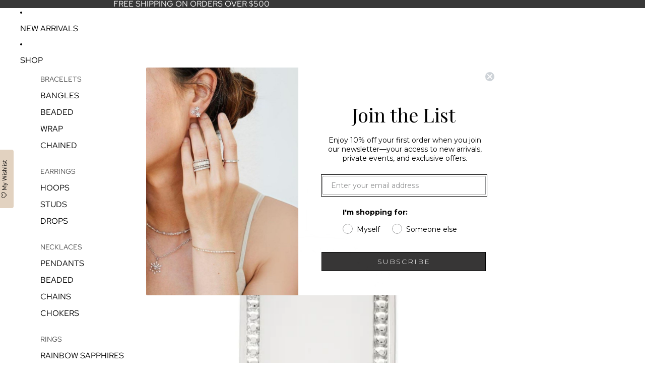

--- FILE ---
content_type: text/html; charset=utf-8
request_url: https://shopsethi.com/products/ps-tag-charm-large-white
body_size: 48353
content:
<!doctype html>
<html
  class="no-js"
  lang="en"
>
  <head><link href="//shopsethi.com/cdn/shop/t/15/assets/overflow-list.css?v=168694168152117541881755129448" as="style" rel="preload">
<link href="//shopsethi.com/cdn/shop/t/15/assets/base.css?v=19295334643480327241757587455" rel="stylesheet" type="text/css" media="all" />
<link
        rel="icon"
        type="image/png"
        href="//shopsethi.com/cdn/shop/files/Untitled_design_16.jpg?crop=center&height=32&v=1755131604&width=32"
      >
    <link
      rel="expect"
      href="#MainContent"
      blocking="render"
      id="view-transition-render-blocker"
    ><meta charset="utf-8">
<meta
  http-equiv="X-UA-Compatible"
  content="IE=edge"
>
<meta
  name="viewport"
  content="width=device-width,initial-scale=1"
>
<meta
  name="view-transition"
  content="same-origin"
>
<meta
  name="theme-color"
  content=""
>

<meta
  property="og:site_name"
  content="Sethi"
>
<meta
  property="og:url"
  content="https://shopsethi.com/products/ps-tag-charm-large-white"
>
<meta
  property="og:title"
  content="P.S. Large Tag Charm in White Gold"
>
<meta
  property="og:type"
  content="product"
>
<meta
  property="og:description"
  content="The P.S. Collection is a nod to those we cherish and keep close to our heart. Celebrate with this tag charm and adding an engraved letter that captures your special moment in time. 18K white gold Size 15mm Style No. P1497-WG To request additional engraving on the back of the pendant, please add text (no more than 8 cha"
><meta
    property="og:image"
    content="http://shopsethi.com/cdn/shop/products/P1497-WG.jpg?v=1603920661"
  >
  <meta
    property="og:image:secure_url"
    content="https://shopsethi.com/cdn/shop/products/P1497-WG.jpg?v=1603920661"
  >
  <meta
    property="og:image:width"
    content="2048"
  >
  <meta
    property="og:image:height"
    content="2048"
  ><meta
    property="og:price:amount"
    content="1,320.00"
  >
  <meta
    property="og:price:currency"
    content="USD"
  ><meta
  name="twitter:card"
  content="summary_large_image"
>
<meta
  name="twitter:title"
  content="P.S. Large Tag Charm in White Gold"
>
<meta
  name="twitter:description"
  content="The P.S. Collection is a nod to those we cherish and keep close to our heart. Celebrate with this tag charm and adding an engraved letter that captures your special moment in time. 18K white gold Size 15mm Style No. P1497-WG To request additional engraving on the back of the pendant, please add text (no more than 8 cha"
>

<title>
  P.S. Large Tag Charm in White Gold
 &ndash; Sethi</title>

<link
  rel="canonical"
  href="https://shopsethi.com/products/ps-tag-charm-large-white"
>


  <meta
    name="description"
    content="The P.S. Collection is a nod to those we cherish and keep close to our heart. Celebrate with this tag charm and adding an engraved letter that captures your special moment in time. 18K white gold Size 15mm Style No. P1497-WG To request additional engraving on the back of the pendant, please add text (no more than 8 cha"
  >

<link
    rel="preconnect"
    href="https://fonts.shopifycdn.com"
    crossorigin
  >
<link
    rel="preload"
    as="font"
    href="//shopsethi.com/cdn/fonts/red_hat_text/redhattext_n4.f45549d853e5e3e2907f21be9aecf95e1eaa7516.woff2"
    type="font/woff2"
    crossorigin
  ><link
    rel="preload"
    as="font"
    href="//shopsethi.com/cdn/fonts/newsreader/newsreader_n2.5960e0b0697503210b916625dc75038e9a2edf1e.woff2"
    type="font/woff2"
    crossorigin
  ><link
    rel="preload"
    as="font"
    href="//shopsethi.com/cdn/fonts/newsreader/newsreader_n2.5960e0b0697503210b916625dc75038e9a2edf1e.woff2"
    type="font/woff2"
    crossorigin
  ><link
    rel="preload"
    as="font"
    href="//shopsethi.com/cdn/fonts/red_hat_text/redhattext_n4.f45549d853e5e3e2907f21be9aecf95e1eaa7516.woff2"
    type="font/woff2"
    crossorigin
  >
<script async crossorigin fetchpriority="high" src="/cdn/shopifycloud/importmap-polyfill/es-modules-shim.2.4.0.js"></script>
<script type="importmap">
  {
    "imports": {
      "@theme/critical": "//shopsethi.com/cdn/shop/t/15/assets/critical.js?v=169402557219780209121756968614",
      "@theme/product-title": "//shopsethi.com/cdn/shop/t/15/assets/product-title-truncation.js?v=81744426891537421781755129448",
      "@theme/component": "//shopsethi.com/cdn/shop/t/15/assets/component.js?v=74239122572524296041755129447",
      "@theme/dialog": "//shopsethi.com/cdn/shop/t/15/assets/dialog.js?v=94382931671780430451755129448",
      "@theme/events": "//shopsethi.com/cdn/shop/t/15/assets/events.js?v=59172389608566392641755129448",
      "@theme/focus": "//shopsethi.com/cdn/shop/t/15/assets/focus.js?v=60436577539430446401755129447",
      "@theme/morph": "//shopsethi.com/cdn/shop/t/15/assets/morph.js?v=175376767362814376631756149286",
      "@theme/paginated-list": "//shopsethi.com/cdn/shop/t/15/assets/paginated-list.js?v=95298315036233333871755129447",
      "@theme/performance": "//shopsethi.com/cdn/shop/t/15/assets/performance.js?v=160961134082498414901756968617",
      "@theme/product-form": "//shopsethi.com/cdn/shop/t/15/assets/product-form.js?v=127515301325557712001756149289",
      "@theme/recently-viewed-products": "//shopsethi.com/cdn/shop/t/15/assets/recently-viewed-products.js?v=94729125001750262651755129447",
      "@theme/scrolling": "//shopsethi.com/cdn/shop/t/15/assets/scrolling.js?v=10957690925586738441755129447",
      "@theme/section-renderer": "//shopsethi.com/cdn/shop/t/15/assets/section-renderer.js?v=117273408521114569061757587454",
      "@theme/section-hydration": "//shopsethi.com/cdn/shop/t/15/assets/section-hydration.js?v=177651605160027701221757587455",
      "@theme/utilities": "//shopsethi.com/cdn/shop/t/15/assets/utilities.js?v=20543301071820501481756968616",
      "@theme/variant-picker": "//shopsethi.com/cdn/shop/t/15/assets/variant-picker.js?v=113536721324242252251755129448",
      "@theme/media-gallery": "//shopsethi.com/cdn/shop/t/15/assets/media-gallery.js?v=111441960308641931071755129448",
      "@theme/quick-add": "//shopsethi.com/cdn/shop/t/15/assets/quick-add.js?v=74531385036627369001755129448",
      "@theme/paginated-list-aspect-ratio": "//shopsethi.com/cdn/shop/t/15/assets/paginated-list-aspect-ratio.js?v=25254270272143792451755129448",
      "@theme/popover-polyfill": "//shopsethi.com/cdn/shop/t/15/assets/popover-polyfill.js?v=119029313658895111201756350151"
    }
  }
</script>


  
  <script
    src="//shopsethi.com/cdn/shop/t/15/assets/view-transitions.js?v=84877080446900032951755129448"
    async
    blocking="render"
  ></script>
  


<link
  rel="modulepreload"
  href="//shopsethi.com/cdn/shop/t/15/assets/critical.js?v=169402557219780209121756968614"
>

<link
  rel="modulepreload"
  href="//shopsethi.com/cdn/shop/t/15/assets/utilities.js?v=20543301071820501481756968616"
  fetchpriority="low"
>
<link
  rel="modulepreload"
  href="//shopsethi.com/cdn/shop/t/15/assets/component.js?v=74239122572524296041755129447"
  fetchpriority="low"
>
<link
  rel="modulepreload"
  href="//shopsethi.com/cdn/shop/t/15/assets/section-renderer.js?v=117273408521114569061757587454"
  fetchpriority="low"
>
<link
  rel="modulepreload"
  href="//shopsethi.com/cdn/shop/t/15/assets/section-hydration.js?v=177651605160027701221757587455"
  fetchpriority="low"
>
<link
  rel="modulepreload"
  href="//shopsethi.com/cdn/shop/t/15/assets/morph.js?v=175376767362814376631756149286"
  fetchpriority="low"
>



<link
  rel="modulepreload"
  href="//shopsethi.com/cdn/shop/t/15/assets/focus.js?v=60436577539430446401755129447"
  fetchpriority="low"
>
<link
  rel="modulepreload"
  href="//shopsethi.com/cdn/shop/t/15/assets/recently-viewed-products.js?v=94729125001750262651755129447"
  fetchpriority="low"
>
<link
  rel="modulepreload"
  href="//shopsethi.com/cdn/shop/t/15/assets/scrolling.js?v=10957690925586738441755129447"
  fetchpriority="low"
>
<link
  rel="modulepreload"
  href="//shopsethi.com/cdn/shop/t/15/assets/events.js?v=59172389608566392641755129448"
  fetchpriority="low"
>
<script
  src="//shopsethi.com/cdn/shop/t/15/assets/popover-polyfill.js?v=119029313658895111201756350151"
  type="module"
  fetchpriority="low"
></script>
<script
  src="//shopsethi.com/cdn/shop/t/15/assets/quick-add.js?v=74531385036627369001755129448"
  type="module"
  fetchpriority="low"
></script>

<script
  src="//shopsethi.com/cdn/shop/t/15/assets/dialog.js?v=94382931671780430451755129448"
  type="module"
  fetchpriority="low"
></script>
<script
  src="//shopsethi.com/cdn/shop/t/15/assets/variant-picker.js?v=113536721324242252251755129448"
  type="module"
  fetchpriority="low"
></script>
<script
  src="//shopsethi.com/cdn/shop/t/15/assets/product-card.js?v=174129639976667491711755129448"
  type="module"
  fetchpriority="low"
></script>
<script
  src="//shopsethi.com/cdn/shop/t/15/assets/product-form.js?v=127515301325557712001756149289"
  type="module"
  fetchpriority="low"
></script>
<script
  src="//shopsethi.com/cdn/shop/t/15/assets/accordion-custom.js?v=99000499017714805851755129448"
  type="module"
  fetchpriority="low"
></script>
<script
  src="//shopsethi.com/cdn/shop/t/15/assets/disclosure-custom.js?v=168050880623268140331757587454"
  type="module"
  fetchpriority="low"
></script>
<script
  src="//shopsethi.com/cdn/shop/t/15/assets/media.js?v=37825095869491791421755129448"
  type="module"
  fetchpriority="low"
></script>
<script
  src="//shopsethi.com/cdn/shop/t/15/assets/product-price.js?v=30079423257668675401755129448"
  type="module"
  fetchpriority="low"
></script>
<script
  src="//shopsethi.com/cdn/shop/t/15/assets/product-title-truncation.js?v=81744426891537421781755129448"
  type="module"
  fetchpriority="low"
></script>
<script
  src="//shopsethi.com/cdn/shop/t/15/assets/product-inventory.js?v=16343734458933704981755129448"
  type="module"
  fetchpriority="low"
></script>
<script
  src="//shopsethi.com/cdn/shop/t/15/assets/show-more.js?v=94563802205717136101755129448"
  type="module"
  fetchpriority="low"
></script>
<script
  src="//shopsethi.com/cdn/shop/t/15/assets/slideshow.js?v=63092151078244317761755129448"
  type="module"
  fetchpriority="low"
></script>
<script
  src="//shopsethi.com/cdn/shop/t/15/assets/anchored-popover.js?v=95953304814728754461757587453"
  type="module"
  fetchpriority="low"
></script>
<script
  src="//shopsethi.com/cdn/shop/t/15/assets/floating-panel.js?v=128677600744947036551755129448"
  type="module"
  fetchpriority="low"
></script>
<script
  src="//shopsethi.com/cdn/shop/t/15/assets/video-background.js?v=25237992823806706551755129447"
  type="module"
  fetchpriority="low"
></script>
<script
  src="//shopsethi.com/cdn/shop/t/15/assets/component-quantity-selector.js?v=56330027151833116691755129448"
  type="module"
  fetchpriority="low"
></script>
<script
  src="//shopsethi.com/cdn/shop/t/15/assets/media-gallery.js?v=111441960308641931071755129448"
  type="module"
  fetchpriority="low"
></script>
<script
  src="//shopsethi.com/cdn/shop/t/15/assets/rte-formatter.js?v=101420294193111439321755129447"
  type="module"
  fetchpriority="low"
></script>
<script
  src="//shopsethi.com/cdn/shop/t/15/assets/gift-card-recipient-form.js?v=129634859299628245901755129448"
  type="module"
  fetchpriority="low"
></script>




  <script type="module">
    import { RecentlyViewed } from '@theme/recently-viewed-products';
    RecentlyViewed.addProduct('5870554251426');
  </script>



  <script
    src="//shopsethi.com/cdn/shop/t/15/assets/product-card-link.js?v=97122579314620396511755129447"
    type="module"
    fetchpriority="low"
  ></script>


<script
  src="//shopsethi.com/cdn/shop/t/15/assets/auto-close-details.js?v=58350291535404441581755129447"
  defer="defer"
></script>

<script>
  const basePath = 'https://cdn.shopify.com/static/themes/horizon/placeholders';
  const Theme = {
    placeholders: {
      general: [
        `${basePath}/general-1.png`,
        `${basePath}/general-2.png`,
        `${basePath}/general-3.png`,
        `${basePath}/general-4.png`,
        `${basePath}/general-5.png`,
        `${basePath}/general-6.png`,
        `${basePath}/general-7.png`,
      ],
      product: [`${basePath}/product-ball.png`, `${basePath}/product-cone.png`, `${basePath}/product-cube.png`],
    },
    translations: {
      placeholder_image: `Placeholder image`,
      added: `Added`,
      recipient_form_fields_visible: `Recipient form fields are now visible`,
      recipient_form_fields_hidden: `Recipient form fields are now hidden`,
      recipient_form_error: `There was an error with the form submission`,
    },
    routes: {
      cart_add_url: '/cart/add.js',
      cart_change_url: '/cart/change',
      cart_update_url: '/cart/update',
      cart_url: '/cart',
      predictive_search_url: '/search/suggest',
      search_url: '/search',
    },
    template: {
      name: 'product',
    },
  };
</script>
<style data-shopify>


  @font-face {
  font-family: "Red Hat Text";
  font-weight: 400;
  font-style: normal;
  font-display: swap;
  src: url("//shopsethi.com/cdn/fonts/red_hat_text/redhattext_n4.f45549d853e5e3e2907f21be9aecf95e1eaa7516.woff2") format("woff2"),
       url("//shopsethi.com/cdn/fonts/red_hat_text/redhattext_n4.966c83ef0ccfa6512b0ef1e376b376dfb286bd73.woff") format("woff");
}

  @font-face {
  font-family: "Red Hat Text";
  font-weight: 700;
  font-style: normal;
  font-display: swap;
  src: url("//shopsethi.com/cdn/fonts/red_hat_text/redhattext_n7.01cb725162eb34b374670b9c1bc513ac241650e6.woff2") format("woff2"),
       url("//shopsethi.com/cdn/fonts/red_hat_text/redhattext_n7.b6189975b2592601f17bfdc64fb3d7ee0b51916e.woff") format("woff");
}

  @font-face {
  font-family: "Red Hat Text";
  font-weight: 400;
  font-style: italic;
  font-display: swap;
  src: url("//shopsethi.com/cdn/fonts/red_hat_text/redhattext_i4.6cfaffd6c72cc494343813ed221ebfae57335fcc.woff2") format("woff2"),
       url("//shopsethi.com/cdn/fonts/red_hat_text/redhattext_i4.f23bcdc86836a2cc4ccc8466c927d1089852c8c8.woff") format("woff");
}

  @font-face {
  font-family: "Red Hat Text";
  font-weight: 700;
  font-style: italic;
  font-display: swap;
  src: url("//shopsethi.com/cdn/fonts/red_hat_text/redhattext_i7.97ab5b705c1e57acd40bd16c6fd71567cb89284f.woff2") format("woff2"),
       url("//shopsethi.com/cdn/fonts/red_hat_text/redhattext_i7.f3393410cce0aafadc5ec698e5a40558f9a5b199.woff") format("woff");
}


  


    @font-face {
  font-family: Newsreader;
  font-weight: 200;
  font-style: normal;
  font-display: swap;
  src: url("//shopsethi.com/cdn/fonts/newsreader/newsreader_n2.5960e0b0697503210b916625dc75038e9a2edf1e.woff2") format("woff2"),
       url("//shopsethi.com/cdn/fonts/newsreader/newsreader_n2.cd4250115263c9c39d6eddb8b526847dc36a8619.woff") format("woff");
}

    @font-face {
  font-family: Newsreader;
  font-weight: 700;
  font-style: normal;
  font-display: swap;
  src: url("//shopsethi.com/cdn/fonts/newsreader/newsreader_n7.23ab8134dd970213aaed7699491a8a2cb47dae45.woff2") format("woff2"),
       url("//shopsethi.com/cdn/fonts/newsreader/newsreader_n7.d508f4855ca4dedbd83fa582e42d6513c7e89b8a.woff") format("woff");
}

    @font-face {
  font-family: Newsreader;
  font-weight: 200;
  font-style: italic;
  font-display: swap;
  src: url("//shopsethi.com/cdn/fonts/newsreader/newsreader_i2.6fa7e79ada3d3472b0bbef072304661e3c47c233.woff2") format("woff2"),
       url("//shopsethi.com/cdn/fonts/newsreader/newsreader_i2.7e0d274f114d8e9bd0867a8a4b89e37c9e7b0562.woff") format("woff");
}

    @font-face {
  font-family: Newsreader;
  font-weight: 700;
  font-style: italic;
  font-display: swap;
  src: url("//shopsethi.com/cdn/fonts/newsreader/newsreader_i7.c957ba3bc7bb44bfca68314e689a88a6cb340dbe.woff2") format("woff2"),
       url("//shopsethi.com/cdn/fonts/newsreader/newsreader_i7.600beb959cc55275297418e02b7b341685f85101.woff") format("woff");
}

  

  

  

  :root {
    /* Page Layout */
    --sidebar-width: 25rem;
    --narrow-content-width: 36rem;
    --normal-content-width: 42rem;
    --wide-content-width: 46rem;
    --narrow-page-width: 90rem;
    --normal-page-width: 120rem;
    --wide-page-width: 150rem;

    /* Section Heights */
    --section-height-small: 15rem;
    --section-height-medium: 25rem;
    --section-height-large: 35rem;

    @media screen and (min-width: 40em) {
      --section-height-small: 40svh;
      --section-height-medium: 55svh;
      --section-height-large: 70svh;
    }

    @media screen and (min-width: 60em) {
      --section-height-small: 50svh;
      --section-height-medium: 65svh;
      --section-height-large: 80svh;
    }

    /* Letter spacing */
    --letter-spacing-sm: 0.06em;
    --letter-spacing-md: 0.13em;

    /* Font families */
    --font-body--family: "Red Hat Text", sans-serif;
    --font-body--style: normal;
    --font-body--weight: 400;
    --font-subheading--family: Newsreader, serif;
    --font-subheading--style: normal;
    --font-subheading--weight: 200;
    --font-heading--family: Newsreader, serif;
    --font-heading--style: normal;
    --font-heading--weight: 200;
    --font-accent--family: "Red Hat Text", sans-serif;
    --font-accent--style: normal;
    --font-accent--weight: 400;

    /* Margin sizes */
    --font-h1--spacing: 0.25em;
    --font-h2--spacing: 0.25em;
    --font-h3--spacing: 0.25em;
    --font-h4--spacing: 0.25em;
    --font-h5--spacing: 0.25em;
    --font-h6--spacing: 0.25em;
    --font-paragraph--spacing: 0.5em;

    /* Heading colors */
    --font-h1--color: var(--color-foreground-heading);
    --font-h2--color: var(--color-foreground-heading);
    --font-h3--color: var(--color-foreground-heading);
    --font-h4--color: var(--color-foreground-heading);
    --font-h5--color: var(--color-foreground-heading);
    --font-h6--color: var(--color-foreground-heading);

    /** Z-Index / Layering */
    --layer-section-background: -2;
    --layer-lowest: -1;
    --layer-base: 0;
    --layer-flat: 1;
    --layer-raised: 2;
    --layer-heightened: 4;
    --layer-sticky: 8;
    --layer-window-overlay: 10;
    --layer-header-menu: 12;
    --layer-overlay: 16;
    --layer-menu-drawer: 18;
    --layer-temporary: 20;

    /* Max-width / Measure */
    --max-width--body-normal: 50ch;
    --max-width--body-narrow: 35ch;

    --max-width--heading-normal: 50ch;
    --max-width--heading-narrow: 30ch;

    --max-width--display-normal: 20ch;
    --max-width--display-narrow: 15ch;
    --max-width--display-tight: 5ch;

    /* Letter-spacing / Tracking */
    --letter-spacing--display-tight: -0.03em;
    --letter-spacing--display-normal: 0em;
    --letter-spacing--display-loose: 0.03em;

    --letter-spacing--heading-tight: -0.03em;
    --letter-spacing--heading-normal: 0em;
    --letter-spacing--heading-loose: 0.03em;

    --letter-spacing--body-tight: -0.03em;
    --letter-spacing--body-normal: 0em;
    --letter-spacing--body-loose: 0.03em;

    /* Line height / Leading */
    --line-height: 1;

    --line-height--display-tight: 1;
    --line-height--display-normal: 1.1;
    --line-height--display-loose: 1.2;

    --line-height--heading-tight: 1.15;
    --line-height--heading-normal: 1.25;
    --line-height--heading-loose: 1.35;

    --line-height--body-tight: 1.2;
    --line-height--body-normal: 1.4;
    --line-height--body-loose: 1.6;

    /* Typography presets */
    --font-size--paragraph: 0.75rem;--font-size--h1: clamp(4.5rem, 12.0vw, 7.5rem);--font-size--h2: clamp(3.0rem, 7.2vw, 4.5rem);--font-size--h3: clamp(1.75rem, 4.8vw, 3.0rem);--font-size--h4: 1.5rem;--font-size--h5: 0.75rem;--font-size--h6: 0.75rem;--font-paragraph--weight: 400;--font-paragraph--letter-spacing: var(--letter-spacing--body-normal);--font-paragraph--size: var(--font-size--paragraph);--font-paragraph--family: var(--font-body--family);--font-paragraph--style: var(--font-body--style);--font-paragraph--case: ;--font-paragraph--line-height: var(--line-height--body-loose);--font-h1--weight: var(--font-heading--weight);--font-h1--letter-spacing: var(--letter-spacing--heading-normal);--font-h1--size: var(--font-size--h1);--font-h1--family: var(--font-heading--family);--font-h1--style: var(--font-heading--style);--font-h1--case: none;--font-h1--line-height: var(--line-height--display-tight);--font-h2--weight: var(--font-heading--weight);--font-h2--letter-spacing: var(--letter-spacing--heading-normal);--font-h2--size: var(--font-size--h2);--font-h2--family: var(--font-heading--family);--font-h2--style: var(--font-heading--style);--font-h2--case: none;--font-h2--line-height: var(--line-height--display-normal);--font-h3--weight: var(--font-heading--weight);--font-h3--letter-spacing: var(--letter-spacing--heading-normal);--font-h3--size: var(--font-size--h3);--font-h3--family: var(--font-heading--family);--font-h3--style: var(--font-heading--style);--font-h3--case: none;--font-h3--line-height: var(--line-height--display-normal);--font-h4--weight: var(--font-subheading--weight);--font-h4--letter-spacing: var(--letter-spacing--heading-normal);--font-h4--size: var(--font-size--h4);--font-h4--family: var(--font-subheading--family);--font-h4--style: var(--font-subheading--style);--font-h4--case: none;--font-h4--line-height: var(--line-height--display-normal);--font-h5--weight: var(--font-body--weight);--font-h5--letter-spacing: var(--letter-spacing--heading-normal);--font-h5--size: var(--font-size--h5);--font-h5--family: var(--font-body--family);--font-h5--style: var(--font-body--style);--font-h5--case: uppercase;--font-h5--line-height: var(--line-height--display-loose);--font-h6--weight: var(--font-body--weight);--font-h6--letter-spacing: var(--letter-spacing--heading-normal);--font-h6--size: var(--font-size--h6);--font-h6--family: var(--font-body--family);--font-h6--style: var(--font-body--style);--font-h6--case: uppercase;--font-h6--line-height: var(--line-height--display-loose);

    /* Hardcoded font sizes */
    --font-size--2xs: 0.625rem;
    --font-size--xs: 0.8125rem;
    --font-size--sm: 0.875rem;
    --font-size--md: 1rem;
    --font-size--lg: 1.125rem;
    --font-size--xl: 1.25rem;
    --font-size--2xl: 1.5rem;
    --font-size--3xl: 2rem;
    --font-size--4xl: 2.5rem;
    --font-size--5xl: 3rem;
    --font-size--6xl: 3.5rem;

    /* Menu font sizes */
    --menu-font-sm--size: 0.875rem;
    --menu-font-sm--line-height: calc(1.1 + 0.5 * min(16 / 14));
    --menu-font-md--size: 1rem;
    --menu-font-md--line-height: calc(1.1 + 0.5 * min(16 / 16));
    --menu-font-lg--size: 1.125rem;
    --menu-font-lg--line-height: calc(1.1 + 0.5 * min(16 / 18));
    --menu-font-xl--size: 1.25rem;
    --menu-font-xl--line-height: calc(1.1 + 0.5 * min(16 / 20));
    --menu-font-2xl--size: 1.75rem;
    --menu-font-2xl--line-height: calc(1.1 + 0.5 * min(16 / 28));

    /* Colors */
    --color-error: #8B0000;
    --color-success: #006400;
    --color-white: #FFFFFF;
    --color-white-rgb: 255 255 255;
    --color-black: #000000;
    --color-instock: #3ED660;
    --color-lowstock: #EE9441;
    --color-outofstock: #C8C8C8;

    /* Opacity */
    --opacity-5: 0.05;
    --opacity-8: 0.08;
    --opacity-10: 0.1;
    --opacity-15: 0.15;
    --opacity-20: 0.2;
    --opacity-25: 0.25;
    --opacity-30: 0.3;
    --opacity-40: 0.4;
    --opacity-50: 0.5;
    --opacity-60: 0.6;
    --opacity-70: 0.7;
    --opacity-80: 0.8;
    --opacity-85: 0.85;
    --opacity-90: 0.9;
    --opacity-subdued-text: var(--opacity-70);

    --shadow-button: 0 2px 3px rgb(0 0 0 / 20%);
    --gradient-image-overlay: linear-gradient(to top, rgb(0 0 0 / 0.5), transparent);

    /* Spacing */
    --margin-3xs: 0.125rem;
    --margin-2xs: 0.3rem;
    --margin-xs: 0.5rem;
    --margin-sm: 0.7rem;
    --margin-md: 0.8rem;
    --margin-lg: 1rem;
    --margin-xl: 1.25rem;
    --margin-2xl: 1.5rem;
    --margin-3xl: 1.75rem;
    --margin-4xl: 2rem;
    --margin-5xl: 3rem;
    --margin-6xl: 5rem;

    --scroll-margin: 50px;

    --padding-3xs: 0.125rem;
    --padding-2xs: 0.25rem;
    --padding-xs: 0.5rem;
    --padding-sm: 0.7rem;
    --padding-md: 0.8rem;
    --padding-lg: 1rem;
    --padding-xl: 1.25rem;
    --padding-2xl: 1.5rem;
    --padding-3xl: 1.75rem;
    --padding-4xl: 2rem;
    --padding-5xl: 3rem;
    --padding-6xl: 4rem;

    --gap-3xs: 0.125rem;
    --gap-2xs: 0.3rem;
    --gap-xs: 0.5rem;
    --gap-sm: 0.7rem;
    --gap-md: 0.9rem;
    --gap-lg: 1rem;
    --gap-xl: 1.25rem;
    --gap-2xl: 2rem;
    --gap-3xl: 3rem;

    --spacing-scale-sm: 0.6;
    --spacing-scale-md: 0.7;
    --spacing-scale-default: 1.0;

    /* Checkout buttons gap */
    --checkout-button-gap: 8px;

    /* Borders */
    --style-border-width: 1px;
    --style-border-radius-xs: 0.2rem;
    --style-border-radius-sm: 0.6rem;
    --style-border-radius-md: 0.8rem;
    --style-border-radius-50: 50%;
    --style-border-radius-lg: 1rem;
    --style-border-radius-pills: 40px;
    --style-border-radius-inputs: 0px;
    --style-border-radius-buttons-primary: 0px;
    --style-border-radius-buttons-secondary: 0px;
    --style-border-width-primary: 0px;
    --style-border-width-secondary: 1px;
    --style-border-width-inputs: 1px;
    --style-border-radius-popover: 0px;
    --style-border-popover: 1px none rgb(var(--color-border-rgb) / 50%);
    --style-border-drawer: 1px none rgb(var(--color-border-rgb) / 50%);
    --style-border-swatch-opacity: 10%;
    --style-border-swatch-width: 1px;
    --style-border-swatch-style: solid;

    /* Animation */
    --ease-out-cubic: cubic-bezier(0.33, 1, 0.68, 1);
    --ease-out-quad: cubic-bezier(0.32, 0.72, 0, 1);
    --animation-speed-fast: 0.0625s;
    --animation-speed: 0.125s;
    --animation-speed-slow: 0.2s;
    --animation-speed-medium: 0.15s;
    --animation-easing: ease-in-out;
    --animation-slideshow-easing: cubic-bezier(0.4, 0, 0.2, 1);
    --drawer-animation-speed: 0.2s;
    --animation-values-slow: var(--animation-speed-slow) var(--animation-easing);
    --animation-values: var(--animation-speed) var(--animation-easing);
    --animation-values-fast: var(--animation-speed-fast) var(--animation-easing);
    --animation-values-allow-discrete: var(--animation-speed) var(--animation-easing) allow-discrete;
    --animation-timing-hover: cubic-bezier(0.25, 0.46, 0.45, 0.94);
    --animation-timing-active: cubic-bezier(0.5, 0, 0.75, 0);
    --animation-timing-bounce: cubic-bezier(0.34, 1.56, 0.64, 1);
    --animation-timing-default: cubic-bezier(0, 0, 0.2, 1);
    --animation-timing-fade-in: cubic-bezier(0.16, 1, 0.3, 1);
    --animation-timing-fade-out: cubic-bezier(0.4, 0, 0.2, 1);

    /* View transitions */
    /* View transition old */
    --view-transition-old-main-content: var(--animation-speed) var(--animation-easing) both fadeOut;

    /* View transition new */
    --view-transition-new-main-content: var(--animation-speed) var(--animation-easing) both fadeIn, var(--animation-speed) var(--animation-easing) both slideInTopViewTransition;

    /* Focus */
    --focus-outline-width: 0.09375rem;
    --focus-outline-offset: 0.2em;

    /* Badges */
    --badge-blob-padding-block: 1px;
    --badge-blob-padding-inline: 12px 8px;
    --badge-rectangle-padding-block: 1px;
    --badge-rectangle-padding-inline: 6px;
    @media screen and (min-width: 750px) {
      --badge-blob-padding-block: 4px;
      --badge-blob-padding-inline: 16px 12px;
      --badge-rectangle-padding-block: 4px;
      --badge-rectangle-padding-inline: 10px;
    }

    /* Icons */
    --icon-size-2xs: 0.6rem;
    --icon-size-xs: 0.85rem;
    --icon-size-sm: 1.25rem;
    --icon-size-md: 1.375rem;
    --icon-size-lg: 1.5rem;
    --icon-stroke-width: 1px;

    /* Input */
    --input-email-min-width: 200px;
    --input-search-max-width: 650px;
    --input-padding-y: 0.8rem;
    --input-padding-x: 0.8rem;
    --input-padding: var(--input-padding-y) var(--input-padding-x);
    --input-box-shadow-width: var(--style-border-width-inputs);
    --input-box-shadow: 0 0 0 var(--input-box-shadow-width) var(--color-input-border);
    --input-box-shadow-focus: 0 0 0 calc(var(--input-box-shadow-width) + 0.5px) var(--color-input-border);
    --input-disabled-background-color: rgb(var(--color-foreground-rgb) / var(--opacity-10));
    --input-disabled-border-color: rgb(var(--color-foreground-rgb) / var(--opacity-5));
    --input-disabled-text-color: rgb(var(--color-foreground-rgb) / var(--opacity-50));
    --input-textarea-min-height: 55px;

    /* Button size */
    --button-size-sm: 30px;
    --button-size-md: 36px;
    --button-size: var(--minimum-touch-target);
    --button-padding-inline: 24px;
    --button-padding-block: 16px;

    /* Button font-family */
    --button-font-family-primary: var(--font-body--family);
    --button-font-family-secondary: var(--font-body--family);

    /* Button font-weight */
    --button-font-weight-primary: default;
    --button-font-weight-secondary: default;

    /* Button text case */
    --button-text-case: ;
    --button-text-case-primary: uppercase;
    --button-text-case-secondary: uppercase;

    /* Borders */
    --border-color: rgb(var(--color-border-rgb) / var(--opacity-50));
    --border-width-sm: 1px;
    --border-width-md: 2px;
    --border-width-lg: 5px;

    /* Drawers */
    --drawer-inline-padding: 25px;
    --drawer-menu-inline-padding: 2.5rem;
    --drawer-header-block-padding: 20px;
    --drawer-content-block-padding: 10px;
    --drawer-header-desktop-top: 0rem;
    --drawer-padding: calc(var(--padding-sm) + 7px);
    --drawer-height: 100dvh;
    --drawer-width: 95vw;
    --drawer-max-width: 500px;

    /* Variant Picker Swatches */
    --variant-picker-swatch-width-unitless: 18;
    --variant-picker-swatch-height-unitless: 18;
    --variant-picker-swatch-width: 18px;
    --variant-picker-swatch-height: 18px;
    --variant-picker-swatch-radius: 0px;
    --variant-picker-border-width: 1px;
    --variant-picker-border-style: solid;
    --variant-picker-border-opacity: 10%;

    /* Variant Picker Buttons */
    --variant-picker-button-radius: 0px;
    --variant-picker-button-border-width: 1px;

    /* Slideshow */
    --slideshow-controls-size: 3.5rem;
    --slideshow-controls-icon: 2rem;
    --peek-next-slide-size: 3rem;

    /* Utilities */
    --backdrop-opacity: 0.15;
    --backdrop-color-rgb: var(--color-shadow-rgb);
    --minimum-touch-target: 44px;
    --disabled-opacity: 0.5;
    --skeleton-opacity: 0.025;

    /* Shapes */
    --shape--circle: circle(50% at center);
    --shape--sunburst: polygon(100% 50%,94.62% 55.87%,98.3% 62.94%,91.57% 67.22%,93.3% 75%,85.7% 77.39%,85.36% 85.36%,77.39% 85.7%,75% 93.3%,67.22% 91.57%,62.94% 98.3%,55.87% 94.62%,50% 100%,44.13% 94.62%,37.06% 98.3%,32.78% 91.57%,25% 93.3%,22.61% 85.7%,14.64% 85.36%,14.3% 77.39%,6.7% 75%,8.43% 67.22%,1.7% 62.94%,5.38% 55.87%,0% 50%,5.38% 44.13%,1.7% 37.06%,8.43% 32.78%,6.7% 25%,14.3% 22.61%,14.64% 14.64%,22.61% 14.3%,25% 6.7%,32.78% 8.43%,37.06% 1.7%,44.13% 5.38%,50% 0%,55.87% 5.38%,62.94% 1.7%,67.22% 8.43%,75% 6.7%,77.39% 14.3%,85.36% 14.64%,85.7% 22.61%,93.3% 25%,91.57% 32.78%,98.3% 37.06%,94.62% 44.13%);
    --shape--diamond: polygon(50% 0%, 100% 50%, 50% 100%, 0% 50%);
    --shape--blob: polygon(85.349% 11.712%, 87.382% 13.587%, 89.228% 15.647%, 90.886% 17.862%, 92.359% 20.204%, 93.657% 22.647%, 94.795% 25.169%, 95.786% 27.752%, 96.645% 30.382%, 97.387% 33.048%, 98.025% 35.740%, 98.564% 38.454%, 99.007% 41.186%, 99.358% 43.931%, 99.622% 46.685%, 99.808% 49.446%, 99.926% 52.210%, 99.986% 54.977%, 99.999% 57.744%, 99.975% 60.511%, 99.923% 63.278%, 99.821% 66.043%, 99.671% 68.806%, 99.453% 71.565%, 99.145% 74.314%, 98.724% 77.049%, 98.164% 79.759%, 97.433% 82.427%, 96.495% 85.030%, 95.311% 87.529%, 93.841% 89.872%, 92.062% 91.988%, 89.972% 93.796%, 87.635% 95.273%, 85.135% 96.456%, 82.532% 97.393%, 79.864% 98.127%, 77.156% 98.695%, 74.424% 99.129%, 71.676% 99.452%, 68.918% 99.685%, 66.156% 99.844%, 63.390% 99.942%, 60.624% 99.990%, 57.856% 99.999%, 55.089% 99.978%, 52.323% 99.929%, 49.557% 99.847%, 46.792% 99.723%, 44.031% 99.549%, 41.273% 99.317%, 38.522% 99.017%, 35.781% 98.639%, 33.054% 98.170%, 30.347% 97.599%, 27.667% 96.911%, 25.024% 96.091%, 22.432% 95.123%, 19.907% 93.994%, 17.466% 92.690%, 15.126% 91.216%, 12.902% 89.569%, 10.808% 87.761%, 8.854% 85.803%, 7.053% 83.703%, 5.418% 81.471%, 3.962% 79.119%, 2.702% 76.656%, 1.656% 74.095%, 0.846% 71.450%, 0.294% 68.740%, 0.024% 65.987%, 0.050% 63.221%, 0.343% 60.471%, 0.858% 57.752%, 1.548% 55.073%, 2.370% 52.431%, 3.283% 49.819%, 4.253% 47.227%, 5.249% 44.646%, 6.244% 42.063%, 7.211% 39.471%, 8.124% 36.858%, 8.958% 34.220%, 9.711% 31.558%, 10.409% 28.880%, 11.083% 26.196%, 11.760% 23.513%, 12.474% 20.839%, 13.259% 18.186%, 14.156% 15.569%, 15.214% 13.012%, 16.485% 10.556%, 18.028% 8.261%, 19.883% 6.211%, 22.041% 4.484%, 24.440% 3.110%, 26.998% 2.057%, 29.651% 1.275%, 32.360% 0.714%, 35.101% 0.337%, 37.859% 0.110%, 40.624% 0.009%, 43.391% 0.016%, 46.156% 0.113%, 48.918% 0.289%, 51.674% 0.533%, 54.425% 0.837%, 57.166% 1.215%, 59.898% 1.654%, 62.618% 2.163%, 65.322% 2.750%, 68.006% 3.424%, 70.662% 4.197%, 73.284% 5.081%, 75.860% 6.091%, 78.376% 7.242%, 80.813% 8.551%, 83.148% 10.036%, 85.349% 11.712%);

    /* Buy buttons */
    --height-buy-buttons: calc(var(--padding-lg) * 2 + var(--icon-size-sm));

    /* Card image height variables */
    --height-small: 10rem;
    --height-medium: 11.5rem;
    --height-large: 13rem;
    --height-full: 100vh;

    @media screen and (min-width: 750px) {
      --height-small: 17.5rem;
      --height-medium: 21.25rem;
      --height-large: 25rem;
    }

    /* Modal */
    --modal-max-height: 65dvh;

    /* Card styles for search */
    --card-bg-hover: rgb(var(--color-foreground-rgb) / var(--opacity-5));
    --card-border-hover: rgb(var(--color-foreground-rgb) / var(--opacity-30));
    --card-border-focus: rgb(var(--color-foreground-rgb) / var(--opacity-10));

    /* Cart */
    --cart-primary-font-family: var(--font-body--family);
    --cart-primary-font-style: var(--font-body--style);
    --cart-primary-font-weight: var(--font-body--weight);
    --cart-secondary-font-family: var(--font-primary--family);
    --cart-secondary-font-style: var(--font-primary--style);
    --cart-secondary-font-weight: var(--font-primary--weight);
  }
</style>
<style data-shopify>
  
    
      :root,
    
    
    
    .color-scheme-1 {
        --color-background: rgb(255 255 255 / 1.0);
        /* RGB values only to apply different opacities - Relative color values are not supported in iOS < 16.4 */
        --color-background-rgb: 255 255 255;
        --opacity-5-15: 0.05;
        --opacity-10-25: 0.1;
        --opacity-35-55: 0.35;
        --opacity-40-60: 0.4;
        --opacity-30-60: 0.3;
        --color-foreground: rgb(0 0 0 / 1.0);
        --color-foreground-rgb: 0 0 0;
        --color-foreground-heading: rgb(0 0 0 / 1.0);
        --color-foreground-heading-rgb: 0 0 0;
        --color-primary: rgb(102 102 102 / 1.0);
        --color-primary-rgb: 102 102 102;
        --color-primary-hover: rgb(0 0 0 / 1.0);
        --color-primary-hover-rgb: 0 0 0;
        --color-border: rgb(230 230 230 / 1.0);
        --color-border-rgb: 230 230 230;
        --color-shadow: rgb(0 0 0 / 1.0);
        --color-shadow-rgb: 0 0 0;
        --color-primary-button-text: rgb(255 255 255 / 1.0);
        --color-primary-button-background: rgb(0 0 0 / 1.0);
        --color-primary-button-border: rgb(0 0 0 / 1.0);
        --color-primary-button-hover-text: rgb(255 255 255 / 1.0);
        --color-primary-button-hover-background: rgb(56 56 56 / 1.0);
        --color-primary-button-hover-border: rgb(56 56 56 / 1.0);
        --color-secondary-button-text: rgb(0 0 0 / 1.0);
        --color-secondary-button-background: rgb(239 239 239 / 1.0);
        --color-secondary-button-border: rgb(239 239 239 / 1.0);
        --color-secondary-button-hover-text: rgb(0 0 0 / 1.0);
        --color-secondary-button-hover-background: rgb(222 222 222 / 1.0);
        --color-secondary-button-hover-border: rgb(222 222 222 / 1.0);
        --color-input-background: rgb(255 255 255 / 1.0);
        --color-input-text: rgb(0 0 0 / 1.0);
        --color-input-text-rgb: 0 0 0;
        --color-input-border: rgb(0 0 0 / 0.13);
        --color-input-hover-background: rgb(245 245 245 / 1.0);
        --color-variant-background: rgb(255 255 255 / 1.0);
        --color-variant-border: rgb(230 230 230 / 1.0);
        --color-variant-text: rgb(0 0 0 / 1.0);
        --color-variant-text-rgb: 0 0 0;
        --color-variant-hover-background: rgb(255 255 255 / 1.0);
        --color-variant-hover-text: rgb(0 0 0 / 1.0);
        --color-variant-hover-border: rgb(0 0 0 / 1.0);
        --color-selected-variant-background: rgb(0 0 0 / 1.0);
        --color-selected-variant-border: rgb(0 0 0 / 1.0);
        --color-selected-variant-text: rgb(255 255 255 / 1.0);
        --color-selected-variant-hover-background: rgb(26 26 26 / 1.0);
        --color-selected-variant-hover-text: rgb(255 255 255 / 1.0);
        --color-selected-variant-hover-border: rgb(26 26 26 / 1.0);

        --input-disabled-background-color: rgb(var(--color-foreground-rgb) / var(--opacity-10));
        --input-disabled-border-color: rgb(var(--color-foreground-rgb) / var(--opacity-5-15));
        --input-disabled-text-color: rgb(var(--color-foreground-rgb) / var(--opacity-50));
        --color-foreground-muted: rgb(var(--color-foreground-rgb) / var(--opacity-60));
        --font-h1--color: var(--color-foreground-heading);
        --font-h2--color: var(--color-foreground-heading);
        --font-h3--color: var(--color-foreground-heading);
        --font-h4--color: var(--color-foreground-heading);
        --font-h5--color: var(--color-foreground-heading);
        --font-h6--color: var(--color-foreground-heading);

        /* Shadows */
        
        
          --shadow-blur: 20px;
          --shadow-popover: 0px 4px 20px rgb(var(--color-shadow-rgb) / var(--opacity-15));
        
      }
  
    
    
    
    .color-scheme-2 {
        --color-background: rgb(255 255 255 / 1.0);
        /* RGB values only to apply different opacities - Relative color values are not supported in iOS < 16.4 */
        --color-background-rgb: 255 255 255;
        --opacity-5-15: 0.05;
        --opacity-10-25: 0.1;
        --opacity-35-55: 0.35;
        --opacity-40-60: 0.4;
        --opacity-30-60: 0.3;
        --color-foreground: rgb(0 0 0 / 1.0);
        --color-foreground-rgb: 0 0 0;
        --color-foreground-heading: rgb(0 0 0 / 1.0);
        --color-foreground-heading-rgb: 0 0 0;
        --color-primary: rgb(0 0 0 / 1.0);
        --color-primary-rgb: 0 0 0;
        --color-primary-hover: rgb(102 102 102 / 1.0);
        --color-primary-hover-rgb: 102 102 102;
        --color-border: rgb(0 0 0 / 0.11);
        --color-border-rgb: 0 0 0;
        --color-shadow: rgb(0 0 0 / 1.0);
        --color-shadow-rgb: 0 0 0;
        --color-primary-button-text: rgb(255 255 255 / 1.0);
        --color-primary-button-background: rgb(0 0 0 / 1.0);
        --color-primary-button-border: rgb(0 0 0 / 1.0);
        --color-primary-button-hover-text: rgb(255 255 255 / 1.0);
        --color-primary-button-hover-background: rgb(56 56 56 / 1.0);
        --color-primary-button-hover-border: rgb(56 56 56 / 1.0);
        --color-secondary-button-text: rgb(0 0 0 / 1.0);
        --color-secondary-button-background: rgb(0 0 0 / 0.0);
        --color-secondary-button-border: rgb(0 0 0 / 1.0);
        --color-secondary-button-hover-text: rgb(56 56 56 / 1.0);
        --color-secondary-button-hover-background: rgb(0 0 0 / 0.0);
        --color-secondary-button-hover-border: rgb(56 56 56 / 1.0);
        --color-input-background: rgb(255 255 255 / 1.0);
        --color-input-text: rgb(0 0 0 / 1.0);
        --color-input-text-rgb: 0 0 0;
        --color-input-border: rgb(0 0 0 / 1.0);
        --color-input-hover-background: rgb(245 245 245 / 0.92);
        --color-variant-background: rgb(255 255 255 / 1.0);
        --color-variant-border: rgb(230 230 230 / 1.0);
        --color-variant-text: rgb(0 0 0 / 1.0);
        --color-variant-text-rgb: 0 0 0;
        --color-variant-hover-background: rgb(245 245 245 / 1.0);
        --color-variant-hover-text: rgb(0 0 0 / 1.0);
        --color-variant-hover-border: rgb(230 230 230 / 1.0);
        --color-selected-variant-background: rgb(0 0 0 / 1.0);
        --color-selected-variant-border: rgb(0 0 0 / 1.0);
        --color-selected-variant-text: rgb(255 255 255 / 1.0);
        --color-selected-variant-hover-background: rgb(26 26 26 / 1.0);
        --color-selected-variant-hover-text: rgb(255 255 255 / 1.0);
        --color-selected-variant-hover-border: rgb(26 26 26 / 1.0);

        --input-disabled-background-color: rgb(var(--color-foreground-rgb) / var(--opacity-10));
        --input-disabled-border-color: rgb(var(--color-foreground-rgb) / var(--opacity-5-15));
        --input-disabled-text-color: rgb(var(--color-foreground-rgb) / var(--opacity-50));
        --color-foreground-muted: rgb(var(--color-foreground-rgb) / var(--opacity-60));
        --font-h1--color: var(--color-foreground-heading);
        --font-h2--color: var(--color-foreground-heading);
        --font-h3--color: var(--color-foreground-heading);
        --font-h4--color: var(--color-foreground-heading);
        --font-h5--color: var(--color-foreground-heading);
        --font-h6--color: var(--color-foreground-heading);

        /* Shadows */
        
        
          --shadow-blur: 20px;
          --shadow-popover: 0px 4px 20px rgb(var(--color-shadow-rgb) / var(--opacity-15));
        
      }
  
    
    
    
    .color-scheme-3 {
        --color-background: rgb(242 242 242 / 1.0);
        /* RGB values only to apply different opacities - Relative color values are not supported in iOS < 16.4 */
        --color-background-rgb: 242 242 242;
        --opacity-5-15: 0.05;
        --opacity-10-25: 0.1;
        --opacity-35-55: 0.35;
        --opacity-40-60: 0.4;
        --opacity-30-60: 0.3;
        --color-foreground: rgb(0 0 0 / 1.0);
        --color-foreground-rgb: 0 0 0;
        --color-foreground-heading: rgb(0 0 0 / 1.0);
        --color-foreground-heading-rgb: 0 0 0;
        --color-primary: rgb(102 102 102 / 1.0);
        --color-primary-rgb: 102 102 102;
        --color-primary-hover: rgb(0 0 0 / 1.0);
        --color-primary-hover-rgb: 0 0 0;
        --color-border: rgb(208 208 208 / 1.0);
        --color-border-rgb: 208 208 208;
        --color-shadow: rgb(0 0 0 / 1.0);
        --color-shadow-rgb: 0 0 0;
        --color-primary-button-text: rgb(255 255 255 / 1.0);
        --color-primary-button-background: rgb(0 0 0 / 1.0);
        --color-primary-button-border: rgb(0 0 0 / 1.0);
        --color-primary-button-hover-text: rgb(255 255 255 / 1.0);
        --color-primary-button-hover-background: rgb(56 56 56 / 1.0);
        --color-primary-button-hover-border: rgb(56 56 56 / 1.0);
        --color-secondary-button-text: rgb(0 0 0 / 1.0);
        --color-secondary-button-background: rgb(0 0 0 / 0.0);
        --color-secondary-button-border: rgb(0 0 0 / 1.0);
        --color-secondary-button-hover-text: rgb(0 0 0 / 1.0);
        --color-secondary-button-hover-background: rgb(0 0 0 / 0.0);
        --color-secondary-button-hover-border: rgb(0 0 0 / 1.0);
        --color-input-background: rgb(255 255 255 / 1.0);
        --color-input-text: rgb(0 0 0 / 1.0);
        --color-input-text-rgb: 0 0 0;
        --color-input-border: rgb(0 0 0 / 1.0);
        --color-input-hover-background: rgb(245 245 245 / 1.0);
        --color-variant-background: rgb(255 255 255 / 1.0);
        --color-variant-border: rgb(230 230 230 / 1.0);
        --color-variant-text: rgb(0 0 0 / 1.0);
        --color-variant-text-rgb: 0 0 0;
        --color-variant-hover-background: rgb(245 245 245 / 1.0);
        --color-variant-hover-text: rgb(0 0 0 / 1.0);
        --color-variant-hover-border: rgb(230 230 230 / 1.0);
        --color-selected-variant-background: rgb(0 0 0 / 1.0);
        --color-selected-variant-border: rgb(0 0 0 / 1.0);
        --color-selected-variant-text: rgb(255 255 255 / 1.0);
        --color-selected-variant-hover-background: rgb(26 26 26 / 1.0);
        --color-selected-variant-hover-text: rgb(255 255 255 / 1.0);
        --color-selected-variant-hover-border: rgb(26 26 26 / 1.0);

        --input-disabled-background-color: rgb(var(--color-foreground-rgb) / var(--opacity-10));
        --input-disabled-border-color: rgb(var(--color-foreground-rgb) / var(--opacity-5-15));
        --input-disabled-text-color: rgb(var(--color-foreground-rgb) / var(--opacity-50));
        --color-foreground-muted: rgb(var(--color-foreground-rgb) / var(--opacity-60));
        --font-h1--color: var(--color-foreground-heading);
        --font-h2--color: var(--color-foreground-heading);
        --font-h3--color: var(--color-foreground-heading);
        --font-h4--color: var(--color-foreground-heading);
        --font-h5--color: var(--color-foreground-heading);
        --font-h6--color: var(--color-foreground-heading);

        /* Shadows */
        
        
          --shadow-blur: 20px;
          --shadow-popover: 0px 4px 20px rgb(var(--color-shadow-rgb) / var(--opacity-15));
        
      }
  
    
    
    
    .color-scheme-4 {
        --color-background: rgb(56 56 56 / 1.0);
        /* RGB values only to apply different opacities - Relative color values are not supported in iOS < 16.4 */
        --color-background-rgb: 56 56 56;
        --opacity-5-15: 0.15;
        --opacity-10-25: 0.25;
        --opacity-35-55: 0.55;
        --opacity-40-60: 0.6;
        --opacity-30-60: 0.6;
        --color-foreground: rgb(255 255 255 / 1.0);
        --color-foreground-rgb: 255 255 255;
        --color-foreground-heading: rgb(255 255 255 / 1.0);
        --color-foreground-heading-rgb: 255 255 255;
        --color-primary: rgb(255 255 255 / 1.0);
        --color-primary-rgb: 255 255 255;
        --color-primary-hover: rgb(0 0 0 / 1.0);
        --color-primary-hover-rgb: 0 0 0;
        --color-border: rgb(56 56 56 / 1.0);
        --color-border-rgb: 56 56 56;
        --color-shadow: rgb(0 0 0 / 1.0);
        --color-shadow-rgb: 0 0 0;
        --color-primary-button-text: rgb(56 56 56 / 1.0);
        --color-primary-button-background: rgb(255 255 255 / 1.0);
        --color-primary-button-border: rgb(255 255 255 / 1.0);
        --color-primary-button-hover-text: rgb(0 0 0 / 1.0);
        --color-primary-button-hover-background: rgb(230 230 230 / 1.0);
        --color-primary-button-hover-border: rgb(230 230 230 / 1.0);
        --color-secondary-button-text: rgb(255 255 255 / 1.0);
        --color-secondary-button-background: rgb(0 0 0 / 0.0);
        --color-secondary-button-border: rgb(255 255 255 / 1.0);
        --color-secondary-button-hover-text: rgb(222 222 222 / 1.0);
        --color-secondary-button-hover-background: rgb(0 0 0 / 0.0);
        --color-secondary-button-hover-border: rgb(222 222 222 / 1.0);
        --color-input-background: rgb(56 56 56 / 1.0);
        --color-input-text: rgb(255 255 255 / 1.0);
        --color-input-text-rgb: 255 255 255;
        --color-input-border: rgb(255 255 255 / 1.0);
        --color-input-hover-background: rgb(92 92 92 / 1.0);
        --color-variant-background: rgb(255 255 255 / 1.0);
        --color-variant-border: rgb(230 230 230 / 1.0);
        --color-variant-text: rgb(0 0 0 / 1.0);
        --color-variant-text-rgb: 0 0 0;
        --color-variant-hover-background: rgb(245 245 245 / 1.0);
        --color-variant-hover-text: rgb(0 0 0 / 1.0);
        --color-variant-hover-border: rgb(230 230 230 / 1.0);
        --color-selected-variant-background: rgb(0 0 0 / 1.0);
        --color-selected-variant-border: rgb(0 0 0 / 1.0);
        --color-selected-variant-text: rgb(255 255 255 / 1.0);
        --color-selected-variant-hover-background: rgb(26 26 26 / 1.0);
        --color-selected-variant-hover-text: rgb(255 255 255 / 1.0);
        --color-selected-variant-hover-border: rgb(26 26 26 / 1.0);

        --input-disabled-background-color: rgb(var(--color-foreground-rgb) / var(--opacity-10));
        --input-disabled-border-color: rgb(var(--color-foreground-rgb) / var(--opacity-5-15));
        --input-disabled-text-color: rgb(var(--color-foreground-rgb) / var(--opacity-50));
        --color-foreground-muted: rgb(var(--color-foreground-rgb) / var(--opacity-60));
        --font-h1--color: var(--color-foreground-heading);
        --font-h2--color: var(--color-foreground-heading);
        --font-h3--color: var(--color-foreground-heading);
        --font-h4--color: var(--color-foreground-heading);
        --font-h5--color: var(--color-foreground-heading);
        --font-h6--color: var(--color-foreground-heading);

        /* Shadows */
        
        
          --shadow-blur: 20px;
          --shadow-popover: 0px 4px 20px rgb(var(--color-shadow-rgb) / var(--opacity-15));
        
      }
  
    
    
    
    .color-scheme-5 {
        --color-background: rgb(0 0 0 / 1.0);
        /* RGB values only to apply different opacities - Relative color values are not supported in iOS < 16.4 */
        --color-background-rgb: 0 0 0;
        --opacity-5-15: 0.15;
        --opacity-10-25: 0.25;
        --opacity-35-55: 0.55;
        --opacity-40-60: 0.6;
        --opacity-30-60: 0.6;
        --color-foreground: rgb(255 255 255 / 1.0);
        --color-foreground-rgb: 255 255 255;
        --color-foreground-heading: rgb(255 255 255 / 1.0);
        --color-foreground-heading-rgb: 255 255 255;
        --color-primary: rgb(255 255 255 / 1.0);
        --color-primary-rgb: 255 255 255;
        --color-primary-hover: rgb(172 172 172 / 1.0);
        --color-primary-hover-rgb: 172 172 172;
        --color-border: rgb(102 102 102 / 1.0);
        --color-border-rgb: 102 102 102;
        --color-shadow: rgb(0 0 0 / 1.0);
        --color-shadow-rgb: 0 0 0;
        --color-primary-button-text: rgb(0 0 0 / 1.0);
        --color-primary-button-background: rgb(255 255 255 / 1.0);
        --color-primary-button-border: rgb(255 255 255 / 1.0);
        --color-primary-button-hover-text: rgb(0 0 0 / 1.0);
        --color-primary-button-hover-background: rgb(222 222 222 / 1.0);
        --color-primary-button-hover-border: rgb(222 222 222 / 1.0);
        --color-secondary-button-text: rgb(255 255 255 / 1.0);
        --color-secondary-button-background: rgb(0 0 0 / 0.0);
        --color-secondary-button-border: rgb(255 255 255 / 1.0);
        --color-secondary-button-hover-text: rgb(172 172 172 / 1.0);
        --color-secondary-button-hover-background: rgb(0 0 0 / 0.0);
        --color-secondary-button-hover-border: rgb(172 172 172 / 1.0);
        --color-input-background: rgb(0 0 0 / 1.0);
        --color-input-text: rgb(255 255 255 / 1.0);
        --color-input-text-rgb: 255 255 255;
        --color-input-border: rgb(255 255 255 / 1.0);
        --color-input-hover-background: rgb(24 24 24 / 1.0);
        --color-variant-background: rgb(255 255 255 / 1.0);
        --color-variant-border: rgb(230 230 230 / 1.0);
        --color-variant-text: rgb(0 0 0 / 1.0);
        --color-variant-text-rgb: 0 0 0;
        --color-variant-hover-background: rgb(245 245 245 / 1.0);
        --color-variant-hover-text: rgb(0 0 0 / 1.0);
        --color-variant-hover-border: rgb(230 230 230 / 1.0);
        --color-selected-variant-background: rgb(0 0 0 / 1.0);
        --color-selected-variant-border: rgb(0 0 0 / 1.0);
        --color-selected-variant-text: rgb(255 255 255 / 1.0);
        --color-selected-variant-hover-background: rgb(26 26 26 / 1.0);
        --color-selected-variant-hover-text: rgb(255 255 255 / 1.0);
        --color-selected-variant-hover-border: rgb(26 26 26 / 1.0);

        --input-disabled-background-color: rgb(var(--color-foreground-rgb) / var(--opacity-10));
        --input-disabled-border-color: rgb(var(--color-foreground-rgb) / var(--opacity-5-15));
        --input-disabled-text-color: rgb(var(--color-foreground-rgb) / var(--opacity-50));
        --color-foreground-muted: rgb(var(--color-foreground-rgb) / var(--opacity-60));
        --font-h1--color: var(--color-foreground-heading);
        --font-h2--color: var(--color-foreground-heading);
        --font-h3--color: var(--color-foreground-heading);
        --font-h4--color: var(--color-foreground-heading);
        --font-h5--color: var(--color-foreground-heading);
        --font-h6--color: var(--color-foreground-heading);

        /* Shadows */
        
        
          --shadow-blur: 20px;
          --shadow-popover: 0px 4px 20px rgb(var(--color-shadow-rgb) / var(--opacity-15));
        
      }
  
    
    
    
    .color-scheme-6 {
        --color-background: rgb(0 0 0 / 0.0);
        /* RGB values only to apply different opacities - Relative color values are not supported in iOS < 16.4 */
        --color-background-rgb: 0 0 0;
        --opacity-5-15: 0.15;
        --opacity-10-25: 0.25;
        --opacity-35-55: 0.55;
        --opacity-40-60: 0.6;
        --opacity-30-60: 0.6;
        --color-foreground: rgb(255 255 255 / 1.0);
        --color-foreground-rgb: 255 255 255;
        --color-foreground-heading: rgb(255 255 255 / 1.0);
        --color-foreground-heading-rgb: 255 255 255;
        --color-primary: rgb(255 255 255 / 1.0);
        --color-primary-rgb: 255 255 255;
        --color-primary-hover: rgb(172 172 172 / 1.0);
        --color-primary-hover-rgb: 172 172 172;
        --color-border: rgb(0 0 0 / 0.0);
        --color-border-rgb: 0 0 0;
        --color-shadow: rgb(0 0 0 / 0.0);
        --color-shadow-rgb: 0 0 0;
        --color-primary-button-text: rgb(0 0 0 / 1.0);
        --color-primary-button-background: rgb(255 255 255 / 1.0);
        --color-primary-button-border: rgb(255 255 255 / 1.0);
        --color-primary-button-hover-text: rgb(0 0 0 / 1.0);
        --color-primary-button-hover-background: rgb(222 222 222 / 1.0);
        --color-primary-button-hover-border: rgb(222 222 222 / 1.0);
        --color-secondary-button-text: rgb(255 255 255 / 1.0);
        --color-secondary-button-background: rgb(0 0 0 / 0.0);
        --color-secondary-button-border: rgb(255 255 255 / 1.0);
        --color-secondary-button-hover-text: rgb(172 172 172 / 1.0);
        --color-secondary-button-hover-background: rgb(0 0 0 / 0.0);
        --color-secondary-button-hover-border: rgb(172 172 172 / 1.0);
        --color-input-background: rgb(255 255 255 / 1.0);
        --color-input-text: rgb(0 0 0 / 1.0);
        --color-input-text-rgb: 0 0 0;
        --color-input-border: rgb(0 0 0 / 1.0);
        --color-input-hover-background: rgb(245 245 245 / 1.0);
        --color-variant-background: rgb(255 255 255 / 1.0);
        --color-variant-border: rgb(230 230 230 / 1.0);
        --color-variant-text: rgb(0 0 0 / 1.0);
        --color-variant-text-rgb: 0 0 0;
        --color-variant-hover-background: rgb(245 245 245 / 1.0);
        --color-variant-hover-text: rgb(0 0 0 / 1.0);
        --color-variant-hover-border: rgb(230 230 230 / 1.0);
        --color-selected-variant-background: rgb(0 0 0 / 1.0);
        --color-selected-variant-border: rgb(0 0 0 / 1.0);
        --color-selected-variant-text: rgb(255 255 255 / 1.0);
        --color-selected-variant-hover-background: rgb(26 26 26 / 1.0);
        --color-selected-variant-hover-text: rgb(255 255 255 / 1.0);
        --color-selected-variant-hover-border: rgb(26 26 26 / 1.0);

        --input-disabled-background-color: rgb(var(--color-foreground-rgb) / var(--opacity-10));
        --input-disabled-border-color: rgb(var(--color-foreground-rgb) / var(--opacity-5-15));
        --input-disabled-text-color: rgb(var(--color-foreground-rgb) / var(--opacity-50));
        --color-foreground-muted: rgb(var(--color-foreground-rgb) / var(--opacity-60));
        --font-h1--color: var(--color-foreground-heading);
        --font-h2--color: var(--color-foreground-heading);
        --font-h3--color: var(--color-foreground-heading);
        --font-h4--color: var(--color-foreground-heading);
        --font-h5--color: var(--color-foreground-heading);
        --font-h6--color: var(--color-foreground-heading);

        /* Shadows */
        
        
          --shadow-blur: 20px;
          --shadow-popover: 0px 4px 20px rgb(var(--color-shadow-rgb) / var(--opacity-15));
        
      }
  

  body, .color-scheme-1, .color-scheme-2, .color-scheme-3, .color-scheme-4, .color-scheme-5, .color-scheme-6 {
    color: var(--color-foreground);
    background-color: var(--color-background);
  }
</style>


    <script>window.performance && window.performance.mark && window.performance.mark('shopify.content_for_header.start');</script><meta id="shopify-digital-wallet" name="shopify-digital-wallet" content="/49419452578/digital_wallets/dialog">
<meta name="shopify-checkout-api-token" content="122a7851e30039a848c413f2761e6a89">
<meta id="in-context-paypal-metadata" data-shop-id="49419452578" data-venmo-supported="false" data-environment="production" data-locale="en_US" data-paypal-v4="true" data-currency="USD">
<link rel="alternate" type="application/json+oembed" href="https://shopsethi.com/products/ps-tag-charm-large-white.oembed">
<script async="async" src="/checkouts/internal/preloads.js?locale=en-US"></script>
<link rel="preconnect" href="https://shop.app" crossorigin="anonymous">
<script async="async" src="https://shop.app/checkouts/internal/preloads.js?locale=en-US&shop_id=49419452578" crossorigin="anonymous"></script>
<script id="apple-pay-shop-capabilities" type="application/json">{"shopId":49419452578,"countryCode":"US","currencyCode":"USD","merchantCapabilities":["supports3DS"],"merchantId":"gid:\/\/shopify\/Shop\/49419452578","merchantName":"Sethi","requiredBillingContactFields":["postalAddress","email","phone"],"requiredShippingContactFields":["postalAddress","email","phone"],"shippingType":"shipping","supportedNetworks":["visa","masterCard","amex"],"total":{"type":"pending","label":"Sethi","amount":"1.00"},"shopifyPaymentsEnabled":true,"supportsSubscriptions":true}</script>
<script id="shopify-features" type="application/json">{"accessToken":"122a7851e30039a848c413f2761e6a89","betas":["rich-media-storefront-analytics"],"domain":"shopsethi.com","predictiveSearch":true,"shopId":49419452578,"locale":"en"}</script>
<script>var Shopify = Shopify || {};
Shopify.shop = "shop-sethi.myshopify.com";
Shopify.locale = "en";
Shopify.currency = {"active":"USD","rate":"1.0"};
Shopify.country = "US";
Shopify.theme = {"name":"Atelier","id":153706102996,"schema_name":"Atelier","schema_version":"2.1.6","theme_store_id":3621,"role":"main"};
Shopify.theme.handle = "null";
Shopify.theme.style = {"id":null,"handle":null};
Shopify.cdnHost = "shopsethi.com/cdn";
Shopify.routes = Shopify.routes || {};
Shopify.routes.root = "/";</script>
<script type="module">!function(o){(o.Shopify=o.Shopify||{}).modules=!0}(window);</script>
<script>!function(o){function n(){var o=[];function n(){o.push(Array.prototype.slice.apply(arguments))}return n.q=o,n}var t=o.Shopify=o.Shopify||{};t.loadFeatures=n(),t.autoloadFeatures=n()}(window);</script>
<script>
  window.ShopifyPay = window.ShopifyPay || {};
  window.ShopifyPay.apiHost = "shop.app\/pay";
  window.ShopifyPay.redirectState = null;
</script>
<script id="shop-js-analytics" type="application/json">{"pageType":"product"}</script>
<script defer="defer" async type="module" src="//shopsethi.com/cdn/shopifycloud/shop-js/modules/v2/client.init-shop-cart-sync_BT-GjEfc.en.esm.js"></script>
<script defer="defer" async type="module" src="//shopsethi.com/cdn/shopifycloud/shop-js/modules/v2/chunk.common_D58fp_Oc.esm.js"></script>
<script defer="defer" async type="module" src="//shopsethi.com/cdn/shopifycloud/shop-js/modules/v2/chunk.modal_xMitdFEc.esm.js"></script>
<script type="module">
  await import("//shopsethi.com/cdn/shopifycloud/shop-js/modules/v2/client.init-shop-cart-sync_BT-GjEfc.en.esm.js");
await import("//shopsethi.com/cdn/shopifycloud/shop-js/modules/v2/chunk.common_D58fp_Oc.esm.js");
await import("//shopsethi.com/cdn/shopifycloud/shop-js/modules/v2/chunk.modal_xMitdFEc.esm.js");

  window.Shopify.SignInWithShop?.initShopCartSync?.({"fedCMEnabled":true,"windoidEnabled":true});

</script>
<script>
  window.Shopify = window.Shopify || {};
  if (!window.Shopify.featureAssets) window.Shopify.featureAssets = {};
  window.Shopify.featureAssets['shop-js'] = {"shop-cart-sync":["modules/v2/client.shop-cart-sync_DZOKe7Ll.en.esm.js","modules/v2/chunk.common_D58fp_Oc.esm.js","modules/v2/chunk.modal_xMitdFEc.esm.js"],"init-fed-cm":["modules/v2/client.init-fed-cm_B6oLuCjv.en.esm.js","modules/v2/chunk.common_D58fp_Oc.esm.js","modules/v2/chunk.modal_xMitdFEc.esm.js"],"shop-cash-offers":["modules/v2/client.shop-cash-offers_D2sdYoxE.en.esm.js","modules/v2/chunk.common_D58fp_Oc.esm.js","modules/v2/chunk.modal_xMitdFEc.esm.js"],"shop-login-button":["modules/v2/client.shop-login-button_QeVjl5Y3.en.esm.js","modules/v2/chunk.common_D58fp_Oc.esm.js","modules/v2/chunk.modal_xMitdFEc.esm.js"],"pay-button":["modules/v2/client.pay-button_DXTOsIq6.en.esm.js","modules/v2/chunk.common_D58fp_Oc.esm.js","modules/v2/chunk.modal_xMitdFEc.esm.js"],"shop-button":["modules/v2/client.shop-button_DQZHx9pm.en.esm.js","modules/v2/chunk.common_D58fp_Oc.esm.js","modules/v2/chunk.modal_xMitdFEc.esm.js"],"avatar":["modules/v2/client.avatar_BTnouDA3.en.esm.js"],"init-windoid":["modules/v2/client.init-windoid_CR1B-cfM.en.esm.js","modules/v2/chunk.common_D58fp_Oc.esm.js","modules/v2/chunk.modal_xMitdFEc.esm.js"],"init-shop-for-new-customer-accounts":["modules/v2/client.init-shop-for-new-customer-accounts_C_vY_xzh.en.esm.js","modules/v2/client.shop-login-button_QeVjl5Y3.en.esm.js","modules/v2/chunk.common_D58fp_Oc.esm.js","modules/v2/chunk.modal_xMitdFEc.esm.js"],"init-shop-email-lookup-coordinator":["modules/v2/client.init-shop-email-lookup-coordinator_BI7n9ZSv.en.esm.js","modules/v2/chunk.common_D58fp_Oc.esm.js","modules/v2/chunk.modal_xMitdFEc.esm.js"],"init-shop-cart-sync":["modules/v2/client.init-shop-cart-sync_BT-GjEfc.en.esm.js","modules/v2/chunk.common_D58fp_Oc.esm.js","modules/v2/chunk.modal_xMitdFEc.esm.js"],"shop-toast-manager":["modules/v2/client.shop-toast-manager_DiYdP3xc.en.esm.js","modules/v2/chunk.common_D58fp_Oc.esm.js","modules/v2/chunk.modal_xMitdFEc.esm.js"],"init-customer-accounts":["modules/v2/client.init-customer-accounts_D9ZNqS-Q.en.esm.js","modules/v2/client.shop-login-button_QeVjl5Y3.en.esm.js","modules/v2/chunk.common_D58fp_Oc.esm.js","modules/v2/chunk.modal_xMitdFEc.esm.js"],"init-customer-accounts-sign-up":["modules/v2/client.init-customer-accounts-sign-up_iGw4briv.en.esm.js","modules/v2/client.shop-login-button_QeVjl5Y3.en.esm.js","modules/v2/chunk.common_D58fp_Oc.esm.js","modules/v2/chunk.modal_xMitdFEc.esm.js"],"shop-follow-button":["modules/v2/client.shop-follow-button_CqMgW2wH.en.esm.js","modules/v2/chunk.common_D58fp_Oc.esm.js","modules/v2/chunk.modal_xMitdFEc.esm.js"],"checkout-modal":["modules/v2/client.checkout-modal_xHeaAweL.en.esm.js","modules/v2/chunk.common_D58fp_Oc.esm.js","modules/v2/chunk.modal_xMitdFEc.esm.js"],"shop-login":["modules/v2/client.shop-login_D91U-Q7h.en.esm.js","modules/v2/chunk.common_D58fp_Oc.esm.js","modules/v2/chunk.modal_xMitdFEc.esm.js"],"lead-capture":["modules/v2/client.lead-capture_BJmE1dJe.en.esm.js","modules/v2/chunk.common_D58fp_Oc.esm.js","modules/v2/chunk.modal_xMitdFEc.esm.js"],"payment-terms":["modules/v2/client.payment-terms_Ci9AEqFq.en.esm.js","modules/v2/chunk.common_D58fp_Oc.esm.js","modules/v2/chunk.modal_xMitdFEc.esm.js"]};
</script>
<script>(function() {
  var isLoaded = false;
  function asyncLoad() {
    if (isLoaded) return;
    isLoaded = true;
    var urls = ["https:\/\/assets.smartwishlist.webmarked.net\/static\/v6\/smartwishlist.js?shop=shop-sethi.myshopify.com","https:\/\/cdn.shopify.com\/s\/files\/1\/0494\/1945\/2578\/t\/10\/assets\/globo.filter.init.js?shop=shop-sethi.myshopify.com","https:\/\/storage.nfcube.com\/instafeed-6ca5a2435e2d8142e7f67d5027328848.js?shop=shop-sethi.myshopify.com"];
    for (var i = 0; i < urls.length; i++) {
      var s = document.createElement('script');
      s.type = 'text/javascript';
      s.async = true;
      s.src = urls[i];
      var x = document.getElementsByTagName('script')[0];
      x.parentNode.insertBefore(s, x);
    }
  };
  if(window.attachEvent) {
    window.attachEvent('onload', asyncLoad);
  } else {
    window.addEventListener('load', asyncLoad, false);
  }
})();</script>
<script id="__st">var __st={"a":49419452578,"offset":-28800,"reqid":"15a0d9c5-8151-433f-a8c8-410ead2f9608-1769428330","pageurl":"shopsethi.com\/products\/ps-tag-charm-large-white","u":"f0dc20781c4f","p":"product","rtyp":"product","rid":5870554251426};</script>
<script>window.ShopifyPaypalV4VisibilityTracking = true;</script>
<script id="captcha-bootstrap">!function(){'use strict';const t='contact',e='account',n='new_comment',o=[[t,t],['blogs',n],['comments',n],[t,'customer']],c=[[e,'customer_login'],[e,'guest_login'],[e,'recover_customer_password'],[e,'create_customer']],r=t=>t.map((([t,e])=>`form[action*='/${t}']:not([data-nocaptcha='true']) input[name='form_type'][value='${e}']`)).join(','),a=t=>()=>t?[...document.querySelectorAll(t)].map((t=>t.form)):[];function s(){const t=[...o],e=r(t);return a(e)}const i='password',u='form_key',d=['recaptcha-v3-token','g-recaptcha-response','h-captcha-response',i],f=()=>{try{return window.sessionStorage}catch{return}},m='__shopify_v',_=t=>t.elements[u];function p(t,e,n=!1){try{const o=window.sessionStorage,c=JSON.parse(o.getItem(e)),{data:r}=function(t){const{data:e,action:n}=t;return t[m]||n?{data:e,action:n}:{data:t,action:n}}(c);for(const[e,n]of Object.entries(r))t.elements[e]&&(t.elements[e].value=n);n&&o.removeItem(e)}catch(o){console.error('form repopulation failed',{error:o})}}const l='form_type',E='cptcha';function T(t){t.dataset[E]=!0}const w=window,h=w.document,L='Shopify',v='ce_forms',y='captcha';let A=!1;((t,e)=>{const n=(g='f06e6c50-85a8-45c8-87d0-21a2b65856fe',I='https://cdn.shopify.com/shopifycloud/storefront-forms-hcaptcha/ce_storefront_forms_captcha_hcaptcha.v1.5.2.iife.js',D={infoText:'Protected by hCaptcha',privacyText:'Privacy',termsText:'Terms'},(t,e,n)=>{const o=w[L][v],c=o.bindForm;if(c)return c(t,g,e,D).then(n);var r;o.q.push([[t,g,e,D],n]),r=I,A||(h.body.append(Object.assign(h.createElement('script'),{id:'captcha-provider',async:!0,src:r})),A=!0)});var g,I,D;w[L]=w[L]||{},w[L][v]=w[L][v]||{},w[L][v].q=[],w[L][y]=w[L][y]||{},w[L][y].protect=function(t,e){n(t,void 0,e),T(t)},Object.freeze(w[L][y]),function(t,e,n,w,h,L){const[v,y,A,g]=function(t,e,n){const i=e?o:[],u=t?c:[],d=[...i,...u],f=r(d),m=r(i),_=r(d.filter((([t,e])=>n.includes(e))));return[a(f),a(m),a(_),s()]}(w,h,L),I=t=>{const e=t.target;return e instanceof HTMLFormElement?e:e&&e.form},D=t=>v().includes(t);t.addEventListener('submit',(t=>{const e=I(t);if(!e)return;const n=D(e)&&!e.dataset.hcaptchaBound&&!e.dataset.recaptchaBound,o=_(e),c=g().includes(e)&&(!o||!o.value);(n||c)&&t.preventDefault(),c&&!n&&(function(t){try{if(!f())return;!function(t){const e=f();if(!e)return;const n=_(t);if(!n)return;const o=n.value;o&&e.removeItem(o)}(t);const e=Array.from(Array(32),(()=>Math.random().toString(36)[2])).join('');!function(t,e){_(t)||t.append(Object.assign(document.createElement('input'),{type:'hidden',name:u})),t.elements[u].value=e}(t,e),function(t,e){const n=f();if(!n)return;const o=[...t.querySelectorAll(`input[type='${i}']`)].map((({name:t})=>t)),c=[...d,...o],r={};for(const[a,s]of new FormData(t).entries())c.includes(a)||(r[a]=s);n.setItem(e,JSON.stringify({[m]:1,action:t.action,data:r}))}(t,e)}catch(e){console.error('failed to persist form',e)}}(e),e.submit())}));const S=(t,e)=>{t&&!t.dataset[E]&&(n(t,e.some((e=>e===t))),T(t))};for(const o of['focusin','change'])t.addEventListener(o,(t=>{const e=I(t);D(e)&&S(e,y())}));const B=e.get('form_key'),M=e.get(l),P=B&&M;t.addEventListener('DOMContentLoaded',(()=>{const t=y();if(P)for(const e of t)e.elements[l].value===M&&p(e,B);[...new Set([...A(),...v().filter((t=>'true'===t.dataset.shopifyCaptcha))])].forEach((e=>S(e,t)))}))}(h,new URLSearchParams(w.location.search),n,t,e,['guest_login'])})(!0,!0)}();</script>
<script integrity="sha256-4kQ18oKyAcykRKYeNunJcIwy7WH5gtpwJnB7kiuLZ1E=" data-source-attribution="shopify.loadfeatures" defer="defer" src="//shopsethi.com/cdn/shopifycloud/storefront/assets/storefront/load_feature-a0a9edcb.js" crossorigin="anonymous"></script>
<script crossorigin="anonymous" defer="defer" src="//shopsethi.com/cdn/shopifycloud/storefront/assets/shopify_pay/storefront-65b4c6d7.js?v=20250812"></script>
<script data-source-attribution="shopify.dynamic_checkout.dynamic.init">var Shopify=Shopify||{};Shopify.PaymentButton=Shopify.PaymentButton||{isStorefrontPortableWallets:!0,init:function(){window.Shopify.PaymentButton.init=function(){};var t=document.createElement("script");t.src="https://shopsethi.com/cdn/shopifycloud/portable-wallets/latest/portable-wallets.en.js",t.type="module",document.head.appendChild(t)}};
</script>
<script data-source-attribution="shopify.dynamic_checkout.buyer_consent">
  function portableWalletsHideBuyerConsent(e){var t=document.getElementById("shopify-buyer-consent"),n=document.getElementById("shopify-subscription-policy-button");t&&n&&(t.classList.add("hidden"),t.setAttribute("aria-hidden","true"),n.removeEventListener("click",e))}function portableWalletsShowBuyerConsent(e){var t=document.getElementById("shopify-buyer-consent"),n=document.getElementById("shopify-subscription-policy-button");t&&n&&(t.classList.remove("hidden"),t.removeAttribute("aria-hidden"),n.addEventListener("click",e))}window.Shopify?.PaymentButton&&(window.Shopify.PaymentButton.hideBuyerConsent=portableWalletsHideBuyerConsent,window.Shopify.PaymentButton.showBuyerConsent=portableWalletsShowBuyerConsent);
</script>
<script>
  function portableWalletsCleanup(e){e&&e.src&&console.error("Failed to load portable wallets script "+e.src);var t=document.querySelectorAll("shopify-accelerated-checkout .shopify-payment-button__skeleton, shopify-accelerated-checkout-cart .wallet-cart-button__skeleton"),e=document.getElementById("shopify-buyer-consent");for(let e=0;e<t.length;e++)t[e].remove();e&&e.remove()}function portableWalletsNotLoadedAsModule(e){e instanceof ErrorEvent&&"string"==typeof e.message&&e.message.includes("import.meta")&&"string"==typeof e.filename&&e.filename.includes("portable-wallets")&&(window.removeEventListener("error",portableWalletsNotLoadedAsModule),window.Shopify.PaymentButton.failedToLoad=e,"loading"===document.readyState?document.addEventListener("DOMContentLoaded",window.Shopify.PaymentButton.init):window.Shopify.PaymentButton.init())}window.addEventListener("error",portableWalletsNotLoadedAsModule);
</script>

<script type="module" src="https://shopsethi.com/cdn/shopifycloud/portable-wallets/latest/portable-wallets.en.js" onError="portableWalletsCleanup(this)" crossorigin="anonymous"></script>
<script nomodule>
  document.addEventListener("DOMContentLoaded", portableWalletsCleanup);
</script>

<link id="shopify-accelerated-checkout-styles" rel="stylesheet" media="screen" href="https://shopsethi.com/cdn/shopifycloud/portable-wallets/latest/accelerated-checkout-backwards-compat.css" crossorigin="anonymous">
<style id="shopify-accelerated-checkout-cart">
        #shopify-buyer-consent {
  margin-top: 1em;
  display: inline-block;
  width: 100%;
}

#shopify-buyer-consent.hidden {
  display: none;
}

#shopify-subscription-policy-button {
  background: none;
  border: none;
  padding: 0;
  text-decoration: underline;
  font-size: inherit;
  cursor: pointer;
}

#shopify-subscription-policy-button::before {
  box-shadow: none;
}

      </style>
<link rel="stylesheet" media="screen" href="//shopsethi.com/cdn/shop/t/15/compiled_assets/styles.css?v=4062">
<script>window.performance && window.performance.mark && window.performance.mark('shopify.content_for_header.end');</script>
  <!-- BEGIN app block: shopify://apps/smart-filter-search/blocks/app-embed/5cc1944c-3014-4a2a-af40-7d65abc0ef73 -->
<link href="https://cdn.shopify.com/extensions/019bf982-8587-744f-8ffc-bfa36738a661/smart-product-filters-669/assets/globo.filter.min.js" as="script" rel="preload">
<link rel="preconnect" href="https://filter-x1.globo.io" crossorigin>
<link rel="dns-prefetch" href="https://filter-x1.globo.io"><link rel="stylesheet" href="https://cdn.shopify.com/extensions/019bf982-8587-744f-8ffc-bfa36738a661/smart-product-filters-669/assets/globo.search.css" media="print" onload="this.media='all'">

<meta id="search_terms_value" content="" />
<!-- BEGIN app snippet: global.variables --><script>
  window.shopCurrency = "USD";
  window.shopCountry = "US";
  window.shopLanguageCode = "en";

  window.currentCurrency = "USD";
  window.currentCountry = "US";
  window.currentLanguageCode = "en";

  window.shopCustomer = false

  window.useCustomTreeTemplate = false;
  window.useCustomProductTemplate = false;

  window.GloboFilterRequestOrigin = "https://shopsethi.com";
  window.GloboFilterShopifyDomain = "shop-sethi.myshopify.com";
  window.GloboFilterSFAT = "";
  window.GloboFilterSFApiVersion = "2025-07";
  window.GloboFilterProxyPath = "/apps/globofilters";
  window.GloboFilterRootUrl = "";
  window.GloboFilterTranslation = {"search":{"suggestions":"Suggestions","collections":"Collections","pages":"Pages","product":"Product","products":"Products","view_all":"Search for","not_found":"Sorry, nothing found for"},"filter":{"filter_by":"Filter By","clear_all":"Clear All","view":"View","clear":"Clear","in_stock":"In Stock","out_of_stock":"Out of Stock","ready_to_ship":"Ready to ship"},"sort":{"sort_by":"Sort By","manually":"Featured","availability_in_stock_first":"Availability","best_selling":"Best Selling","alphabetically_a_z":"Alphabetically, A-Z","alphabetically_z_a":"Alphabetically, Z-A","price_low_to_high":"Price, low to high","price_high_to_low":"Price, high to low","date_new_to_old":"Date, new to old","date_old_to_new":"Date, old to new","sale_off":"% Sale off"},"product":{"add_to_cart":"Add to cart","unavailable":"Unavailable","sold_out":"Sold out","sale":"Sale","load_more":"Load more","limit":"Show","search":"Search products","no_results":"No products found"}};
  window.isMultiCurrency =false;
  window.globoEmbedFilterAssetsUrl = 'https://cdn.shopify.com/extensions/019bf982-8587-744f-8ffc-bfa36738a661/smart-product-filters-669/assets/';
  window.assetsUrl = window.globoEmbedFilterAssetsUrl;
  window.GloboMoneyFormat = "${{amount}}";
</script><!-- END app snippet -->
<script type="text/javascript" hs-ignore data-ccm-injected>document.getElementsByTagName('html')[0].classList.add('spf-filter-loading','spf-has-filter', 'gf-left','theme-store-id-3621','gf-theme-version-2','spf-layout-app');
window.enabledEmbedFilter = true;
window.currentThemeId = 153706102996;
window.sortByRelevance = false;
window.moneyFormat = "${{amount}}";
window.GloboMoneyWithCurrencyFormat = "${{amount}} USD";
window.filesUrl = '//shopsethi.com/cdn/shop/files/';
var GloboEmbedFilterConfig = {
api: {filterUrl: "https://filter-x1.globo.io/filter",searchUrl: "https://filter-x1.globo.io/search", url: "https://filter-x1.globo.io"},
shop: {
  name: "Sethi",
  url: "https://shopsethi.com",
  domain: "shop-sethi.myshopify.com",
  locale: "en",
  cur_locale: "en",
  predictive_search_url: "/search/suggest",
  country_code: "US",
  root_url: "",
  cart_url: "/cart",
  search_url: "/search",
  cart_add_url: "/cart/add",
  search_terms_value: "",
  product_image: {width: 500, height: 500},
  no_image_url: "https://cdn.shopify.com/s/images/themes/product-1.png",
  swatches: [],
  swatchConfig: {"enable":true,"color":["colour","color"],"label":["size"]},
  enableRecommendation: false,
  themeStoreId: 3621,
  hideOneValue: false,
  newUrlStruct: true,
  newUrlForSEO: false,redirects: [],
  images: {},
  settings: {"logo":"\/\/shopsethi.com\/cdn\/shop\/files\/1_866be019-93fd-4581-9a29-b5a2291bd420.png?v=1755537459","logo_inverse":"\/\/shopsethi.com\/cdn\/shop\/files\/2_f7feebef-9c68-485f-9fc8-47b9c1e220f6.png?v=1755537477","favicon":"\/\/shopsethi.com\/cdn\/shop\/files\/Untitled_design_16.jpg?v=1755131604","color_schemes":[{"error":"json not allowed for this object"},{"error":"json not allowed for this object"},{"error":"json not allowed for this object"},{"error":"json not allowed for this object"},{"error":"json not allowed for this object"},{"error":"json not allowed for this object"}],"type_body_font":{"error":"json not allowed for this object"},"type_subheading_font":{"error":"json not allowed for this object"},"type_heading_font":{"error":"json not allowed for this object"},"type_accent_font":{"error":"json not allowed for this object"},"type_size_paragraph":"12","type_line_height_paragraph":"body-loose","type_font_h1":"heading","type_size_h1":"120","type_line_height_h1":"display-tight","type_letter_spacing_h1":"heading-normal","type_case_h1":"none","type_font_h2":"heading","type_size_h2":"72","type_line_height_h2":"display-normal","type_letter_spacing_h2":"heading-normal","type_case_h2":"none","type_font_h3":"heading","type_size_h3":"48","type_line_height_h3":"display-normal","type_letter_spacing_h3":"heading-normal","type_case_h3":"none","type_font_h4":"subheading","type_size_h4":"24","type_line_height_h4":"display-normal","type_letter_spacing_h4":"heading-normal","type_case_h4":"none","type_font_h5":"body","type_size_h5":"12","type_line_height_h5":"display-loose","type_letter_spacing_h5":"heading-normal","type_case_h5":"uppercase","type_font_h6":"body","type_size_h6":"12","type_line_height_h6":"display-loose","type_letter_spacing_h6":"heading-normal","type_case_h6":"uppercase","page_width":"narrow","page_transition_enabled":true,"transition_to_main_product":true,"add_to_cart_animation":true,"card_hover_effect":"lift","badge_position":"top-left","badge_corner_radius":0,"badge_sale_color_scheme":{"error":"json not allowed for this object"},"badge_sold_out_color_scheme":{"error":"json not allowed for this object"},"badge_font_family":"body","badge_text_transform":"uppercase","primary_button_border_width":0,"button_border_radius_primary":0,"type_font_button_primary":"body","button_font_weight_primary":"default","button_text_case_primary":"uppercase","secondary_button_border_width":1,"button_border_radius_secondary":0,"type_font_button_secondary":"body","button_font_weight_secondary":"default","button_text_case_secondary":"uppercase","pills_border_radius":40,"cart_type":"drawer","product_title_case":"default","cart_price_font":"primary","auto_open_cart_drawer":false,"show_cart_note":false,"cart_note_open_by_default":false,"show_add_discount_code":false,"show_installments":true,"show_accelerated_checkout_buttons":true,"cart_thumbnail_border":"none","cart_thumbnail_border_width":1,"cart_thumbnail_border_opacity":50,"cart_thumbnail_border_radius":0,"drawer_color_scheme":{"error":"json not allowed for this object"},"drawer_border":"none","drawer_border_width":1,"drawer_border_opacity":50,"drawer_drop_shadow":false,"icon_stroke":"thin","input_border_width":1,"inputs_border_radius":0,"type_preset":"paragraph","popover_color_scheme":{"error":"json not allowed for this object"},"popover_border_radius":0,"popover_border":"none","popover_border_width":1,"popover_border_opacity":50,"popover_drop_shadow":true,"currency_code_enabled_product_pages":false,"currency_code_enabled_product_cards":false,"currency_code_enabled_cart_items":true,"currency_code_enabled_cart_total":true,"quick_add":true,"mobile_quick_add":false,"quick_add_color_scheme":{"error":"json not allowed for this object"},"show_second_image_on_hover":true,"product_card_carousel":true,"product_corner_radius":0,"card_corner_radius":0,"card_title_case":"uppercase","show_variant_image":false,"variant_swatch_width":18,"variant_swatch_height":18,"variant_swatch_radius":0,"variant_swatch_border_style":"solid","variant_swatch_border_width":1,"variant_swatch_border_opacity":10,"variant_button_border_width":1,"variant_button_radius":0,"variant_button_width":"default-width-buttons","checkout_logo_position":"left","checkout_logo_size":"medium","checkout_body_background_color":"#fff","checkout_input_background_color_mode":"white","checkout_sidebar_background_color":"#fafafa","checkout_heading_font":"-apple-system, BlinkMacSystemFont, 'Segoe UI', Roboto, Helvetica, Arial, sans-serif, 'Apple Color Emoji', 'Segoe UI Emoji', 'Segoe UI Symbol'","checkout_body_font":"-apple-system, BlinkMacSystemFont, 'Segoe UI', Roboto, Helvetica, Arial, sans-serif, 'Apple Color Emoji', 'Segoe UI Emoji', 'Segoe UI Symbol'","checkout_accent_color":"#1878b9","checkout_button_color":"#1878b9","checkout_error_color":"#e22120","customer_layout":"customer_area"},
  gridSettings: {"layout":"app","useCustomTemplate":false,"useCustomTreeTemplate":false,"skin":1,"limits":[12,24,48],"productsPerPage":12,"sorts":["stock-descending","best-selling","title-ascending","title-descending","price-ascending","price-descending","created-descending","created-ascending","sale-descending"],"noImageUrl":"https:\/\/cdn.shopify.com\/s\/images\/themes\/product-1.png","imageWidth":"500","imageHeight":"500","imageRatio":100,"imageSize":"500_500","alignment":"left","hideOneValue":false,"elements":["soldoutLabel","saleLabel","quickview","addToCart","vendor","swatch","review","secondImage"],"saleLabelClass":" sale-percent","saleMode":2,"gridItemClass":"spf-col-xl-3 spf-col-lg-3 spf-col-md-4 spf-col-sm-6 spf-col-6","swatchClass":" round","swatchConfig":{"enable":true,"color":["colour","color"],"label":["size"]},"variant_redirect":false,"showSelectedVariantInfo":true},
  home_filter: false,
  page: "product",
  sorts: ["stock-descending","best-selling","title-ascending","title-descending","price-ascending","price-descending","created-descending","created-ascending","sale-descending"],
  cache: true,
  layout: "app",
  marketTaxInclusion: false,
  priceTaxesIncluded: false,
  customerTaxesIncluded: false,
  useCustomTemplate: false,
  hasQuickviewTemplate: false
},
analytic: {"enableViewProductAnalytic":true,"enableSearchAnalytic":true,"enableFilterAnalytic":true,"enableATCAnalytic":false},
taxes: [],
special_countries: null,
adjustments: false,
year_make_model: {
  id: 0,
  prefix: "gff_",
  heading: "",
  showSearchInput: false,
  showClearAllBtn: false
},
filter: {
  id:33449,
  prefix: "gf_",
  layout: 1,
  sublayout: 1,
  showCount: true,
  showRefine: true,
  refineSettings: {"style":"rounded","positions":["sidebar_mobile","toolbar_desktop","toolbar_mobile","sidebar_desktop"],"color":"#000000","iconColor":"#959595","bgColor":"#E8E8E8"},
  isLoadMore: 1,
  filter_on_search_page: true
},
search:{
  enable: true,
  zero_character_suggestion: false,
  pages_suggestion: {enable:false,limit:5},
  keywords_suggestion: {enable:true,limit:10},
  articles_suggestion: {enable:false,limit:5},
  layout: 1,
  product_list_layout: "grid",
  elements: ["vendor","price"]
},
collection: {
  id:0,
  handle:'',
  sort: 'best-selling',
  vendor: null,
  tags: null,
  type: null,
  term: document.getElementById("search_terms_value") != null ? document.getElementById("search_terms_value").content : "",
  limit: 12,
  settings: null,
  products_count: 0,
  enableCollectionSearch: true,
  displayTotalProducts: true,
  excludeTags:null,
  showSelectedVariantInfo: true
},
selector: {products: ""}
}
</script>
<script class="globo-filter-settings-js">
try {GloboEmbedFilterConfig.shop.settings["badge_sale_color_scheme"] = "scheme-4";GloboEmbedFilterConfig.shop.settings["badge_sold_out_color_scheme"] = "scheme-5";GloboEmbedFilterConfig.shop.settings["drawer_color_scheme"] = "scheme-1";GloboEmbedFilterConfig.shop.settings["popover_color_scheme"] = "scheme-1";GloboEmbedFilterConfig.shop.settings["quick_add_color_scheme"] = "scheme-1";} catch (error) {}
</script>
<script src="https://cdn.shopify.com/extensions/019bf982-8587-744f-8ffc-bfa36738a661/smart-product-filters-669/assets/globo.filter.themes.min.js" defer></script><link rel="preconnect" href="https://fonts.googleapis.com">
<link rel="preconnect" href="https://fonts.gstatic.com" crossorigin>
<link href="https://fonts.googleapis.com/css?family=Montserrat:700|Lato:400&display=swap" rel="stylesheet"><style>.gf-block-title h3, 
.gf-block-title .h3,
.gf-form-input-inner label {
  font-size: 14px !important;
  color: #3a3a3a !important;
  text-transform: uppercase !important;
  font-weight: bold !important;
}
.gf-option-block .gf-btn-show-more{
  font-size: 14px !important;
  text-transform: none !important;
  font-weight: normal !important;
}
.gf-option-block ul li a, 
.gf-option-block ul li button, 
.gf-option-block ul li a span.gf-count,
.gf-option-block ul li button span.gf-count,
.gf-clear, 
.gf-clear-all, 
.selected-item.gf-option-label a,
.gf-form-input-inner select,
.gf-refine-toggle{
  font-size: 14px !important;
  color: #000000 !important;
  text-transform: none !important;
  font-weight: normal !important;
}

.gf-refine-toggle-mobile,
.gf-form-button-group button {
  font-size: 14px !important;
  text-transform: none !important;
  font-weight: normal !important;
  color: #3a3a3a !important;
  border: 1px solid #bfbfbf !important;
  background: #ffffff !important;
}
.gf-option-block-box-rectangle.gf-option-block ul li.gf-box-rectangle a,
.gf-option-block-box-rectangle.gf-option-block ul li.gf-box-rectangle button {
  border-color: #000000 !important;
}
.gf-option-block-box-rectangle.gf-option-block ul li.gf-box-rectangle a.checked,
.gf-option-block-box-rectangle.gf-option-block ul li.gf-box-rectangle button.checked{
  color: #fff !important;
  background-color: #000000 !important;
}
@media (min-width: 768px) {
  .gf-option-block-box-rectangle.gf-option-block ul li.gf-box-rectangle button:hover,
  .gf-option-block-box-rectangle.gf-option-block ul li.gf-box-rectangle a:hover {
    color: #fff !important;
    background-color: #000000 !important;	
  }
}
.gf-option-block.gf-option-block-select select {
  color: #000000 !important;
}

#gf-form.loaded, .gf-YMM-forms.loaded {
  background: #FFFFFF !important;
}
#gf-form h2, .gf-YMM-forms h2 {
  color: #3a3a3a !important;
}
#gf-form label, .gf-YMM-forms label{
  color: #3a3a3a !important;
}
.gf-form-input-wrapper select, 
.gf-form-input-wrapper input{
  border: 1px solid #DEDEDE !important;
  background-color: #FFFFFF !important;
  border-radius: 0px !important;
}
#gf-form .gf-form-button-group button, .gf-YMM-forms .gf-form-button-group button{
  color: #FFFFFF !important;
  background: #3a3a3a !important;
  border-radius: 0px !important;
}

.spf-product-card.spf-product-card__template-3 .spf-product__info.hover{
  background: #FFFFFF;
}
a.spf-product-card__image-wrapper{
  padding-top: 100%;
}
.h4.spf-product-card__title a{
  color: #4d5959;
  font-size: 13px;
  font-family: "Montserrat", sans-serif;   font-weight: 700;  font-style: normal;
  text-transform: none;
}
.h4.spf-product-card__title a:hover{
  color: #b59677;
}
.spf-product-card button.spf-product__form-btn-addtocart{
  font-size: 14px;
   font-family: inherit;   font-weight: normal;   font-style: normal;   text-transform: none;
}
.spf-product-card button.spf-product__form-btn-addtocart,
.spf-product-card.spf-product-card__template-4 a.open-quick-view,
.spf-product-card.spf-product-card__template-5 a.open-quick-view,
#gfqv-btn{
  color: #FFFFFF !important;
  border: 1px solid #B59677 !important;
  background: #B59677 !important;
}
.spf-product-card button.spf-product__form-btn-addtocart:hover,
.spf-product-card.spf-product-card__template-4 a.open-quick-view:hover,
.spf-product-card.spf-product-card__template-5 a.open-quick-view:hover{
  color: #FFFFFF !important;
  border: 1px solid #B59677 !important;
  background: #B59677 !important;
}
span.spf-product__label.spf-product__label-soldout{
  color: #ffffff;
  background: #989898;
}
span.spf-product__label.spf-product__label-sale{
  color: #F0F0F0;
  background: #d21625;
}
.spf-product-card__vendor a{
  color: #696969;
  font-size: 14px;
  font-family: "Lato", sans-serif;   font-weight: 400;   font-style: normal; }
.spf-product-card__vendor a:hover{
  color: #b59677;
}
.spf-product-card__price-wrapper{
  font-size: 14px;
}
.spf-image-ratio{
  padding-top:100% !important;
}
.spf-product-card__oldprice,
.spf-product-card__saleprice,
.spf-product-card__price,
.gfqv-product-card__oldprice,
.gfqv-product-card__saleprice,
.gfqv-product-card__price
{
  font-size: 14px;
  font-family: "Lato", sans-serif;   font-weight: 400;   font-style: normal; }

span.spf-product-card__price, span.gfqv-product-card__price{
  color: #141414;
}
span.spf-product-card__oldprice, span.gfqv-product-card__oldprice{
  color: #858585;
}
span.spf-product-card__saleprice, span.gfqv-product-card__saleprice{
  color: #141414;
}
/* Product Title */
.h4.spf-product-card__title{
    
}
.h4.spf-product-card__title a{

}

/* Product Vendor */
.spf-product-card__vendor{
    
}
.spf-product-card__vendor a{

}

/* Product Price */
.spf-product-card__price-wrapper{
    
}

/* Product Old Price */
span.spf-product-card__oldprice{
    
}

/* Product Sale Price */
span.spf-product-card__saleprice{
    
}

/* Product Regular Price */
span.spf-product-card__price{

}

/* Quickview button */
.open-quick-view{
    
}

/* Add to cart button */
button.spf-product__form-btn-addtocart{
    
}

/* Product image */
img.spf-product-card__image{
    
}

/* Sale label */
span.spf-product__label.spf-product__label.spf-product__label-sale{
    
}

/* Sold out label */
span.spf-product__label.spf-product__label.spf-product__label-soldout{
    
}</style><style></style><script></script><style>
  #gf-grid, #gf-grid *, #gf-loading, #gf-tree, #gf-tree * {
    box-sizing: border-box;
    -webkit-box-sizing: border-box;
    -moz-box-sizing: border-box;
  }
  .gf-refine-toggle-mobile span, span#gf-mobile-refine-toggle {
    align-items: center;
    display: flex;
    height: 38px;
    line-height: 1.45;
    padding: 0 10px;
  }
  .gf-left #gf-tree {
    clear: left;
    min-height: 1px;
    text-align: left;
    width: 20%;
    display: inline-flex;
    flex-direction: column;
  }
  .gf-left #gf-tree:not(.spf-hidden) + #gf-grid {
    padding-left: 25px;
    width: 80%;
    display: inline-flex;
    float: none !important;
    flex-direction: column;
  }
  div#gf-grid:after {
    content: "";
    display: block;
    clear: both;
  }
  .gf-controls-search-form {
    display: flex;
    flex-wrap: wrap;
    margin-bottom: 15px;
    position: relative;
  }
  input.gf-controls-search-input {
    -webkit-appearance: none;
    -moz-appearance: none;
    appearance: none;
    border: 1px solid #e8e8e8;
    border-radius: 2px;
    box-sizing: border-box;
    flex: 1 1 auto;
    font-size: 13px;
    height: 40px;
    line-height: 1;
    margin: 0;
    max-width: 100%;
    outline: 0;
    padding: 10px 30px 10px 40px;
    width: 100%
  }
  span.gf-count {
    font-size: .9em;
    opacity: .6
  }
  button.gf-controls-clear-button,button.gf-controls-search-button {
    background: 0 0;
    border: none;
    border-radius: 0;
    box-shadow: none;
    height: 100%;
    left: 0;
    min-width: auto;
    outline: 0;
    padding: 12px!important;
    position: absolute;
    top: 0;
    width: 40px
  }
  button.gf-controls-search-button {
    cursor: default;
    line-height: 1
  }
  button.gf-controls-search-button svg {
    max-height: 100%;
    max-width: 100%
  }
  button.gf-controls-clear-button {
    display: none;
    left: auto;
    right: 0
  }
  .gf-actions {
    align-items: center;
    display: flex;
    flex-wrap: wrap;
    margin-bottom: 15px;
    margin-left: -8px;
    margin-right: -8px
  }
  span.gf-summary {
    flex: 1 1 auto;
    font-size: 14px;
    height: 38px;
    line-height: 38px;
    text-align: left
  }
  .gf-filter-selection {
    display: flex
  }
</style><script class="globo-filter-theme-product-list-selector-js">window.themeProductListSelector = "#ResultsList ul.product-grid";</script><script class="globo-filter-custom-js">if(window.AVADA_SPEED_WHITELIST){const spfs_w = new RegExp("smart-product-filter-search", 'i'); if(Array.isArray(window.AVADA_SPEED_WHITELIST)){window.AVADA_SPEED_WHITELIST.push(spfs_w);}else{window.AVADA_SPEED_WHITELIST = [spfs_w];}} </script><!-- END app block --><!-- BEGIN app block: shopify://apps/instafeed/blocks/head-block/c447db20-095d-4a10-9725-b5977662c9d5 --><link rel="preconnect" href="https://cdn.nfcube.com/">
<link rel="preconnect" href="https://scontent.cdninstagram.com/">


  <script>
    document.addEventListener('DOMContentLoaded', function () {
      let instafeedScript = document.createElement('script');

      
        instafeedScript.src = 'https://storage.nfcube.com/instafeed-6ca5a2435e2d8142e7f67d5027328848.js';
      

      document.body.appendChild(instafeedScript);
    });
  </script>





<!-- END app block --><!-- BEGIN app block: shopify://apps/nerdy-form-builder/blocks/app-embed-block/69a5a9d9-7d66-4c42-a315-78fd5ac4e441 --><script id="nf-app-data" type="text/javascript">
    

    window['nf-no-request-mode'] = true;
    window['nfn-forms'] = [];
    const nfFormsObj = JSON.parse('{"2173":{"id":2173,"title":"Schedule an Appointment","name":"Events RSVP","isModal":0,"titlePosition":"left","description":"","padding":25,"paddingMobile":25,"formBorderRadius":10,"borderColor":"rgba(0,0,0,1)","borderSize":0,"errorType":"tooltip","isLabels":0,"addAsterisks":0,"boldLabels":1,"italicLabels":0,"quizMode":0,"frontendValidation":1,"labelAlign":"left","successMessage":"<p style=\\\"text-align: center;\\\"><strong>The form was submitted. Thank you! We&#039;ll get back to you soon!</strong></p>","successMessageBgColor":"rgba(212,237,218,1)","successMessageVisibility":10,"failureMessage":"Form validation failed. Please correct the input data and submit again.","bgColor":"rgba(255,255,255,1)","bgSrc":"","labelsColor":"rgba(0,0,0,1)","inputBackgroundColor":"rgba(255,255,255,1)","inputTextColor":"rgba(0,0,0,1)","inputRadius":0,"inputMargin":16,"inputIconColor":"rgba(73,80,87,1)","inputIconBackground":"rgba(233,236,239,1)","isFullWidth":0,"isBoldTitle":0,"titleColor":"rgba(0,0,0,1)","titleFontSize":20,"titleFontSizeMobile":20,"maxWidth":600,"labelFontSize":16,"isBoxed":1,"isFullWidthSubmit":0,"afterSubmitAction":"form_and_message","redirectUrl":"","submitColor":"rgba(255,255,255,1)","submitFontSize":16,"submitWidth":8,"submitHeight":3,"submitButtonColor":"rgba(0,0,0,1)","submitPosition":"center","submitBorderRadius":4,"siteKey":"","customCss":"","customJs":"","entranceAnimation":"","entranceAnimationDuration":"1.2s","numberOfSteps":1,"hasBranding":1,"fields":[{"id":27977,"name":"first_name","icon":null,"type":"text","step":1,"choices":"[]","placeholder":"Your Name","width":"col-md-12","isMultipleChoice":0,"isConditional":0,"isRequired":1,"canRender":1,"dependsOn":null,"dependsOnValues":"[]","label":"Your Name","validationRules":[{"value":"Symfony\\\\Component\\\\Validator\\\\Constraints\\\\NotBlank","label":"Required","name":"required","errorMessage":"This value shouldn&#039;t be blank","id":25336,"mimeTypes":null,"fileMaxSize":null,"pattern":null,"isDeletable":true}]},{"id":27978,"name":"email","icon":null,"type":"text","step":1,"choices":"[]","placeholder":"Your Email","width":"col-md-12","isMultipleChoice":0,"isConditional":0,"isRequired":1,"canRender":1,"dependsOn":null,"dependsOnValues":"[]","label":"Your Email","validationRules":[{"value":"Symfony\\\\Component\\\\Validator\\\\Constraints\\\\NotBlank","label":"Required","name":"required","errorMessage":"This value shouldn&#039;t be blank","id":25337,"mimeTypes":null,"fileMaxSize":null,"pattern":null,"isDeletable":true},{"value":"Symfony\\\\Component\\\\Validator\\\\Constraints\\\\Email","label":"Email address","name":"email","errorMessage":"This value is not a valid email address.","id":25338,"mimeTypes":null,"fileMaxSize":null,"pattern":null,"isDeletable":true}]},{"id":27979,"name":"phone","icon":null,"type":"text","step":1,"choices":"[]","placeholder":"Your Phone","width":"col-md-12","isMultipleChoice":0,"isConditional":0,"isRequired":1,"canRender":1,"dependsOn":null,"dependsOnValues":"[]","label":"Your Phone","validationRules":[{"value":"Symfony\\\\Component\\\\Validator\\\\Constraints\\\\NotBlank","label":"Required","name":"required","errorMessage":"This value shouldn&#039;t be blank","id":25339,"mimeTypes":null,"fileMaxSize":null,"pattern":null,"isDeletable":true}]},{"id":27980,"name":"message","icon":null,"type":"textarea","step":1,"choices":"[]","placeholder":"Schedule an appointment any time from 11 to 5pm on Tuesday-Saturday.","width":"col-md-12","isMultipleChoice":0,"isConditional":0,"isRequired":1,"canRender":1,"dependsOn":null,"dependsOnValues":"[]","label":"Message","validationRules":[{"value":"Symfony\\\\Component\\\\Validator\\\\Constraints\\\\NotBlank","label":"Required","name":"required","errorMessage":"This value shouldn&#039;t be blank","id":25340,"mimeTypes":null,"fileMaxSize":null,"pattern":null,"isDeletable":true}],"minHeight":90},{"id":27982,"name":"submit","icon":null,"type":"submit","step":1,"choices":"[]","placeholder":"Submit placeholder","width":"col-md-12","isMultipleChoice":0,"isConditional":0,"isRequired":0,"canRender":1,"dependsOn":null,"dependsOnValues":"[]","label":"RSVP","validationRules":[],"settings":{"prevButtonText":"Previous","nextButtonText":"Next"}}],"currentStep":1,"isMultiStepBarVisible":1,"multiStepBarColor":"rgba(204,204,204,1)","multiStepBarActiveColor":"rgba(75,181,67,1)","stepAnimation":"","stepAnimationDuration":1.2,"prepopulateEmail":1,"prepopulatePhone":1}}');
    const nfFormKeys = Object.keys(nfFormsObj);
    nfFormKeys.forEach((key) => {
      window['nfn-forms'][key] = nfFormsObj[key];
    });

    window['nf-widget-url'] = 'https://cdn.shopify.com/extensions/019b2c57-11ce-757a-8c9a-e6f3e70f70f9/nerdy-form-builder-42/assets/nerdy_form_widget.js';
</script>
<script id="nf-init" src="https://cdn.shopify.com/extensions/019b2c57-11ce-757a-8c9a-e6f3e70f70f9/nerdy-form-builder-42/assets/nerdy_form_init.js" defer></script>
<script id="nf-widget" src="https://cdn.shopify.com/extensions/019b2c57-11ce-757a-8c9a-e6f3e70f70f9/nerdy-form-builder-42/assets/nerdy_form_widget.js" defer></script>

<!-- END app block --><!-- BEGIN app block: shopify://apps/klaviyo-email-marketing-sms/blocks/klaviyo-onsite-embed/2632fe16-c075-4321-a88b-50b567f42507 -->












  <script async src="https://static.klaviyo.com/onsite/js/XyzDGc/klaviyo.js?company_id=XyzDGc"></script>
  <script>!function(){if(!window.klaviyo){window._klOnsite=window._klOnsite||[];try{window.klaviyo=new Proxy({},{get:function(n,i){return"push"===i?function(){var n;(n=window._klOnsite).push.apply(n,arguments)}:function(){for(var n=arguments.length,o=new Array(n),w=0;w<n;w++)o[w]=arguments[w];var t="function"==typeof o[o.length-1]?o.pop():void 0,e=new Promise((function(n){window._klOnsite.push([i].concat(o,[function(i){t&&t(i),n(i)}]))}));return e}}})}catch(n){window.klaviyo=window.klaviyo||[],window.klaviyo.push=function(){var n;(n=window._klOnsite).push.apply(n,arguments)}}}}();</script>

  
    <script id="viewed_product">
      if (item == null) {
        var _learnq = _learnq || [];

        var MetafieldReviews = null
        var MetafieldYotpoRating = null
        var MetafieldYotpoCount = null
        var MetafieldLooxRating = null
        var MetafieldLooxCount = null
        var okendoProduct = null
        var okendoProductReviewCount = null
        var okendoProductReviewAverageValue = null
        try {
          // The following fields are used for Customer Hub recently viewed in order to add reviews.
          // This information is not part of __kla_viewed. Instead, it is part of __kla_viewed_reviewed_items
          MetafieldReviews = {};
          MetafieldYotpoRating = null
          MetafieldYotpoCount = null
          MetafieldLooxRating = null
          MetafieldLooxCount = null

          okendoProduct = null
          // If the okendo metafield is not legacy, it will error, which then requires the new json formatted data
          if (okendoProduct && 'error' in okendoProduct) {
            okendoProduct = null
          }
          okendoProductReviewCount = okendoProduct ? okendoProduct.reviewCount : null
          okendoProductReviewAverageValue = okendoProduct ? okendoProduct.reviewAverageValue : null
        } catch (error) {
          console.error('Error in Klaviyo onsite reviews tracking:', error);
        }

        var item = {
          Name: "P.S. Large Tag Charm in White Gold",
          ProductID: 5870554251426,
          Categories: ["Charms","Discountable Items","Necklaces","Pendants","Personalized Gifts","Sethi Couture","Sethi Couture's PS Collection","Smart Products Filter Index - Do not delete"],
          ImageURL: "https://shopsethi.com/cdn/shop/products/P1497-WG_grande.jpg?v=1603920661",
          URL: "https://shopsethi.com/products/ps-tag-charm-large-white",
          Brand: "Sethi Couture",
          Price: "$1,320.00",
          Value: "1,320.00",
          CompareAtPrice: "$0.00"
        };
        _learnq.push(['track', 'Viewed Product', item]);
        _learnq.push(['trackViewedItem', {
          Title: item.Name,
          ItemId: item.ProductID,
          Categories: item.Categories,
          ImageUrl: item.ImageURL,
          Url: item.URL,
          Metadata: {
            Brand: item.Brand,
            Price: item.Price,
            Value: item.Value,
            CompareAtPrice: item.CompareAtPrice
          },
          metafields:{
            reviews: MetafieldReviews,
            yotpo:{
              rating: MetafieldYotpoRating,
              count: MetafieldYotpoCount,
            },
            loox:{
              rating: MetafieldLooxRating,
              count: MetafieldLooxCount,
            },
            okendo: {
              rating: okendoProductReviewAverageValue,
              count: okendoProductReviewCount,
            }
          }
        }]);
      }
    </script>
  




  <script>
    window.klaviyoReviewsProductDesignMode = false
  </script>







<!-- END app block --><script src="https://cdn.shopify.com/extensions/019bf982-8587-744f-8ffc-bfa36738a661/smart-product-filters-669/assets/globo.filter.min.js" type="text/javascript" defer="defer"></script>
<link href="https://cdn.shopify.com/extensions/019b2c57-11ce-757a-8c9a-e6f3e70f70f9/nerdy-form-builder-42/assets/widget.css" rel="stylesheet" type="text/css" media="all">
<link href="https://monorail-edge.shopifysvc.com" rel="dns-prefetch">
<script>(function(){if ("sendBeacon" in navigator && "performance" in window) {try {var session_token_from_headers = performance.getEntriesByType('navigation')[0].serverTiming.find(x => x.name == '_s').description;} catch {var session_token_from_headers = undefined;}var session_cookie_matches = document.cookie.match(/_shopify_s=([^;]*)/);var session_token_from_cookie = session_cookie_matches && session_cookie_matches.length === 2 ? session_cookie_matches[1] : "";var session_token = session_token_from_headers || session_token_from_cookie || "";function handle_abandonment_event(e) {var entries = performance.getEntries().filter(function(entry) {return /monorail-edge.shopifysvc.com/.test(entry.name);});if (!window.abandonment_tracked && entries.length === 0) {window.abandonment_tracked = true;var currentMs = Date.now();var navigation_start = performance.timing.navigationStart;var payload = {shop_id: 49419452578,url: window.location.href,navigation_start,duration: currentMs - navigation_start,session_token,page_type: "product"};window.navigator.sendBeacon("https://monorail-edge.shopifysvc.com/v1/produce", JSON.stringify({schema_id: "online_store_buyer_site_abandonment/1.1",payload: payload,metadata: {event_created_at_ms: currentMs,event_sent_at_ms: currentMs}}));}}window.addEventListener('pagehide', handle_abandonment_event);}}());</script>
<script id="web-pixels-manager-setup">(function e(e,d,r,n,o){if(void 0===o&&(o={}),!Boolean(null===(a=null===(i=window.Shopify)||void 0===i?void 0:i.analytics)||void 0===a?void 0:a.replayQueue)){var i,a;window.Shopify=window.Shopify||{};var t=window.Shopify;t.analytics=t.analytics||{};var s=t.analytics;s.replayQueue=[],s.publish=function(e,d,r){return s.replayQueue.push([e,d,r]),!0};try{self.performance.mark("wpm:start")}catch(e){}var l=function(){var e={modern:/Edge?\/(1{2}[4-9]|1[2-9]\d|[2-9]\d{2}|\d{4,})\.\d+(\.\d+|)|Firefox\/(1{2}[4-9]|1[2-9]\d|[2-9]\d{2}|\d{4,})\.\d+(\.\d+|)|Chrom(ium|e)\/(9{2}|\d{3,})\.\d+(\.\d+|)|(Maci|X1{2}).+ Version\/(15\.\d+|(1[6-9]|[2-9]\d|\d{3,})\.\d+)([,.]\d+|)( \(\w+\)|)( Mobile\/\w+|) Safari\/|Chrome.+OPR\/(9{2}|\d{3,})\.\d+\.\d+|(CPU[ +]OS|iPhone[ +]OS|CPU[ +]iPhone|CPU IPhone OS|CPU iPad OS)[ +]+(15[._]\d+|(1[6-9]|[2-9]\d|\d{3,})[._]\d+)([._]\d+|)|Android:?[ /-](13[3-9]|1[4-9]\d|[2-9]\d{2}|\d{4,})(\.\d+|)(\.\d+|)|Android.+Firefox\/(13[5-9]|1[4-9]\d|[2-9]\d{2}|\d{4,})\.\d+(\.\d+|)|Android.+Chrom(ium|e)\/(13[3-9]|1[4-9]\d|[2-9]\d{2}|\d{4,})\.\d+(\.\d+|)|SamsungBrowser\/([2-9]\d|\d{3,})\.\d+/,legacy:/Edge?\/(1[6-9]|[2-9]\d|\d{3,})\.\d+(\.\d+|)|Firefox\/(5[4-9]|[6-9]\d|\d{3,})\.\d+(\.\d+|)|Chrom(ium|e)\/(5[1-9]|[6-9]\d|\d{3,})\.\d+(\.\d+|)([\d.]+$|.*Safari\/(?![\d.]+ Edge\/[\d.]+$))|(Maci|X1{2}).+ Version\/(10\.\d+|(1[1-9]|[2-9]\d|\d{3,})\.\d+)([,.]\d+|)( \(\w+\)|)( Mobile\/\w+|) Safari\/|Chrome.+OPR\/(3[89]|[4-9]\d|\d{3,})\.\d+\.\d+|(CPU[ +]OS|iPhone[ +]OS|CPU[ +]iPhone|CPU IPhone OS|CPU iPad OS)[ +]+(10[._]\d+|(1[1-9]|[2-9]\d|\d{3,})[._]\d+)([._]\d+|)|Android:?[ /-](13[3-9]|1[4-9]\d|[2-9]\d{2}|\d{4,})(\.\d+|)(\.\d+|)|Mobile Safari.+OPR\/([89]\d|\d{3,})\.\d+\.\d+|Android.+Firefox\/(13[5-9]|1[4-9]\d|[2-9]\d{2}|\d{4,})\.\d+(\.\d+|)|Android.+Chrom(ium|e)\/(13[3-9]|1[4-9]\d|[2-9]\d{2}|\d{4,})\.\d+(\.\d+|)|Android.+(UC? ?Browser|UCWEB|U3)[ /]?(15\.([5-9]|\d{2,})|(1[6-9]|[2-9]\d|\d{3,})\.\d+)\.\d+|SamsungBrowser\/(5\.\d+|([6-9]|\d{2,})\.\d+)|Android.+MQ{2}Browser\/(14(\.(9|\d{2,})|)|(1[5-9]|[2-9]\d|\d{3,})(\.\d+|))(\.\d+|)|K[Aa][Ii]OS\/(3\.\d+|([4-9]|\d{2,})\.\d+)(\.\d+|)/},d=e.modern,r=e.legacy,n=navigator.userAgent;return n.match(d)?"modern":n.match(r)?"legacy":"unknown"}(),u="modern"===l?"modern":"legacy",c=(null!=n?n:{modern:"",legacy:""})[u],f=function(e){return[e.baseUrl,"/wpm","/b",e.hashVersion,"modern"===e.buildTarget?"m":"l",".js"].join("")}({baseUrl:d,hashVersion:r,buildTarget:u}),m=function(e){var d=e.version,r=e.bundleTarget,n=e.surface,o=e.pageUrl,i=e.monorailEndpoint;return{emit:function(e){var a=e.status,t=e.errorMsg,s=(new Date).getTime(),l=JSON.stringify({metadata:{event_sent_at_ms:s},events:[{schema_id:"web_pixels_manager_load/3.1",payload:{version:d,bundle_target:r,page_url:o,status:a,surface:n,error_msg:t},metadata:{event_created_at_ms:s}}]});if(!i)return console&&console.warn&&console.warn("[Web Pixels Manager] No Monorail endpoint provided, skipping logging."),!1;try{return self.navigator.sendBeacon.bind(self.navigator)(i,l)}catch(e){}var u=new XMLHttpRequest;try{return u.open("POST",i,!0),u.setRequestHeader("Content-Type","text/plain"),u.send(l),!0}catch(e){return console&&console.warn&&console.warn("[Web Pixels Manager] Got an unhandled error while logging to Monorail."),!1}}}}({version:r,bundleTarget:l,surface:e.surface,pageUrl:self.location.href,monorailEndpoint:e.monorailEndpoint});try{o.browserTarget=l,function(e){var d=e.src,r=e.async,n=void 0===r||r,o=e.onload,i=e.onerror,a=e.sri,t=e.scriptDataAttributes,s=void 0===t?{}:t,l=document.createElement("script"),u=document.querySelector("head"),c=document.querySelector("body");if(l.async=n,l.src=d,a&&(l.integrity=a,l.crossOrigin="anonymous"),s)for(var f in s)if(Object.prototype.hasOwnProperty.call(s,f))try{l.dataset[f]=s[f]}catch(e){}if(o&&l.addEventListener("load",o),i&&l.addEventListener("error",i),u)u.appendChild(l);else{if(!c)throw new Error("Did not find a head or body element to append the script");c.appendChild(l)}}({src:f,async:!0,onload:function(){if(!function(){var e,d;return Boolean(null===(d=null===(e=window.Shopify)||void 0===e?void 0:e.analytics)||void 0===d?void 0:d.initialized)}()){var d=window.webPixelsManager.init(e)||void 0;if(d){var r=window.Shopify.analytics;r.replayQueue.forEach((function(e){var r=e[0],n=e[1],o=e[2];d.publishCustomEvent(r,n,o)})),r.replayQueue=[],r.publish=d.publishCustomEvent,r.visitor=d.visitor,r.initialized=!0}}},onerror:function(){return m.emit({status:"failed",errorMsg:"".concat(f," has failed to load")})},sri:function(e){var d=/^sha384-[A-Za-z0-9+/=]+$/;return"string"==typeof e&&d.test(e)}(c)?c:"",scriptDataAttributes:o}),m.emit({status:"loading"})}catch(e){m.emit({status:"failed",errorMsg:(null==e?void 0:e.message)||"Unknown error"})}}})({shopId: 49419452578,storefrontBaseUrl: "https://shopsethi.com",extensionsBaseUrl: "https://extensions.shopifycdn.com/cdn/shopifycloud/web-pixels-manager",monorailEndpoint: "https://monorail-edge.shopifysvc.com/unstable/produce_batch",surface: "storefront-renderer",enabledBetaFlags: ["2dca8a86"],webPixelsConfigList: [{"id":"1893597396","configuration":"{\"accountID\":\"XyzDGc\",\"webPixelConfig\":\"eyJlbmFibGVBZGRlZFRvQ2FydEV2ZW50cyI6IHRydWV9\"}","eventPayloadVersion":"v1","runtimeContext":"STRICT","scriptVersion":"524f6c1ee37bacdca7657a665bdca589","type":"APP","apiClientId":123074,"privacyPurposes":["ANALYTICS","MARKETING"],"dataSharingAdjustments":{"protectedCustomerApprovalScopes":["read_customer_address","read_customer_email","read_customer_name","read_customer_personal_data","read_customer_phone"]}},{"id":"149946580","configuration":"{\"pixel_id\":\"438192583842843\",\"pixel_type\":\"facebook_pixel\",\"metaapp_system_user_token\":\"-\"}","eventPayloadVersion":"v1","runtimeContext":"OPEN","scriptVersion":"ca16bc87fe92b6042fbaa3acc2fbdaa6","type":"APP","apiClientId":2329312,"privacyPurposes":["ANALYTICS","MARKETING","SALE_OF_DATA"],"dataSharingAdjustments":{"protectedCustomerApprovalScopes":["read_customer_address","read_customer_email","read_customer_name","read_customer_personal_data","read_customer_phone"]}},{"id":"shopify-app-pixel","configuration":"{}","eventPayloadVersion":"v1","runtimeContext":"STRICT","scriptVersion":"0450","apiClientId":"shopify-pixel","type":"APP","privacyPurposes":["ANALYTICS","MARKETING"]},{"id":"shopify-custom-pixel","eventPayloadVersion":"v1","runtimeContext":"LAX","scriptVersion":"0450","apiClientId":"shopify-pixel","type":"CUSTOM","privacyPurposes":["ANALYTICS","MARKETING"]}],isMerchantRequest: false,initData: {"shop":{"name":"Sethi","paymentSettings":{"currencyCode":"USD"},"myshopifyDomain":"shop-sethi.myshopify.com","countryCode":"US","storefrontUrl":"https:\/\/shopsethi.com"},"customer":null,"cart":null,"checkout":null,"productVariants":[{"price":{"amount":1320.0,"currencyCode":"USD"},"product":{"title":"P.S. Large Tag Charm in White Gold","vendor":"Sethi Couture","id":"5870554251426","untranslatedTitle":"P.S. Large Tag Charm in White Gold","url":"\/products\/ps-tag-charm-large-white","type":"Necklace"},"id":"36808490909858","image":{"src":"\/\/shopsethi.com\/cdn\/shop\/products\/P1497-WG.jpg?v=1603920661"},"sku":"P1497-WG-1","title":"A \/ Calisto","untranslatedTitle":"A \/ Calisto"},{"price":{"amount":1320.0,"currencyCode":"USD"},"product":{"title":"P.S. Large Tag Charm in White Gold","vendor":"Sethi Couture","id":"5870554251426","untranslatedTitle":"P.S. Large Tag Charm in White Gold","url":"\/products\/ps-tag-charm-large-white","type":"Necklace"},"id":"36808490942626","image":{"src":"\/\/shopsethi.com\/cdn\/shop\/products\/P1497-WG.jpg?v=1603920661"},"sku":"P1497-WG-2","title":"A \/ Castellar","untranslatedTitle":"A \/ Castellar"},{"price":{"amount":1320.0,"currencyCode":"USD"},"product":{"title":"P.S. Large Tag Charm in White Gold","vendor":"Sethi Couture","id":"5870554251426","untranslatedTitle":"P.S. Large Tag Charm in White Gold","url":"\/products\/ps-tag-charm-large-white","type":"Necklace"},"id":"36808490975394","image":{"src":"\/\/shopsethi.com\/cdn\/shop\/products\/P1497-WG.jpg?v=1603920661"},"sku":"P1497-WG-3","title":"A \/ English","untranslatedTitle":"A \/ English"},{"price":{"amount":1320.0,"currencyCode":"USD"},"product":{"title":"P.S. Large Tag Charm in White Gold","vendor":"Sethi Couture","id":"5870554251426","untranslatedTitle":"P.S. Large Tag Charm in White Gold","url":"\/products\/ps-tag-charm-large-white","type":"Necklace"},"id":"36808491008162","image":{"src":"\/\/shopsethi.com\/cdn\/shop\/products\/P1497-WG.jpg?v=1603920661"},"sku":"P1497-WG-4","title":"B \/ Calisto","untranslatedTitle":"B \/ Calisto"},{"price":{"amount":1320.0,"currencyCode":"USD"},"product":{"title":"P.S. Large Tag Charm in White Gold","vendor":"Sethi Couture","id":"5870554251426","untranslatedTitle":"P.S. Large Tag Charm in White Gold","url":"\/products\/ps-tag-charm-large-white","type":"Necklace"},"id":"36808491040930","image":{"src":"\/\/shopsethi.com\/cdn\/shop\/products\/P1497-WG.jpg?v=1603920661"},"sku":"P1497-WG-5","title":"B \/ Castellar","untranslatedTitle":"B \/ Castellar"},{"price":{"amount":1320.0,"currencyCode":"USD"},"product":{"title":"P.S. Large Tag Charm in White Gold","vendor":"Sethi Couture","id":"5870554251426","untranslatedTitle":"P.S. Large Tag Charm in White Gold","url":"\/products\/ps-tag-charm-large-white","type":"Necklace"},"id":"36808491073698","image":{"src":"\/\/shopsethi.com\/cdn\/shop\/products\/P1497-WG.jpg?v=1603920661"},"sku":"P1497-WG-6","title":"B \/ English","untranslatedTitle":"B \/ English"},{"price":{"amount":1320.0,"currencyCode":"USD"},"product":{"title":"P.S. Large Tag Charm in White Gold","vendor":"Sethi Couture","id":"5870554251426","untranslatedTitle":"P.S. Large Tag Charm in White Gold","url":"\/products\/ps-tag-charm-large-white","type":"Necklace"},"id":"36808491106466","image":{"src":"\/\/shopsethi.com\/cdn\/shop\/products\/P1497-WG.jpg?v=1603920661"},"sku":"P1497-WG-7","title":"C \/ Calisto","untranslatedTitle":"C \/ Calisto"},{"price":{"amount":1320.0,"currencyCode":"USD"},"product":{"title":"P.S. Large Tag Charm in White Gold","vendor":"Sethi Couture","id":"5870554251426","untranslatedTitle":"P.S. Large Tag Charm in White Gold","url":"\/products\/ps-tag-charm-large-white","type":"Necklace"},"id":"36808491139234","image":{"src":"\/\/shopsethi.com\/cdn\/shop\/products\/P1497-WG.jpg?v=1603920661"},"sku":"P1497-WG-8","title":"C \/ Castellar","untranslatedTitle":"C \/ Castellar"},{"price":{"amount":1320.0,"currencyCode":"USD"},"product":{"title":"P.S. Large Tag Charm in White Gold","vendor":"Sethi Couture","id":"5870554251426","untranslatedTitle":"P.S. Large Tag Charm in White Gold","url":"\/products\/ps-tag-charm-large-white","type":"Necklace"},"id":"36808491172002","image":{"src":"\/\/shopsethi.com\/cdn\/shop\/products\/P1497-WG.jpg?v=1603920661"},"sku":"P1497-WG-9","title":"C \/ English","untranslatedTitle":"C \/ English"},{"price":{"amount":1320.0,"currencyCode":"USD"},"product":{"title":"P.S. Large Tag Charm in White Gold","vendor":"Sethi Couture","id":"5870554251426","untranslatedTitle":"P.S. Large Tag Charm in White Gold","url":"\/products\/ps-tag-charm-large-white","type":"Necklace"},"id":"36808491204770","image":{"src":"\/\/shopsethi.com\/cdn\/shop\/products\/P1497-WG.jpg?v=1603920661"},"sku":"P1497-WG-10","title":"D \/ Calisto","untranslatedTitle":"D \/ Calisto"},{"price":{"amount":1320.0,"currencyCode":"USD"},"product":{"title":"P.S. Large Tag Charm in White Gold","vendor":"Sethi Couture","id":"5870554251426","untranslatedTitle":"P.S. Large Tag Charm in White Gold","url":"\/products\/ps-tag-charm-large-white","type":"Necklace"},"id":"36808491237538","image":{"src":"\/\/shopsethi.com\/cdn\/shop\/products\/P1497-WG.jpg?v=1603920661"},"sku":"P1497-WG-11","title":"D \/ Castellar","untranslatedTitle":"D \/ Castellar"},{"price":{"amount":1320.0,"currencyCode":"USD"},"product":{"title":"P.S. Large Tag Charm in White Gold","vendor":"Sethi Couture","id":"5870554251426","untranslatedTitle":"P.S. Large Tag Charm in White Gold","url":"\/products\/ps-tag-charm-large-white","type":"Necklace"},"id":"36808491270306","image":{"src":"\/\/shopsethi.com\/cdn\/shop\/products\/P1497-WG.jpg?v=1603920661"},"sku":"P1497-WG-12","title":"D \/ English","untranslatedTitle":"D \/ English"},{"price":{"amount":1320.0,"currencyCode":"USD"},"product":{"title":"P.S. Large Tag Charm in White Gold","vendor":"Sethi Couture","id":"5870554251426","untranslatedTitle":"P.S. Large Tag Charm in White Gold","url":"\/products\/ps-tag-charm-large-white","type":"Necklace"},"id":"36808491303074","image":{"src":"\/\/shopsethi.com\/cdn\/shop\/products\/P1497-WG.jpg?v=1603920661"},"sku":"P1497-WG-13","title":"E \/ Calisto","untranslatedTitle":"E \/ Calisto"},{"price":{"amount":1320.0,"currencyCode":"USD"},"product":{"title":"P.S. Large Tag Charm in White Gold","vendor":"Sethi Couture","id":"5870554251426","untranslatedTitle":"P.S. Large Tag Charm in White Gold","url":"\/products\/ps-tag-charm-large-white","type":"Necklace"},"id":"36808491335842","image":{"src":"\/\/shopsethi.com\/cdn\/shop\/products\/P1497-WG.jpg?v=1603920661"},"sku":"P1497-WG-14","title":"E \/ Castellar","untranslatedTitle":"E \/ Castellar"},{"price":{"amount":1320.0,"currencyCode":"USD"},"product":{"title":"P.S. Large Tag Charm in White Gold","vendor":"Sethi Couture","id":"5870554251426","untranslatedTitle":"P.S. Large Tag Charm in White Gold","url":"\/products\/ps-tag-charm-large-white","type":"Necklace"},"id":"36808491368610","image":{"src":"\/\/shopsethi.com\/cdn\/shop\/products\/P1497-WG.jpg?v=1603920661"},"sku":"P1497-WG-15","title":"E \/ English","untranslatedTitle":"E \/ English"},{"price":{"amount":1320.0,"currencyCode":"USD"},"product":{"title":"P.S. Large Tag Charm in White Gold","vendor":"Sethi Couture","id":"5870554251426","untranslatedTitle":"P.S. Large Tag Charm in White Gold","url":"\/products\/ps-tag-charm-large-white","type":"Necklace"},"id":"36808491401378","image":{"src":"\/\/shopsethi.com\/cdn\/shop\/products\/P1497-WG.jpg?v=1603920661"},"sku":"P1497-WG-16","title":"F \/ Calisto","untranslatedTitle":"F \/ Calisto"},{"price":{"amount":1320.0,"currencyCode":"USD"},"product":{"title":"P.S. Large Tag Charm in White Gold","vendor":"Sethi Couture","id":"5870554251426","untranslatedTitle":"P.S. Large Tag Charm in White Gold","url":"\/products\/ps-tag-charm-large-white","type":"Necklace"},"id":"36808491434146","image":{"src":"\/\/shopsethi.com\/cdn\/shop\/products\/P1497-WG.jpg?v=1603920661"},"sku":"P1497-WG-17","title":"F \/ Castellar","untranslatedTitle":"F \/ Castellar"},{"price":{"amount":1320.0,"currencyCode":"USD"},"product":{"title":"P.S. Large Tag Charm in White Gold","vendor":"Sethi Couture","id":"5870554251426","untranslatedTitle":"P.S. Large Tag Charm in White Gold","url":"\/products\/ps-tag-charm-large-white","type":"Necklace"},"id":"36808491466914","image":{"src":"\/\/shopsethi.com\/cdn\/shop\/products\/P1497-WG.jpg?v=1603920661"},"sku":"P1497-WG-18","title":"F \/ English","untranslatedTitle":"F \/ English"},{"price":{"amount":1320.0,"currencyCode":"USD"},"product":{"title":"P.S. Large Tag Charm in White Gold","vendor":"Sethi Couture","id":"5870554251426","untranslatedTitle":"P.S. Large Tag Charm in White Gold","url":"\/products\/ps-tag-charm-large-white","type":"Necklace"},"id":"36808491499682","image":{"src":"\/\/shopsethi.com\/cdn\/shop\/products\/P1497-WG.jpg?v=1603920661"},"sku":"P1497-WG-19","title":"G \/ Calisto","untranslatedTitle":"G \/ Calisto"},{"price":{"amount":1320.0,"currencyCode":"USD"},"product":{"title":"P.S. Large Tag Charm in White Gold","vendor":"Sethi Couture","id":"5870554251426","untranslatedTitle":"P.S. Large Tag Charm in White Gold","url":"\/products\/ps-tag-charm-large-white","type":"Necklace"},"id":"36808491532450","image":{"src":"\/\/shopsethi.com\/cdn\/shop\/products\/P1497-WG.jpg?v=1603920661"},"sku":"P1497-WG-20","title":"G \/ Castellar","untranslatedTitle":"G \/ Castellar"},{"price":{"amount":1320.0,"currencyCode":"USD"},"product":{"title":"P.S. Large Tag Charm in White Gold","vendor":"Sethi Couture","id":"5870554251426","untranslatedTitle":"P.S. Large Tag Charm in White Gold","url":"\/products\/ps-tag-charm-large-white","type":"Necklace"},"id":"36808491565218","image":{"src":"\/\/shopsethi.com\/cdn\/shop\/products\/P1497-WG.jpg?v=1603920661"},"sku":"P1497-WG-21","title":"G \/ English","untranslatedTitle":"G \/ English"},{"price":{"amount":1320.0,"currencyCode":"USD"},"product":{"title":"P.S. Large Tag Charm in White Gold","vendor":"Sethi Couture","id":"5870554251426","untranslatedTitle":"P.S. Large Tag Charm in White Gold","url":"\/products\/ps-tag-charm-large-white","type":"Necklace"},"id":"36808491597986","image":{"src":"\/\/shopsethi.com\/cdn\/shop\/products\/P1497-WG.jpg?v=1603920661"},"sku":"P1497-WG-22","title":"H \/ Calisto","untranslatedTitle":"H \/ Calisto"},{"price":{"amount":1320.0,"currencyCode":"USD"},"product":{"title":"P.S. Large Tag Charm in White Gold","vendor":"Sethi Couture","id":"5870554251426","untranslatedTitle":"P.S. Large Tag Charm in White Gold","url":"\/products\/ps-tag-charm-large-white","type":"Necklace"},"id":"36808491630754","image":{"src":"\/\/shopsethi.com\/cdn\/shop\/products\/P1497-WG.jpg?v=1603920661"},"sku":"P1497-WG-23","title":"H \/ Castellar","untranslatedTitle":"H \/ Castellar"},{"price":{"amount":1320.0,"currencyCode":"USD"},"product":{"title":"P.S. Large Tag Charm in White Gold","vendor":"Sethi Couture","id":"5870554251426","untranslatedTitle":"P.S. Large Tag Charm in White Gold","url":"\/products\/ps-tag-charm-large-white","type":"Necklace"},"id":"36808491663522","image":{"src":"\/\/shopsethi.com\/cdn\/shop\/products\/P1497-WG.jpg?v=1603920661"},"sku":"P1497-WG-24","title":"H \/ English","untranslatedTitle":"H \/ English"},{"price":{"amount":1320.0,"currencyCode":"USD"},"product":{"title":"P.S. Large Tag Charm in White Gold","vendor":"Sethi Couture","id":"5870554251426","untranslatedTitle":"P.S. Large Tag Charm in White Gold","url":"\/products\/ps-tag-charm-large-white","type":"Necklace"},"id":"36808491696290","image":{"src":"\/\/shopsethi.com\/cdn\/shop\/products\/P1497-WG.jpg?v=1603920661"},"sku":"P1497-WG-25","title":"I \/ Calisto","untranslatedTitle":"I \/ Calisto"},{"price":{"amount":1320.0,"currencyCode":"USD"},"product":{"title":"P.S. Large Tag Charm in White Gold","vendor":"Sethi Couture","id":"5870554251426","untranslatedTitle":"P.S. Large Tag Charm in White Gold","url":"\/products\/ps-tag-charm-large-white","type":"Necklace"},"id":"36808491729058","image":{"src":"\/\/shopsethi.com\/cdn\/shop\/products\/P1497-WG.jpg?v=1603920661"},"sku":"P1497-WG-26","title":"I \/ Castellar","untranslatedTitle":"I \/ Castellar"},{"price":{"amount":1320.0,"currencyCode":"USD"},"product":{"title":"P.S. Large Tag Charm in White Gold","vendor":"Sethi Couture","id":"5870554251426","untranslatedTitle":"P.S. Large Tag Charm in White Gold","url":"\/products\/ps-tag-charm-large-white","type":"Necklace"},"id":"36808491761826","image":{"src":"\/\/shopsethi.com\/cdn\/shop\/products\/P1497-WG.jpg?v=1603920661"},"sku":"P1497-WG-27","title":"I \/ English","untranslatedTitle":"I \/ English"},{"price":{"amount":1320.0,"currencyCode":"USD"},"product":{"title":"P.S. Large Tag Charm in White Gold","vendor":"Sethi Couture","id":"5870554251426","untranslatedTitle":"P.S. Large Tag Charm in White Gold","url":"\/products\/ps-tag-charm-large-white","type":"Necklace"},"id":"36808491794594","image":{"src":"\/\/shopsethi.com\/cdn\/shop\/products\/P1497-WG.jpg?v=1603920661"},"sku":"P1497-WG-28","title":"J \/ Calisto","untranslatedTitle":"J \/ Calisto"},{"price":{"amount":1320.0,"currencyCode":"USD"},"product":{"title":"P.S. Large Tag Charm in White Gold","vendor":"Sethi Couture","id":"5870554251426","untranslatedTitle":"P.S. Large Tag Charm in White Gold","url":"\/products\/ps-tag-charm-large-white","type":"Necklace"},"id":"36808491827362","image":{"src":"\/\/shopsethi.com\/cdn\/shop\/products\/P1497-WG.jpg?v=1603920661"},"sku":"P1497-WG-29","title":"J \/ Castellar","untranslatedTitle":"J \/ Castellar"},{"price":{"amount":1320.0,"currencyCode":"USD"},"product":{"title":"P.S. Large Tag Charm in White Gold","vendor":"Sethi Couture","id":"5870554251426","untranslatedTitle":"P.S. Large Tag Charm in White Gold","url":"\/products\/ps-tag-charm-large-white","type":"Necklace"},"id":"36808491860130","image":{"src":"\/\/shopsethi.com\/cdn\/shop\/products\/P1497-WG.jpg?v=1603920661"},"sku":"P1497-WG-30","title":"J \/ English","untranslatedTitle":"J \/ English"},{"price":{"amount":1320.0,"currencyCode":"USD"},"product":{"title":"P.S. Large Tag Charm in White Gold","vendor":"Sethi Couture","id":"5870554251426","untranslatedTitle":"P.S. Large Tag Charm in White Gold","url":"\/products\/ps-tag-charm-large-white","type":"Necklace"},"id":"36808491892898","image":{"src":"\/\/shopsethi.com\/cdn\/shop\/products\/P1497-WG.jpg?v=1603920661"},"sku":"P1497-WG-31","title":"K \/ Calisto","untranslatedTitle":"K \/ Calisto"},{"price":{"amount":1320.0,"currencyCode":"USD"},"product":{"title":"P.S. Large Tag Charm in White Gold","vendor":"Sethi Couture","id":"5870554251426","untranslatedTitle":"P.S. Large Tag Charm in White Gold","url":"\/products\/ps-tag-charm-large-white","type":"Necklace"},"id":"36808491925666","image":{"src":"\/\/shopsethi.com\/cdn\/shop\/products\/P1497-WG.jpg?v=1603920661"},"sku":"P1497-WG-32","title":"K \/ Castellar","untranslatedTitle":"K \/ Castellar"},{"price":{"amount":1320.0,"currencyCode":"USD"},"product":{"title":"P.S. Large Tag Charm in White Gold","vendor":"Sethi Couture","id":"5870554251426","untranslatedTitle":"P.S. Large Tag Charm in White Gold","url":"\/products\/ps-tag-charm-large-white","type":"Necklace"},"id":"36808491958434","image":{"src":"\/\/shopsethi.com\/cdn\/shop\/products\/P1497-WG.jpg?v=1603920661"},"sku":"P1497-WG-33","title":"K \/ English","untranslatedTitle":"K \/ English"},{"price":{"amount":1320.0,"currencyCode":"USD"},"product":{"title":"P.S. Large Tag Charm in White Gold","vendor":"Sethi Couture","id":"5870554251426","untranslatedTitle":"P.S. Large Tag Charm in White Gold","url":"\/products\/ps-tag-charm-large-white","type":"Necklace"},"id":"36808491991202","image":{"src":"\/\/shopsethi.com\/cdn\/shop\/products\/P1497-WG.jpg?v=1603920661"},"sku":"P1497-WG-34","title":"L \/ Calisto","untranslatedTitle":"L \/ Calisto"},{"price":{"amount":1320.0,"currencyCode":"USD"},"product":{"title":"P.S. Large Tag Charm in White Gold","vendor":"Sethi Couture","id":"5870554251426","untranslatedTitle":"P.S. Large Tag Charm in White Gold","url":"\/products\/ps-tag-charm-large-white","type":"Necklace"},"id":"36808492023970","image":{"src":"\/\/shopsethi.com\/cdn\/shop\/products\/P1497-WG.jpg?v=1603920661"},"sku":"P1497-WG-35","title":"L \/ Castellar","untranslatedTitle":"L \/ Castellar"},{"price":{"amount":1320.0,"currencyCode":"USD"},"product":{"title":"P.S. Large Tag Charm in White Gold","vendor":"Sethi Couture","id":"5870554251426","untranslatedTitle":"P.S. Large Tag Charm in White Gold","url":"\/products\/ps-tag-charm-large-white","type":"Necklace"},"id":"36808492056738","image":{"src":"\/\/shopsethi.com\/cdn\/shop\/products\/P1497-WG.jpg?v=1603920661"},"sku":"P1497-WG-36","title":"L \/ English","untranslatedTitle":"L \/ English"},{"price":{"amount":1320.0,"currencyCode":"USD"},"product":{"title":"P.S. Large Tag Charm in White Gold","vendor":"Sethi Couture","id":"5870554251426","untranslatedTitle":"P.S. Large Tag Charm in White Gold","url":"\/products\/ps-tag-charm-large-white","type":"Necklace"},"id":"36808492089506","image":{"src":"\/\/shopsethi.com\/cdn\/shop\/products\/P1497-WG.jpg?v=1603920661"},"sku":"P1497-WG-37","title":"M \/ Calisto","untranslatedTitle":"M \/ Calisto"},{"price":{"amount":1320.0,"currencyCode":"USD"},"product":{"title":"P.S. Large Tag Charm in White Gold","vendor":"Sethi Couture","id":"5870554251426","untranslatedTitle":"P.S. Large Tag Charm in White Gold","url":"\/products\/ps-tag-charm-large-white","type":"Necklace"},"id":"36808492122274","image":{"src":"\/\/shopsethi.com\/cdn\/shop\/products\/P1497-WG.jpg?v=1603920661"},"sku":"P1497-WG-38","title":"M \/ Castellar","untranslatedTitle":"M \/ Castellar"},{"price":{"amount":1320.0,"currencyCode":"USD"},"product":{"title":"P.S. Large Tag Charm in White Gold","vendor":"Sethi Couture","id":"5870554251426","untranslatedTitle":"P.S. Large Tag Charm in White Gold","url":"\/products\/ps-tag-charm-large-white","type":"Necklace"},"id":"36808492155042","image":{"src":"\/\/shopsethi.com\/cdn\/shop\/products\/P1497-WG.jpg?v=1603920661"},"sku":"P1497-WG-39","title":"M \/ English","untranslatedTitle":"M \/ English"},{"price":{"amount":1320.0,"currencyCode":"USD"},"product":{"title":"P.S. Large Tag Charm in White Gold","vendor":"Sethi Couture","id":"5870554251426","untranslatedTitle":"P.S. Large Tag Charm in White Gold","url":"\/products\/ps-tag-charm-large-white","type":"Necklace"},"id":"36808492187810","image":{"src":"\/\/shopsethi.com\/cdn\/shop\/products\/P1497-WG.jpg?v=1603920661"},"sku":"P1497-WG-40","title":"N \/ Calisto","untranslatedTitle":"N \/ Calisto"},{"price":{"amount":1320.0,"currencyCode":"USD"},"product":{"title":"P.S. Large Tag Charm in White Gold","vendor":"Sethi Couture","id":"5870554251426","untranslatedTitle":"P.S. Large Tag Charm in White Gold","url":"\/products\/ps-tag-charm-large-white","type":"Necklace"},"id":"36808492220578","image":{"src":"\/\/shopsethi.com\/cdn\/shop\/products\/P1497-WG.jpg?v=1603920661"},"sku":"P1497-WG-41","title":"N \/ Castellar","untranslatedTitle":"N \/ Castellar"},{"price":{"amount":1320.0,"currencyCode":"USD"},"product":{"title":"P.S. Large Tag Charm in White Gold","vendor":"Sethi Couture","id":"5870554251426","untranslatedTitle":"P.S. Large Tag Charm in White Gold","url":"\/products\/ps-tag-charm-large-white","type":"Necklace"},"id":"36808492253346","image":{"src":"\/\/shopsethi.com\/cdn\/shop\/products\/P1497-WG.jpg?v=1603920661"},"sku":"P1497-WG-42","title":"N \/ English","untranslatedTitle":"N \/ English"},{"price":{"amount":1320.0,"currencyCode":"USD"},"product":{"title":"P.S. Large Tag Charm in White Gold","vendor":"Sethi Couture","id":"5870554251426","untranslatedTitle":"P.S. Large Tag Charm in White Gold","url":"\/products\/ps-tag-charm-large-white","type":"Necklace"},"id":"36808492286114","image":{"src":"\/\/shopsethi.com\/cdn\/shop\/products\/P1497-WG.jpg?v=1603920661"},"sku":"P1497-WG-43","title":"O \/ Calisto","untranslatedTitle":"O \/ Calisto"},{"price":{"amount":1320.0,"currencyCode":"USD"},"product":{"title":"P.S. Large Tag Charm in White Gold","vendor":"Sethi Couture","id":"5870554251426","untranslatedTitle":"P.S. Large Tag Charm in White Gold","url":"\/products\/ps-tag-charm-large-white","type":"Necklace"},"id":"36808492318882","image":{"src":"\/\/shopsethi.com\/cdn\/shop\/products\/P1497-WG.jpg?v=1603920661"},"sku":"P1497-WG-44","title":"O \/ Castellar","untranslatedTitle":"O \/ Castellar"},{"price":{"amount":1320.0,"currencyCode":"USD"},"product":{"title":"P.S. Large Tag Charm in White Gold","vendor":"Sethi Couture","id":"5870554251426","untranslatedTitle":"P.S. Large Tag Charm in White Gold","url":"\/products\/ps-tag-charm-large-white","type":"Necklace"},"id":"36808492351650","image":{"src":"\/\/shopsethi.com\/cdn\/shop\/products\/P1497-WG.jpg?v=1603920661"},"sku":"P1497-WG-45","title":"O \/ English","untranslatedTitle":"O \/ English"},{"price":{"amount":1320.0,"currencyCode":"USD"},"product":{"title":"P.S. Large Tag Charm in White Gold","vendor":"Sethi Couture","id":"5870554251426","untranslatedTitle":"P.S. Large Tag Charm in White Gold","url":"\/products\/ps-tag-charm-large-white","type":"Necklace"},"id":"36808492384418","image":{"src":"\/\/shopsethi.com\/cdn\/shop\/products\/P1497-WG.jpg?v=1603920661"},"sku":"P1497-WG-46","title":"P \/ Calisto","untranslatedTitle":"P \/ Calisto"},{"price":{"amount":1320.0,"currencyCode":"USD"},"product":{"title":"P.S. Large Tag Charm in White Gold","vendor":"Sethi Couture","id":"5870554251426","untranslatedTitle":"P.S. Large Tag Charm in White Gold","url":"\/products\/ps-tag-charm-large-white","type":"Necklace"},"id":"36808492417186","image":{"src":"\/\/shopsethi.com\/cdn\/shop\/products\/P1497-WG.jpg?v=1603920661"},"sku":"P1497-WG-47","title":"P \/ Castellar","untranslatedTitle":"P \/ Castellar"},{"price":{"amount":1320.0,"currencyCode":"USD"},"product":{"title":"P.S. Large Tag Charm in White Gold","vendor":"Sethi Couture","id":"5870554251426","untranslatedTitle":"P.S. Large Tag Charm in White Gold","url":"\/products\/ps-tag-charm-large-white","type":"Necklace"},"id":"36808492449954","image":{"src":"\/\/shopsethi.com\/cdn\/shop\/products\/P1497-WG.jpg?v=1603920661"},"sku":"P1497-WG-48","title":"P \/ English","untranslatedTitle":"P \/ English"},{"price":{"amount":1320.0,"currencyCode":"USD"},"product":{"title":"P.S. Large Tag Charm in White Gold","vendor":"Sethi Couture","id":"5870554251426","untranslatedTitle":"P.S. Large Tag Charm in White Gold","url":"\/products\/ps-tag-charm-large-white","type":"Necklace"},"id":"36808492482722","image":{"src":"\/\/shopsethi.com\/cdn\/shop\/products\/P1497-WG.jpg?v=1603920661"},"sku":"P1497-WG-49","title":"Q \/ Calisto","untranslatedTitle":"Q \/ Calisto"},{"price":{"amount":1320.0,"currencyCode":"USD"},"product":{"title":"P.S. Large Tag Charm in White Gold","vendor":"Sethi Couture","id":"5870554251426","untranslatedTitle":"P.S. Large Tag Charm in White Gold","url":"\/products\/ps-tag-charm-large-white","type":"Necklace"},"id":"36808492515490","image":{"src":"\/\/shopsethi.com\/cdn\/shop\/products\/P1497-WG.jpg?v=1603920661"},"sku":"P1497-WG-50","title":"Q \/ Castellar","untranslatedTitle":"Q \/ Castellar"},{"price":{"amount":1320.0,"currencyCode":"USD"},"product":{"title":"P.S. Large Tag Charm in White Gold","vendor":"Sethi Couture","id":"5870554251426","untranslatedTitle":"P.S. Large Tag Charm in White Gold","url":"\/products\/ps-tag-charm-large-white","type":"Necklace"},"id":"36808492548258","image":{"src":"\/\/shopsethi.com\/cdn\/shop\/products\/P1497-WG.jpg?v=1603920661"},"sku":"P1497-WG-51","title":"Q \/ English","untranslatedTitle":"Q \/ English"},{"price":{"amount":1320.0,"currencyCode":"USD"},"product":{"title":"P.S. Large Tag Charm in White Gold","vendor":"Sethi Couture","id":"5870554251426","untranslatedTitle":"P.S. Large Tag Charm in White Gold","url":"\/products\/ps-tag-charm-large-white","type":"Necklace"},"id":"36808492581026","image":{"src":"\/\/shopsethi.com\/cdn\/shop\/products\/P1497-WG.jpg?v=1603920661"},"sku":"P1497-WG-52","title":"R \/ Calisto","untranslatedTitle":"R \/ Calisto"},{"price":{"amount":1320.0,"currencyCode":"USD"},"product":{"title":"P.S. Large Tag Charm in White Gold","vendor":"Sethi Couture","id":"5870554251426","untranslatedTitle":"P.S. Large Tag Charm in White Gold","url":"\/products\/ps-tag-charm-large-white","type":"Necklace"},"id":"36808492613794","image":{"src":"\/\/shopsethi.com\/cdn\/shop\/products\/P1497-WG.jpg?v=1603920661"},"sku":"P1497-WG-53","title":"R \/ Castellar","untranslatedTitle":"R \/ Castellar"},{"price":{"amount":1320.0,"currencyCode":"USD"},"product":{"title":"P.S. Large Tag Charm in White Gold","vendor":"Sethi Couture","id":"5870554251426","untranslatedTitle":"P.S. Large Tag Charm in White Gold","url":"\/products\/ps-tag-charm-large-white","type":"Necklace"},"id":"36808492646562","image":{"src":"\/\/shopsethi.com\/cdn\/shop\/products\/P1497-WG.jpg?v=1603920661"},"sku":"P1497-WG-54","title":"R \/ English","untranslatedTitle":"R \/ English"},{"price":{"amount":1320.0,"currencyCode":"USD"},"product":{"title":"P.S. Large Tag Charm in White Gold","vendor":"Sethi Couture","id":"5870554251426","untranslatedTitle":"P.S. Large Tag Charm in White Gold","url":"\/products\/ps-tag-charm-large-white","type":"Necklace"},"id":"36808492679330","image":{"src":"\/\/shopsethi.com\/cdn\/shop\/products\/P1497-WG.jpg?v=1603920661"},"sku":"P1497-WG-55","title":"S \/ Calisto","untranslatedTitle":"S \/ Calisto"},{"price":{"amount":1320.0,"currencyCode":"USD"},"product":{"title":"P.S. Large Tag Charm in White Gold","vendor":"Sethi Couture","id":"5870554251426","untranslatedTitle":"P.S. Large Tag Charm in White Gold","url":"\/products\/ps-tag-charm-large-white","type":"Necklace"},"id":"36808492712098","image":{"src":"\/\/shopsethi.com\/cdn\/shop\/products\/P1497-WG.jpg?v=1603920661"},"sku":"P1497-WG-56","title":"S \/ Castellar","untranslatedTitle":"S \/ Castellar"},{"price":{"amount":1320.0,"currencyCode":"USD"},"product":{"title":"P.S. Large Tag Charm in White Gold","vendor":"Sethi Couture","id":"5870554251426","untranslatedTitle":"P.S. Large Tag Charm in White Gold","url":"\/products\/ps-tag-charm-large-white","type":"Necklace"},"id":"36808492744866","image":{"src":"\/\/shopsethi.com\/cdn\/shop\/products\/P1497-WG.jpg?v=1603920661"},"sku":"P1497-WG-57","title":"S \/ English","untranslatedTitle":"S \/ English"},{"price":{"amount":1320.0,"currencyCode":"USD"},"product":{"title":"P.S. Large Tag Charm in White Gold","vendor":"Sethi Couture","id":"5870554251426","untranslatedTitle":"P.S. Large Tag Charm in White Gold","url":"\/products\/ps-tag-charm-large-white","type":"Necklace"},"id":"36808492777634","image":{"src":"\/\/shopsethi.com\/cdn\/shop\/products\/P1497-WG.jpg?v=1603920661"},"sku":"P1497-WG-58","title":"T \/ Calisto","untranslatedTitle":"T \/ Calisto"},{"price":{"amount":1320.0,"currencyCode":"USD"},"product":{"title":"P.S. Large Tag Charm in White Gold","vendor":"Sethi Couture","id":"5870554251426","untranslatedTitle":"P.S. Large Tag Charm in White Gold","url":"\/products\/ps-tag-charm-large-white","type":"Necklace"},"id":"36808492810402","image":{"src":"\/\/shopsethi.com\/cdn\/shop\/products\/P1497-WG.jpg?v=1603920661"},"sku":"P1497-WG-59","title":"T \/ Castellar","untranslatedTitle":"T \/ Castellar"},{"price":{"amount":1320.0,"currencyCode":"USD"},"product":{"title":"P.S. Large Tag Charm in White Gold","vendor":"Sethi Couture","id":"5870554251426","untranslatedTitle":"P.S. Large Tag Charm in White Gold","url":"\/products\/ps-tag-charm-large-white","type":"Necklace"},"id":"36808492843170","image":{"src":"\/\/shopsethi.com\/cdn\/shop\/products\/P1497-WG.jpg?v=1603920661"},"sku":"P1497-WG-60","title":"T \/ English","untranslatedTitle":"T \/ English"},{"price":{"amount":1320.0,"currencyCode":"USD"},"product":{"title":"P.S. Large Tag Charm in White Gold","vendor":"Sethi Couture","id":"5870554251426","untranslatedTitle":"P.S. Large Tag Charm in White Gold","url":"\/products\/ps-tag-charm-large-white","type":"Necklace"},"id":"36808492875938","image":{"src":"\/\/shopsethi.com\/cdn\/shop\/products\/P1497-WG.jpg?v=1603920661"},"sku":"P1497-WG-61","title":"U \/ Calisto","untranslatedTitle":"U \/ Calisto"},{"price":{"amount":1320.0,"currencyCode":"USD"},"product":{"title":"P.S. Large Tag Charm in White Gold","vendor":"Sethi Couture","id":"5870554251426","untranslatedTitle":"P.S. Large Tag Charm in White Gold","url":"\/products\/ps-tag-charm-large-white","type":"Necklace"},"id":"36808492908706","image":{"src":"\/\/shopsethi.com\/cdn\/shop\/products\/P1497-WG.jpg?v=1603920661"},"sku":"P1497-WG-62","title":"U \/ Castellar","untranslatedTitle":"U \/ Castellar"},{"price":{"amount":1320.0,"currencyCode":"USD"},"product":{"title":"P.S. Large Tag Charm in White Gold","vendor":"Sethi Couture","id":"5870554251426","untranslatedTitle":"P.S. Large Tag Charm in White Gold","url":"\/products\/ps-tag-charm-large-white","type":"Necklace"},"id":"36808492941474","image":{"src":"\/\/shopsethi.com\/cdn\/shop\/products\/P1497-WG.jpg?v=1603920661"},"sku":"P1497-WG-63","title":"U \/ English","untranslatedTitle":"U \/ English"},{"price":{"amount":1320.0,"currencyCode":"USD"},"product":{"title":"P.S. Large Tag Charm in White Gold","vendor":"Sethi Couture","id":"5870554251426","untranslatedTitle":"P.S. Large Tag Charm in White Gold","url":"\/products\/ps-tag-charm-large-white","type":"Necklace"},"id":"36808492974242","image":{"src":"\/\/shopsethi.com\/cdn\/shop\/products\/P1497-WG.jpg?v=1603920661"},"sku":"P1497-WG-64","title":"V \/ Calisto","untranslatedTitle":"V \/ Calisto"},{"price":{"amount":1320.0,"currencyCode":"USD"},"product":{"title":"P.S. Large Tag Charm in White Gold","vendor":"Sethi Couture","id":"5870554251426","untranslatedTitle":"P.S. Large Tag Charm in White Gold","url":"\/products\/ps-tag-charm-large-white","type":"Necklace"},"id":"36808493007010","image":{"src":"\/\/shopsethi.com\/cdn\/shop\/products\/P1497-WG.jpg?v=1603920661"},"sku":"P1497-WG-65","title":"V \/ Castellar","untranslatedTitle":"V \/ Castellar"},{"price":{"amount":1320.0,"currencyCode":"USD"},"product":{"title":"P.S. Large Tag Charm in White Gold","vendor":"Sethi Couture","id":"5870554251426","untranslatedTitle":"P.S. Large Tag Charm in White Gold","url":"\/products\/ps-tag-charm-large-white","type":"Necklace"},"id":"36808493039778","image":{"src":"\/\/shopsethi.com\/cdn\/shop\/products\/P1497-WG.jpg?v=1603920661"},"sku":"P1497-WG-66","title":"V \/ English","untranslatedTitle":"V \/ English"},{"price":{"amount":1320.0,"currencyCode":"USD"},"product":{"title":"P.S. Large Tag Charm in White Gold","vendor":"Sethi Couture","id":"5870554251426","untranslatedTitle":"P.S. Large Tag Charm in White Gold","url":"\/products\/ps-tag-charm-large-white","type":"Necklace"},"id":"36808493072546","image":{"src":"\/\/shopsethi.com\/cdn\/shop\/products\/P1497-WG.jpg?v=1603920661"},"sku":"P1497-WG-67","title":"W \/ Calisto","untranslatedTitle":"W \/ Calisto"},{"price":{"amount":1320.0,"currencyCode":"USD"},"product":{"title":"P.S. Large Tag Charm in White Gold","vendor":"Sethi Couture","id":"5870554251426","untranslatedTitle":"P.S. Large Tag Charm in White Gold","url":"\/products\/ps-tag-charm-large-white","type":"Necklace"},"id":"36808493105314","image":{"src":"\/\/shopsethi.com\/cdn\/shop\/products\/P1497-WG.jpg?v=1603920661"},"sku":"P1497-WG-68","title":"W \/ Castellar","untranslatedTitle":"W \/ Castellar"},{"price":{"amount":1320.0,"currencyCode":"USD"},"product":{"title":"P.S. Large Tag Charm in White Gold","vendor":"Sethi Couture","id":"5870554251426","untranslatedTitle":"P.S. Large Tag Charm in White Gold","url":"\/products\/ps-tag-charm-large-white","type":"Necklace"},"id":"36808493138082","image":{"src":"\/\/shopsethi.com\/cdn\/shop\/products\/P1497-WG.jpg?v=1603920661"},"sku":"P1497-WG-69","title":"W \/ English","untranslatedTitle":"W \/ English"},{"price":{"amount":1320.0,"currencyCode":"USD"},"product":{"title":"P.S. Large Tag Charm in White Gold","vendor":"Sethi Couture","id":"5870554251426","untranslatedTitle":"P.S. Large Tag Charm in White Gold","url":"\/products\/ps-tag-charm-large-white","type":"Necklace"},"id":"36808493170850","image":{"src":"\/\/shopsethi.com\/cdn\/shop\/products\/P1497-WG.jpg?v=1603920661"},"sku":"P1497-WG-70","title":"X \/ Calisto","untranslatedTitle":"X \/ Calisto"},{"price":{"amount":1320.0,"currencyCode":"USD"},"product":{"title":"P.S. Large Tag Charm in White Gold","vendor":"Sethi Couture","id":"5870554251426","untranslatedTitle":"P.S. Large Tag Charm in White Gold","url":"\/products\/ps-tag-charm-large-white","type":"Necklace"},"id":"36808493203618","image":{"src":"\/\/shopsethi.com\/cdn\/shop\/products\/P1497-WG.jpg?v=1603920661"},"sku":"P1497-WG-71","title":"X \/ Castellar","untranslatedTitle":"X \/ Castellar"},{"price":{"amount":1320.0,"currencyCode":"USD"},"product":{"title":"P.S. Large Tag Charm in White Gold","vendor":"Sethi Couture","id":"5870554251426","untranslatedTitle":"P.S. Large Tag Charm in White Gold","url":"\/products\/ps-tag-charm-large-white","type":"Necklace"},"id":"36808493236386","image":{"src":"\/\/shopsethi.com\/cdn\/shop\/products\/P1497-WG.jpg?v=1603920661"},"sku":"P1497-WG-72","title":"X \/ English","untranslatedTitle":"X \/ English"},{"price":{"amount":1320.0,"currencyCode":"USD"},"product":{"title":"P.S. Large Tag Charm in White Gold","vendor":"Sethi Couture","id":"5870554251426","untranslatedTitle":"P.S. Large Tag Charm in White Gold","url":"\/products\/ps-tag-charm-large-white","type":"Necklace"},"id":"36808493269154","image":{"src":"\/\/shopsethi.com\/cdn\/shop\/products\/P1497-WG.jpg?v=1603920661"},"sku":"P1497-WG-73","title":"Y \/ Calisto","untranslatedTitle":"Y \/ Calisto"},{"price":{"amount":1320.0,"currencyCode":"USD"},"product":{"title":"P.S. Large Tag Charm in White Gold","vendor":"Sethi Couture","id":"5870554251426","untranslatedTitle":"P.S. Large Tag Charm in White Gold","url":"\/products\/ps-tag-charm-large-white","type":"Necklace"},"id":"36808493301922","image":{"src":"\/\/shopsethi.com\/cdn\/shop\/products\/P1497-WG.jpg?v=1603920661"},"sku":"P1497-WG-74","title":"Y \/ Castellar","untranslatedTitle":"Y \/ Castellar"},{"price":{"amount":1320.0,"currencyCode":"USD"},"product":{"title":"P.S. Large Tag Charm in White Gold","vendor":"Sethi Couture","id":"5870554251426","untranslatedTitle":"P.S. Large Tag Charm in White Gold","url":"\/products\/ps-tag-charm-large-white","type":"Necklace"},"id":"36808493334690","image":{"src":"\/\/shopsethi.com\/cdn\/shop\/products\/P1497-WG.jpg?v=1603920661"},"sku":"P1497-WG-75","title":"Y \/ English","untranslatedTitle":"Y \/ English"},{"price":{"amount":1320.0,"currencyCode":"USD"},"product":{"title":"P.S. Large Tag Charm in White Gold","vendor":"Sethi Couture","id":"5870554251426","untranslatedTitle":"P.S. Large Tag Charm in White Gold","url":"\/products\/ps-tag-charm-large-white","type":"Necklace"},"id":"36808493367458","image":{"src":"\/\/shopsethi.com\/cdn\/shop\/products\/P1497-WG.jpg?v=1603920661"},"sku":"P1497-WG-76","title":"Z \/ Calisto","untranslatedTitle":"Z \/ Calisto"},{"price":{"amount":1320.0,"currencyCode":"USD"},"product":{"title":"P.S. Large Tag Charm in White Gold","vendor":"Sethi Couture","id":"5870554251426","untranslatedTitle":"P.S. Large Tag Charm in White Gold","url":"\/products\/ps-tag-charm-large-white","type":"Necklace"},"id":"36808493400226","image":{"src":"\/\/shopsethi.com\/cdn\/shop\/products\/P1497-WG.jpg?v=1603920661"},"sku":"P1497-WG-77","title":"Z \/ Castellar","untranslatedTitle":"Z \/ Castellar"},{"price":{"amount":1320.0,"currencyCode":"USD"},"product":{"title":"P.S. Large Tag Charm in White Gold","vendor":"Sethi Couture","id":"5870554251426","untranslatedTitle":"P.S. Large Tag Charm in White Gold","url":"\/products\/ps-tag-charm-large-white","type":"Necklace"},"id":"36808493432994","image":{"src":"\/\/shopsethi.com\/cdn\/shop\/products\/P1497-WG.jpg?v=1603920661"},"sku":"P1497-WG-78","title":"Z \/ English","untranslatedTitle":"Z \/ English"}],"purchasingCompany":null},},"https://shopsethi.com/cdn","fcfee988w5aeb613cpc8e4bc33m6693e112",{"modern":"","legacy":""},{"shopId":"49419452578","storefrontBaseUrl":"https:\/\/shopsethi.com","extensionBaseUrl":"https:\/\/extensions.shopifycdn.com\/cdn\/shopifycloud\/web-pixels-manager","surface":"storefront-renderer","enabledBetaFlags":"[\"2dca8a86\"]","isMerchantRequest":"false","hashVersion":"fcfee988w5aeb613cpc8e4bc33m6693e112","publish":"custom","events":"[[\"page_viewed\",{}],[\"product_viewed\",{\"productVariant\":{\"price\":{\"amount\":1320.0,\"currencyCode\":\"USD\"},\"product\":{\"title\":\"P.S. Large Tag Charm in White Gold\",\"vendor\":\"Sethi Couture\",\"id\":\"5870554251426\",\"untranslatedTitle\":\"P.S. Large Tag Charm in White Gold\",\"url\":\"\/products\/ps-tag-charm-large-white\",\"type\":\"Necklace\"},\"id\":\"36808490909858\",\"image\":{\"src\":\"\/\/shopsethi.com\/cdn\/shop\/products\/P1497-WG.jpg?v=1603920661\"},\"sku\":\"P1497-WG-1\",\"title\":\"A \/ Calisto\",\"untranslatedTitle\":\"A \/ Calisto\"}}]]"});</script><script>
  window.ShopifyAnalytics = window.ShopifyAnalytics || {};
  window.ShopifyAnalytics.meta = window.ShopifyAnalytics.meta || {};
  window.ShopifyAnalytics.meta.currency = 'USD';
  var meta = {"product":{"id":5870554251426,"gid":"gid:\/\/shopify\/Product\/5870554251426","vendor":"Sethi Couture","type":"Necklace","handle":"ps-tag-charm-large-white","variants":[{"id":36808490909858,"price":132000,"name":"P.S. Large Tag Charm in White Gold - A \/ Calisto","public_title":"A \/ Calisto","sku":"P1497-WG-1"},{"id":36808490942626,"price":132000,"name":"P.S. Large Tag Charm in White Gold - A \/ Castellar","public_title":"A \/ Castellar","sku":"P1497-WG-2"},{"id":36808490975394,"price":132000,"name":"P.S. Large Tag Charm in White Gold - A \/ English","public_title":"A \/ English","sku":"P1497-WG-3"},{"id":36808491008162,"price":132000,"name":"P.S. Large Tag Charm in White Gold - B \/ Calisto","public_title":"B \/ Calisto","sku":"P1497-WG-4"},{"id":36808491040930,"price":132000,"name":"P.S. Large Tag Charm in White Gold - B \/ Castellar","public_title":"B \/ Castellar","sku":"P1497-WG-5"},{"id":36808491073698,"price":132000,"name":"P.S. Large Tag Charm in White Gold - B \/ English","public_title":"B \/ English","sku":"P1497-WG-6"},{"id":36808491106466,"price":132000,"name":"P.S. Large Tag Charm in White Gold - C \/ Calisto","public_title":"C \/ Calisto","sku":"P1497-WG-7"},{"id":36808491139234,"price":132000,"name":"P.S. Large Tag Charm in White Gold - C \/ Castellar","public_title":"C \/ Castellar","sku":"P1497-WG-8"},{"id":36808491172002,"price":132000,"name":"P.S. Large Tag Charm in White Gold - C \/ English","public_title":"C \/ English","sku":"P1497-WG-9"},{"id":36808491204770,"price":132000,"name":"P.S. Large Tag Charm in White Gold - D \/ Calisto","public_title":"D \/ Calisto","sku":"P1497-WG-10"},{"id":36808491237538,"price":132000,"name":"P.S. Large Tag Charm in White Gold - D \/ Castellar","public_title":"D \/ Castellar","sku":"P1497-WG-11"},{"id":36808491270306,"price":132000,"name":"P.S. Large Tag Charm in White Gold - D \/ English","public_title":"D \/ English","sku":"P1497-WG-12"},{"id":36808491303074,"price":132000,"name":"P.S. Large Tag Charm in White Gold - E \/ Calisto","public_title":"E \/ Calisto","sku":"P1497-WG-13"},{"id":36808491335842,"price":132000,"name":"P.S. Large Tag Charm in White Gold - E \/ Castellar","public_title":"E \/ Castellar","sku":"P1497-WG-14"},{"id":36808491368610,"price":132000,"name":"P.S. Large Tag Charm in White Gold - E \/ English","public_title":"E \/ English","sku":"P1497-WG-15"},{"id":36808491401378,"price":132000,"name":"P.S. Large Tag Charm in White Gold - F \/ Calisto","public_title":"F \/ Calisto","sku":"P1497-WG-16"},{"id":36808491434146,"price":132000,"name":"P.S. Large Tag Charm in White Gold - F \/ Castellar","public_title":"F \/ Castellar","sku":"P1497-WG-17"},{"id":36808491466914,"price":132000,"name":"P.S. Large Tag Charm in White Gold - F \/ English","public_title":"F \/ English","sku":"P1497-WG-18"},{"id":36808491499682,"price":132000,"name":"P.S. Large Tag Charm in White Gold - G \/ Calisto","public_title":"G \/ Calisto","sku":"P1497-WG-19"},{"id":36808491532450,"price":132000,"name":"P.S. Large Tag Charm in White Gold - G \/ Castellar","public_title":"G \/ Castellar","sku":"P1497-WG-20"},{"id":36808491565218,"price":132000,"name":"P.S. Large Tag Charm in White Gold - G \/ English","public_title":"G \/ English","sku":"P1497-WG-21"},{"id":36808491597986,"price":132000,"name":"P.S. Large Tag Charm in White Gold - H \/ Calisto","public_title":"H \/ Calisto","sku":"P1497-WG-22"},{"id":36808491630754,"price":132000,"name":"P.S. Large Tag Charm in White Gold - H \/ Castellar","public_title":"H \/ Castellar","sku":"P1497-WG-23"},{"id":36808491663522,"price":132000,"name":"P.S. Large Tag Charm in White Gold - H \/ English","public_title":"H \/ English","sku":"P1497-WG-24"},{"id":36808491696290,"price":132000,"name":"P.S. Large Tag Charm in White Gold - I \/ Calisto","public_title":"I \/ Calisto","sku":"P1497-WG-25"},{"id":36808491729058,"price":132000,"name":"P.S. Large Tag Charm in White Gold - I \/ Castellar","public_title":"I \/ Castellar","sku":"P1497-WG-26"},{"id":36808491761826,"price":132000,"name":"P.S. Large Tag Charm in White Gold - I \/ English","public_title":"I \/ English","sku":"P1497-WG-27"},{"id":36808491794594,"price":132000,"name":"P.S. Large Tag Charm in White Gold - J \/ Calisto","public_title":"J \/ Calisto","sku":"P1497-WG-28"},{"id":36808491827362,"price":132000,"name":"P.S. Large Tag Charm in White Gold - J \/ Castellar","public_title":"J \/ Castellar","sku":"P1497-WG-29"},{"id":36808491860130,"price":132000,"name":"P.S. Large Tag Charm in White Gold - J \/ English","public_title":"J \/ English","sku":"P1497-WG-30"},{"id":36808491892898,"price":132000,"name":"P.S. Large Tag Charm in White Gold - K \/ Calisto","public_title":"K \/ Calisto","sku":"P1497-WG-31"},{"id":36808491925666,"price":132000,"name":"P.S. Large Tag Charm in White Gold - K \/ Castellar","public_title":"K \/ Castellar","sku":"P1497-WG-32"},{"id":36808491958434,"price":132000,"name":"P.S. Large Tag Charm in White Gold - K \/ English","public_title":"K \/ English","sku":"P1497-WG-33"},{"id":36808491991202,"price":132000,"name":"P.S. Large Tag Charm in White Gold - L \/ Calisto","public_title":"L \/ Calisto","sku":"P1497-WG-34"},{"id":36808492023970,"price":132000,"name":"P.S. Large Tag Charm in White Gold - L \/ Castellar","public_title":"L \/ Castellar","sku":"P1497-WG-35"},{"id":36808492056738,"price":132000,"name":"P.S. Large Tag Charm in White Gold - L \/ English","public_title":"L \/ English","sku":"P1497-WG-36"},{"id":36808492089506,"price":132000,"name":"P.S. Large Tag Charm in White Gold - M \/ Calisto","public_title":"M \/ Calisto","sku":"P1497-WG-37"},{"id":36808492122274,"price":132000,"name":"P.S. Large Tag Charm in White Gold - M \/ Castellar","public_title":"M \/ Castellar","sku":"P1497-WG-38"},{"id":36808492155042,"price":132000,"name":"P.S. Large Tag Charm in White Gold - M \/ English","public_title":"M \/ English","sku":"P1497-WG-39"},{"id":36808492187810,"price":132000,"name":"P.S. Large Tag Charm in White Gold - N \/ Calisto","public_title":"N \/ Calisto","sku":"P1497-WG-40"},{"id":36808492220578,"price":132000,"name":"P.S. Large Tag Charm in White Gold - N \/ Castellar","public_title":"N \/ Castellar","sku":"P1497-WG-41"},{"id":36808492253346,"price":132000,"name":"P.S. Large Tag Charm in White Gold - N \/ English","public_title":"N \/ English","sku":"P1497-WG-42"},{"id":36808492286114,"price":132000,"name":"P.S. Large Tag Charm in White Gold - O \/ Calisto","public_title":"O \/ Calisto","sku":"P1497-WG-43"},{"id":36808492318882,"price":132000,"name":"P.S. Large Tag Charm in White Gold - O \/ Castellar","public_title":"O \/ Castellar","sku":"P1497-WG-44"},{"id":36808492351650,"price":132000,"name":"P.S. Large Tag Charm in White Gold - O \/ English","public_title":"O \/ English","sku":"P1497-WG-45"},{"id":36808492384418,"price":132000,"name":"P.S. Large Tag Charm in White Gold - P \/ Calisto","public_title":"P \/ Calisto","sku":"P1497-WG-46"},{"id":36808492417186,"price":132000,"name":"P.S. Large Tag Charm in White Gold - P \/ Castellar","public_title":"P \/ Castellar","sku":"P1497-WG-47"},{"id":36808492449954,"price":132000,"name":"P.S. Large Tag Charm in White Gold - P \/ English","public_title":"P \/ English","sku":"P1497-WG-48"},{"id":36808492482722,"price":132000,"name":"P.S. Large Tag Charm in White Gold - Q \/ Calisto","public_title":"Q \/ Calisto","sku":"P1497-WG-49"},{"id":36808492515490,"price":132000,"name":"P.S. Large Tag Charm in White Gold - Q \/ Castellar","public_title":"Q \/ Castellar","sku":"P1497-WG-50"},{"id":36808492548258,"price":132000,"name":"P.S. Large Tag Charm in White Gold - Q \/ English","public_title":"Q \/ English","sku":"P1497-WG-51"},{"id":36808492581026,"price":132000,"name":"P.S. Large Tag Charm in White Gold - R \/ Calisto","public_title":"R \/ Calisto","sku":"P1497-WG-52"},{"id":36808492613794,"price":132000,"name":"P.S. Large Tag Charm in White Gold - R \/ Castellar","public_title":"R \/ Castellar","sku":"P1497-WG-53"},{"id":36808492646562,"price":132000,"name":"P.S. Large Tag Charm in White Gold - R \/ English","public_title":"R \/ English","sku":"P1497-WG-54"},{"id":36808492679330,"price":132000,"name":"P.S. Large Tag Charm in White Gold - S \/ Calisto","public_title":"S \/ Calisto","sku":"P1497-WG-55"},{"id":36808492712098,"price":132000,"name":"P.S. Large Tag Charm in White Gold - S \/ Castellar","public_title":"S \/ Castellar","sku":"P1497-WG-56"},{"id":36808492744866,"price":132000,"name":"P.S. Large Tag Charm in White Gold - S \/ English","public_title":"S \/ English","sku":"P1497-WG-57"},{"id":36808492777634,"price":132000,"name":"P.S. Large Tag Charm in White Gold - T \/ Calisto","public_title":"T \/ Calisto","sku":"P1497-WG-58"},{"id":36808492810402,"price":132000,"name":"P.S. Large Tag Charm in White Gold - T \/ Castellar","public_title":"T \/ Castellar","sku":"P1497-WG-59"},{"id":36808492843170,"price":132000,"name":"P.S. Large Tag Charm in White Gold - T \/ English","public_title":"T \/ English","sku":"P1497-WG-60"},{"id":36808492875938,"price":132000,"name":"P.S. Large Tag Charm in White Gold - U \/ Calisto","public_title":"U \/ Calisto","sku":"P1497-WG-61"},{"id":36808492908706,"price":132000,"name":"P.S. Large Tag Charm in White Gold - U \/ Castellar","public_title":"U \/ Castellar","sku":"P1497-WG-62"},{"id":36808492941474,"price":132000,"name":"P.S. Large Tag Charm in White Gold - U \/ English","public_title":"U \/ English","sku":"P1497-WG-63"},{"id":36808492974242,"price":132000,"name":"P.S. Large Tag Charm in White Gold - V \/ Calisto","public_title":"V \/ Calisto","sku":"P1497-WG-64"},{"id":36808493007010,"price":132000,"name":"P.S. Large Tag Charm in White Gold - V \/ Castellar","public_title":"V \/ Castellar","sku":"P1497-WG-65"},{"id":36808493039778,"price":132000,"name":"P.S. Large Tag Charm in White Gold - V \/ English","public_title":"V \/ English","sku":"P1497-WG-66"},{"id":36808493072546,"price":132000,"name":"P.S. Large Tag Charm in White Gold - W \/ Calisto","public_title":"W \/ Calisto","sku":"P1497-WG-67"},{"id":36808493105314,"price":132000,"name":"P.S. Large Tag Charm in White Gold - W \/ Castellar","public_title":"W \/ Castellar","sku":"P1497-WG-68"},{"id":36808493138082,"price":132000,"name":"P.S. Large Tag Charm in White Gold - W \/ English","public_title":"W \/ English","sku":"P1497-WG-69"},{"id":36808493170850,"price":132000,"name":"P.S. Large Tag Charm in White Gold - X \/ Calisto","public_title":"X \/ Calisto","sku":"P1497-WG-70"},{"id":36808493203618,"price":132000,"name":"P.S. Large Tag Charm in White Gold - X \/ Castellar","public_title":"X \/ Castellar","sku":"P1497-WG-71"},{"id":36808493236386,"price":132000,"name":"P.S. Large Tag Charm in White Gold - X \/ English","public_title":"X \/ English","sku":"P1497-WG-72"},{"id":36808493269154,"price":132000,"name":"P.S. Large Tag Charm in White Gold - Y \/ Calisto","public_title":"Y \/ Calisto","sku":"P1497-WG-73"},{"id":36808493301922,"price":132000,"name":"P.S. Large Tag Charm in White Gold - Y \/ Castellar","public_title":"Y \/ Castellar","sku":"P1497-WG-74"},{"id":36808493334690,"price":132000,"name":"P.S. Large Tag Charm in White Gold - Y \/ English","public_title":"Y \/ English","sku":"P1497-WG-75"},{"id":36808493367458,"price":132000,"name":"P.S. Large Tag Charm in White Gold - Z \/ Calisto","public_title":"Z \/ Calisto","sku":"P1497-WG-76"},{"id":36808493400226,"price":132000,"name":"P.S. Large Tag Charm in White Gold - Z \/ Castellar","public_title":"Z \/ Castellar","sku":"P1497-WG-77"},{"id":36808493432994,"price":132000,"name":"P.S. Large Tag Charm in White Gold - Z \/ English","public_title":"Z \/ English","sku":"P1497-WG-78"}],"remote":false},"page":{"pageType":"product","resourceType":"product","resourceId":5870554251426,"requestId":"15a0d9c5-8151-433f-a8c8-410ead2f9608-1769428330"}};
  for (var attr in meta) {
    window.ShopifyAnalytics.meta[attr] = meta[attr];
  }
</script>
<script class="analytics">
  (function () {
    var customDocumentWrite = function(content) {
      var jquery = null;

      if (window.jQuery) {
        jquery = window.jQuery;
      } else if (window.Checkout && window.Checkout.$) {
        jquery = window.Checkout.$;
      }

      if (jquery) {
        jquery('body').append(content);
      }
    };

    var hasLoggedConversion = function(token) {
      if (token) {
        return document.cookie.indexOf('loggedConversion=' + token) !== -1;
      }
      return false;
    }

    var setCookieIfConversion = function(token) {
      if (token) {
        var twoMonthsFromNow = new Date(Date.now());
        twoMonthsFromNow.setMonth(twoMonthsFromNow.getMonth() + 2);

        document.cookie = 'loggedConversion=' + token + '; expires=' + twoMonthsFromNow;
      }
    }

    var trekkie = window.ShopifyAnalytics.lib = window.trekkie = window.trekkie || [];
    if (trekkie.integrations) {
      return;
    }
    trekkie.methods = [
      'identify',
      'page',
      'ready',
      'track',
      'trackForm',
      'trackLink'
    ];
    trekkie.factory = function(method) {
      return function() {
        var args = Array.prototype.slice.call(arguments);
        args.unshift(method);
        trekkie.push(args);
        return trekkie;
      };
    };
    for (var i = 0; i < trekkie.methods.length; i++) {
      var key = trekkie.methods[i];
      trekkie[key] = trekkie.factory(key);
    }
    trekkie.load = function(config) {
      trekkie.config = config || {};
      trekkie.config.initialDocumentCookie = document.cookie;
      var first = document.getElementsByTagName('script')[0];
      var script = document.createElement('script');
      script.type = 'text/javascript';
      script.onerror = function(e) {
        var scriptFallback = document.createElement('script');
        scriptFallback.type = 'text/javascript';
        scriptFallback.onerror = function(error) {
                var Monorail = {
      produce: function produce(monorailDomain, schemaId, payload) {
        var currentMs = new Date().getTime();
        var event = {
          schema_id: schemaId,
          payload: payload,
          metadata: {
            event_created_at_ms: currentMs,
            event_sent_at_ms: currentMs
          }
        };
        return Monorail.sendRequest("https://" + monorailDomain + "/v1/produce", JSON.stringify(event));
      },
      sendRequest: function sendRequest(endpointUrl, payload) {
        // Try the sendBeacon API
        if (window && window.navigator && typeof window.navigator.sendBeacon === 'function' && typeof window.Blob === 'function' && !Monorail.isIos12()) {
          var blobData = new window.Blob([payload], {
            type: 'text/plain'
          });

          if (window.navigator.sendBeacon(endpointUrl, blobData)) {
            return true;
          } // sendBeacon was not successful

        } // XHR beacon

        var xhr = new XMLHttpRequest();

        try {
          xhr.open('POST', endpointUrl);
          xhr.setRequestHeader('Content-Type', 'text/plain');
          xhr.send(payload);
        } catch (e) {
          console.log(e);
        }

        return false;
      },
      isIos12: function isIos12() {
        return window.navigator.userAgent.lastIndexOf('iPhone; CPU iPhone OS 12_') !== -1 || window.navigator.userAgent.lastIndexOf('iPad; CPU OS 12_') !== -1;
      }
    };
    Monorail.produce('monorail-edge.shopifysvc.com',
      'trekkie_storefront_load_errors/1.1',
      {shop_id: 49419452578,
      theme_id: 153706102996,
      app_name: "storefront",
      context_url: window.location.href,
      source_url: "//shopsethi.com/cdn/s/trekkie.storefront.8d95595f799fbf7e1d32231b9a28fd43b70c67d3.min.js"});

        };
        scriptFallback.async = true;
        scriptFallback.src = '//shopsethi.com/cdn/s/trekkie.storefront.8d95595f799fbf7e1d32231b9a28fd43b70c67d3.min.js';
        first.parentNode.insertBefore(scriptFallback, first);
      };
      script.async = true;
      script.src = '//shopsethi.com/cdn/s/trekkie.storefront.8d95595f799fbf7e1d32231b9a28fd43b70c67d3.min.js';
      first.parentNode.insertBefore(script, first);
    };
    trekkie.load(
      {"Trekkie":{"appName":"storefront","development":false,"defaultAttributes":{"shopId":49419452578,"isMerchantRequest":null,"themeId":153706102996,"themeCityHash":"10027227907723389980","contentLanguage":"en","currency":"USD","eventMetadataId":"f3789beb-6e47-4cd6-ac3b-ac6602ab5d81"},"isServerSideCookieWritingEnabled":true,"monorailRegion":"shop_domain","enabledBetaFlags":["65f19447"]},"Session Attribution":{},"S2S":{"facebookCapiEnabled":true,"source":"trekkie-storefront-renderer","apiClientId":580111}}
    );

    var loaded = false;
    trekkie.ready(function() {
      if (loaded) return;
      loaded = true;

      window.ShopifyAnalytics.lib = window.trekkie;

      var originalDocumentWrite = document.write;
      document.write = customDocumentWrite;
      try { window.ShopifyAnalytics.merchantGoogleAnalytics.call(this); } catch(error) {};
      document.write = originalDocumentWrite;

      window.ShopifyAnalytics.lib.page(null,{"pageType":"product","resourceType":"product","resourceId":5870554251426,"requestId":"15a0d9c5-8151-433f-a8c8-410ead2f9608-1769428330","shopifyEmitted":true});

      var match = window.location.pathname.match(/checkouts\/(.+)\/(thank_you|post_purchase)/)
      var token = match? match[1]: undefined;
      if (!hasLoggedConversion(token)) {
        setCookieIfConversion(token);
        window.ShopifyAnalytics.lib.track("Viewed Product",{"currency":"USD","variantId":36808490909858,"productId":5870554251426,"productGid":"gid:\/\/shopify\/Product\/5870554251426","name":"P.S. Large Tag Charm in White Gold - A \/ Calisto","price":"1320.00","sku":"P1497-WG-1","brand":"Sethi Couture","variant":"A \/ Calisto","category":"Necklace","nonInteraction":true,"remote":false},undefined,undefined,{"shopifyEmitted":true});
      window.ShopifyAnalytics.lib.track("monorail:\/\/trekkie_storefront_viewed_product\/1.1",{"currency":"USD","variantId":36808490909858,"productId":5870554251426,"productGid":"gid:\/\/shopify\/Product\/5870554251426","name":"P.S. Large Tag Charm in White Gold - A \/ Calisto","price":"1320.00","sku":"P1497-WG-1","brand":"Sethi Couture","variant":"A \/ Calisto","category":"Necklace","nonInteraction":true,"remote":false,"referer":"https:\/\/shopsethi.com\/products\/ps-tag-charm-large-white"});
      }
    });


        var eventsListenerScript = document.createElement('script');
        eventsListenerScript.async = true;
        eventsListenerScript.src = "//shopsethi.com/cdn/shopifycloud/storefront/assets/shop_events_listener-3da45d37.js";
        document.getElementsByTagName('head')[0].appendChild(eventsListenerScript);

})();</script>
  <script>
  if (!window.ga || (window.ga && typeof window.ga !== 'function')) {
    window.ga = function ga() {
      (window.ga.q = window.ga.q || []).push(arguments);
      if (window.Shopify && window.Shopify.analytics && typeof window.Shopify.analytics.publish === 'function') {
        window.Shopify.analytics.publish("ga_stub_called", {}, {sendTo: "google_osp_migration"});
      }
      console.error("Shopify's Google Analytics stub called with:", Array.from(arguments), "\nSee https://help.shopify.com/manual/promoting-marketing/pixels/pixel-migration#google for more information.");
    };
    if (window.Shopify && window.Shopify.analytics && typeof window.Shopify.analytics.publish === 'function') {
      window.Shopify.analytics.publish("ga_stub_initialized", {}, {sendTo: "google_osp_migration"});
    }
  }
</script>
<script
  defer
  src="https://shopsethi.com/cdn/shopifycloud/perf-kit/shopify-perf-kit-3.0.4.min.js"
  data-application="storefront-renderer"
  data-shop-id="49419452578"
  data-render-region="gcp-us-central1"
  data-page-type="product"
  data-theme-instance-id="153706102996"
  data-theme-name="Atelier"
  data-theme-version="2.1.6"
  data-monorail-region="shop_domain"
  data-resource-timing-sampling-rate="10"
  data-shs="true"
  data-shs-beacon="true"
  data-shs-export-with-fetch="true"
  data-shs-logs-sample-rate="1"
  data-shs-beacon-endpoint="https://shopsethi.com/api/collect"
></script>
</head>

  <body class="page-width-narrow card-hover-effect-lift">
    <a
  class="skip-to-content-link button-secondary"
  href="#MainContent"
>
  Skip to content
</a>

    <div id="header-group">
      <!-- BEGIN sections: header-group -->
<div id="shopify-section-sections--20076173000916__header_announcements_AyMbRj" class="shopify-section shopify-section-group-header-group">



<div class="section-background color-scheme-4"></div>
<aside
  class="announcement-bar spacing-style section section--page-width color-scheme-4"
  style="--padding-block-start: 15px; --padding-block-end:15px; 
--padding-inline-start:0px; --padding-inline-end:0px; 
; --border-bottom-width: 0px;"
>
  

  <announcement-bar-component
    class="announcement-bar__slider"
    
  >
    

    <div class="announcement-bar__slides">
      
<slideshow-slide
    ref="slides[]"
    class="
      announcement-bar__slide
      text-block
      text-block--Ab1RaS1ZxVXdwTmNQZ__announcement_KC9deN
      text-block--align-center
      text-block--full-width
      custom-typography
      custom-font-size
      
    "
    style="
      
--color: ;--font-size: 1rem;      --font-weight: var(--font-body--weight);--font-family: var(--font-body--family);    --text-transform: none;    --text-wrap: ;          --line-height: var(--line-height--body-);        --letter-spacing: var(--letter-spacing--body-normal);
      --width: 100%;
      --text-align: center;
      --line-height: 1;
    "
    
    aria-hidden="false"
  >
    <p class="announcement-bar__text">
      FREE SHIPPING ON ORDERS OVER $500
    </p>

    
  </slideshow-slide>



    </div>
  </announcement-bar-component>
</aside>




</div><header id="shopify-section-sections--20076173000916__header_section" class="shopify-section shopify-section-group-header-group header-section">



<script type="application/ld+json">
  {
    "@context": "http://schema.org",
    "@type": "Organization",
    "name": "Sethi",
    
      "logo": "https:\/\/shopsethi.com\/cdn\/shop\/files\/1_866be019-93fd-4581-9a29-b5a2291bd420.png?v=1755537459\u0026width=500",
    
    "url": "https:\/\/shopsethi.com"
  }
</script>

<header-component
  id="header-component"
  class="header color-scheme-2"
  
    transparent="not-sticky"
  
  
    sticky="always"
  
  data-skip-node-update
  data-scroll-direction="none"
>
  
    

    

    
    
      <div
        class="header__row header__row--top color-scheme-2 section section--full-width-margin section--page-width"
        ref="headerRowTop"style="--border-bottom-width: 0px; --border-bottom-width-mobile: 0px;">
        <div class="header__columns spacing-style">
          <div
      class="header__column header__column--left"
      data-testid="header-top-left"
    >
      
        
          
              



    <div
      class="header__drawer desktop:hidden"
      ref="headerDrawerContainer"
      style=" --title-case: uppercase;"
      
    >
      

<script
  src="//shopsethi.com/cdn/shop/t/15/assets/header-drawer.js?v=38290796699993510201755129448"
  type="module"
  fetchpriority="low"
></script>

<header-drawer
  class="header-drawer header__drawer--mobile"
  style="--menu-image-border-radius: px;"
>
  <details
    id="Details-menu-drawer-container"
    data-skip-node-update="true"
    class="menu-drawer-container"
    ref="details"
    scroll-lock
  >
    <summary
      class="header__icon header__icon--menu header__icon--summary"
      aria-label="Menu"
      on:click="/toggle"
    >
      <span class="svg-wrapper header-drawer-icon header-drawer-icon--open"><svg width="14" height="14" viewBox="0 0 14 14" fill="none" xmlns="http://www.w3.org/2000/svg">
  <path d="M1 3.5H13" stroke="currentColor" stroke-width="var(--icon-stroke-width)" stroke-linecap="round"/>
  <path d="M1 10.5H13" stroke="currentColor" stroke-width="var(--icon-stroke-width)" stroke-linecap="round"/>
</svg>
</span>
      <span class="svg-wrapper header-drawer-icon header-drawer-icon--close"><svg width="14" height="14" viewBox="0 0 14 14" fill="none" xmlns="http://www.w3.org/2000/svg">
  <path d="M12 2L2 12" stroke="currentColor" stroke-width="var(--icon-stroke-width)" stroke-linecap="round" stroke-linejoin="round"/>
  <path d="M12 12L2 2" stroke="currentColor" stroke-width="var(--icon-stroke-width)" stroke-linecap="round" stroke-linejoin="round"/>
</svg>
</span>
    </summary>
    <div
      data-header-drawer
      class="
        menu-drawer
        motion-reduce
        color-scheme-1
      "
    >
      <button
        class="button button-unstyled close-button menu-drawer__close-button"
        type="button"
        aria-label="Close"
        on:click="/close"
      >
        <span class="svg-wrapper header-drawer-icon header-drawer-icon--close"><svg width="14" height="14" viewBox="0 0 14 14" fill="none" xmlns="http://www.w3.org/2000/svg">
  <path d="M12 2L2 12" stroke="currentColor" stroke-width="var(--icon-stroke-width)" stroke-linecap="round" stroke-linejoin="round"/>
  <path d="M12 12L2 2" stroke="currentColor" stroke-width="var(--icon-stroke-width)" stroke-linecap="round" stroke-linejoin="round"/>
</svg>
</span>
      </button>
      <nav
        class="menu-drawer__navigation"
        style="--menu-top-level-font-family: var(--font-body--family);
--menu-top-level-font-size-desktop: 1rem; --menu-top-level-font-style: var(--font-body--style); --menu-top-level-font-weight: var(--font-body--weight); --menu-top-level-font-case:uppercase;

  --menu-top-level-font-size: var(--menu-font-2xl--size); --menu-top-level-font-line-height:
  var(--menu-font-2xl--line-height);

--menu-top-level-font-color: var(--color-foreground); --menu-top-level-font-color-rgb: var(--color-foreground-rgb);

--menu-parent-font-family: var(--font-primary--family); --menu-parent-font-style:
var(--font-primary--style); --menu-parent-font-weight: var(--font-primary--weight); --menu-parent-font-case:
uppercase;

    --menu-parent-font-size: var(--menu-font-sm--size); --menu-parent-font-line-height:
    var(--menu-font-sm--line-height); --menu-parent-font-color: rgb(var(--color-foreground-rgb) /
    var(--opacity-subdued-text)); --menu-parent-active-font-color: var(--color-foreground);
  
--menu-child-font-family: var(--font-primary--family); --menu-child-font-style:
var(--font-primary--style); --menu-child-font-weight: var(--font-primary--weight); --menu-child-font-case:
uppercase;

    --menu-child-font-size: var(--menu-font-md--size); --menu-child-font-line-height: var(--menu-font-md--line-height);
    --menu-child-font-color: var(--color-foreground); --menu-child-active-font-color: rgb(var(--color-foreground-rgb) /
    var(--opacity-subdued-text));
  

        "
      >
        <ul
          class="menu-drawer__menu has-submenu"
          role="list"
        >


              <li
                class="menu-drawer__list-item"
                style="--menu-drawer-animation-index: 1;"
              ><a
                    id="HeaderDrawer-new-arrivals"
                    href="/collections/new-arrivals"
                    class="menu-drawer__menu-item menu-drawer__menu-item--mainlist menu-drawer__animated-element focus-inset"
                    
                  >
                    <span class="menu-drawer__menu-item-text">New Arrivals</span>
                  </a></li>
              <li
                class="menu-drawer__list-item"
                style="--menu-drawer-animation-index: 2;"
              ><details
                    id="Details-menu-drawer-menu-item-2"
                    class="menu-drawer__menu-container"
                  >
                    <summary
                      id="HeaderDrawer-shop"
                      class="menu-drawer__menu-item menu-drawer__menu-item--mainlist menu-drawer__animated-element focus-inset"
                      on:click="header-drawer/open"
                    >
                      <span class="menu-drawer__menu-item-text">Shop</span>
                      <span class="svg-wrapper icon-caret icon-caret--forward"><svg width="14" height="14" viewBox="0 0 14 14" fill="none" xmlns="http://www.w3.org/2000/svg">
  <path d="M11 5.5L7 9.5L3 5.5" stroke="currentColor" stroke-width="var(--icon-stroke-width)" stroke-linecap="round" stroke-linejoin="round"/>
</svg>
</span>
                    </summary>
                    <div
                      id="link-shop"
                      class="menu-drawer__submenu has-submenu gradient motion-reduce"
                      tabindex="-1"
                      style="--menu-drawer-animation-index: 2;"
                    >
                      <div class="menu-drawer__inner-submenu">
                        <div class="menu-drawer__nav-buttons">
                          <button
                            class="button menu-drawer__back-button focus-inset"
                            aria-expanded="true"
                            on:click="header-drawer/back"
                            aria-label="Back"
                          >
                            <span class="svg-wrapper icon-caret icon-caret--backward"><svg width="14" height="14" viewBox="0 0 14 14" fill="none" xmlns="http://www.w3.org/2000/svg">
  <path d="M11 5.5L7 9.5L3 5.5" stroke="currentColor" stroke-width="var(--icon-stroke-width)" stroke-linecap="round" stroke-linejoin="round"/>
</svg>
</span>
                            <span class="menu-drawer__menu-item-text">Shop</span>
                          </button>
                          <button
                            class="button close-button menu-drawer__close-button"
                            type="button"
                            aria-label="Close"
                            on:click="header-drawer/close"
                          >
                            <span class="svg-wrapper header-drawer-icon header-drawer-icon--close"><svg width="14" height="14" viewBox="0 0 14 14" fill="none" xmlns="http://www.w3.org/2000/svg">
  <path d="M12 2L2 12" stroke="currentColor" stroke-width="var(--icon-stroke-width)" stroke-linecap="round" stroke-linejoin="round"/>
  <path d="M12 12L2 2" stroke="currentColor" stroke-width="var(--icon-stroke-width)" stroke-linecap="round" stroke-linejoin="round"/>
</svg>
</span>
                          </button>
                        </div>
                        
                        <ul
                          class="menu-drawer__menu menu-drawer__menu--childlist"
                          role="list"
                          tabindex="-1"
                        >
                          <li
                              class="
                                menu-drawer__list-item
                                menu-drawer__list-item--flat
                              "
                            >
                                
<a
                                    id="HeaderDrawer-shop-bracelets"
                                    href="/collections/bracelet"
                                    class="menu-drawer__menu-item menu-drawer__menu-item--parent focus-inset"
                                  >
                                    <span class="menu-drawer__menu-item-text">Bracelets</span>
                                  </a>
                                  
                                  <ul
                                    class="menu-drawer__menu menu-drawer__menu--grandchildlist details-content"
                                    role="list"
                                    tabindex="-1"
                                  ><li
                                        class="menu-drawer__list-item"
                                        style="--menu-drawer-animation-index: 1;"
                                      >
                                        <a
                                          id="HeaderDrawer-shop-bracelets-bangles"
                                          href="/collections/bangles"
                                          class="menu-drawer__menu-item menu-drawer__menu-item--child focus-inset"
                                          
                                        >
                                          
                                          <span class="menu-drawer__menu-item-text">Bangles</span>
                                        </a>
                                      </li><li
                                        class="menu-drawer__list-item"
                                        style="--menu-drawer-animation-index: 2;"
                                      >
                                        <a
                                          id="HeaderDrawer-shop-bracelets-beaded"
                                          href="/collections/beaded-bracelets"
                                          class="menu-drawer__menu-item menu-drawer__menu-item--child focus-inset"
                                          
                                        >
                                          
                                          <span class="menu-drawer__menu-item-text">Beaded </span>
                                        </a>
                                      </li><li
                                        class="menu-drawer__list-item"
                                        style="--menu-drawer-animation-index: 3;"
                                      >
                                        <a
                                          id="HeaderDrawer-shop-bracelets-wrap"
                                          href="/collections/wrap-bracelets"
                                          class="menu-drawer__menu-item menu-drawer__menu-item--child focus-inset"
                                          
                                        >
                                          
                                          <span class="menu-drawer__menu-item-text">Wrap</span>
                                        </a>
                                      </li><li
                                        class="menu-drawer__list-item"
                                        style="--menu-drawer-animation-index: 4;"
                                      >
                                        <a
                                          id="HeaderDrawer-shop-bracelets-chained"
                                          href="/collections/chained-bracelets"
                                          class="menu-drawer__menu-item menu-drawer__menu-item--child focus-inset"
                                          
                                        >
                                          
                                          <span class="menu-drawer__menu-item-text">Chained</span>
                                        </a>
                                      </li></ul></li><li
                              class="
                                menu-drawer__list-item
                                menu-drawer__list-item--flat
                              "
                            >
                                
<a
                                    id="HeaderDrawer-shop-earrings"
                                    href="/collections/earrings"
                                    class="menu-drawer__menu-item menu-drawer__menu-item--parent focus-inset"
                                  >
                                    <span class="menu-drawer__menu-item-text">Earrings</span>
                                  </a>
                                  
                                  <ul
                                    class="menu-drawer__menu menu-drawer__menu--grandchildlist details-content"
                                    role="list"
                                    tabindex="-1"
                                  ><li
                                        class="menu-drawer__list-item"
                                        style="--menu-drawer-animation-index: 1;"
                                      >
                                        <a
                                          id="HeaderDrawer-shop-earrings-hoops"
                                          href="/collections/hoops"
                                          class="menu-drawer__menu-item menu-drawer__menu-item--child focus-inset"
                                          
                                        >
                                          
                                          <span class="menu-drawer__menu-item-text">Hoops</span>
                                        </a>
                                      </li><li
                                        class="menu-drawer__list-item"
                                        style="--menu-drawer-animation-index: 2;"
                                      >
                                        <a
                                          id="HeaderDrawer-shop-earrings-studs"
                                          href="/collections/studs"
                                          class="menu-drawer__menu-item menu-drawer__menu-item--child focus-inset"
                                          
                                        >
                                          
                                          <span class="menu-drawer__menu-item-text">Studs</span>
                                        </a>
                                      </li><li
                                        class="menu-drawer__list-item"
                                        style="--menu-drawer-animation-index: 3;"
                                      >
                                        <a
                                          id="HeaderDrawer-shop-earrings-drops"
                                          href="/collections/drops"
                                          class="menu-drawer__menu-item menu-drawer__menu-item--child focus-inset"
                                          
                                        >
                                          
                                          <span class="menu-drawer__menu-item-text">Drops</span>
                                        </a>
                                      </li></ul></li><li
                              class="
                                menu-drawer__list-item
                                menu-drawer__list-item--flat
                              "
                            >
                                
<a
                                    id="HeaderDrawer-shop-necklaces"
                                    href="/collections/necklaces"
                                    class="menu-drawer__menu-item menu-drawer__menu-item--parent focus-inset"
                                  >
                                    <span class="menu-drawer__menu-item-text">Necklaces</span>
                                  </a>
                                  
                                  <ul
                                    class="menu-drawer__menu menu-drawer__menu--grandchildlist details-content"
                                    role="list"
                                    tabindex="-1"
                                  ><li
                                        class="menu-drawer__list-item"
                                        style="--menu-drawer-animation-index: 1;"
                                      >
                                        <a
                                          id="HeaderDrawer-shop-necklaces-pendants"
                                          href="/collections/pendants"
                                          class="menu-drawer__menu-item menu-drawer__menu-item--child focus-inset"
                                          
                                        >
                                          
                                          <span class="menu-drawer__menu-item-text">Pendants</span>
                                        </a>
                                      </li><li
                                        class="menu-drawer__list-item"
                                        style="--menu-drawer-animation-index: 2;"
                                      >
                                        <a
                                          id="HeaderDrawer-shop-necklaces-beaded"
                                          href="/collections/beaded-necklaces"
                                          class="menu-drawer__menu-item menu-drawer__menu-item--child focus-inset"
                                          
                                        >
                                          
                                          <span class="menu-drawer__menu-item-text">Beaded </span>
                                        </a>
                                      </li><li
                                        class="menu-drawer__list-item"
                                        style="--menu-drawer-animation-index: 3;"
                                      >
                                        <a
                                          id="HeaderDrawer-shop-necklaces-chains"
                                          href="/collections/chains"
                                          class="menu-drawer__menu-item menu-drawer__menu-item--child focus-inset"
                                          
                                        >
                                          
                                          <span class="menu-drawer__menu-item-text">Chains</span>
                                        </a>
                                      </li><li
                                        class="menu-drawer__list-item"
                                        style="--menu-drawer-animation-index: 4;"
                                      >
                                        <a
                                          id="HeaderDrawer-shop-necklaces-chokers"
                                          href="/collections/chokers"
                                          class="menu-drawer__menu-item menu-drawer__menu-item--child focus-inset"
                                          
                                        >
                                          
                                          <span class="menu-drawer__menu-item-text">Chokers</span>
                                        </a>
                                      </li></ul></li><li
                              class="
                                menu-drawer__list-item
                                menu-drawer__list-item--flat
                              "
                            >
                                
<a
                                    id="HeaderDrawer-shop-rings"
                                    href="/collections/rings"
                                    class="menu-drawer__menu-item menu-drawer__menu-item--parent focus-inset"
                                  >
                                    <span class="menu-drawer__menu-item-text">Rings</span>
                                  </a>
                                  
                                  <ul
                                    class="menu-drawer__menu menu-drawer__menu--grandchildlist details-content"
                                    role="list"
                                    tabindex="-1"
                                  ><li
                                        class="menu-drawer__list-item"
                                        style="--menu-drawer-animation-index: 1;"
                                      >
                                        <a
                                          id="HeaderDrawer-shop-rings-rainbow-sapphires"
                                          href="/collections/rainbow-sapphire-bands"
                                          class="menu-drawer__menu-item menu-drawer__menu-item--child focus-inset"
                                          
                                        >
                                          
                                          <span class="menu-drawer__menu-item-text">Rainbow Sapphires</span>
                                        </a>
                                      </li><li
                                        class="menu-drawer__list-item"
                                        style="--menu-drawer-animation-index: 2;"
                                      >
                                        <a
                                          id="HeaderDrawer-shop-rings-bands"
                                          href="/collections/bands"
                                          class="menu-drawer__menu-item menu-drawer__menu-item--child focus-inset"
                                          
                                        >
                                          
                                          <span class="menu-drawer__menu-item-text">Bands</span>
                                        </a>
                                      </li><li
                                        class="menu-drawer__list-item"
                                        style="--menu-drawer-animation-index: 3;"
                                      >
                                        <a
                                          id="HeaderDrawer-shop-rings-solitaire"
                                          href="/collections/solitaire-rings"
                                          class="menu-drawer__menu-item menu-drawer__menu-item--child focus-inset"
                                          
                                        >
                                          
                                          <span class="menu-drawer__menu-item-text">Solitaire</span>
                                        </a>
                                      </li><li
                                        class="menu-drawer__list-item"
                                        style="--menu-drawer-animation-index: 4;"
                                      >
                                        <a
                                          id="HeaderDrawer-shop-rings-statement-cocktail"
                                          href="/collections/statement-rings"
                                          class="menu-drawer__menu-item menu-drawer__menu-item--child focus-inset"
                                          
                                        >
                                          
                                          <span class="menu-drawer__menu-item-text">Statement/Cocktail</span>
                                        </a>
                                      </li><li
                                        class="menu-drawer__list-item"
                                        style="--menu-drawer-animation-index: 5;"
                                      >
                                        <a
                                          id="HeaderDrawer-shop-rings-stackable"
                                          href="/collections/stacking-rings"
                                          class="menu-drawer__menu-item menu-drawer__menu-item--child focus-inset"
                                          
                                        >
                                          
                                          <span class="menu-drawer__menu-item-text">Stackable</span>
                                        </a>
                                      </li></ul></li><li
                              class="
                                menu-drawer__list-item
                                menu-drawer__list-item--flat
                              "
                            >
                                
<a
                                    id="HeaderDrawer-shop-home"
                                    href="/collections/home-gifts"
                                    class="menu-drawer__menu-item menu-drawer__menu-item--parent focus-inset"
                                  >
                                    <span class="menu-drawer__menu-item-text">Home</span>
                                  </a>
                                  
                                  <ul
                                    class="menu-drawer__menu menu-drawer__menu--grandchildlist details-content"
                                    role="list"
                                    tabindex="-1"
                                  ><li
                                        class="menu-drawer__list-item"
                                        style="--menu-drawer-animation-index: 1;"
                                      >
                                        <a
                                          id="HeaderDrawer-shop-home-home-decor"
                                          href="/collections/home-decor-1"
                                          class="menu-drawer__menu-item menu-drawer__menu-item--child focus-inset"
                                          
                                        >
                                          
                                          <span class="menu-drawer__menu-item-text">Home Decor</span>
                                        </a>
                                      </li><li
                                        class="menu-drawer__list-item"
                                        style="--menu-drawer-animation-index: 2;"
                                      >
                                        <a
                                          id="HeaderDrawer-shop-home-jewelry-storage"
                                          href="/collections/jewelry-storage"
                                          class="menu-drawer__menu-item menu-drawer__menu-item--child focus-inset"
                                          
                                        >
                                          
                                          <span class="menu-drawer__menu-item-text">Jewelry Storage</span>
                                        </a>
                                      </li><li
                                        class="menu-drawer__list-item"
                                        style="--menu-drawer-animation-index: 3;"
                                      >
                                        <a
                                          id="HeaderDrawer-shop-home-candles-matches"
                                          href="/collections/home-decor"
                                          class="menu-drawer__menu-item menu-drawer__menu-item--child focus-inset"
                                          
                                        >
                                          
                                          <span class="menu-drawer__menu-item-text">Candles &amp; Matches</span>
                                        </a>
                                      </li></ul></li></ul>
                        
                      </div>
                    </div>
                  </details></li>
              <li
                class="menu-drawer__list-item"
                style="--menu-drawer-animation-index: 3;"
              ><details
                    id="Details-menu-drawer-menu-item-3"
                    class="menu-drawer__menu-container"
                  >
                    <summary
                      id="HeaderDrawer-designers"
                      class="menu-drawer__menu-item menu-drawer__menu-item--mainlist menu-drawer__animated-element focus-inset"
                      on:click="header-drawer/open"
                    >
                      <span class="menu-drawer__menu-item-text">Designers</span>
                      <span class="svg-wrapper icon-caret icon-caret--forward"><svg width="14" height="14" viewBox="0 0 14 14" fill="none" xmlns="http://www.w3.org/2000/svg">
  <path d="M11 5.5L7 9.5L3 5.5" stroke="currentColor" stroke-width="var(--icon-stroke-width)" stroke-linecap="round" stroke-linejoin="round"/>
</svg>
</span>
                    </summary>
                    <div
                      id="link-designers"
                      class="menu-drawer__submenu has-submenu gradient motion-reduce"
                      tabindex="-1"
                      style="--menu-drawer-animation-index: 3;"
                    >
                      <div class="menu-drawer__inner-submenu">
                        <div class="menu-drawer__nav-buttons">
                          <button
                            class="button menu-drawer__back-button focus-inset"
                            aria-expanded="true"
                            on:click="header-drawer/back"
                            aria-label="Back"
                          >
                            <span class="svg-wrapper icon-caret icon-caret--backward"><svg width="14" height="14" viewBox="0 0 14 14" fill="none" xmlns="http://www.w3.org/2000/svg">
  <path d="M11 5.5L7 9.5L3 5.5" stroke="currentColor" stroke-width="var(--icon-stroke-width)" stroke-linecap="round" stroke-linejoin="round"/>
</svg>
</span>
                            <span class="menu-drawer__menu-item-text">Designers</span>
                          </button>
                          <button
                            class="button close-button menu-drawer__close-button"
                            type="button"
                            aria-label="Close"
                            on:click="header-drawer/close"
                          >
                            <span class="svg-wrapper header-drawer-icon header-drawer-icon--close"><svg width="14" height="14" viewBox="0 0 14 14" fill="none" xmlns="http://www.w3.org/2000/svg">
  <path d="M12 2L2 12" stroke="currentColor" stroke-width="var(--icon-stroke-width)" stroke-linecap="round" stroke-linejoin="round"/>
  <path d="M12 12L2 2" stroke="currentColor" stroke-width="var(--icon-stroke-width)" stroke-linecap="round" stroke-linejoin="round"/>
</svg>
</span>
                          </button>
                        </div>
                        
                        <ul
                          class="menu-drawer__menu menu-drawer__menu--childlist"
                          role="list"
                          tabindex="-1"
                        >
                          <li
                              class="
                                menu-drawer__list-item
                                menu-drawer__list-item--flat
                              "
                            >
                                
<a
                                    id="HeaderDrawer-designers-a-b"
                                    href="#"
                                    class="menu-drawer__menu-item menu-drawer__menu-item--parent focus-inset"
                                  >
                                    <span class="menu-drawer__menu-item-text">A-B</span>
                                  </a>
                                  
                                  <ul
                                    class="menu-drawer__menu menu-drawer__menu--grandchildlist details-content"
                                    role="list"
                                    tabindex="-1"
                                  ><li
                                        class="menu-drawer__list-item"
                                        style="--menu-drawer-animation-index: 1;"
                                      >
                                        <a
                                          id="HeaderDrawer-designers-a-b-abacus-row"
                                          href="/collections/abacus-row"
                                          class="menu-drawer__menu-item menu-drawer__menu-item--child focus-inset"
                                          
                                        >
                                          
                                          <span class="menu-drawer__menu-item-text">Abacus Row</span>
                                        </a>
                                      </li><li
                                        class="menu-drawer__list-item"
                                        style="--menu-drawer-animation-index: 2;"
                                      >
                                        <a
                                          id="HeaderDrawer-designers-a-b-akaila-reid"
                                          href="/collections/akaila-reid"
                                          class="menu-drawer__menu-item menu-drawer__menu-item--child focus-inset"
                                          
                                        >
                                          
                                          <span class="menu-drawer__menu-item-text">Akaila Reid</span>
                                        </a>
                                      </li><li
                                        class="menu-drawer__list-item"
                                        style="--menu-drawer-animation-index: 3;"
                                      >
                                        <a
                                          id="HeaderDrawer-designers-a-b-alex-sepkus"
                                          href="/collections/alex-sepkus"
                                          class="menu-drawer__menu-item menu-drawer__menu-item--child focus-inset"
                                          
                                        >
                                          
                                          <span class="menu-drawer__menu-item-text">Alex Sepkus</span>
                                        </a>
                                      </li><li
                                        class="menu-drawer__list-item"
                                        style="--menu-drawer-animation-index: 4;"
                                      >
                                        <a
                                          id="HeaderDrawer-designers-a-b-anzie"
                                          href="/collections/anzie"
                                          class="menu-drawer__menu-item menu-drawer__menu-item--child focus-inset"
                                          
                                        >
                                          
                                          <span class="menu-drawer__menu-item-text">Anzie</span>
                                        </a>
                                      </li><li
                                        class="menu-drawer__list-item"
                                        style="--menu-drawer-animation-index: 5;"
                                      >
                                        <a
                                          id="HeaderDrawer-designers-a-b-armenta"
                                          href="/collections/armenta"
                                          class="menu-drawer__menu-item menu-drawer__menu-item--child focus-inset"
                                          
                                        >
                                          
                                          <span class="menu-drawer__menu-item-text">Armenta</span>
                                        </a>
                                      </li><li
                                        class="menu-drawer__list-item"
                                        style="--menu-drawer-animation-index: 6;"
                                      >
                                        <a
                                          id="HeaderDrawer-designers-a-b-betsy-barron"
                                          href="/collections/betsy-barron"
                                          class="menu-drawer__menu-item menu-drawer__menu-item--child focus-inset"
                                          
                                        >
                                          
                                          <span class="menu-drawer__menu-item-text">Betsy Barron</span>
                                        </a>
                                      </li></ul></li><li
                              class="
                                menu-drawer__list-item
                                menu-drawer__list-item--flat
                              "
                            >
                                
<a
                                    id="HeaderDrawer-designers-c-l"
                                    href="#"
                                    class="menu-drawer__menu-item menu-drawer__menu-item--parent focus-inset"
                                  >
                                    <span class="menu-drawer__menu-item-text">C-L</span>
                                  </a>
                                  
                                  <ul
                                    class="menu-drawer__menu menu-drawer__menu--grandchildlist details-content"
                                    role="list"
                                    tabindex="-1"
                                  ><li
                                        class="menu-drawer__list-item"
                                        style="--menu-drawer-animation-index: 1;"
                                      >
                                        <a
                                          id="HeaderDrawer-designers-c-l-jill-platner"
                                          href="/collections/jill-platner"
                                          class="menu-drawer__menu-item menu-drawer__menu-item--child focus-inset"
                                          
                                        >
                                          
                                          <span class="menu-drawer__menu-item-text">Jill Platner</span>
                                        </a>
                                      </li><li
                                        class="menu-drawer__list-item"
                                        style="--menu-drawer-animation-index: 2;"
                                      >
                                        <a
                                          id="HeaderDrawer-designers-c-l-kate-maller"
                                          href="/collections/kate-maller"
                                          class="menu-drawer__menu-item menu-drawer__menu-item--child focus-inset"
                                          
                                        >
                                          
                                          <span class="menu-drawer__menu-item-text">Kate Maller</span>
                                        </a>
                                      </li><li
                                        class="menu-drawer__list-item"
                                        style="--menu-drawer-animation-index: 3;"
                                      >
                                        <a
                                          id="HeaderDrawer-designers-c-l-kothari"
                                          href="/collections/kothari"
                                          class="menu-drawer__menu-item menu-drawer__menu-item--child focus-inset"
                                          
                                        >
                                          
                                          <span class="menu-drawer__menu-item-text">Kothari</span>
                                        </a>
                                      </li><li
                                        class="menu-drawer__list-item"
                                        style="--menu-drawer-animation-index: 4;"
                                      >
                                        <a
                                          id="HeaderDrawer-designers-c-l-lauren-rubinski"
                                          href="/collections/lauren-rubinski"
                                          class="menu-drawer__menu-item menu-drawer__menu-item--child focus-inset"
                                          
                                        >
                                          
                                          <span class="menu-drawer__menu-item-text">Lauren Rubinski</span>
                                        </a>
                                      </li><li
                                        class="menu-drawer__list-item"
                                        style="--menu-drawer-animation-index: 5;"
                                      >
                                        <a
                                          id="HeaderDrawer-designers-c-l-lika-behar"
                                          href="/collections/lika-behar"
                                          class="menu-drawer__menu-item menu-drawer__menu-item--child focus-inset"
                                          
                                        >
                                          
                                          <span class="menu-drawer__menu-item-text">Lika Behar</span>
                                        </a>
                                      </li></ul></li><li
                              class="
                                menu-drawer__list-item
                                menu-drawer__list-item--flat
                              "
                            >
                                
<a
                                    id="HeaderDrawer-designers-m-o"
                                    href="#"
                                    class="menu-drawer__menu-item menu-drawer__menu-item--parent focus-inset"
                                  >
                                    <span class="menu-drawer__menu-item-text">M-O</span>
                                  </a>
                                  
                                  <ul
                                    class="menu-drawer__menu menu-drawer__menu--grandchildlist details-content"
                                    role="list"
                                    tabindex="-1"
                                  ><li
                                        class="menu-drawer__list-item"
                                        style="--menu-drawer-animation-index: 1;"
                                      >
                                        <a
                                          id="HeaderDrawer-designers-m-o-marco-bicego"
                                          href="/collections/marco-bicego"
                                          class="menu-drawer__menu-item menu-drawer__menu-item--child focus-inset"
                                          
                                        >
                                          
                                          <span class="menu-drawer__menu-item-text">Marco Bicego</span>
                                        </a>
                                      </li><li
                                        class="menu-drawer__list-item"
                                        style="--menu-drawer-animation-index: 2;"
                                      >
                                        <a
                                          id="HeaderDrawer-designers-m-o-margaret-solow"
                                          href="/collections/margaret-solow"
                                          class="menu-drawer__menu-item menu-drawer__menu-item--child focus-inset"
                                          
                                        >
                                          
                                          <span class="menu-drawer__menu-item-text">Margaret Solow</span>
                                        </a>
                                      </li><li
                                        class="menu-drawer__list-item"
                                        style="--menu-drawer-animation-index: 3;"
                                      >
                                        <a
                                          id="HeaderDrawer-designers-m-o-marlo-laz"
                                          href="/collections/marlo-laz"
                                          class="menu-drawer__menu-item menu-drawer__menu-item--child focus-inset"
                                          
                                        >
                                          
                                          <span class="menu-drawer__menu-item-text">Marlo Laz</span>
                                        </a>
                                      </li><li
                                        class="menu-drawer__list-item"
                                        style="--menu-drawer-animation-index: 4;"
                                      >
                                        <a
                                          id="HeaderDrawer-designers-m-o-mayson"
                                          href="/collections/mayson"
                                          class="menu-drawer__menu-item menu-drawer__menu-item--child focus-inset"
                                          
                                        >
                                          
                                          <span class="menu-drawer__menu-item-text">Mayson</span>
                                        </a>
                                      </li><li
                                        class="menu-drawer__list-item"
                                        style="--menu-drawer-animation-index: 5;"
                                      >
                                        <a
                                          id="HeaderDrawer-designers-m-o-melissa-scoppa"
                                          href="/collections/melissa-scoppa"
                                          class="menu-drawer__menu-item menu-drawer__menu-item--child focus-inset"
                                          
                                        >
                                          
                                          <span class="menu-drawer__menu-item-text">Melissa Scoppa</span>
                                        </a>
                                      </li><li
                                        class="menu-drawer__list-item"
                                        style="--menu-drawer-animation-index: 6;"
                                      >
                                        <a
                                          id="HeaderDrawer-designers-m-o-meredith-young"
                                          href="/collections/meredith-young"
                                          class="menu-drawer__menu-item menu-drawer__menu-item--child focus-inset"
                                          
                                        >
                                          
                                          <span class="menu-drawer__menu-item-text">Meredith Young</span>
                                        </a>
                                      </li><li
                                        class="menu-drawer__list-item"
                                        style="--menu-drawer-animation-index: 7;"
                                      >
                                        <a
                                          id="HeaderDrawer-designers-m-o-metier"
                                          href="/collections/metier"
                                          class="menu-drawer__menu-item menu-drawer__menu-item--child focus-inset"
                                          
                                        >
                                          
                                          <span class="menu-drawer__menu-item-text">Métier</span>
                                        </a>
                                      </li><li
                                        class="menu-drawer__list-item"
                                        style="--menu-drawer-animation-index: 8;"
                                      >
                                        <a
                                          id="HeaderDrawer-designers-m-o-moritz-glik"
                                          href="/collections/moritz-glik"
                                          class="menu-drawer__menu-item menu-drawer__menu-item--child focus-inset"
                                          
                                        >
                                          
                                          <span class="menu-drawer__menu-item-text">Moritz Glik</span>
                                        </a>
                                      </li><li
                                        class="menu-drawer__list-item"
                                        style="--menu-drawer-animation-index: 9;"
                                      >
                                        <a
                                          id="HeaderDrawer-designers-m-o-nouvel-heritage"
                                          href="/collections/nouvel-heritage"
                                          class="menu-drawer__menu-item menu-drawer__menu-item--child focus-inset"
                                          
                                        >
                                          
                                          <span class="menu-drawer__menu-item-text">Nouvel Heritage</span>
                                        </a>
                                      </li></ul></li><li
                              class="
                                menu-drawer__list-item
                                menu-drawer__list-item--flat
                              "
                            >
                                
<a
                                    id="HeaderDrawer-designers-p-w"
                                    href="#"
                                    class="menu-drawer__menu-item menu-drawer__menu-item--parent focus-inset"
                                  >
                                    <span class="menu-drawer__menu-item-text">P-W</span>
                                  </a>
                                  
                                  <ul
                                    class="menu-drawer__menu menu-drawer__menu--grandchildlist details-content"
                                    role="list"
                                    tabindex="-1"
                                  ><li
                                        class="menu-drawer__list-item"
                                        style="--menu-drawer-animation-index: 1;"
                                      >
                                        <a
                                          id="HeaderDrawer-designers-p-w-petra-class"
                                          href="/collections/petra-class"
                                          class="menu-drawer__menu-item menu-drawer__menu-item--child focus-inset"
                                          
                                        >
                                          
                                          <span class="menu-drawer__menu-item-text">Petra Class</span>
                                        </a>
                                      </li><li
                                        class="menu-drawer__list-item"
                                        style="--menu-drawer-animation-index: 2;"
                                      >
                                        <a
                                          id="HeaderDrawer-designers-p-w-sarah-graham"
                                          href="/collections/sarah-graham"
                                          class="menu-drawer__menu-item menu-drawer__menu-item--child focus-inset"
                                          
                                        >
                                          
                                          <span class="menu-drawer__menu-item-text">Sarah Graham</span>
                                        </a>
                                      </li><li
                                        class="menu-drawer__list-item"
                                        style="--menu-drawer-animation-index: 3;"
                                      >
                                        <a
                                          id="HeaderDrawer-designers-p-w-sethi-couture"
                                          href="/collections/sethi-couture"
                                          class="menu-drawer__menu-item menu-drawer__menu-item--child focus-inset"
                                          
                                        >
                                          
                                          <span class="menu-drawer__menu-item-text">Sethi Couture </span>
                                        </a>
                                      </li><li
                                        class="menu-drawer__list-item"
                                        style="--menu-drawer-animation-index: 4;"
                                      >
                                        <a
                                          id="HeaderDrawer-designers-p-w-sethi-signature"
                                          href="/collections/sethi-signature"
                                          class="menu-drawer__menu-item menu-drawer__menu-item--child focus-inset"
                                          
                                        >
                                          
                                          <span class="menu-drawer__menu-item-text">Sethi Signature</span>
                                        </a>
                                      </li><li
                                        class="menu-drawer__list-item"
                                        style="--menu-drawer-animation-index: 5;"
                                      >
                                        <a
                                          id="HeaderDrawer-designers-p-w-sophie-joanne"
                                          href="/collections/sophie-joanne"
                                          class="menu-drawer__menu-item menu-drawer__menu-item--child focus-inset"
                                          
                                        >
                                          
                                          <span class="menu-drawer__menu-item-text">Sophie Joanne</span>
                                        </a>
                                      </li><li
                                        class="menu-drawer__list-item"
                                        style="--menu-drawer-animation-index: 6;"
                                      >
                                        <a
                                          id="HeaderDrawer-designers-p-w-spinelli-kilcollin"
                                          href="/collections/spinelli-kilcollin"
                                          class="menu-drawer__menu-item menu-drawer__menu-item--child focus-inset"
                                          
                                        >
                                          
                                          <span class="menu-drawer__menu-item-text">Spinelli Kilcollin</span>
                                        </a>
                                      </li><li
                                        class="menu-drawer__list-item"
                                        style="--menu-drawer-animation-index: 7;"
                                      >
                                        <a
                                          id="HeaderDrawer-designers-p-w-steven-battelle"
                                          href="/collections/steven-battelle"
                                          class="menu-drawer__menu-item menu-drawer__menu-item--child focus-inset"
                                          
                                        >
                                          
                                          <span class="menu-drawer__menu-item-text">Steven Battelle</span>
                                        </a>
                                      </li><li
                                        class="menu-drawer__list-item"
                                        style="--menu-drawer-animation-index: 8;"
                                      >
                                        <a
                                          id="HeaderDrawer-designers-p-w-syna"
                                          href="/collections/syna"
                                          class="menu-drawer__menu-item menu-drawer__menu-item--child focus-inset"
                                          
                                        >
                                          
                                          <span class="menu-drawer__menu-item-text">Syna</span>
                                        </a>
                                      </li><li
                                        class="menu-drawer__list-item"
                                        style="--menu-drawer-animation-index: 9;"
                                      >
                                        <a
                                          id="HeaderDrawer-designers-p-w-925suneera"
                                          href="/collections/925suneera"
                                          class="menu-drawer__menu-item menu-drawer__menu-item--child focus-inset"
                                          
                                        >
                                          
                                          <span class="menu-drawer__menu-item-text">.925SUNEERA</span>
                                        </a>
                                      </li></ul></li></ul>
                        
                      </div>
                    </div>
                  </details></li>
              <li
                class="menu-drawer__list-item"
                style="--menu-drawer-animation-index: 4;"
              ><details
                    id="Details-menu-drawer-menu-item-4"
                    class="menu-drawer__menu-container"
                  >
                    <summary
                      id="HeaderDrawer-gifts"
                      class="menu-drawer__menu-item menu-drawer__menu-item--mainlist menu-drawer__animated-element focus-inset"
                      on:click="header-drawer/open"
                    >
                      <span class="menu-drawer__menu-item-text">Gifts</span>
                      <span class="svg-wrapper icon-caret icon-caret--forward"><svg width="14" height="14" viewBox="0 0 14 14" fill="none" xmlns="http://www.w3.org/2000/svg">
  <path d="M11 5.5L7 9.5L3 5.5" stroke="currentColor" stroke-width="var(--icon-stroke-width)" stroke-linecap="round" stroke-linejoin="round"/>
</svg>
</span>
                    </summary>
                    <div
                      id="link-gifts"
                      class="menu-drawer__submenu has-submenu gradient motion-reduce"
                      tabindex="-1"
                      style="--menu-drawer-animation-index: 4;"
                    >
                      <div class="menu-drawer__inner-submenu">
                        <div class="menu-drawer__nav-buttons">
                          <button
                            class="button menu-drawer__back-button focus-inset"
                            aria-expanded="true"
                            on:click="header-drawer/back"
                            aria-label="Back"
                          >
                            <span class="svg-wrapper icon-caret icon-caret--backward"><svg width="14" height="14" viewBox="0 0 14 14" fill="none" xmlns="http://www.w3.org/2000/svg">
  <path d="M11 5.5L7 9.5L3 5.5" stroke="currentColor" stroke-width="var(--icon-stroke-width)" stroke-linecap="round" stroke-linejoin="round"/>
</svg>
</span>
                            <span class="menu-drawer__menu-item-text">Gifts</span>
                          </button>
                          <button
                            class="button close-button menu-drawer__close-button"
                            type="button"
                            aria-label="Close"
                            on:click="header-drawer/close"
                          >
                            <span class="svg-wrapper header-drawer-icon header-drawer-icon--close"><svg width="14" height="14" viewBox="0 0 14 14" fill="none" xmlns="http://www.w3.org/2000/svg">
  <path d="M12 2L2 12" stroke="currentColor" stroke-width="var(--icon-stroke-width)" stroke-linecap="round" stroke-linejoin="round"/>
  <path d="M12 12L2 2" stroke="currentColor" stroke-width="var(--icon-stroke-width)" stroke-linecap="round" stroke-linejoin="round"/>
</svg>
</span>
                          </button>
                        </div>
                        
                        <ul
                          class="menu-drawer__menu menu-drawer__menu--childlist"
                          role="list"
                          tabindex="-1"
                        >
                          <li
                              class="
                                menu-drawer__list-item
                                
                              "
                            ><a
                                  id="HeaderDrawer-gifts-gifts-under-500"
                                  href="/collections/gifts-under-500"
                                  class="menu-drawer__menu-item menu-drawer__menu-item--parent focus-inset"
                                  
                                >
                                  
                                  <span class="menu-drawer__menu-item-text">Gifts Under $500</span>
                                </a></li><li
                              class="
                                menu-drawer__list-item
                                
                              "
                            ><a
                                  id="HeaderDrawer-gifts-gifts-under-1000"
                                  href="/collections/gifts-under-1000"
                                  class="menu-drawer__menu-item menu-drawer__menu-item--parent focus-inset"
                                  
                                >
                                  
                                  <span class="menu-drawer__menu-item-text">Gifts Under $1000</span>
                                </a></li><li
                              class="
                                menu-drawer__list-item
                                menu-drawer__list-item--flat
                              "
                            >
                                
<a
                                    id="HeaderDrawer-gifts-gifts-by-birthstone"
                                    href="/pages/gifts-by-birth-month"
                                    class="menu-drawer__menu-item menu-drawer__menu-item--parent focus-inset"
                                  >
                                    <span class="menu-drawer__menu-item-text">Gifts by Birthstone</span>
                                  </a>
                                  
                                  <ul
                                    class="menu-drawer__menu menu-drawer__menu--grandchildlist details-content"
                                    role="list"
                                    tabindex="-1"
                                  ><li
                                        class="menu-drawer__list-item"
                                        style="--menu-drawer-animation-index: 1;"
                                      >
                                        <a
                                          id="HeaderDrawer-gifts-gifts-by-birthstone-january"
                                          href="/collections/january-birthdays"
                                          class="menu-drawer__menu-item menu-drawer__menu-item--child focus-inset"
                                          
                                        >
                                          
                                          <span class="menu-drawer__menu-item-text">January</span>
                                        </a>
                                      </li><li
                                        class="menu-drawer__list-item"
                                        style="--menu-drawer-animation-index: 2;"
                                      >
                                        <a
                                          id="HeaderDrawer-gifts-gifts-by-birthstone-february"
                                          href="/collections/february-birthdays"
                                          class="menu-drawer__menu-item menu-drawer__menu-item--child focus-inset"
                                          
                                        >
                                          
                                          <span class="menu-drawer__menu-item-text">February</span>
                                        </a>
                                      </li><li
                                        class="menu-drawer__list-item"
                                        style="--menu-drawer-animation-index: 3;"
                                      >
                                        <a
                                          id="HeaderDrawer-gifts-gifts-by-birthstone-march"
                                          href="/collections/march-birthdays"
                                          class="menu-drawer__menu-item menu-drawer__menu-item--child focus-inset"
                                          
                                        >
                                          
                                          <span class="menu-drawer__menu-item-text">March</span>
                                        </a>
                                      </li><li
                                        class="menu-drawer__list-item"
                                        style="--menu-drawer-animation-index: 4;"
                                      >
                                        <a
                                          id="HeaderDrawer-gifts-gifts-by-birthstone-april"
                                          href="/collections/april-birthdays"
                                          class="menu-drawer__menu-item menu-drawer__menu-item--child focus-inset"
                                          
                                        >
                                          
                                          <span class="menu-drawer__menu-item-text">April</span>
                                        </a>
                                      </li><li
                                        class="menu-drawer__list-item"
                                        style="--menu-drawer-animation-index: 5;"
                                      >
                                        <a
                                          id="HeaderDrawer-gifts-gifts-by-birthstone-may"
                                          href="/collections/may-birthdays"
                                          class="menu-drawer__menu-item menu-drawer__menu-item--child focus-inset"
                                          
                                        >
                                          
                                          <span class="menu-drawer__menu-item-text">May</span>
                                        </a>
                                      </li><li
                                        class="menu-drawer__list-item"
                                        style="--menu-drawer-animation-index: 6;"
                                      >
                                        <a
                                          id="HeaderDrawer-gifts-gifts-by-birthstone-june"
                                          href="/collections/june-birthdays"
                                          class="menu-drawer__menu-item menu-drawer__menu-item--child focus-inset"
                                          
                                        >
                                          
                                          <span class="menu-drawer__menu-item-text">June</span>
                                        </a>
                                      </li><li
                                        class="menu-drawer__list-item"
                                        style="--menu-drawer-animation-index: 7;"
                                      >
                                        <a
                                          id="HeaderDrawer-gifts-gifts-by-birthstone-july"
                                          href="/collections/july-birthdays"
                                          class="menu-drawer__menu-item menu-drawer__menu-item--child focus-inset"
                                          
                                        >
                                          
                                          <span class="menu-drawer__menu-item-text">July</span>
                                        </a>
                                      </li><li
                                        class="menu-drawer__list-item"
                                        style="--menu-drawer-animation-index: 8;"
                                      >
                                        <a
                                          id="HeaderDrawer-gifts-gifts-by-birthstone-august"
                                          href="/collections/august-birthdays"
                                          class="menu-drawer__menu-item menu-drawer__menu-item--child focus-inset"
                                          
                                        >
                                          
                                          <span class="menu-drawer__menu-item-text">August</span>
                                        </a>
                                      </li><li
                                        class="menu-drawer__list-item"
                                        style="--menu-drawer-animation-index: 9;"
                                      >
                                        <a
                                          id="HeaderDrawer-gifts-gifts-by-birthstone-september"
                                          href="/collections/september-birthdays"
                                          class="menu-drawer__menu-item menu-drawer__menu-item--child focus-inset"
                                          
                                        >
                                          
                                          <span class="menu-drawer__menu-item-text">September</span>
                                        </a>
                                      </li><li
                                        class="menu-drawer__list-item"
                                        style="--menu-drawer-animation-index: 10;"
                                      >
                                        <a
                                          id="HeaderDrawer-gifts-gifts-by-birthstone-october"
                                          href="/collections/october-birthdays"
                                          class="menu-drawer__menu-item menu-drawer__menu-item--child focus-inset"
                                          
                                        >
                                          
                                          <span class="menu-drawer__menu-item-text">October</span>
                                        </a>
                                      </li><li
                                        class="menu-drawer__list-item"
                                        style="--menu-drawer-animation-index: 11;"
                                      >
                                        <a
                                          id="HeaderDrawer-gifts-gifts-by-birthstone-november"
                                          href="/collections/november-birthdays"
                                          class="menu-drawer__menu-item menu-drawer__menu-item--child focus-inset"
                                          
                                        >
                                          
                                          <span class="menu-drawer__menu-item-text">November</span>
                                        </a>
                                      </li><li
                                        class="menu-drawer__list-item"
                                        style="--menu-drawer-animation-index: 12;"
                                      >
                                        <a
                                          id="HeaderDrawer-gifts-gifts-by-birthstone-december"
                                          href="/collections/december-birthdays"
                                          class="menu-drawer__menu-item menu-drawer__menu-item--child focus-inset"
                                          
                                        >
                                          
                                          <span class="menu-drawer__menu-item-text">December</span>
                                        </a>
                                      </li></ul></li><li
                              class="
                                menu-drawer__list-item
                                menu-drawer__list-item--flat
                              "
                            >
                                
<a
                                    id="HeaderDrawer-gifts-home-gifts"
                                    href="/collections/home-gifts"
                                    class="menu-drawer__menu-item menu-drawer__menu-item--parent focus-inset"
                                  >
                                    <span class="menu-drawer__menu-item-text">Home Gifts</span>
                                  </a>
                                  
                                  <ul
                                    class="menu-drawer__menu menu-drawer__menu--grandchildlist details-content"
                                    role="list"
                                    tabindex="-1"
                                  ><li
                                        class="menu-drawer__list-item"
                                        style="--menu-drawer-animation-index: 1;"
                                      >
                                        <a
                                          id="HeaderDrawer-gifts-home-gifts-parfumes"
                                          href="/collections/perfume"
                                          class="menu-drawer__menu-item menu-drawer__menu-item--child focus-inset"
                                          
                                        >
                                          
                                          <span class="menu-drawer__menu-item-text">Parfumes</span>
                                        </a>
                                      </li><li
                                        class="menu-drawer__list-item"
                                        style="--menu-drawer-animation-index: 2;"
                                      >
                                        <a
                                          id="HeaderDrawer-gifts-home-gifts-candles"
                                          href="/collections/candles"
                                          class="menu-drawer__menu-item menu-drawer__menu-item--child focus-inset"
                                          
                                        >
                                          
                                          <span class="menu-drawer__menu-item-text">Candles</span>
                                        </a>
                                      </li><li
                                        class="menu-drawer__list-item"
                                        style="--menu-drawer-animation-index: 3;"
                                      >
                                        <a
                                          id="HeaderDrawer-gifts-home-gifts-matches"
                                          href="/collections/matches"
                                          class="menu-drawer__menu-item menu-drawer__menu-item--child focus-inset"
                                          
                                        >
                                          
                                          <span class="menu-drawer__menu-item-text">Matches</span>
                                        </a>
                                      </li><li
                                        class="menu-drawer__list-item"
                                        style="--menu-drawer-animation-index: 4;"
                                      >
                                        <a
                                          id="HeaderDrawer-gifts-home-gifts-ceramics"
                                          href="/collections/ceramics"
                                          class="menu-drawer__menu-item menu-drawer__menu-item--child focus-inset"
                                          
                                        >
                                          
                                          <span class="menu-drawer__menu-item-text">Ceramics</span>
                                        </a>
                                      </li></ul></li><li
                              class="
                                menu-drawer__list-item
                                
                              "
                            ><a
                                  id="HeaderDrawer-gifts-personalized-gifts"
                                  href="/collections/personalized-gifts"
                                  class="menu-drawer__menu-item menu-drawer__menu-item--parent focus-inset"
                                  
                                >
                                  
                                  <span class="menu-drawer__menu-item-text">Personalized Gifts</span>
                                </a></li></ul>
                        
                      </div>
                    </div>
                  </details></li>
              <li
                class="menu-drawer__list-item"
                style="--menu-drawer-animation-index: 5;"
              ><a
                    id="HeaderDrawer-custom"
                    href="https://shopsethi.com/pages/the-custom-process"
                    class="menu-drawer__menu-item menu-drawer__menu-item--mainlist menu-drawer__animated-element focus-inset"
                    
                  >
                    <span class="menu-drawer__menu-item-text">Custom</span>
                  </a></li>
              <li
                class="menu-drawer__list-item"
                style="--menu-drawer-animation-index: 6;"
              ><a
                    id="HeaderDrawer-events"
                    href="/pages/upcoming-events-2025"
                    class="menu-drawer__menu-item menu-drawer__menu-item--mainlist menu-drawer__animated-element focus-inset"
                    
                  >
                    <span class="menu-drawer__menu-item-text">Events</span>
                  </a></li>
        </ul>
      </nav>
      <div
        class="menu-drawer__utility-links menu-drawer__animated-element"
        style="--menu-drawer-animation-index: 6;"
      >
        
        </div>

      
    </div>
    <div
      class="menu-drawer__backdrop"
      on:click="header-drawer/close"
    ></div>
  </details>
</header-drawer>



    </div>

  





            
        
      
        
          
              
  <search-button class="search-action desktop:hidden">
    <button
      on:click="#search-modal/showDialog"
      class="button button-unstyled search-modal__button header-actions__action"
      aria-label="Open search"
    >
      <span
        aria-hidden="true"
        class="svg-wrapper"
      >
        <svg xmlns="http://www.w3.org/2000/svg" viewBox="0 0 20 20" fill="none"><circle cx="9" cy="9" r="4.75" stroke="currentColor" stroke-width="var(--icon-stroke-width)"/><path stroke="currentColor" stroke-linecap="round" stroke-linejoin="round" stroke-width="var(--icon-stroke-width)" d="m12.5 12.5 3.25 3.25"/></svg>

      </span>
    </button>
  </search-button>




            
        
      
        
          
              



    <header-menu
      ref="headerMenu"
      class="header-menu mobile:hidden"
      data-animation-delay="200"
      
      style="--submenu-animation-speed: 200ms; --title-case: uppercase;"
    >
      <div class="header-menu__inner">



<nav header-menu>
  <div
    class="menu-list"
    style="--menu-top-level-font-family: var(--font-body--family);
--menu-top-level-font-size-desktop: 1rem; --menu-top-level-font-style: var(--font-body--style); --menu-top-level-font-weight: var(--font-body--weight); --menu-top-level-font-case:uppercase;

  --menu-top-level-font-size: var(--menu-font-sm--size); --menu-top-level-font-line-height:
  var(--menu-font-sm--line-height);

--menu-top-level-font-color: var(--color-foreground); --menu-top-level-font-color-rgb: var(--color-foreground-rgb);
"
  >
    
    <overflow-list
  
    ref="overflowMenu"
  
  
    class="overflow-menu color-scheme-1 color-scheme-matches-parent"
  
  
    minimum-items="2"
  
  
    defer
  
>
  <template shadowrootmode="open">
    <link href="//shopsethi.com/cdn/shop/t/15/assets/overflow-list.css?v=168694168152117541881755129448" rel="stylesheet" type="text/css" media="all" />

    <ul part="list">
      <slot></slot>
      <slot
        name="more"
        part="more"
        hidden
        
      >
        <li
          part="more"
        >
          <button
            class="button"
            type="button"
            tabindex="0"
          >
            More
          </button>
        </li>
      </slot>
      <li
        part="placeholder"
        hidden
      ></li>
    </ul>

    <div part="overflow">
      <ul part="overflow-list">
        <slot name="overflow"></slot>
      </ul>
    </div>
  </template>

  
  
    <li
      role="presentation"
      class="menu-list__list-item"
      on:focus="/activate"
      on:blur="/deactivate"
      on:pointerenter="/activate"
      on:pointerleave="/deactivate"
    >
      <a
        href="/collections/new-arrivals"
        data-skip-node-update="true"
        class="menu-list__link"ref="menuitem"
      >
        <span class="menu-list__link-title">New Arrivals</span>
      </a></li>
  
    <li
      role="presentation"
      class="menu-list__list-item"
      on:focus="/activate"
      on:blur="/deactivate"
      on:pointerenter="/activate"
      on:pointerleave="/deactivate"
    >
      <a
        href="#"
        data-skip-node-update="true"
        class="menu-list__link"aria-controls="submenu-2"
          aria-haspopup="true"
          aria-expanded="false"ref="menuitem"
      >
        <span class="menu-list__link-title">Shop</span>
      </a><div class="menu-list__submenu color-scheme-1 color-scheme-matches-parent" ref="submenu[]">
          <div
            id="submenu-2"
            class="menu-list__submenu-inner"
            style="--menu-parent-font-family: var(--font-primary--family); --menu-parent-font-style:
var(--font-primary--style); --menu-parent-font-weight: var(--font-primary--weight); --menu-parent-font-case:
uppercase;

    --menu-parent-font-size: var(--menu-font-sm--size); --menu-parent-font-line-height:
    var(--menu-font-sm--line-height); --menu-parent-font-color: rgb(var(--color-foreground-rgb) /
    var(--opacity-subdued-text)); --menu-parent-active-font-color: var(--color-foreground);
  
--menu-child-font-family: var(--font-primary--family); --menu-child-font-style:
var(--font-primary--style); --menu-child-font-weight: var(--font-primary--weight); --menu-child-font-case:
uppercase;

    --menu-child-font-size: var(--menu-font-md--size); --menu-child-font-line-height: var(--menu-font-md--line-height);
    --menu-child-font-color: var(--color-foreground); --menu-child-active-font-color: rgb(var(--color-foreground-rgb) /
    var(--opacity-subdued-text));
  
"
          >
            
            <div class="mega-menu section section--full-width-margin section--page-width">
  <div
    class="mega-menu__grid"
    data-menu-grid-id="MegaMenuList-2"
  >
    
<ul
  data-menu-list-id="MegaMenuList-2"
  class="mega-menu__list list-unstyled"
  style="--menu-image-border-radius: 0px;"
>
  
    <li class="mega-menu__column mega-menu__column--span-1">
    <div>
      <a
        href="/collections/bracelet"
        class="mega-menu__link mega-menu__link--parent"
      >
        
        <span
          class="mega-menu__link-title"
        >Bracelets</span>
      </a>
      
        <ul
          class="list-unstyled"
          
            style="column-count: 1;"
          
        >
          
            
            <li
              
            >
              <a
                href="/collections/bangles"
                class="mega-menu__link"
              >
                <span class="mega-menu__link-title">Bangles</span>
              </a>
            </li>
          
            
            <li
              
            >
              <a
                href="/collections/beaded-bracelets"
                class="mega-menu__link"
              >
                <span class="mega-menu__link-title">Beaded </span>
              </a>
            </li>
          
            
            <li
              
            >
              <a
                href="/collections/wrap-bracelets"
                class="mega-menu__link"
              >
                <span class="mega-menu__link-title">Wrap</span>
              </a>
            </li>
          
            
            <li
              
            >
              <a
                href="/collections/chained-bracelets"
                class="mega-menu__link"
              >
                <span class="mega-menu__link-title">Chained</span>
              </a>
            </li>
          
        </ul>
      
    </div>

    </li>
  
    <li class="mega-menu__column mega-menu__column--span-1">
    <div>
      <a
        href="/collections/earrings"
        class="mega-menu__link mega-menu__link--parent"
      >
        
        <span
          class="mega-menu__link-title"
        >Earrings</span>
      </a>
      
        <ul
          class="list-unstyled"
          
            style="column-count: 1;"
          
        >
          
            
            <li
              
            >
              <a
                href="/collections/hoops"
                class="mega-menu__link"
              >
                <span class="mega-menu__link-title">Hoops</span>
              </a>
            </li>
          
            
            <li
              
            >
              <a
                href="/collections/studs"
                class="mega-menu__link"
              >
                <span class="mega-menu__link-title">Studs</span>
              </a>
            </li>
          
            
            <li
              
            >
              <a
                href="/collections/drops"
                class="mega-menu__link"
              >
                <span class="mega-menu__link-title">Drops</span>
              </a>
            </li>
          
        </ul>
      
    </div>

    </li>
  
    <li class="mega-menu__column mega-menu__column--span-1">
    <div>
      <a
        href="/collections/necklaces"
        class="mega-menu__link mega-menu__link--parent"
      >
        
        <span
          class="mega-menu__link-title"
        >Necklaces</span>
      </a>
      
        <ul
          class="list-unstyled"
          
            style="column-count: 1;"
          
        >
          
            
            <li
              
            >
              <a
                href="/collections/pendants"
                class="mega-menu__link"
              >
                <span class="mega-menu__link-title">Pendants</span>
              </a>
            </li>
          
            
            <li
              
            >
              <a
                href="/collections/beaded-necklaces"
                class="mega-menu__link"
              >
                <span class="mega-menu__link-title">Beaded </span>
              </a>
            </li>
          
            
            <li
              
            >
              <a
                href="/collections/chains"
                class="mega-menu__link"
              >
                <span class="mega-menu__link-title">Chains</span>
              </a>
            </li>
          
            
            <li
              
            >
              <a
                href="/collections/chokers"
                class="mega-menu__link"
              >
                <span class="mega-menu__link-title">Chokers</span>
              </a>
            </li>
          
        </ul>
      
    </div>

    </li>
  
    <li class="mega-menu__column mega-menu__column--span-1">
    <div>
      <a
        href="/collections/rings"
        class="mega-menu__link mega-menu__link--parent"
      >
        
        <span
          class="mega-menu__link-title"
        >Rings</span>
      </a>
      
        <ul
          class="list-unstyled"
          
            style="column-count: 1;"
          
        >
          
            
            <li
              
            >
              <a
                href="/collections/rainbow-sapphire-bands"
                class="mega-menu__link"
              >
                <span class="mega-menu__link-title">Rainbow Sapphires</span>
              </a>
            </li>
          
            
            <li
              
            >
              <a
                href="/collections/bands"
                class="mega-menu__link"
              >
                <span class="mega-menu__link-title">Bands</span>
              </a>
            </li>
          
            
            <li
              
            >
              <a
                href="/collections/solitaire-rings"
                class="mega-menu__link"
              >
                <span class="mega-menu__link-title">Solitaire</span>
              </a>
            </li>
          
            
            <li
              
            >
              <a
                href="/collections/statement-rings"
                class="mega-menu__link"
              >
                <span class="mega-menu__link-title">Statement/Cocktail</span>
              </a>
            </li>
          
            
            <li
              
            >
              <a
                href="/collections/stacking-rings"
                class="mega-menu__link"
              >
                <span class="mega-menu__link-title">Stackable</span>
              </a>
            </li>
          
        </ul>
      
    </div>

    </li>
  
    <li class="mega-menu__column mega-menu__column--span-1">
    <div>
      <a
        href="/collections/home-gifts"
        class="mega-menu__link mega-menu__link--parent"
      >
        
        <span
          class="mega-menu__link-title"
        >Home</span>
      </a>
      
        <ul
          class="list-unstyled"
          
            style="column-count: 1;"
          
        >
          
            
            <li
              
            >
              <a
                href="/collections/home-decor-1"
                class="mega-menu__link"
              >
                <span class="mega-menu__link-title">Home Decor</span>
              </a>
            </li>
          
            
            <li
              
            >
              <a
                href="/collections/jewelry-storage"
                class="mega-menu__link"
              >
                <span class="mega-menu__link-title">Jewelry Storage</span>
              </a>
            </li>
          
            
            <li
              
            >
              <a
                href="/collections/home-decor"
                class="mega-menu__link"
              >
                <span class="mega-menu__link-title">Candles & Matches</span>
              </a>
            </li>
          
        </ul>
      
    </div>

    </li>
  
</ul>



<style data-shopify>
  [data-menu-grid-id="MegaMenuList-2"] {
    
      --menu-columns-desktop: 6;
      --menu-columns-tablet: 4;
    
  }

  [data-menu-list-id="MegaMenuList-2"] {
    
      --menu-columns-desktop: 6;
      --menu-columns-tablet: 4;
    
  }
</style>



  </div>
</div>

          </div>
        </div></li>
  
    <li
      role="presentation"
      class="menu-list__list-item"
      on:focus="/activate"
      on:blur="/deactivate"
      on:pointerenter="/activate"
      on:pointerleave="/deactivate"
    >
      <a
        href="/pages/designers"
        data-skip-node-update="true"
        class="menu-list__link"aria-controls="submenu-3"
          aria-haspopup="true"
          aria-expanded="false"ref="menuitem"
      >
        <span class="menu-list__link-title">Designers</span>
      </a><div class="menu-list__submenu color-scheme-1 color-scheme-matches-parent" ref="submenu[]">
          <div
            id="submenu-3"
            class="menu-list__submenu-inner"
            style="--menu-parent-font-family: var(--font-primary--family); --menu-parent-font-style:
var(--font-primary--style); --menu-parent-font-weight: var(--font-primary--weight); --menu-parent-font-case:
uppercase;

    --menu-parent-font-size: var(--menu-font-sm--size); --menu-parent-font-line-height:
    var(--menu-font-sm--line-height); --menu-parent-font-color: rgb(var(--color-foreground-rgb) /
    var(--opacity-subdued-text)); --menu-parent-active-font-color: var(--color-foreground);
  
--menu-child-font-family: var(--font-primary--family); --menu-child-font-style:
var(--font-primary--style); --menu-child-font-weight: var(--font-primary--weight); --menu-child-font-case:
uppercase;

    --menu-child-font-size: var(--menu-font-md--size); --menu-child-font-line-height: var(--menu-font-md--line-height);
    --menu-child-font-color: var(--color-foreground); --menu-child-active-font-color: rgb(var(--color-foreground-rgb) /
    var(--opacity-subdued-text));
  
"
          >
            
            <div class="mega-menu section section--full-width-margin section--page-width">
  <div
    class="mega-menu__grid"
    data-menu-grid-id="MegaMenuList-3"
  >
    
<ul
  data-menu-list-id="MegaMenuList-3"
  class="mega-menu__list list-unstyled"
  style="--menu-image-border-radius: 0px;"
>
  
    <li class="mega-menu__column mega-menu__column--span-1">
    <div>
      <a
        href="#"
        class="mega-menu__link mega-menu__link--parent"
      >
        
        <span
          class="mega-menu__link-title"
        >A-B</span>
      </a>
      
        <ul
          class="list-unstyled"
          
            style="column-count: 1;"
          
        >
          
            
            <li
              
            >
              <a
                href="/collections/abacus-row"
                class="mega-menu__link"
              >
                <span class="mega-menu__link-title">Abacus Row</span>
              </a>
            </li>
          
            
            <li
              
            >
              <a
                href="/collections/akaila-reid"
                class="mega-menu__link"
              >
                <span class="mega-menu__link-title">Akaila Reid</span>
              </a>
            </li>
          
            
            <li
              
            >
              <a
                href="/collections/alex-sepkus"
                class="mega-menu__link"
              >
                <span class="mega-menu__link-title">Alex Sepkus</span>
              </a>
            </li>
          
            
            <li
              
            >
              <a
                href="/collections/anzie"
                class="mega-menu__link"
              >
                <span class="mega-menu__link-title">Anzie</span>
              </a>
            </li>
          
            
            <li
              
            >
              <a
                href="/collections/armenta"
                class="mega-menu__link"
              >
                <span class="mega-menu__link-title">Armenta</span>
              </a>
            </li>
          
            
            <li
              
            >
              <a
                href="/collections/betsy-barron"
                class="mega-menu__link"
              >
                <span class="mega-menu__link-title">Betsy Barron</span>
              </a>
            </li>
          
        </ul>
      
    </div>

    </li>
  
    <li class="mega-menu__column mega-menu__column--span-1">
    <div>
      <a
        href="#"
        class="mega-menu__link mega-menu__link--parent"
      >
        
        <span
          class="mega-menu__link-title"
        >C-L</span>
      </a>
      
        <ul
          class="list-unstyled"
          
            style="column-count: 1;"
          
        >
          
            
            <li
              
            >
              <a
                href="/collections/jill-platner"
                class="mega-menu__link"
              >
                <span class="mega-menu__link-title">Jill Platner</span>
              </a>
            </li>
          
            
            <li
              
            >
              <a
                href="/collections/kate-maller"
                class="mega-menu__link"
              >
                <span class="mega-menu__link-title">Kate Maller</span>
              </a>
            </li>
          
            
            <li
              
            >
              <a
                href="/collections/kothari"
                class="mega-menu__link"
              >
                <span class="mega-menu__link-title">Kothari</span>
              </a>
            </li>
          
            
            <li
              
            >
              <a
                href="/collections/lauren-rubinski"
                class="mega-menu__link"
              >
                <span class="mega-menu__link-title">Lauren Rubinski</span>
              </a>
            </li>
          
            
            <li
              
            >
              <a
                href="/collections/lika-behar"
                class="mega-menu__link"
              >
                <span class="mega-menu__link-title">Lika Behar</span>
              </a>
            </li>
          
        </ul>
      
    </div>

    </li>
  
    <li class="mega-menu__column mega-menu__column--span-1">
    <div>
      <a
        href="#"
        class="mega-menu__link mega-menu__link--parent"
      >
        
        <span
          class="mega-menu__link-title"
        >M-O</span>
      </a>
      
        <ul
          class="list-unstyled"
          
            style="column-count: 1;"
          
        >
          
            
            <li
              
            >
              <a
                href="/collections/marco-bicego"
                class="mega-menu__link"
              >
                <span class="mega-menu__link-title">Marco Bicego</span>
              </a>
            </li>
          
            
            <li
              
            >
              <a
                href="/collections/margaret-solow"
                class="mega-menu__link"
              >
                <span class="mega-menu__link-title">Margaret Solow</span>
              </a>
            </li>
          
            
            <li
              
            >
              <a
                href="/collections/marlo-laz"
                class="mega-menu__link"
              >
                <span class="mega-menu__link-title">Marlo Laz</span>
              </a>
            </li>
          
            
            <li
              
            >
              <a
                href="/collections/mayson"
                class="mega-menu__link"
              >
                <span class="mega-menu__link-title">Mayson</span>
              </a>
            </li>
          
            
            <li
              
            >
              <a
                href="/collections/melissa-scoppa"
                class="mega-menu__link"
              >
                <span class="mega-menu__link-title">Melissa Scoppa</span>
              </a>
            </li>
          
            
            <li
              
            >
              <a
                href="/collections/meredith-young"
                class="mega-menu__link"
              >
                <span class="mega-menu__link-title">Meredith Young</span>
              </a>
            </li>
          
            
            <li
              
            >
              <a
                href="/collections/metier"
                class="mega-menu__link"
              >
                <span class="mega-menu__link-title">Métier</span>
              </a>
            </li>
          
            
            <li
              
            >
              <a
                href="/collections/moritz-glik"
                class="mega-menu__link"
              >
                <span class="mega-menu__link-title">Moritz Glik</span>
              </a>
            </li>
          
            
            <li
              
            >
              <a
                href="/collections/nouvel-heritage"
                class="mega-menu__link"
              >
                <span class="mega-menu__link-title">Nouvel Heritage</span>
              </a>
            </li>
          
        </ul>
      
    </div>

    </li>
  
    <li class="mega-menu__column mega-menu__column--span-1">
    <div>
      <a
        href="#"
        class="mega-menu__link mega-menu__link--parent"
      >
        
        <span
          class="mega-menu__link-title"
        >P-W</span>
      </a>
      
        <ul
          class="list-unstyled"
          
            style="column-count: 1;"
          
        >
          
            
            <li
              
            >
              <a
                href="/collections/petra-class"
                class="mega-menu__link"
              >
                <span class="mega-menu__link-title">Petra Class</span>
              </a>
            </li>
          
            
            <li
              
            >
              <a
                href="/collections/sarah-graham"
                class="mega-menu__link"
              >
                <span class="mega-menu__link-title">Sarah Graham</span>
              </a>
            </li>
          
            
            <li
              
            >
              <a
                href="/collections/sethi-couture"
                class="mega-menu__link"
              >
                <span class="mega-menu__link-title">Sethi Couture </span>
              </a>
            </li>
          
            
            <li
              
            >
              <a
                href="/collections/sethi-signature"
                class="mega-menu__link"
              >
                <span class="mega-menu__link-title">Sethi Signature</span>
              </a>
            </li>
          
            
            <li
              
            >
              <a
                href="/collections/sophie-joanne"
                class="mega-menu__link"
              >
                <span class="mega-menu__link-title">Sophie Joanne</span>
              </a>
            </li>
          
            
            <li
              
            >
              <a
                href="/collections/spinelli-kilcollin"
                class="mega-menu__link"
              >
                <span class="mega-menu__link-title">Spinelli Kilcollin</span>
              </a>
            </li>
          
            
            <li
              
            >
              <a
                href="/collections/steven-battelle"
                class="mega-menu__link"
              >
                <span class="mega-menu__link-title">Steven Battelle</span>
              </a>
            </li>
          
            
            <li
              
            >
              <a
                href="/collections/syna"
                class="mega-menu__link"
              >
                <span class="mega-menu__link-title">Syna</span>
              </a>
            </li>
          
            
            <li
              
            >
              <a
                href="/collections/925suneera"
                class="mega-menu__link"
              >
                <span class="mega-menu__link-title">.925SUNEERA</span>
              </a>
            </li>
          
        </ul>
      
    </div>

    </li>
  
</ul>



<style data-shopify>
  [data-menu-grid-id="MegaMenuList-3"] {
    
      --menu-columns-desktop: 6;
      --menu-columns-tablet: 4;
    
  }

  [data-menu-list-id="MegaMenuList-3"] {
    
      --menu-columns-desktop: 6;
      --menu-columns-tablet: 4;
    
  }
</style>



  </div>
</div>

          </div>
        </div></li>
  
    <li
      role="presentation"
      class="menu-list__list-item"
      on:focus="/activate"
      on:blur="/deactivate"
      on:pointerenter="/activate"
      on:pointerleave="/deactivate"
    >
      <a
        href="/collections/gifts"
        data-skip-node-update="true"
        class="menu-list__link"aria-controls="submenu-4"
          aria-haspopup="true"
          aria-expanded="false"ref="menuitem"
      >
        <span class="menu-list__link-title">Gifts</span>
      </a><div class="menu-list__submenu color-scheme-1 color-scheme-matches-parent" ref="submenu[]">
          <div
            id="submenu-4"
            class="menu-list__submenu-inner"
            style="--menu-parent-font-family: var(--font-primary--family); --menu-parent-font-style:
var(--font-primary--style); --menu-parent-font-weight: var(--font-primary--weight); --menu-parent-font-case:
uppercase;

    --menu-parent-font-size: var(--menu-font-sm--size); --menu-parent-font-line-height:
    var(--menu-font-sm--line-height); --menu-parent-font-color: rgb(var(--color-foreground-rgb) /
    var(--opacity-subdued-text)); --menu-parent-active-font-color: var(--color-foreground);
  
--menu-child-font-family: var(--font-primary--family); --menu-child-font-style:
var(--font-primary--style); --menu-child-font-weight: var(--font-primary--weight); --menu-child-font-case:
uppercase;

    --menu-child-font-size: var(--menu-font-md--size); --menu-child-font-line-height: var(--menu-font-md--line-height);
    --menu-child-font-color: var(--color-foreground); --menu-child-active-font-color: rgb(var(--color-foreground-rgb) /
    var(--opacity-subdued-text));
  
"
          >
            
            <div class="mega-menu section section--full-width-margin section--page-width">
  <div
    class="mega-menu__grid"
    data-menu-grid-id="MegaMenuList-4"
  >
    
<ul
  data-menu-list-id="MegaMenuList-4"
  class="mega-menu__list list-unstyled"
  style="--menu-image-border-radius: 0px;"
>
  
    <li class="mega-menu__column mega-menu__column--span-1">
    <div>
      <a
        href="/collections/gifts-under-500"
        class="mega-menu__link "
      >
        
        <span
          class="mega-menu__link-title"
        >Gifts Under $500</span>
      </a>
      
    </div>

    
  
    
    <div>
      <a
        href="/collections/gifts-under-1000"
        class="mega-menu__link "
      >
        
        <span
          class="mega-menu__link-title"
        >Gifts Under $1000</span>
      </a>
      
    </div>

    </li>
  
    <li class="mega-menu__column mega-menu__column--span-2">
    <div>
      <a
        href="/pages/gifts-by-birth-month"
        class="mega-menu__link mega-menu__link--parent"
      >
        
        <span
          class="mega-menu__link-title"
        >Gifts by Birthstone</span>
      </a>
      
        <ul
          class="list-unstyled"
          
            style="column-count: 2;"
          
        >
          
            
            <li
              
            >
              <a
                href="/collections/january-birthdays"
                class="mega-menu__link"
              >
                <span class="mega-menu__link-title">January</span>
              </a>
            </li>
          
            
            <li
              
            >
              <a
                href="/collections/february-birthdays"
                class="mega-menu__link"
              >
                <span class="mega-menu__link-title">February</span>
              </a>
            </li>
          
            
            <li
              
            >
              <a
                href="/collections/march-birthdays"
                class="mega-menu__link"
              >
                <span class="mega-menu__link-title">March</span>
              </a>
            </li>
          
            
            <li
              
            >
              <a
                href="/collections/april-birthdays"
                class="mega-menu__link"
              >
                <span class="mega-menu__link-title">April</span>
              </a>
            </li>
          
            
            <li
              
            >
              <a
                href="/collections/may-birthdays"
                class="mega-menu__link"
              >
                <span class="mega-menu__link-title">May</span>
              </a>
            </li>
          
            
            <li
              
            >
              <a
                href="/collections/june-birthdays"
                class="mega-menu__link"
              >
                <span class="mega-menu__link-title">June</span>
              </a>
            </li>
          
            
            <li
              
            >
              <a
                href="/collections/july-birthdays"
                class="mega-menu__link"
              >
                <span class="mega-menu__link-title">July</span>
              </a>
            </li>
          
            
            <li
              
            >
              <a
                href="/collections/august-birthdays"
                class="mega-menu__link"
              >
                <span class="mega-menu__link-title">August</span>
              </a>
            </li>
          
            
            <li
              
            >
              <a
                href="/collections/september-birthdays"
                class="mega-menu__link"
              >
                <span class="mega-menu__link-title">September</span>
              </a>
            </li>
          
            
            <li
              
                style="break-after: column;"
              
            >
              <a
                href="/collections/october-birthdays"
                class="mega-menu__link"
              >
                <span class="mega-menu__link-title">October</span>
              </a>
            </li>
          
            
            <li
              
            >
              <a
                href="/collections/november-birthdays"
                class="mega-menu__link"
              >
                <span class="mega-menu__link-title">November</span>
              </a>
            </li>
          
            
            <li
              
            >
              <a
                href="/collections/december-birthdays"
                class="mega-menu__link"
              >
                <span class="mega-menu__link-title">December</span>
              </a>
            </li>
          
        </ul>
      
    </div>

    </li>
  
    <li class="mega-menu__column mega-menu__column--span-1">
    <div>
      <a
        href="/collections/home-gifts"
        class="mega-menu__link mega-menu__link--parent"
      >
        
        <span
          class="mega-menu__link-title"
        >Home Gifts</span>
      </a>
      
        <ul
          class="list-unstyled"
          
            style="column-count: 1;"
          
        >
          
            
            <li
              
            >
              <a
                href="/collections/perfume"
                class="mega-menu__link"
              >
                <span class="mega-menu__link-title">Parfumes</span>
              </a>
            </li>
          
            
            <li
              
            >
              <a
                href="/collections/candles"
                class="mega-menu__link"
              >
                <span class="mega-menu__link-title">Candles</span>
              </a>
            </li>
          
            
            <li
              
            >
              <a
                href="/collections/matches"
                class="mega-menu__link"
              >
                <span class="mega-menu__link-title">Matches</span>
              </a>
            </li>
          
            
            <li
              
            >
              <a
                href="/collections/ceramics"
                class="mega-menu__link"
              >
                <span class="mega-menu__link-title">Ceramics</span>
              </a>
            </li>
          
        </ul>
      
    </div>

    </li>
  
    <li class="mega-menu__column mega-menu__column--span-1">
    <div>
      <a
        href="/collections/personalized-gifts"
        class="mega-menu__link "
      >
        
        <span
          class="mega-menu__link-title"
        >Personalized Gifts</span>
      </a>
      
    </div>

    </li>
  
</ul>



<style data-shopify>
  [data-menu-grid-id="MegaMenuList-4"] {
    
      --menu-columns-desktop: 6;
      --menu-columns-tablet: 4;
    
  }

  [data-menu-list-id="MegaMenuList-4"] {
    
      --menu-columns-desktop: 6;
      --menu-columns-tablet: 4;
    
  }
</style>


<span
      class="mega-menu__content"
      style="--menu-content-columns-desktop: 0; --menu-content-columns-tablet: 0; --resource-card-corner-radius: 0px;"
    >
      <ul
        class="mega-menu__content-list mega-menu__content-list--products list-unstyled"
      >
        
      </ul>
    </span>
  

  </div>
</div>

          </div>
        </div></li>
  
    <li
      role="presentation"
      class="menu-list__list-item"
      on:focus="/activate"
      on:blur="/deactivate"
      on:pointerenter="/activate"
      on:pointerleave="/deactivate"
    >
      <a
        href="https://shopsethi.com/pages/the-custom-process"
        data-skip-node-update="true"
        class="menu-list__link"ref="menuitem"
      >
        <span class="menu-list__link-title">Custom</span>
      </a></li>
  
    <li
      role="presentation"
      class="menu-list__list-item"
      on:focus="/activate"
      on:blur="/deactivate"
      on:pointerenter="/activate"
      on:pointerleave="/deactivate"
    >
      <a
        href="/pages/upcoming-events-2025"
        data-skip-node-update="true"
        class="menu-list__link"ref="menuitem"
      >
        <span class="menu-list__link-title">Events</span>
      </a></li>
  
  <li
    class="menu-list__list-item"
    role="presentation"
    slot="more"
    on:focus="/activate"
    on:blur="/deactivate"
    on:pointerenter="/activate"
    on:pointerleave="/deactivate"
  >
    <button role="menuitem" class="button menu-list__link button-unstyled">
      <span class="menu-list__link-title">More</span>
    </button>
  </li>

</overflow-list>

  </div>
</nav>

      </div>

      <script
        src="//shopsethi.com/cdn/shop/t/15/assets/header-menu.js?v=98986771878453457241755129448"
        type="module"
        fetchpriority="low"
      ></script>
    </header-menu>






            
        
      
    </div><div
      class="header__column header__column--center"
      data-testid="header-top-center"
    >
      
        
          
              




<a
  
  href="/"
  class="size-style spacing-style header-logo"
  style="
    --size-style-width: ;--size-style-height: ;
    --padding-block-start: 0px;--padding-block-end: 0px;--padding-inline-start: 0px;--padding-inline-end: 0px;
    --font-family: var(--font-body--family);
    --font-style: var(--font-body--style);
    --font-weight: 600;
  "
  
>
  

  <span
    class="header-logo__image-container header-logo__image-container--original"
    data-testid="header-logo"
  >
    
  
  
  

  

  

  

  <img src="//shopsethi.com/cdn/shop/files/1_866be019-93fd-4581-9a29-b5a2291bd420.png?height=85&amp;v=1755537459" alt="" width="249" height="85" class="header-logo__image" srcset="//shopsethi.com/cdn/shop/files/1_866be019-93fd-4581-9a29-b5a2291bd420.png?height=85&amp;v=1755537459 1x, //shopsethi.com/cdn/shop/files/1_866be019-93fd-4581-9a29-b5a2291bd420.png?height=170&amp;v=1755537459 2x, //shopsethi.com/cdn/shop/files/1_866be019-93fd-4581-9a29-b5a2291bd420.png?height=255&amp;v=1755537459 3x" style="--header-logo-image-width: 249px;--header-logo-image-width-mobile: 132px; --header-logo-image-height: 85px; --header-logo-image-height-mobile: 45px;">


  </span>

  
</a>





            
        
      
    </div><div
      class="header__column header__column--right"
      data-testid="header-top-right"
    >
      
        
          
              
            
        
      
        
          
              
  <search-button class="search-action mobile:hidden">
    <button
      on:click="#search-modal/showDialog"
      class="button button-unstyled search-modal__button header-actions__action"
      aria-label="Open search"
    >
      <span
        aria-hidden="true"
        class="svg-wrapper"
      >
        <svg xmlns="http://www.w3.org/2000/svg" viewBox="0 0 20 20" fill="none"><circle cx="9" cy="9" r="4.75" stroke="currentColor" stroke-width="var(--icon-stroke-width)"/><path stroke="currentColor" stroke-linecap="round" stroke-linejoin="round" stroke-width="var(--icon-stroke-width)" d="m12.5 12.5 3.25 3.25"/></svg>

      </span>
    </button>
  </search-button>




            
        
      
        
          
              <script
  type="module"
  src="//shopsethi.com/cdn/shop/t/15/assets/cart-icon.js?v=14733679814066288171755129448"
  fetchpriority="low"
></script>

<header-actions>
  
    <anchored-popover-component
  data-close-on-resize="true"
  class="account-popover mobile:hidden"
>
  <button
  class="account-button header-actions__action"
  aria-label="Open account menu"popovertarget="account-popover"
    popovertargetaction="toggle"ref="trigger"
  
><span
      class="account-button__icon"
      aria-hidden="true"
    ><svg xmlns="http://www.w3.org/2000/svg" viewBox="0 0 20 20" fill="none"><circle cx="10" cy="6.5" r="2.75" stroke="currentColor" stroke-width="var(--icon-stroke-width)"/><path stroke="currentColor" stroke-linecap="round" stroke-linejoin="round" stroke-width="var(--icon-stroke-width)" d="m5.172 14.591-.437.786a.588.588 0 0 0 .514.873h9.502a.588.588 0 0 0 .514-.873l-.437-.786a5.523 5.523 0 0 0-9.656 0"/></svg>
</span></button>



  <div
    class="account-popover__panel details-content color-scheme-1"
    id="account-popover"
    popover="auto"
    ref="popover"
  >
    <div class="account-actions">
  <div class="account-actions__main-menu">
    <header class="account-actions__header">
      <span class="account-actions__title h5">
        
          Account
        
      </span>
      
    </header>

    
      <div
        class="account-actions__sign-ins"
        data-skip-subtree-update="true"
      >
        <script
          src="//shopsethi.com/cdn/shop/t/15/assets/account-login-actions.js?v=132624473766457443991755129448"
          type="module"
          fetchpriority="low"
        ></script>
        <account-login-actions class="account-actions__shop-login">
          <script defer="defer" async type="module" src="//shopsethi.com/cdn/shopifycloud/shop-js/modules/v2/client.shop-login-button_QeVjl5Y3.en.esm.js"></script>
<script defer="defer" async type="module" src="//shopsethi.com/cdn/shopifycloud/shop-js/modules/v2/chunk.common_D58fp_Oc.esm.js"></script>
<script defer="defer" async type="module" src="//shopsethi.com/cdn/shopifycloud/shop-js/modules/v2/chunk.modal_xMitdFEc.esm.js"></script>
<script type="module">
  await import("//shopsethi.com/cdn/shopifycloud/shop-js/modules/v2/client.shop-login-button_QeVjl5Y3.en.esm.js");
await import("//shopsethi.com/cdn/shopifycloud/shop-js/modules/v2/chunk.common_D58fp_Oc.esm.js");
await import("//shopsethi.com/cdn/shopifycloud/shop-js/modules/v2/chunk.modal_xMitdFEc.esm.js");

  
</script>

<shop-login-button ux-mode="windoid" return-uri="https://shopsethi.com/account/redirect" proxy="true" proxy-core-idp="true" redirect-type="iframe" response-type="code"></shop-login-button>

        </account-login-actions>

        <a
          href="/customer_authentication/login?return_to=%2Fproducts%2Fps-tag-charm-large-white&locale=en&ui_hint=full"
          class="account-actions__link button"
          
        >
          <span class="account-actions__sign-in-text">
            Other sign in options
          </span>
          <span class="account-actions__fallback-text">
            Sign in
          </span>
        </a>
      </div>
    

    <nav class="account-actions__nav">
      <ul class="account-actions__list">
        <li class="account-actions__list-item">
          <a
            href="/account"
            class="account-actions__link button-secondary"
            
          >
            <span
              class="account-actions__icon"
              aria-hidden="true"
            ><svg xmlns="http://www.w3.org/2000/svg" viewBox="0 0 20 20" fill="none">
  <path stroke-linecap="round" stroke="currentColor" stroke-width="var(--icon-stroke-width)" d="M2.929 7.705c0-.482.154-.95.44-1.338L5.06 4.08c.303-.41.783-.652 1.293-.652h7.42c.525 0 1.018.257 1.319.69l1.577 2.266c.262.377.403.826.403 1.285v8.294c0 .888-.72 1.608-1.608 1.608H4.536c-.888 0-1.607-.72-1.607-1.608V7.705Z"/>
  <path stroke="currentColor" stroke-width="var(--icon-stroke-width)" d="M2.929 6.965h14.143M10 3.428v3.535M6.143 14.035v-2.571c0-.178.143-.321.321-.321h3.857c.178 0 .322.143.322.321v2.571a.321.321 0 0 1-.322.322H6.464a.321.321 0 0 1-.321-.322Z"/>
</svg>
</span>
            Orders
          </a>
        </li>
        <li class="account-actions__list-item">
          <a
            href="/account/addresses"
            class="account-actions__link button-secondary"
          >
            <span
              class="account-actions__icon"
              aria-hidden="true"
            ><svg xmlns="http://www.w3.org/2000/svg" viewBox="0 0 20 20" fill="none"><circle cx="10" cy="6.5" r="2.75" stroke="currentColor" stroke-width="var(--icon-stroke-width)"/><path stroke="currentColor" stroke-linecap="round" stroke-linejoin="round" stroke-width="var(--icon-stroke-width)" d="m5.172 14.591-.437.786a.588.588 0 0 0 .514.873h9.502a.588.588 0 0 0 .514-.873l-.437-.786a5.523 5.523 0 0 0-9.656 0"/></svg>
</span>
            Profile
          </a>
        </li>
      </ul>
    </nav>
  </div>
</div>



  </div>
</anchored-popover-component>



    <script
  src="//shopsethi.com/cdn/shop/t/15/assets/dialog.js?v=94382931671780430451755129448"
  type="module"
></script>

<dialog-component
  class="account-drawer"
  
>
  <button
  class="account-button header-actions__action"
  aria-label="Open account menu"ref="trigger"
  on:click="/showDialog"
><span
      class="account-button__icon"
      aria-hidden="true"
    ><svg xmlns="http://www.w3.org/2000/svg" viewBox="0 0 20 20" fill="none"><circle cx="10" cy="6.5" r="2.75" stroke="currentColor" stroke-width="var(--icon-stroke-width)"/><path stroke="currentColor" stroke-linecap="round" stroke-linejoin="round" stroke-width="var(--icon-stroke-width)" d="m5.172 14.591-.437.786a.588.588 0 0 0 .514.873h9.502a.588.588 0 0 0 .514-.873l-.437-.786a5.523 5.523 0 0 0-9.656 0"/></svg>
</span></button>



  <dialog
    ref="dialog"
    class="color-scheme-1 dialog-modal dialog-drawer dialog-bottom-sheet account-drawer__dialog"
    scroll-lock
  >
    <button
      ref="closeButton"
      on:click="/closeDialog"
      class="button button-unstyled close-button account-drawer__close-button"
      aria-label="Close dialog"
    >
      <span
        class="svg-wrapper"
        aria-hidden="true"
      ><svg width="14" height="14" viewBox="0 0 14 14" fill="none" xmlns="http://www.w3.org/2000/svg">
  <path d="M12 2L2 12" stroke="currentColor" stroke-width="var(--icon-stroke-width)" stroke-linecap="round" stroke-linejoin="round"/>
  <path d="M12 12L2 2" stroke="currentColor" stroke-width="var(--icon-stroke-width)" stroke-linecap="round" stroke-linejoin="round"/>
</svg>
</span>
    </button>
    <div class="account-actions">
  <div class="account-actions__main-menu">
    <header class="account-actions__header">
      <span class="account-actions__title h5">
        
          Account
        
      </span>
      
    </header>

    
      <div
        class="account-actions__sign-ins"
        data-skip-subtree-update="true"
      >
        <script
          src="//shopsethi.com/cdn/shop/t/15/assets/account-login-actions.js?v=132624473766457443991755129448"
          type="module"
          fetchpriority="low"
        ></script>
        <account-login-actions class="account-actions__shop-login">
          <script defer="defer" async type="module" src="//shopsethi.com/cdn/shopifycloud/shop-js/modules/v2/client.shop-login-button_QeVjl5Y3.en.esm.js"></script>
<script defer="defer" async type="module" src="//shopsethi.com/cdn/shopifycloud/shop-js/modules/v2/chunk.common_D58fp_Oc.esm.js"></script>
<script defer="defer" async type="module" src="//shopsethi.com/cdn/shopifycloud/shop-js/modules/v2/chunk.modal_xMitdFEc.esm.js"></script>
<script type="module">
  await import("//shopsethi.com/cdn/shopifycloud/shop-js/modules/v2/client.shop-login-button_QeVjl5Y3.en.esm.js");
await import("//shopsethi.com/cdn/shopifycloud/shop-js/modules/v2/chunk.common_D58fp_Oc.esm.js");
await import("//shopsethi.com/cdn/shopifycloud/shop-js/modules/v2/chunk.modal_xMitdFEc.esm.js");

  
</script>

<shop-login-button ux-mode="windoid" return-uri="https://shopsethi.com/account/redirect" proxy="true" proxy-core-idp="true" redirect-type="iframe" response-type="code"></shop-login-button>

        </account-login-actions>

        <a
          href="/customer_authentication/login?return_to=%2Fproducts%2Fps-tag-charm-large-white&locale=en&ui_hint=full"
          class="account-actions__link button"
          
            autofocus
          
        >
          <span class="account-actions__sign-in-text">
            Other sign in options
          </span>
          <span class="account-actions__fallback-text">
            Sign in
          </span>
        </a>
      </div>
    

    <nav class="account-actions__nav">
      <ul class="account-actions__list">
        <li class="account-actions__list-item">
          <a
            href="/account"
            class="account-actions__link button-secondary"
            
          >
            <span
              class="account-actions__icon"
              aria-hidden="true"
            ><svg xmlns="http://www.w3.org/2000/svg" viewBox="0 0 20 20" fill="none">
  <path stroke-linecap="round" stroke="currentColor" stroke-width="var(--icon-stroke-width)" d="M2.929 7.705c0-.482.154-.95.44-1.338L5.06 4.08c.303-.41.783-.652 1.293-.652h7.42c.525 0 1.018.257 1.319.69l1.577 2.266c.262.377.403.826.403 1.285v8.294c0 .888-.72 1.608-1.608 1.608H4.536c-.888 0-1.607-.72-1.607-1.608V7.705Z"/>
  <path stroke="currentColor" stroke-width="var(--icon-stroke-width)" d="M2.929 6.965h14.143M10 3.428v3.535M6.143 14.035v-2.571c0-.178.143-.321.321-.321h3.857c.178 0 .322.143.322.321v2.571a.321.321 0 0 1-.322.322H6.464a.321.321 0 0 1-.321-.322Z"/>
</svg>
</span>
            Orders
          </a>
        </li>
        <li class="account-actions__list-item">
          <a
            href="/account/addresses"
            class="account-actions__link button-secondary"
          >
            <span
              class="account-actions__icon"
              aria-hidden="true"
            ><svg xmlns="http://www.w3.org/2000/svg" viewBox="0 0 20 20" fill="none"><circle cx="10" cy="6.5" r="2.75" stroke="currentColor" stroke-width="var(--icon-stroke-width)"/><path stroke="currentColor" stroke-linecap="round" stroke-linejoin="round" stroke-width="var(--icon-stroke-width)" d="m5.172 14.591-.437.786a.588.588 0 0 0 .514.873h9.502a.588.588 0 0 0 .514-.873l-.437-.786a5.523 5.523 0 0 0-9.656 0"/></svg>
</span>
            Profile
          </a>
        </li>
      </ul>
    </nav>
  </div>
</div>



  </dialog>
</dialog-component>



  

  
    <script
  src="//shopsethi.com/cdn/shop/t/15/assets/cart-drawer.js?v=92290163633888904321755129448"
  type="module"
  fetchpriority="low"
></script>

<cart-drawer-component
  class="cart-drawer"
  
  
>
  <button
    class="button header-actions__action button-unstyled"
    on:click="/open"
    aria-label="Open cart Total items in cart: 0"
  >
    <cart-icon
  class="
    header-actions__cart-icon
    
  "
  data-testid="cart-icon"
>
  <span
    class="svg-wrapper"
    aria-hidden="true"
  >
    <svg xmlns="http://www.w3.org/2000/svg" viewBox="0 0 20 20" fill="none"><path stroke="currentColor" stroke-linecap="round" stroke-linejoin="round" stroke-width="var(--icon-stroke-width)" d="M3.392 6.875h13.216v8.016c0 .567-.224 1.112-.624 1.513-.4.402-.941.627-1.506.627H5.522a2.13 2.13 0 0 1-1.506-.627 2.15 2.15 0 0 1-.624-1.513zM8.818 2.969h2.333c.618 0 1.211.247 1.649.686a2.35 2.35 0 0 1 .683 1.658v1.562H6.486V5.313c0-.622.246-1.218.683-1.658a2.33 2.33 0 0 1 1.65-.686"/></svg>

  </span>

  <div
  ref="cartBubble"
  class="cart-bubble visually-hidden"
  
  
    data-maintain-ratio
  
>
  <span class="cart-bubble__background"></span>
  <span
    ref="cartBubbleText"
    class="cart-bubble__text"
    
      role="status"
    
  >
    <span class="visually-hidden">Total items in cart: 0
    </span>
    <span
      class="cart-bubble__text-count hidden"
      ref="cartBubbleCount"
      aria-hidden="true"
      data-testid="cart-bubble"
    >
0</span>
  </span>
</div>

</cart-icon>



  </button>

  <dialog
    ref="dialog"
    class="cart-drawer__dialog dialog-modal dialog-drawer color-scheme-1 cart-drawer--empty"
    scroll-lock
  >
    <div class="cart-drawer__inner">
      <cart-items-component
        class="cart-items-component"
        data-section-id="sections--20076173000916__header_section"
      ><div class="cart-drawer__header">
            <button
              ref="closeButton"
              on:click="cart-drawer-component/close"
              class="button close-button cart-drawer__close-button button-unstyled"
              aria-label="Close dialog"
            >
              <span class="svg-wrapper"><svg width="14" height="14" viewBox="0 0 14 14" fill="none" xmlns="http://www.w3.org/2000/svg">
  <path d="M12 2L2 12" stroke="currentColor" stroke-width="var(--icon-stroke-width)" stroke-linecap="round" stroke-linejoin="round"/>
  <path d="M12 12L2 2" stroke="currentColor" stroke-width="var(--icon-stroke-width)" stroke-linecap="round" stroke-linejoin="round"/>
</svg>
</span>
            </button>
          </div>

          <div
            class="cart-drawer__content motion-reduce"
            aria-label="Cart"
          >
            <span class="cart-drawer__heading h3 cart-drawer__heading--empty">
              Your cart is empty
            </span>

            <div class="cart-drawer__items">
              

<script
  src="//shopsethi.com/cdn/shop/t/15/assets/component-cart-items.js?v=95720873921622680421755129447"
  type="module"
  fetchpriority="low"
></script>

<div
  
  class="cart-items__wrapper"
  
>
  
<p>
        Have an account? <a href="https://shopsethi.com/customer_authentication/redirect?locale=en&region_country=US">Log in</a> to check out faster.
      </p><a
      class="button cart-items__empty-button"
      href="/collections/all"
    >
      Continue shopping
    </a></div>



            </div>
          </div></cart-items-component>
    </div>
  </dialog>
</cart-drawer-component>



  
</header-actions>



          
        
      
    </div>
        </div>
      </div>
    
  
    

    

    
    
  

  
</header-component>

<script
  src="//shopsethi.com/cdn/shop/t/15/assets/header.js?v=78043468934677320351755129448"
  type="module"
></script>




  <script type="module">
    import { hydrate } from '@theme/section-hydration';
    const url = new URL(window.location.href);
    url.searchParams.delete('page');
    hydrate('sections--20076173000916__header_section', url);
  </script>



</header>
<!-- END sections: header-group -->
    </div>

    <script
      src="//shopsethi.com/cdn/shop/t/15/assets/critical.js?v=169402557219780209121756968614"
      type="module"
      async
      blocking="render"
    ></script>

    <main
      id="MainContent"
      class="content-for-layout"
      role="main"
      data-page-transition-enabled="true"
      data-product-transition="true"
      data-template="product"
    >
      <div id="shopify-section-template--20076172869844__main" class="shopify-section">



<script type="application/ld+json">
  {"@context":"http:\/\/schema.org\/","@id":"\/products\/ps-tag-charm-large-white#product","@type":"ProductGroup","brand":{"@type":"Brand","name":"Sethi Couture"},"category":"Necklace","description":"The P.S. Collection is a nod to those we cherish and keep close to our heart. Celebrate with this tag charm and adding an engraved letter that captures your special moment in time.\n\n18K white gold\nSize 15mm\nStyle No. P1497-WG\n\nTo request additional engraving on the back of the pendant, please add text (no more than 8 characters) and font selection in special notes upon checkout. You can also email us with the request at info@sethicouture.com referencing the order number. ","hasVariant":[{"@id":"\/products\/ps-tag-charm-large-white?variant=36808490909858#variant","@type":"Product","image":"https:\/\/shopsethi.com\/cdn\/shop\/products\/P1497-WG.jpg?v=1603920661\u0026width=1920","mpn":"0","name":"P.S. Large Tag Charm in White Gold - A \/ Calisto","offers":{"@id":"\/products\/ps-tag-charm-large-white?variant=36808490909858#offer","@type":"Offer","availability":"http:\/\/schema.org\/InStock","price":"1320.00","priceCurrency":"USD","url":"https:\/\/shopsethi.com\/products\/ps-tag-charm-large-white?variant=36808490909858"},"sku":"P1497-WG-1"},{"@id":"\/products\/ps-tag-charm-large-white?variant=36808490942626#variant","@type":"Product","image":"https:\/\/shopsethi.com\/cdn\/shop\/products\/P1497-WG.jpg?v=1603920661\u0026width=1920","name":"P.S. Large Tag Charm in White Gold - A \/ Castellar","offers":{"@id":"\/products\/ps-tag-charm-large-white?variant=36808490942626#offer","@type":"Offer","availability":"http:\/\/schema.org\/InStock","price":"1320.00","priceCurrency":"USD","url":"https:\/\/shopsethi.com\/products\/ps-tag-charm-large-white?variant=36808490942626"},"sku":"P1497-WG-2"},{"@id":"\/products\/ps-tag-charm-large-white?variant=36808490975394#variant","@type":"Product","image":"https:\/\/shopsethi.com\/cdn\/shop\/products\/P1497-WG.jpg?v=1603920661\u0026width=1920","name":"P.S. Large Tag Charm in White Gold - A \/ English","offers":{"@id":"\/products\/ps-tag-charm-large-white?variant=36808490975394#offer","@type":"Offer","availability":"http:\/\/schema.org\/InStock","price":"1320.00","priceCurrency":"USD","url":"https:\/\/shopsethi.com\/products\/ps-tag-charm-large-white?variant=36808490975394"},"sku":"P1497-WG-3"},{"@id":"\/products\/ps-tag-charm-large-white?variant=36808491008162#variant","@type":"Product","image":"https:\/\/shopsethi.com\/cdn\/shop\/products\/P1497-WG.jpg?v=1603920661\u0026width=1920","name":"P.S. Large Tag Charm in White Gold - B \/ Calisto","offers":{"@id":"\/products\/ps-tag-charm-large-white?variant=36808491008162#offer","@type":"Offer","availability":"http:\/\/schema.org\/InStock","price":"1320.00","priceCurrency":"USD","url":"https:\/\/shopsethi.com\/products\/ps-tag-charm-large-white?variant=36808491008162"},"sku":"P1497-WG-4"},{"@id":"\/products\/ps-tag-charm-large-white?variant=36808491040930#variant","@type":"Product","image":"https:\/\/shopsethi.com\/cdn\/shop\/products\/P1497-WG.jpg?v=1603920661\u0026width=1920","name":"P.S. Large Tag Charm in White Gold - B \/ Castellar","offers":{"@id":"\/products\/ps-tag-charm-large-white?variant=36808491040930#offer","@type":"Offer","availability":"http:\/\/schema.org\/InStock","price":"1320.00","priceCurrency":"USD","url":"https:\/\/shopsethi.com\/products\/ps-tag-charm-large-white?variant=36808491040930"},"sku":"P1497-WG-5"},{"@id":"\/products\/ps-tag-charm-large-white?variant=36808491073698#variant","@type":"Product","image":"https:\/\/shopsethi.com\/cdn\/shop\/products\/P1497-WG.jpg?v=1603920661\u0026width=1920","name":"P.S. Large Tag Charm in White Gold - B \/ English","offers":{"@id":"\/products\/ps-tag-charm-large-white?variant=36808491073698#offer","@type":"Offer","availability":"http:\/\/schema.org\/InStock","price":"1320.00","priceCurrency":"USD","url":"https:\/\/shopsethi.com\/products\/ps-tag-charm-large-white?variant=36808491073698"},"sku":"P1497-WG-6"},{"@id":"\/products\/ps-tag-charm-large-white?variant=36808491106466#variant","@type":"Product","image":"https:\/\/shopsethi.com\/cdn\/shop\/products\/P1497-WG.jpg?v=1603920661\u0026width=1920","name":"P.S. Large Tag Charm in White Gold - C \/ Calisto","offers":{"@id":"\/products\/ps-tag-charm-large-white?variant=36808491106466#offer","@type":"Offer","availability":"http:\/\/schema.org\/InStock","price":"1320.00","priceCurrency":"USD","url":"https:\/\/shopsethi.com\/products\/ps-tag-charm-large-white?variant=36808491106466"},"sku":"P1497-WG-7"},{"@id":"\/products\/ps-tag-charm-large-white?variant=36808491139234#variant","@type":"Product","image":"https:\/\/shopsethi.com\/cdn\/shop\/products\/P1497-WG.jpg?v=1603920661\u0026width=1920","name":"P.S. Large Tag Charm in White Gold - C \/ Castellar","offers":{"@id":"\/products\/ps-tag-charm-large-white?variant=36808491139234#offer","@type":"Offer","availability":"http:\/\/schema.org\/InStock","price":"1320.00","priceCurrency":"USD","url":"https:\/\/shopsethi.com\/products\/ps-tag-charm-large-white?variant=36808491139234"},"sku":"P1497-WG-8"},{"@id":"\/products\/ps-tag-charm-large-white?variant=36808491172002#variant","@type":"Product","image":"https:\/\/shopsethi.com\/cdn\/shop\/products\/P1497-WG.jpg?v=1603920661\u0026width=1920","name":"P.S. Large Tag Charm in White Gold - C \/ English","offers":{"@id":"\/products\/ps-tag-charm-large-white?variant=36808491172002#offer","@type":"Offer","availability":"http:\/\/schema.org\/InStock","price":"1320.00","priceCurrency":"USD","url":"https:\/\/shopsethi.com\/products\/ps-tag-charm-large-white?variant=36808491172002"},"sku":"P1497-WG-9"},{"@id":"\/products\/ps-tag-charm-large-white?variant=36808491204770#variant","@type":"Product","image":"https:\/\/shopsethi.com\/cdn\/shop\/products\/P1497-WG.jpg?v=1603920661\u0026width=1920","name":"P.S. Large Tag Charm in White Gold - D \/ Calisto","offers":{"@id":"\/products\/ps-tag-charm-large-white?variant=36808491204770#offer","@type":"Offer","availability":"http:\/\/schema.org\/InStock","price":"1320.00","priceCurrency":"USD","url":"https:\/\/shopsethi.com\/products\/ps-tag-charm-large-white?variant=36808491204770"},"sku":"P1497-WG-10"},{"@id":"\/products\/ps-tag-charm-large-white?variant=36808491237538#variant","@type":"Product","image":"https:\/\/shopsethi.com\/cdn\/shop\/products\/P1497-WG.jpg?v=1603920661\u0026width=1920","name":"P.S. Large Tag Charm in White Gold - D \/ Castellar","offers":{"@id":"\/products\/ps-tag-charm-large-white?variant=36808491237538#offer","@type":"Offer","availability":"http:\/\/schema.org\/InStock","price":"1320.00","priceCurrency":"USD","url":"https:\/\/shopsethi.com\/products\/ps-tag-charm-large-white?variant=36808491237538"},"sku":"P1497-WG-11"},{"@id":"\/products\/ps-tag-charm-large-white?variant=36808491270306#variant","@type":"Product","image":"https:\/\/shopsethi.com\/cdn\/shop\/products\/P1497-WG.jpg?v=1603920661\u0026width=1920","name":"P.S. Large Tag Charm in White Gold - D \/ English","offers":{"@id":"\/products\/ps-tag-charm-large-white?variant=36808491270306#offer","@type":"Offer","availability":"http:\/\/schema.org\/InStock","price":"1320.00","priceCurrency":"USD","url":"https:\/\/shopsethi.com\/products\/ps-tag-charm-large-white?variant=36808491270306"},"sku":"P1497-WG-12"},{"@id":"\/products\/ps-tag-charm-large-white?variant=36808491303074#variant","@type":"Product","image":"https:\/\/shopsethi.com\/cdn\/shop\/products\/P1497-WG.jpg?v=1603920661\u0026width=1920","name":"P.S. Large Tag Charm in White Gold - E \/ Calisto","offers":{"@id":"\/products\/ps-tag-charm-large-white?variant=36808491303074#offer","@type":"Offer","availability":"http:\/\/schema.org\/InStock","price":"1320.00","priceCurrency":"USD","url":"https:\/\/shopsethi.com\/products\/ps-tag-charm-large-white?variant=36808491303074"},"sku":"P1497-WG-13"},{"@id":"\/products\/ps-tag-charm-large-white?variant=36808491335842#variant","@type":"Product","image":"https:\/\/shopsethi.com\/cdn\/shop\/products\/P1497-WG.jpg?v=1603920661\u0026width=1920","name":"P.S. Large Tag Charm in White Gold - E \/ Castellar","offers":{"@id":"\/products\/ps-tag-charm-large-white?variant=36808491335842#offer","@type":"Offer","availability":"http:\/\/schema.org\/InStock","price":"1320.00","priceCurrency":"USD","url":"https:\/\/shopsethi.com\/products\/ps-tag-charm-large-white?variant=36808491335842"},"sku":"P1497-WG-14"},{"@id":"\/products\/ps-tag-charm-large-white?variant=36808491368610#variant","@type":"Product","image":"https:\/\/shopsethi.com\/cdn\/shop\/products\/P1497-WG.jpg?v=1603920661\u0026width=1920","name":"P.S. Large Tag Charm in White Gold - E \/ English","offers":{"@id":"\/products\/ps-tag-charm-large-white?variant=36808491368610#offer","@type":"Offer","availability":"http:\/\/schema.org\/InStock","price":"1320.00","priceCurrency":"USD","url":"https:\/\/shopsethi.com\/products\/ps-tag-charm-large-white?variant=36808491368610"},"sku":"P1497-WG-15"},{"@id":"\/products\/ps-tag-charm-large-white?variant=36808491401378#variant","@type":"Product","image":"https:\/\/shopsethi.com\/cdn\/shop\/products\/P1497-WG.jpg?v=1603920661\u0026width=1920","name":"P.S. Large Tag Charm in White Gold - F \/ Calisto","offers":{"@id":"\/products\/ps-tag-charm-large-white?variant=36808491401378#offer","@type":"Offer","availability":"http:\/\/schema.org\/InStock","price":"1320.00","priceCurrency":"USD","url":"https:\/\/shopsethi.com\/products\/ps-tag-charm-large-white?variant=36808491401378"},"sku":"P1497-WG-16"},{"@id":"\/products\/ps-tag-charm-large-white?variant=36808491434146#variant","@type":"Product","image":"https:\/\/shopsethi.com\/cdn\/shop\/products\/P1497-WG.jpg?v=1603920661\u0026width=1920","name":"P.S. Large Tag Charm in White Gold - F \/ Castellar","offers":{"@id":"\/products\/ps-tag-charm-large-white?variant=36808491434146#offer","@type":"Offer","availability":"http:\/\/schema.org\/InStock","price":"1320.00","priceCurrency":"USD","url":"https:\/\/shopsethi.com\/products\/ps-tag-charm-large-white?variant=36808491434146"},"sku":"P1497-WG-17"},{"@id":"\/products\/ps-tag-charm-large-white?variant=36808491466914#variant","@type":"Product","image":"https:\/\/shopsethi.com\/cdn\/shop\/products\/P1497-WG.jpg?v=1603920661\u0026width=1920","name":"P.S. Large Tag Charm in White Gold - F \/ English","offers":{"@id":"\/products\/ps-tag-charm-large-white?variant=36808491466914#offer","@type":"Offer","availability":"http:\/\/schema.org\/InStock","price":"1320.00","priceCurrency":"USD","url":"https:\/\/shopsethi.com\/products\/ps-tag-charm-large-white?variant=36808491466914"},"sku":"P1497-WG-18"},{"@id":"\/products\/ps-tag-charm-large-white?variant=36808491499682#variant","@type":"Product","image":"https:\/\/shopsethi.com\/cdn\/shop\/products\/P1497-WG.jpg?v=1603920661\u0026width=1920","name":"P.S. Large Tag Charm in White Gold - G \/ Calisto","offers":{"@id":"\/products\/ps-tag-charm-large-white?variant=36808491499682#offer","@type":"Offer","availability":"http:\/\/schema.org\/InStock","price":"1320.00","priceCurrency":"USD","url":"https:\/\/shopsethi.com\/products\/ps-tag-charm-large-white?variant=36808491499682"},"sku":"P1497-WG-19"},{"@id":"\/products\/ps-tag-charm-large-white?variant=36808491532450#variant","@type":"Product","image":"https:\/\/shopsethi.com\/cdn\/shop\/products\/P1497-WG.jpg?v=1603920661\u0026width=1920","name":"P.S. Large Tag Charm in White Gold - G \/ Castellar","offers":{"@id":"\/products\/ps-tag-charm-large-white?variant=36808491532450#offer","@type":"Offer","availability":"http:\/\/schema.org\/InStock","price":"1320.00","priceCurrency":"USD","url":"https:\/\/shopsethi.com\/products\/ps-tag-charm-large-white?variant=36808491532450"},"sku":"P1497-WG-20"},{"@id":"\/products\/ps-tag-charm-large-white?variant=36808491565218#variant","@type":"Product","image":"https:\/\/shopsethi.com\/cdn\/shop\/products\/P1497-WG.jpg?v=1603920661\u0026width=1920","name":"P.S. Large Tag Charm in White Gold - G \/ English","offers":{"@id":"\/products\/ps-tag-charm-large-white?variant=36808491565218#offer","@type":"Offer","availability":"http:\/\/schema.org\/InStock","price":"1320.00","priceCurrency":"USD","url":"https:\/\/shopsethi.com\/products\/ps-tag-charm-large-white?variant=36808491565218"},"sku":"P1497-WG-21"},{"@id":"\/products\/ps-tag-charm-large-white?variant=36808491597986#variant","@type":"Product","image":"https:\/\/shopsethi.com\/cdn\/shop\/products\/P1497-WG.jpg?v=1603920661\u0026width=1920","name":"P.S. Large Tag Charm in White Gold - H \/ Calisto","offers":{"@id":"\/products\/ps-tag-charm-large-white?variant=36808491597986#offer","@type":"Offer","availability":"http:\/\/schema.org\/InStock","price":"1320.00","priceCurrency":"USD","url":"https:\/\/shopsethi.com\/products\/ps-tag-charm-large-white?variant=36808491597986"},"sku":"P1497-WG-22"},{"@id":"\/products\/ps-tag-charm-large-white?variant=36808491630754#variant","@type":"Product","image":"https:\/\/shopsethi.com\/cdn\/shop\/products\/P1497-WG.jpg?v=1603920661\u0026width=1920","name":"P.S. Large Tag Charm in White Gold - H \/ Castellar","offers":{"@id":"\/products\/ps-tag-charm-large-white?variant=36808491630754#offer","@type":"Offer","availability":"http:\/\/schema.org\/InStock","price":"1320.00","priceCurrency":"USD","url":"https:\/\/shopsethi.com\/products\/ps-tag-charm-large-white?variant=36808491630754"},"sku":"P1497-WG-23"},{"@id":"\/products\/ps-tag-charm-large-white?variant=36808491663522#variant","@type":"Product","image":"https:\/\/shopsethi.com\/cdn\/shop\/products\/P1497-WG.jpg?v=1603920661\u0026width=1920","name":"P.S. Large Tag Charm in White Gold - H \/ English","offers":{"@id":"\/products\/ps-tag-charm-large-white?variant=36808491663522#offer","@type":"Offer","availability":"http:\/\/schema.org\/InStock","price":"1320.00","priceCurrency":"USD","url":"https:\/\/shopsethi.com\/products\/ps-tag-charm-large-white?variant=36808491663522"},"sku":"P1497-WG-24"},{"@id":"\/products\/ps-tag-charm-large-white?variant=36808491696290#variant","@type":"Product","image":"https:\/\/shopsethi.com\/cdn\/shop\/products\/P1497-WG.jpg?v=1603920661\u0026width=1920","name":"P.S. Large Tag Charm in White Gold - I \/ Calisto","offers":{"@id":"\/products\/ps-tag-charm-large-white?variant=36808491696290#offer","@type":"Offer","availability":"http:\/\/schema.org\/InStock","price":"1320.00","priceCurrency":"USD","url":"https:\/\/shopsethi.com\/products\/ps-tag-charm-large-white?variant=36808491696290"},"sku":"P1497-WG-25"},{"@id":"\/products\/ps-tag-charm-large-white?variant=36808491729058#variant","@type":"Product","image":"https:\/\/shopsethi.com\/cdn\/shop\/products\/P1497-WG.jpg?v=1603920661\u0026width=1920","name":"P.S. Large Tag Charm in White Gold - I \/ Castellar","offers":{"@id":"\/products\/ps-tag-charm-large-white?variant=36808491729058#offer","@type":"Offer","availability":"http:\/\/schema.org\/InStock","price":"1320.00","priceCurrency":"USD","url":"https:\/\/shopsethi.com\/products\/ps-tag-charm-large-white?variant=36808491729058"},"sku":"P1497-WG-26"},{"@id":"\/products\/ps-tag-charm-large-white?variant=36808491761826#variant","@type":"Product","image":"https:\/\/shopsethi.com\/cdn\/shop\/products\/P1497-WG.jpg?v=1603920661\u0026width=1920","name":"P.S. Large Tag Charm in White Gold - I \/ English","offers":{"@id":"\/products\/ps-tag-charm-large-white?variant=36808491761826#offer","@type":"Offer","availability":"http:\/\/schema.org\/InStock","price":"1320.00","priceCurrency":"USD","url":"https:\/\/shopsethi.com\/products\/ps-tag-charm-large-white?variant=36808491761826"},"sku":"P1497-WG-27"},{"@id":"\/products\/ps-tag-charm-large-white?variant=36808491794594#variant","@type":"Product","image":"https:\/\/shopsethi.com\/cdn\/shop\/products\/P1497-WG.jpg?v=1603920661\u0026width=1920","name":"P.S. Large Tag Charm in White Gold - J \/ Calisto","offers":{"@id":"\/products\/ps-tag-charm-large-white?variant=36808491794594#offer","@type":"Offer","availability":"http:\/\/schema.org\/InStock","price":"1320.00","priceCurrency":"USD","url":"https:\/\/shopsethi.com\/products\/ps-tag-charm-large-white?variant=36808491794594"},"sku":"P1497-WG-28"},{"@id":"\/products\/ps-tag-charm-large-white?variant=36808491827362#variant","@type":"Product","image":"https:\/\/shopsethi.com\/cdn\/shop\/products\/P1497-WG.jpg?v=1603920661\u0026width=1920","name":"P.S. Large Tag Charm in White Gold - J \/ Castellar","offers":{"@id":"\/products\/ps-tag-charm-large-white?variant=36808491827362#offer","@type":"Offer","availability":"http:\/\/schema.org\/InStock","price":"1320.00","priceCurrency":"USD","url":"https:\/\/shopsethi.com\/products\/ps-tag-charm-large-white?variant=36808491827362"},"sku":"P1497-WG-29"},{"@id":"\/products\/ps-tag-charm-large-white?variant=36808491860130#variant","@type":"Product","image":"https:\/\/shopsethi.com\/cdn\/shop\/products\/P1497-WG.jpg?v=1603920661\u0026width=1920","name":"P.S. Large Tag Charm in White Gold - J \/ English","offers":{"@id":"\/products\/ps-tag-charm-large-white?variant=36808491860130#offer","@type":"Offer","availability":"http:\/\/schema.org\/InStock","price":"1320.00","priceCurrency":"USD","url":"https:\/\/shopsethi.com\/products\/ps-tag-charm-large-white?variant=36808491860130"},"sku":"P1497-WG-30"},{"@id":"\/products\/ps-tag-charm-large-white?variant=36808491892898#variant","@type":"Product","image":"https:\/\/shopsethi.com\/cdn\/shop\/products\/P1497-WG.jpg?v=1603920661\u0026width=1920","name":"P.S. Large Tag Charm in White Gold - K \/ Calisto","offers":{"@id":"\/products\/ps-tag-charm-large-white?variant=36808491892898#offer","@type":"Offer","availability":"http:\/\/schema.org\/InStock","price":"1320.00","priceCurrency":"USD","url":"https:\/\/shopsethi.com\/products\/ps-tag-charm-large-white?variant=36808491892898"},"sku":"P1497-WG-31"},{"@id":"\/products\/ps-tag-charm-large-white?variant=36808491925666#variant","@type":"Product","image":"https:\/\/shopsethi.com\/cdn\/shop\/products\/P1497-WG.jpg?v=1603920661\u0026width=1920","name":"P.S. Large Tag Charm in White Gold - K \/ Castellar","offers":{"@id":"\/products\/ps-tag-charm-large-white?variant=36808491925666#offer","@type":"Offer","availability":"http:\/\/schema.org\/InStock","price":"1320.00","priceCurrency":"USD","url":"https:\/\/shopsethi.com\/products\/ps-tag-charm-large-white?variant=36808491925666"},"sku":"P1497-WG-32"},{"@id":"\/products\/ps-tag-charm-large-white?variant=36808491958434#variant","@type":"Product","image":"https:\/\/shopsethi.com\/cdn\/shop\/products\/P1497-WG.jpg?v=1603920661\u0026width=1920","name":"P.S. Large Tag Charm in White Gold - K \/ English","offers":{"@id":"\/products\/ps-tag-charm-large-white?variant=36808491958434#offer","@type":"Offer","availability":"http:\/\/schema.org\/InStock","price":"1320.00","priceCurrency":"USD","url":"https:\/\/shopsethi.com\/products\/ps-tag-charm-large-white?variant=36808491958434"},"sku":"P1497-WG-33"},{"@id":"\/products\/ps-tag-charm-large-white?variant=36808491991202#variant","@type":"Product","image":"https:\/\/shopsethi.com\/cdn\/shop\/products\/P1497-WG.jpg?v=1603920661\u0026width=1920","name":"P.S. Large Tag Charm in White Gold - L \/ Calisto","offers":{"@id":"\/products\/ps-tag-charm-large-white?variant=36808491991202#offer","@type":"Offer","availability":"http:\/\/schema.org\/InStock","price":"1320.00","priceCurrency":"USD","url":"https:\/\/shopsethi.com\/products\/ps-tag-charm-large-white?variant=36808491991202"},"sku":"P1497-WG-34"},{"@id":"\/products\/ps-tag-charm-large-white?variant=36808492023970#variant","@type":"Product","image":"https:\/\/shopsethi.com\/cdn\/shop\/products\/P1497-WG.jpg?v=1603920661\u0026width=1920","name":"P.S. Large Tag Charm in White Gold - L \/ Castellar","offers":{"@id":"\/products\/ps-tag-charm-large-white?variant=36808492023970#offer","@type":"Offer","availability":"http:\/\/schema.org\/InStock","price":"1320.00","priceCurrency":"USD","url":"https:\/\/shopsethi.com\/products\/ps-tag-charm-large-white?variant=36808492023970"},"sku":"P1497-WG-35"},{"@id":"\/products\/ps-tag-charm-large-white?variant=36808492056738#variant","@type":"Product","image":"https:\/\/shopsethi.com\/cdn\/shop\/products\/P1497-WG.jpg?v=1603920661\u0026width=1920","name":"P.S. Large Tag Charm in White Gold - L \/ English","offers":{"@id":"\/products\/ps-tag-charm-large-white?variant=36808492056738#offer","@type":"Offer","availability":"http:\/\/schema.org\/InStock","price":"1320.00","priceCurrency":"USD","url":"https:\/\/shopsethi.com\/products\/ps-tag-charm-large-white?variant=36808492056738"},"sku":"P1497-WG-36"},{"@id":"\/products\/ps-tag-charm-large-white?variant=36808492089506#variant","@type":"Product","image":"https:\/\/shopsethi.com\/cdn\/shop\/products\/P1497-WG.jpg?v=1603920661\u0026width=1920","name":"P.S. Large Tag Charm in White Gold - M \/ Calisto","offers":{"@id":"\/products\/ps-tag-charm-large-white?variant=36808492089506#offer","@type":"Offer","availability":"http:\/\/schema.org\/InStock","price":"1320.00","priceCurrency":"USD","url":"https:\/\/shopsethi.com\/products\/ps-tag-charm-large-white?variant=36808492089506"},"sku":"P1497-WG-37"},{"@id":"\/products\/ps-tag-charm-large-white?variant=36808492122274#variant","@type":"Product","image":"https:\/\/shopsethi.com\/cdn\/shop\/products\/P1497-WG.jpg?v=1603920661\u0026width=1920","name":"P.S. Large Tag Charm in White Gold - M \/ Castellar","offers":{"@id":"\/products\/ps-tag-charm-large-white?variant=36808492122274#offer","@type":"Offer","availability":"http:\/\/schema.org\/InStock","price":"1320.00","priceCurrency":"USD","url":"https:\/\/shopsethi.com\/products\/ps-tag-charm-large-white?variant=36808492122274"},"sku":"P1497-WG-38"},{"@id":"\/products\/ps-tag-charm-large-white?variant=36808492155042#variant","@type":"Product","image":"https:\/\/shopsethi.com\/cdn\/shop\/products\/P1497-WG.jpg?v=1603920661\u0026width=1920","name":"P.S. Large Tag Charm in White Gold - M \/ English","offers":{"@id":"\/products\/ps-tag-charm-large-white?variant=36808492155042#offer","@type":"Offer","availability":"http:\/\/schema.org\/InStock","price":"1320.00","priceCurrency":"USD","url":"https:\/\/shopsethi.com\/products\/ps-tag-charm-large-white?variant=36808492155042"},"sku":"P1497-WG-39"},{"@id":"\/products\/ps-tag-charm-large-white?variant=36808492187810#variant","@type":"Product","image":"https:\/\/shopsethi.com\/cdn\/shop\/products\/P1497-WG.jpg?v=1603920661\u0026width=1920","name":"P.S. Large Tag Charm in White Gold - N \/ Calisto","offers":{"@id":"\/products\/ps-tag-charm-large-white?variant=36808492187810#offer","@type":"Offer","availability":"http:\/\/schema.org\/InStock","price":"1320.00","priceCurrency":"USD","url":"https:\/\/shopsethi.com\/products\/ps-tag-charm-large-white?variant=36808492187810"},"sku":"P1497-WG-40"},{"@id":"\/products\/ps-tag-charm-large-white?variant=36808492220578#variant","@type":"Product","image":"https:\/\/shopsethi.com\/cdn\/shop\/products\/P1497-WG.jpg?v=1603920661\u0026width=1920","name":"P.S. Large Tag Charm in White Gold - N \/ Castellar","offers":{"@id":"\/products\/ps-tag-charm-large-white?variant=36808492220578#offer","@type":"Offer","availability":"http:\/\/schema.org\/InStock","price":"1320.00","priceCurrency":"USD","url":"https:\/\/shopsethi.com\/products\/ps-tag-charm-large-white?variant=36808492220578"},"sku":"P1497-WG-41"},{"@id":"\/products\/ps-tag-charm-large-white?variant=36808492253346#variant","@type":"Product","image":"https:\/\/shopsethi.com\/cdn\/shop\/products\/P1497-WG.jpg?v=1603920661\u0026width=1920","name":"P.S. Large Tag Charm in White Gold - N \/ English","offers":{"@id":"\/products\/ps-tag-charm-large-white?variant=36808492253346#offer","@type":"Offer","availability":"http:\/\/schema.org\/InStock","price":"1320.00","priceCurrency":"USD","url":"https:\/\/shopsethi.com\/products\/ps-tag-charm-large-white?variant=36808492253346"},"sku":"P1497-WG-42"},{"@id":"\/products\/ps-tag-charm-large-white?variant=36808492286114#variant","@type":"Product","image":"https:\/\/shopsethi.com\/cdn\/shop\/products\/P1497-WG.jpg?v=1603920661\u0026width=1920","name":"P.S. Large Tag Charm in White Gold - O \/ Calisto","offers":{"@id":"\/products\/ps-tag-charm-large-white?variant=36808492286114#offer","@type":"Offer","availability":"http:\/\/schema.org\/InStock","price":"1320.00","priceCurrency":"USD","url":"https:\/\/shopsethi.com\/products\/ps-tag-charm-large-white?variant=36808492286114"},"sku":"P1497-WG-43"},{"@id":"\/products\/ps-tag-charm-large-white?variant=36808492318882#variant","@type":"Product","image":"https:\/\/shopsethi.com\/cdn\/shop\/products\/P1497-WG.jpg?v=1603920661\u0026width=1920","name":"P.S. Large Tag Charm in White Gold - O \/ Castellar","offers":{"@id":"\/products\/ps-tag-charm-large-white?variant=36808492318882#offer","@type":"Offer","availability":"http:\/\/schema.org\/InStock","price":"1320.00","priceCurrency":"USD","url":"https:\/\/shopsethi.com\/products\/ps-tag-charm-large-white?variant=36808492318882"},"sku":"P1497-WG-44"},{"@id":"\/products\/ps-tag-charm-large-white?variant=36808492351650#variant","@type":"Product","image":"https:\/\/shopsethi.com\/cdn\/shop\/products\/P1497-WG.jpg?v=1603920661\u0026width=1920","name":"P.S. Large Tag Charm in White Gold - O \/ English","offers":{"@id":"\/products\/ps-tag-charm-large-white?variant=36808492351650#offer","@type":"Offer","availability":"http:\/\/schema.org\/InStock","price":"1320.00","priceCurrency":"USD","url":"https:\/\/shopsethi.com\/products\/ps-tag-charm-large-white?variant=36808492351650"},"sku":"P1497-WG-45"},{"@id":"\/products\/ps-tag-charm-large-white?variant=36808492384418#variant","@type":"Product","image":"https:\/\/shopsethi.com\/cdn\/shop\/products\/P1497-WG.jpg?v=1603920661\u0026width=1920","name":"P.S. Large Tag Charm in White Gold - P \/ Calisto","offers":{"@id":"\/products\/ps-tag-charm-large-white?variant=36808492384418#offer","@type":"Offer","availability":"http:\/\/schema.org\/InStock","price":"1320.00","priceCurrency":"USD","url":"https:\/\/shopsethi.com\/products\/ps-tag-charm-large-white?variant=36808492384418"},"sku":"P1497-WG-46"},{"@id":"\/products\/ps-tag-charm-large-white?variant=36808492417186#variant","@type":"Product","image":"https:\/\/shopsethi.com\/cdn\/shop\/products\/P1497-WG.jpg?v=1603920661\u0026width=1920","name":"P.S. Large Tag Charm in White Gold - P \/ Castellar","offers":{"@id":"\/products\/ps-tag-charm-large-white?variant=36808492417186#offer","@type":"Offer","availability":"http:\/\/schema.org\/InStock","price":"1320.00","priceCurrency":"USD","url":"https:\/\/shopsethi.com\/products\/ps-tag-charm-large-white?variant=36808492417186"},"sku":"P1497-WG-47"},{"@id":"\/products\/ps-tag-charm-large-white?variant=36808492449954#variant","@type":"Product","image":"https:\/\/shopsethi.com\/cdn\/shop\/products\/P1497-WG.jpg?v=1603920661\u0026width=1920","name":"P.S. Large Tag Charm in White Gold - P \/ English","offers":{"@id":"\/products\/ps-tag-charm-large-white?variant=36808492449954#offer","@type":"Offer","availability":"http:\/\/schema.org\/InStock","price":"1320.00","priceCurrency":"USD","url":"https:\/\/shopsethi.com\/products\/ps-tag-charm-large-white?variant=36808492449954"},"sku":"P1497-WG-48"},{"@id":"\/products\/ps-tag-charm-large-white?variant=36808492482722#variant","@type":"Product","image":"https:\/\/shopsethi.com\/cdn\/shop\/products\/P1497-WG.jpg?v=1603920661\u0026width=1920","name":"P.S. Large Tag Charm in White Gold - Q \/ Calisto","offers":{"@id":"\/products\/ps-tag-charm-large-white?variant=36808492482722#offer","@type":"Offer","availability":"http:\/\/schema.org\/InStock","price":"1320.00","priceCurrency":"USD","url":"https:\/\/shopsethi.com\/products\/ps-tag-charm-large-white?variant=36808492482722"},"sku":"P1497-WG-49"},{"@id":"\/products\/ps-tag-charm-large-white?variant=36808492515490#variant","@type":"Product","image":"https:\/\/shopsethi.com\/cdn\/shop\/products\/P1497-WG.jpg?v=1603920661\u0026width=1920","name":"P.S. Large Tag Charm in White Gold - Q \/ Castellar","offers":{"@id":"\/products\/ps-tag-charm-large-white?variant=36808492515490#offer","@type":"Offer","availability":"http:\/\/schema.org\/InStock","price":"1320.00","priceCurrency":"USD","url":"https:\/\/shopsethi.com\/products\/ps-tag-charm-large-white?variant=36808492515490"},"sku":"P1497-WG-50"},{"@id":"\/products\/ps-tag-charm-large-white?variant=36808492548258#variant","@type":"Product","image":"https:\/\/shopsethi.com\/cdn\/shop\/products\/P1497-WG.jpg?v=1603920661\u0026width=1920","name":"P.S. Large Tag Charm in White Gold - Q \/ English","offers":{"@id":"\/products\/ps-tag-charm-large-white?variant=36808492548258#offer","@type":"Offer","availability":"http:\/\/schema.org\/InStock","price":"1320.00","priceCurrency":"USD","url":"https:\/\/shopsethi.com\/products\/ps-tag-charm-large-white?variant=36808492548258"},"sku":"P1497-WG-51"},{"@id":"\/products\/ps-tag-charm-large-white?variant=36808492581026#variant","@type":"Product","image":"https:\/\/shopsethi.com\/cdn\/shop\/products\/P1497-WG.jpg?v=1603920661\u0026width=1920","name":"P.S. Large Tag Charm in White Gold - R \/ Calisto","offers":{"@id":"\/products\/ps-tag-charm-large-white?variant=36808492581026#offer","@type":"Offer","availability":"http:\/\/schema.org\/InStock","price":"1320.00","priceCurrency":"USD","url":"https:\/\/shopsethi.com\/products\/ps-tag-charm-large-white?variant=36808492581026"},"sku":"P1497-WG-52"},{"@id":"\/products\/ps-tag-charm-large-white?variant=36808492613794#variant","@type":"Product","image":"https:\/\/shopsethi.com\/cdn\/shop\/products\/P1497-WG.jpg?v=1603920661\u0026width=1920","name":"P.S. Large Tag Charm in White Gold - R \/ Castellar","offers":{"@id":"\/products\/ps-tag-charm-large-white?variant=36808492613794#offer","@type":"Offer","availability":"http:\/\/schema.org\/InStock","price":"1320.00","priceCurrency":"USD","url":"https:\/\/shopsethi.com\/products\/ps-tag-charm-large-white?variant=36808492613794"},"sku":"P1497-WG-53"},{"@id":"\/products\/ps-tag-charm-large-white?variant=36808492646562#variant","@type":"Product","image":"https:\/\/shopsethi.com\/cdn\/shop\/products\/P1497-WG.jpg?v=1603920661\u0026width=1920","name":"P.S. Large Tag Charm in White Gold - R \/ English","offers":{"@id":"\/products\/ps-tag-charm-large-white?variant=36808492646562#offer","@type":"Offer","availability":"http:\/\/schema.org\/InStock","price":"1320.00","priceCurrency":"USD","url":"https:\/\/shopsethi.com\/products\/ps-tag-charm-large-white?variant=36808492646562"},"sku":"P1497-WG-54"},{"@id":"\/products\/ps-tag-charm-large-white?variant=36808492679330#variant","@type":"Product","image":"https:\/\/shopsethi.com\/cdn\/shop\/products\/P1497-WG.jpg?v=1603920661\u0026width=1920","name":"P.S. Large Tag Charm in White Gold - S \/ Calisto","offers":{"@id":"\/products\/ps-tag-charm-large-white?variant=36808492679330#offer","@type":"Offer","availability":"http:\/\/schema.org\/InStock","price":"1320.00","priceCurrency":"USD","url":"https:\/\/shopsethi.com\/products\/ps-tag-charm-large-white?variant=36808492679330"},"sku":"P1497-WG-55"},{"@id":"\/products\/ps-tag-charm-large-white?variant=36808492712098#variant","@type":"Product","image":"https:\/\/shopsethi.com\/cdn\/shop\/products\/P1497-WG.jpg?v=1603920661\u0026width=1920","name":"P.S. Large Tag Charm in White Gold - S \/ Castellar","offers":{"@id":"\/products\/ps-tag-charm-large-white?variant=36808492712098#offer","@type":"Offer","availability":"http:\/\/schema.org\/InStock","price":"1320.00","priceCurrency":"USD","url":"https:\/\/shopsethi.com\/products\/ps-tag-charm-large-white?variant=36808492712098"},"sku":"P1497-WG-56"},{"@id":"\/products\/ps-tag-charm-large-white?variant=36808492744866#variant","@type":"Product","image":"https:\/\/shopsethi.com\/cdn\/shop\/products\/P1497-WG.jpg?v=1603920661\u0026width=1920","name":"P.S. Large Tag Charm in White Gold - S \/ English","offers":{"@id":"\/products\/ps-tag-charm-large-white?variant=36808492744866#offer","@type":"Offer","availability":"http:\/\/schema.org\/InStock","price":"1320.00","priceCurrency":"USD","url":"https:\/\/shopsethi.com\/products\/ps-tag-charm-large-white?variant=36808492744866"},"sku":"P1497-WG-57"},{"@id":"\/products\/ps-tag-charm-large-white?variant=36808492777634#variant","@type":"Product","image":"https:\/\/shopsethi.com\/cdn\/shop\/products\/P1497-WG.jpg?v=1603920661\u0026width=1920","name":"P.S. Large Tag Charm in White Gold - T \/ Calisto","offers":{"@id":"\/products\/ps-tag-charm-large-white?variant=36808492777634#offer","@type":"Offer","availability":"http:\/\/schema.org\/InStock","price":"1320.00","priceCurrency":"USD","url":"https:\/\/shopsethi.com\/products\/ps-tag-charm-large-white?variant=36808492777634"},"sku":"P1497-WG-58"},{"@id":"\/products\/ps-tag-charm-large-white?variant=36808492810402#variant","@type":"Product","image":"https:\/\/shopsethi.com\/cdn\/shop\/products\/P1497-WG.jpg?v=1603920661\u0026width=1920","name":"P.S. Large Tag Charm in White Gold - T \/ Castellar","offers":{"@id":"\/products\/ps-tag-charm-large-white?variant=36808492810402#offer","@type":"Offer","availability":"http:\/\/schema.org\/InStock","price":"1320.00","priceCurrency":"USD","url":"https:\/\/shopsethi.com\/products\/ps-tag-charm-large-white?variant=36808492810402"},"sku":"P1497-WG-59"},{"@id":"\/products\/ps-tag-charm-large-white?variant=36808492843170#variant","@type":"Product","image":"https:\/\/shopsethi.com\/cdn\/shop\/products\/P1497-WG.jpg?v=1603920661\u0026width=1920","name":"P.S. Large Tag Charm in White Gold - T \/ English","offers":{"@id":"\/products\/ps-tag-charm-large-white?variant=36808492843170#offer","@type":"Offer","availability":"http:\/\/schema.org\/InStock","price":"1320.00","priceCurrency":"USD","url":"https:\/\/shopsethi.com\/products\/ps-tag-charm-large-white?variant=36808492843170"},"sku":"P1497-WG-60"},{"@id":"\/products\/ps-tag-charm-large-white?variant=36808492875938#variant","@type":"Product","image":"https:\/\/shopsethi.com\/cdn\/shop\/products\/P1497-WG.jpg?v=1603920661\u0026width=1920","name":"P.S. Large Tag Charm in White Gold - U \/ Calisto","offers":{"@id":"\/products\/ps-tag-charm-large-white?variant=36808492875938#offer","@type":"Offer","availability":"http:\/\/schema.org\/InStock","price":"1320.00","priceCurrency":"USD","url":"https:\/\/shopsethi.com\/products\/ps-tag-charm-large-white?variant=36808492875938"},"sku":"P1497-WG-61"},{"@id":"\/products\/ps-tag-charm-large-white?variant=36808492908706#variant","@type":"Product","image":"https:\/\/shopsethi.com\/cdn\/shop\/products\/P1497-WG.jpg?v=1603920661\u0026width=1920","name":"P.S. Large Tag Charm in White Gold - U \/ Castellar","offers":{"@id":"\/products\/ps-tag-charm-large-white?variant=36808492908706#offer","@type":"Offer","availability":"http:\/\/schema.org\/InStock","price":"1320.00","priceCurrency":"USD","url":"https:\/\/shopsethi.com\/products\/ps-tag-charm-large-white?variant=36808492908706"},"sku":"P1497-WG-62"},{"@id":"\/products\/ps-tag-charm-large-white?variant=36808492941474#variant","@type":"Product","image":"https:\/\/shopsethi.com\/cdn\/shop\/products\/P1497-WG.jpg?v=1603920661\u0026width=1920","name":"P.S. Large Tag Charm in White Gold - U \/ English","offers":{"@id":"\/products\/ps-tag-charm-large-white?variant=36808492941474#offer","@type":"Offer","availability":"http:\/\/schema.org\/InStock","price":"1320.00","priceCurrency":"USD","url":"https:\/\/shopsethi.com\/products\/ps-tag-charm-large-white?variant=36808492941474"},"sku":"P1497-WG-63"},{"@id":"\/products\/ps-tag-charm-large-white?variant=36808492974242#variant","@type":"Product","image":"https:\/\/shopsethi.com\/cdn\/shop\/products\/P1497-WG.jpg?v=1603920661\u0026width=1920","name":"P.S. Large Tag Charm in White Gold - V \/ Calisto","offers":{"@id":"\/products\/ps-tag-charm-large-white?variant=36808492974242#offer","@type":"Offer","availability":"http:\/\/schema.org\/InStock","price":"1320.00","priceCurrency":"USD","url":"https:\/\/shopsethi.com\/products\/ps-tag-charm-large-white?variant=36808492974242"},"sku":"P1497-WG-64"},{"@id":"\/products\/ps-tag-charm-large-white?variant=36808493007010#variant","@type":"Product","image":"https:\/\/shopsethi.com\/cdn\/shop\/products\/P1497-WG.jpg?v=1603920661\u0026width=1920","name":"P.S. Large Tag Charm in White Gold - V \/ Castellar","offers":{"@id":"\/products\/ps-tag-charm-large-white?variant=36808493007010#offer","@type":"Offer","availability":"http:\/\/schema.org\/InStock","price":"1320.00","priceCurrency":"USD","url":"https:\/\/shopsethi.com\/products\/ps-tag-charm-large-white?variant=36808493007010"},"sku":"P1497-WG-65"},{"@id":"\/products\/ps-tag-charm-large-white?variant=36808493039778#variant","@type":"Product","image":"https:\/\/shopsethi.com\/cdn\/shop\/products\/P1497-WG.jpg?v=1603920661\u0026width=1920","name":"P.S. Large Tag Charm in White Gold - V \/ English","offers":{"@id":"\/products\/ps-tag-charm-large-white?variant=36808493039778#offer","@type":"Offer","availability":"http:\/\/schema.org\/InStock","price":"1320.00","priceCurrency":"USD","url":"https:\/\/shopsethi.com\/products\/ps-tag-charm-large-white?variant=36808493039778"},"sku":"P1497-WG-66"},{"@id":"\/products\/ps-tag-charm-large-white?variant=36808493072546#variant","@type":"Product","image":"https:\/\/shopsethi.com\/cdn\/shop\/products\/P1497-WG.jpg?v=1603920661\u0026width=1920","name":"P.S. Large Tag Charm in White Gold - W \/ Calisto","offers":{"@id":"\/products\/ps-tag-charm-large-white?variant=36808493072546#offer","@type":"Offer","availability":"http:\/\/schema.org\/InStock","price":"1320.00","priceCurrency":"USD","url":"https:\/\/shopsethi.com\/products\/ps-tag-charm-large-white?variant=36808493072546"},"sku":"P1497-WG-67"},{"@id":"\/products\/ps-tag-charm-large-white?variant=36808493105314#variant","@type":"Product","image":"https:\/\/shopsethi.com\/cdn\/shop\/products\/P1497-WG.jpg?v=1603920661\u0026width=1920","name":"P.S. Large Tag Charm in White Gold - W \/ Castellar","offers":{"@id":"\/products\/ps-tag-charm-large-white?variant=36808493105314#offer","@type":"Offer","availability":"http:\/\/schema.org\/InStock","price":"1320.00","priceCurrency":"USD","url":"https:\/\/shopsethi.com\/products\/ps-tag-charm-large-white?variant=36808493105314"},"sku":"P1497-WG-68"},{"@id":"\/products\/ps-tag-charm-large-white?variant=36808493138082#variant","@type":"Product","image":"https:\/\/shopsethi.com\/cdn\/shop\/products\/P1497-WG.jpg?v=1603920661\u0026width=1920","name":"P.S. Large Tag Charm in White Gold - W \/ English","offers":{"@id":"\/products\/ps-tag-charm-large-white?variant=36808493138082#offer","@type":"Offer","availability":"http:\/\/schema.org\/InStock","price":"1320.00","priceCurrency":"USD","url":"https:\/\/shopsethi.com\/products\/ps-tag-charm-large-white?variant=36808493138082"},"sku":"P1497-WG-69"},{"@id":"\/products\/ps-tag-charm-large-white?variant=36808493170850#variant","@type":"Product","image":"https:\/\/shopsethi.com\/cdn\/shop\/products\/P1497-WG.jpg?v=1603920661\u0026width=1920","name":"P.S. Large Tag Charm in White Gold - X \/ Calisto","offers":{"@id":"\/products\/ps-tag-charm-large-white?variant=36808493170850#offer","@type":"Offer","availability":"http:\/\/schema.org\/InStock","price":"1320.00","priceCurrency":"USD","url":"https:\/\/shopsethi.com\/products\/ps-tag-charm-large-white?variant=36808493170850"},"sku":"P1497-WG-70"},{"@id":"\/products\/ps-tag-charm-large-white?variant=36808493203618#variant","@type":"Product","image":"https:\/\/shopsethi.com\/cdn\/shop\/products\/P1497-WG.jpg?v=1603920661\u0026width=1920","name":"P.S. Large Tag Charm in White Gold - X \/ Castellar","offers":{"@id":"\/products\/ps-tag-charm-large-white?variant=36808493203618#offer","@type":"Offer","availability":"http:\/\/schema.org\/InStock","price":"1320.00","priceCurrency":"USD","url":"https:\/\/shopsethi.com\/products\/ps-tag-charm-large-white?variant=36808493203618"},"sku":"P1497-WG-71"},{"@id":"\/products\/ps-tag-charm-large-white?variant=36808493236386#variant","@type":"Product","image":"https:\/\/shopsethi.com\/cdn\/shop\/products\/P1497-WG.jpg?v=1603920661\u0026width=1920","name":"P.S. Large Tag Charm in White Gold - X \/ English","offers":{"@id":"\/products\/ps-tag-charm-large-white?variant=36808493236386#offer","@type":"Offer","availability":"http:\/\/schema.org\/InStock","price":"1320.00","priceCurrency":"USD","url":"https:\/\/shopsethi.com\/products\/ps-tag-charm-large-white?variant=36808493236386"},"sku":"P1497-WG-72"},{"@id":"\/products\/ps-tag-charm-large-white?variant=36808493269154#variant","@type":"Product","image":"https:\/\/shopsethi.com\/cdn\/shop\/products\/P1497-WG.jpg?v=1603920661\u0026width=1920","name":"P.S. Large Tag Charm in White Gold - Y \/ Calisto","offers":{"@id":"\/products\/ps-tag-charm-large-white?variant=36808493269154#offer","@type":"Offer","availability":"http:\/\/schema.org\/InStock","price":"1320.00","priceCurrency":"USD","url":"https:\/\/shopsethi.com\/products\/ps-tag-charm-large-white?variant=36808493269154"},"sku":"P1497-WG-73"},{"@id":"\/products\/ps-tag-charm-large-white?variant=36808493301922#variant","@type":"Product","image":"https:\/\/shopsethi.com\/cdn\/shop\/products\/P1497-WG.jpg?v=1603920661\u0026width=1920","name":"P.S. Large Tag Charm in White Gold - Y \/ Castellar","offers":{"@id":"\/products\/ps-tag-charm-large-white?variant=36808493301922#offer","@type":"Offer","availability":"http:\/\/schema.org\/InStock","price":"1320.00","priceCurrency":"USD","url":"https:\/\/shopsethi.com\/products\/ps-tag-charm-large-white?variant=36808493301922"},"sku":"P1497-WG-74"},{"@id":"\/products\/ps-tag-charm-large-white?variant=36808493334690#variant","@type":"Product","image":"https:\/\/shopsethi.com\/cdn\/shop\/products\/P1497-WG.jpg?v=1603920661\u0026width=1920","name":"P.S. Large Tag Charm in White Gold - Y \/ English","offers":{"@id":"\/products\/ps-tag-charm-large-white?variant=36808493334690#offer","@type":"Offer","availability":"http:\/\/schema.org\/InStock","price":"1320.00","priceCurrency":"USD","url":"https:\/\/shopsethi.com\/products\/ps-tag-charm-large-white?variant=36808493334690"},"sku":"P1497-WG-75"},{"@id":"\/products\/ps-tag-charm-large-white?variant=36808493367458#variant","@type":"Product","image":"https:\/\/shopsethi.com\/cdn\/shop\/products\/P1497-WG.jpg?v=1603920661\u0026width=1920","name":"P.S. Large Tag Charm in White Gold - Z \/ Calisto","offers":{"@id":"\/products\/ps-tag-charm-large-white?variant=36808493367458#offer","@type":"Offer","availability":"http:\/\/schema.org\/InStock","price":"1320.00","priceCurrency":"USD","url":"https:\/\/shopsethi.com\/products\/ps-tag-charm-large-white?variant=36808493367458"},"sku":"P1497-WG-76"},{"@id":"\/products\/ps-tag-charm-large-white?variant=36808493400226#variant","@type":"Product","image":"https:\/\/shopsethi.com\/cdn\/shop\/products\/P1497-WG.jpg?v=1603920661\u0026width=1920","name":"P.S. Large Tag Charm in White Gold - Z \/ Castellar","offers":{"@id":"\/products\/ps-tag-charm-large-white?variant=36808493400226#offer","@type":"Offer","availability":"http:\/\/schema.org\/InStock","price":"1320.00","priceCurrency":"USD","url":"https:\/\/shopsethi.com\/products\/ps-tag-charm-large-white?variant=36808493400226"},"sku":"P1497-WG-77"},{"@id":"\/products\/ps-tag-charm-large-white?variant=36808493432994#variant","@type":"Product","image":"https:\/\/shopsethi.com\/cdn\/shop\/products\/P1497-WG.jpg?v=1603920661\u0026width=1920","name":"P.S. Large Tag Charm in White Gold - Z \/ English","offers":{"@id":"\/products\/ps-tag-charm-large-white?variant=36808493432994#offer","@type":"Offer","availability":"http:\/\/schema.org\/InStock","price":"1320.00","priceCurrency":"USD","url":"https:\/\/shopsethi.com\/products\/ps-tag-charm-large-white?variant=36808493432994"},"sku":"P1497-WG-78"}],"name":"P.S. Large Tag Charm in White Gold","productGroupID":"5870554251426","url":"https:\/\/shopsethi.com\/products\/ps-tag-charm-large-white"}
</script>

<div class="section-background color-scheme-1"></div>
<div
  class="product-information section section--full-width spacing-style color-scheme-1 relative"
  style="--padding-block-start: 0px;--padding-block-end: 0px; --gap: 0px;"
>
  
    
    <a
  class="skip-to-content-link button-secondary"
  href="#ProductInformation-template--20076172869844__main"
>
  Skip to product information
</a>

  
  <div
    class="product-information__grid product-information--media-left product-information__grid--half product-information__grid--limit-details"
    data-product-grid-content
  >
    
    

    

    
      
        
      <div
        class="product-information__media"
        data-testid="product-information-media"
      >


<script
    src="//shopsethi.com/cdn/shop/t/15/assets/zoom-dialog.js?v=67809429400448230651755129447"
    type="module"
  ></script><script
    src="//shopsethi.com/cdn/shop/t/15/assets/drag-zoom-wrapper.js?v=52868656766563354141757587452"
    type="module"
  ></script><style data-shopify>
  
    .product-media-container {
      --media-preview-ratio: 1;
    }

    

    /* Constrain all deferred-media content to parent bounds when specific aspect ratio is set */
    .product-media-container:not(.dialog-zoomed-gallery *) .product-media deferred-media,
    .product-media-container:not(.dialog-zoomed-gallery *) .product-media product-model {
      width: 100%;
      height: 100%;
      top: 0;
      left: 0;
    }

    /* Ensure video and iframe elements respect container aspect ratio */
    .product-media-container:not(.dialog-zoomed-gallery *) .product-media deferred-media video,
    .product-media-container:not(.dialog-zoomed-gallery *) .product-media deferred-media iframe {
      width: 100%;
      height: 100%;
      object-fit: cover;
    }

    /* 3D models need special handling since they don't support object-fit */
    .product-media-container:not(.dialog-zoomed-gallery *) .product-media product-model model-viewer {
      width: 100%;
      height: 100%;
    }

    /* Clear gallery aspect ratio for zoom dialog - let media display at natural aspect ratios */
    .dialog-zoomed-gallery .product-media {
      --gallery-aspect-ratio: var(--ratio);
    }
  

  

  
    .media-fit-cover {
      --product-media-fit: cover;
    }

    /* Media fit for all media elements - default to cover */
    .media-fit-cover :is(img, video, iframe, .deferred-media__poster-image) {
      object-fit: cover;
      width: 100%;
      height: 100%;
    }

    /* 3D Models (no object-fit support, just sizing) */
    .media-fit-cover model-viewer {
      width: 100%;
      height: 100%;
    }
  

  /* Add background color so carousel arrows' mix-blend-mode works correctly even on transparent areas. */
  
</style>



<media-gallery
  class="
    spacing-style
    sticky-content
    
      media-gallery--one-column
      
    
    media-gallery--grid
    
    
      media-gallery--extend
    
  "
  style="--padding-block-start: 0px;--padding-block-end: 0px;--padding-inline-start: 0px;--padding-inline-end: 0px; --thumbnail-width: 57px; --media-radius: 0px;--image-gap: 0px; --gallery-aspect-ratio: 1;"
  data-presentation="grid"
  
>
  

  

  

  


<slideshow-component
  
    ref="slideshow"
  
  
  style="--slideshow-timeline: --slide-1, --slide-2, --slide-3;"
  
  initial-slide="0"
  
  
    infinite
  

  
>
  
  <slideshow-container ref="slideshowContainer">
    
    
    <slideshow-slides
      tabindex="-1"
      ref="scroller"
      
      
    >
      
    
      
      
      
      

      <slideshow-slide
  ref="slides[]"
  aria-hidden="false"
  style="view-timeline-name: --slide-0; --product-media-fit: cover;"
  
    class="product-media-container media-fit-cover product-media-container--image product-media-container--zoomable"
  
  on:click="#zoom-dialog-AbjNONkxLczRxVWZvM__media-gallery/open/0" data-view-transition-type="product-image-transition"
  
  
  
  on:click="#zoom-dialog-AbjNONkxLczRxVWZvM__media-gallery/open/0" data-view-transition-type="product-image-transition"
>
  



<div
  class="product-media"
  style="--ratio: 1.0"
  data-media-id="12203704025250"
>
  
  <img src="//shopsethi.com/cdn/shop/products/P1497-WG.jpg?v=1603920661&amp;width=3840" alt="P.S. Large Tag Charm in White Gold" srcset="//shopsethi.com/cdn/shop/products/P1497-WG.jpg?v=1603920661&amp;width=240 240w, //shopsethi.com/cdn/shop/products/P1497-WG.jpg?v=1603920661&amp;width=352 352w, //shopsethi.com/cdn/shop/products/P1497-WG.jpg?v=1603920661&amp;width=832 832w, //shopsethi.com/cdn/shop/products/P1497-WG.jpg?v=1603920661&amp;width=1200 1200w, //shopsethi.com/cdn/shop/products/P1497-WG.jpg?v=1603920661&amp;width=1600 1600w, //shopsethi.com/cdn/shop/products/P1497-WG.jpg?v=1603920661&amp;width=1920 1920w, //shopsethi.com/cdn/shop/products/P1497-WG.jpg?v=1603920661&amp;width=2560 2560w, //shopsethi.com/cdn/shop/products/P1497-WG.jpg?v=1603920661&amp;width=3840 3840w" width="3840" height="3840" sizes="(min-width: 750px) calc(50vw - 0px), 100vw" class="product-media__image" transitionToProduct="true" data_max_resolution="//shopsethi.com/cdn/shop/products/P1497-WG.jpg?v=1603920661&amp;width=3840" fetchpriority="high" style="--focal-point: 50.0% 50.0%;">

  

  
</div>



      
</slideshow-slide>

    
      
      
      
      

      <slideshow-slide
  ref="slides[]"
  aria-hidden="true"
  style="view-timeline-name: --slide-1; --product-media-fit: cover;"
  
    class="product-media-container media-fit-cover product-media-container--image product-media-container--zoomable"
  
  on:click="#zoom-dialog-AbjNONkxLczRxVWZvM__media-gallery/open/1"
  
  
  
  on:click="#zoom-dialog-AbjNONkxLczRxVWZvM__media-gallery/open/1"
>
  



<div
  class="product-media"
  style="--ratio: 1.0"
  data-media-id="12203704058018"
>
  
  <img src="//shopsethi.com/cdn/shop/products/PS_Font_Options_ae2d67c8-b695-4fe3-9b42-c1f86e96b4bf.png?v=1603920661&amp;width=3840" alt="P.S. Large Tag Charm in White Gold" srcset="//shopsethi.com/cdn/shop/products/PS_Font_Options_ae2d67c8-b695-4fe3-9b42-c1f86e96b4bf.png?v=1603920661&amp;width=240 240w, //shopsethi.com/cdn/shop/products/PS_Font_Options_ae2d67c8-b695-4fe3-9b42-c1f86e96b4bf.png?v=1603920661&amp;width=352 352w, //shopsethi.com/cdn/shop/products/PS_Font_Options_ae2d67c8-b695-4fe3-9b42-c1f86e96b4bf.png?v=1603920661&amp;width=832 832w, //shopsethi.com/cdn/shop/products/PS_Font_Options_ae2d67c8-b695-4fe3-9b42-c1f86e96b4bf.png?v=1603920661&amp;width=1200 1200w, //shopsethi.com/cdn/shop/products/PS_Font_Options_ae2d67c8-b695-4fe3-9b42-c1f86e96b4bf.png?v=1603920661&amp;width=1600 1600w, //shopsethi.com/cdn/shop/products/PS_Font_Options_ae2d67c8-b695-4fe3-9b42-c1f86e96b4bf.png?v=1603920661&amp;width=1920 1920w, //shopsethi.com/cdn/shop/products/PS_Font_Options_ae2d67c8-b695-4fe3-9b42-c1f86e96b4bf.png?v=1603920661&amp;width=2560 2560w, //shopsethi.com/cdn/shop/products/PS_Font_Options_ae2d67c8-b695-4fe3-9b42-c1f86e96b4bf.png?v=1603920661&amp;width=3840 3840w" width="3840" height="3840" sizes="(min-width: 750px) calc(50vw - 0px), 100vw" class="product-media__image" transitionToProduct="true" data_max_resolution="//shopsethi.com/cdn/shop/products/PS_Font_Options_ae2d67c8-b695-4fe3-9b42-c1f86e96b4bf.png?v=1603920661&amp;width=3840" fetchpriority="auto" style="--focal-point: 50.0% 50.0%;">

  

  
</div>



      
</slideshow-slide>

    
      
      
      
      

      <slideshow-slide
  ref="slides[]"
  aria-hidden="true"
  style="view-timeline-name: --slide-2; --product-media-fit: cover;"
  
    class="product-media-container media-fit-cover product-media-container--image product-media-container--zoomable"
  
  on:click="#zoom-dialog-AbjNONkxLczRxVWZvM__media-gallery/open/2"
  
  
  
  on:click="#zoom-dialog-AbjNONkxLczRxVWZvM__media-gallery/open/2"
>
  



<div
  class="product-media"
  style="--ratio: 0.9541595925297114"
  data-media-id="12203704090786"
>
  
  <img src="//shopsethi.com/cdn/shop/products/Initial-Charm-Necklaces-2.jpg?v=1603920661&amp;width=3840" alt="P.S. Large Tag Charm in White Gold" srcset="//shopsethi.com/cdn/shop/products/Initial-Charm-Necklaces-2.jpg?v=1603920661&amp;width=240 240w, //shopsethi.com/cdn/shop/products/Initial-Charm-Necklaces-2.jpg?v=1603920661&amp;width=352 352w, //shopsethi.com/cdn/shop/products/Initial-Charm-Necklaces-2.jpg?v=1603920661&amp;width=832 832w, //shopsethi.com/cdn/shop/products/Initial-Charm-Necklaces-2.jpg?v=1603920661&amp;width=1200 1200w, //shopsethi.com/cdn/shop/products/Initial-Charm-Necklaces-2.jpg?v=1603920661&amp;width=1600 1600w, //shopsethi.com/cdn/shop/products/Initial-Charm-Necklaces-2.jpg?v=1603920661&amp;width=1920 1920w, //shopsethi.com/cdn/shop/products/Initial-Charm-Necklaces-2.jpg?v=1603920661&amp;width=2560 2560w, //shopsethi.com/cdn/shop/products/Initial-Charm-Necklaces-2.jpg?v=1603920661&amp;width=3840 3840w" width="3840" height="4024" sizes="(min-width: 750px) calc(50vw - 0px), 100vw" class="product-media__image" transitionToProduct="true" data_max_resolution="//shopsethi.com/cdn/shop/products/Initial-Charm-Necklaces-2.jpg?v=1603920661&amp;width=3840" fetchpriority="auto" style="--focal-point: 50.0% 50.0%;">

  

  
</div>



      
</slideshow-slide>

    
  
    </slideshow-slides>
  </slideshow-container>
  
      
<slideshow-controls
  
    ref="slideshowControls"
  
  pagination-position="center"
  scroll-mode="horizontal"
  
    controls-on-media
  
  
  
  
>
  

  

  
      <div class="slideshow-controls__counter">
        <span ref="current">1</span><span class="slash">/</span>3</div>
    

  
</slideshow-controls>




      
    
</slideshow-component>


  
    <ul
      class="media-gallery__grid list-unstyled"
      data-testid="media-gallery-grid"
    >
      
        <li
          ref="media[]"
          class="product-media-container media-fit-cover product-media-container--image"
          style=""
          
            data-view-transition-type="product-image-transition"
          
        ><button
              type="button"
              class="button button-unstyled product-media-container__zoom-button"
              aria-label="Zoom"
              on:click="/zoom/0"
            >
              <span class="visually-hidden">Open image in full screen</span>
            </button>


<div
  class="product-media"
  style="--ratio: 1.0"
  data-media-id="12203704025250"
>
  
  <img src="//shopsethi.com/cdn/shop/products/P1497-WG.jpg?v=1603920661&amp;width=3840" alt="P.S. Large Tag Charm in White Gold" srcset="//shopsethi.com/cdn/shop/products/P1497-WG.jpg?v=1603920661&amp;width=240 240w, //shopsethi.com/cdn/shop/products/P1497-WG.jpg?v=1603920661&amp;width=352 352w, //shopsethi.com/cdn/shop/products/P1497-WG.jpg?v=1603920661&amp;width=832 832w, //shopsethi.com/cdn/shop/products/P1497-WG.jpg?v=1603920661&amp;width=1200 1200w, //shopsethi.com/cdn/shop/products/P1497-WG.jpg?v=1603920661&amp;width=1600 1600w, //shopsethi.com/cdn/shop/products/P1497-WG.jpg?v=1603920661&amp;width=1920 1920w, //shopsethi.com/cdn/shop/products/P1497-WG.jpg?v=1603920661&amp;width=2560 2560w, //shopsethi.com/cdn/shop/products/P1497-WG.jpg?v=1603920661&amp;width=3840 3840w" width="3840" height="3840" sizes="(min-width: 750px) calc(50vw - 0px), 100vw" class="product-media__image" transitionToProduct="true" data_max_resolution="//shopsethi.com/cdn/shop/products/P1497-WG.jpg?v=1603920661&amp;width=3840" fetchpriority="high" style="--focal-point: 50.0% 50.0%;">

  

  
</div>



        </li>
      
        <li
          ref="media[]"
          class="product-media-container media-fit-cover product-media-container--image"
          style=""
          
        ><button
              type="button"
              class="button button-unstyled product-media-container__zoom-button"
              aria-label="Zoom"
              on:click="/zoom/1"
            >
              <span class="visually-hidden">Open image in full screen</span>
            </button>


<div
  class="product-media"
  style="--ratio: 1.0"
  data-media-id="12203704058018"
>
  
  <img src="//shopsethi.com/cdn/shop/products/PS_Font_Options_ae2d67c8-b695-4fe3-9b42-c1f86e96b4bf.png?v=1603920661&amp;width=3840" alt="P.S. Large Tag Charm in White Gold" srcset="//shopsethi.com/cdn/shop/products/PS_Font_Options_ae2d67c8-b695-4fe3-9b42-c1f86e96b4bf.png?v=1603920661&amp;width=240 240w, //shopsethi.com/cdn/shop/products/PS_Font_Options_ae2d67c8-b695-4fe3-9b42-c1f86e96b4bf.png?v=1603920661&amp;width=352 352w, //shopsethi.com/cdn/shop/products/PS_Font_Options_ae2d67c8-b695-4fe3-9b42-c1f86e96b4bf.png?v=1603920661&amp;width=832 832w, //shopsethi.com/cdn/shop/products/PS_Font_Options_ae2d67c8-b695-4fe3-9b42-c1f86e96b4bf.png?v=1603920661&amp;width=1200 1200w, //shopsethi.com/cdn/shop/products/PS_Font_Options_ae2d67c8-b695-4fe3-9b42-c1f86e96b4bf.png?v=1603920661&amp;width=1600 1600w, //shopsethi.com/cdn/shop/products/PS_Font_Options_ae2d67c8-b695-4fe3-9b42-c1f86e96b4bf.png?v=1603920661&amp;width=1920 1920w, //shopsethi.com/cdn/shop/products/PS_Font_Options_ae2d67c8-b695-4fe3-9b42-c1f86e96b4bf.png?v=1603920661&amp;width=2560 2560w, //shopsethi.com/cdn/shop/products/PS_Font_Options_ae2d67c8-b695-4fe3-9b42-c1f86e96b4bf.png?v=1603920661&amp;width=3840 3840w" width="3840" height="3840" sizes="(min-width: 750px) calc(50vw - 0px), 100vw" class="product-media__image" transitionToProduct="true" data_max_resolution="//shopsethi.com/cdn/shop/products/PS_Font_Options_ae2d67c8-b695-4fe3-9b42-c1f86e96b4bf.png?v=1603920661&amp;width=3840" fetchpriority="auto" style="--focal-point: 50.0% 50.0%;">

  

  
</div>



        </li>
      
        <li
          ref="media[]"
          class="product-media-container media-fit-cover product-media-container--image"
          style=""
          
        ><button
              type="button"
              class="button button-unstyled product-media-container__zoom-button"
              aria-label="Zoom"
              on:click="/zoom/2"
            >
              <span class="visually-hidden">Open image in full screen</span>
            </button>


<div
  class="product-media"
  style="--ratio: 0.9541595925297114"
  data-media-id="12203704090786"
>
  
  <img src="//shopsethi.com/cdn/shop/products/Initial-Charm-Necklaces-2.jpg?v=1603920661&amp;width=3840" alt="P.S. Large Tag Charm in White Gold" srcset="//shopsethi.com/cdn/shop/products/Initial-Charm-Necklaces-2.jpg?v=1603920661&amp;width=240 240w, //shopsethi.com/cdn/shop/products/Initial-Charm-Necklaces-2.jpg?v=1603920661&amp;width=352 352w, //shopsethi.com/cdn/shop/products/Initial-Charm-Necklaces-2.jpg?v=1603920661&amp;width=832 832w, //shopsethi.com/cdn/shop/products/Initial-Charm-Necklaces-2.jpg?v=1603920661&amp;width=1200 1200w, //shopsethi.com/cdn/shop/products/Initial-Charm-Necklaces-2.jpg?v=1603920661&amp;width=1600 1600w, //shopsethi.com/cdn/shop/products/Initial-Charm-Necklaces-2.jpg?v=1603920661&amp;width=1920 1920w, //shopsethi.com/cdn/shop/products/Initial-Charm-Necklaces-2.jpg?v=1603920661&amp;width=2560 2560w, //shopsethi.com/cdn/shop/products/Initial-Charm-Necklaces-2.jpg?v=1603920661&amp;width=3840 3840w" width="3840" height="4024" sizes="(min-width: 750px) calc(50vw - 0px), 100vw" class="product-media__image" transitionToProduct="true" data_max_resolution="//shopsethi.com/cdn/shop/products/Initial-Charm-Necklaces-2.jpg?v=1603920661&amp;width=3840" fetchpriority="auto" style="--focal-point: 50.0% 50.0%;">

  

  
</div>



        </li>
      
    </ul>
  
<zoom-dialog
      ref="zoomDialogComponent"
      id="zoom-dialog-AbjNONkxLczRxVWZvM__media-gallery"
    >
      <dialog
        ref="dialog"
        on:keydown="/handleKeyDown"
        scroll-lock
      >
        <button
          type="button"
          class="button button-unstyled close-button dialog-zoomed-gallery__close-button"
          aria-label="Close"
          on:click="/close"
        >
          <span class="visually-hidden">Close</span>
          <svg width="14" height="14" viewBox="0 0 14 14" fill="none" xmlns="http://www.w3.org/2000/svg">
  <path d="M12 2L2 12" stroke="currentColor" stroke-width="var(--icon-stroke-width)" stroke-linecap="round" stroke-linejoin="round"/>
  <path d="M12 12L2 2" stroke="currentColor" stroke-width="var(--icon-stroke-width)" stroke-linecap="round" stroke-linejoin="round"/>
</svg>

        </button>
        <div class="dialog-thumbnails-list-container">
          <scroll-hint
            class="dialog-thumbnails-list list-unstyled"
            ref="thumbnails"
          >
            

                <button
                  type="button"
                  class="button button-unstyled dialog-thumbnails-list__thumbnail"
                  aria-label="Scroll to P.S. Large Tag Charm in White Gold"
                  on:click="/handleThumbnailClick/0"
                  on:pointerenter="/handleThumbnailPointerEnter/0"
                  style="--aspect-ratio: 1; --gallery-aspect-ratio: 1;"
                  
                    aria-selected="true"
                  
                >
                  
                  <img src="//shopsethi.com/cdn/shop/products/P1497-WG.jpg?v=1603920661&amp;width=1024" alt="P.S. Large Tag Charm in White Gold" srcset="//shopsethi.com/cdn/shop/products/P1497-WG.jpg?v=1603920661&amp;width=240 240w, //shopsethi.com/cdn/shop/products/P1497-WG.jpg?v=1603920661&amp;width=352 352w, //shopsethi.com/cdn/shop/products/P1497-WG.jpg?v=1603920661&amp;width=832 832w" width="1024" height="1024" loading="lazy" sizes="auto, 110, (min-width: 750px) 160" style="object-position: 50.0% 50.0%;">
                </button>
                <button
                  type="button"
                  class="button button-unstyled dialog-thumbnails-list__thumbnail"
                  aria-label="Scroll to P.S. Large Tag Charm in White Gold"
                  on:click="/handleThumbnailClick/1"
                  on:pointerenter="/handleThumbnailPointerEnter/1"
                  style="--aspect-ratio: 1; --gallery-aspect-ratio: 1;"
                  
                >
                  
                  <img src="//shopsethi.com/cdn/shop/products/PS_Font_Options_ae2d67c8-b695-4fe3-9b42-c1f86e96b4bf.png?v=1603920661&amp;width=1024" alt="P.S. Large Tag Charm in White Gold" srcset="//shopsethi.com/cdn/shop/products/PS_Font_Options_ae2d67c8-b695-4fe3-9b42-c1f86e96b4bf.png?v=1603920661&amp;width=240 240w, //shopsethi.com/cdn/shop/products/PS_Font_Options_ae2d67c8-b695-4fe3-9b42-c1f86e96b4bf.png?v=1603920661&amp;width=352 352w, //shopsethi.com/cdn/shop/products/PS_Font_Options_ae2d67c8-b695-4fe3-9b42-c1f86e96b4bf.png?v=1603920661&amp;width=832 832w" width="1024" height="1024" loading="lazy" sizes="auto, 110, (min-width: 750px) 160" style="object-position: 50.0% 50.0%;">
                </button>
                <button
                  type="button"
                  class="button button-unstyled dialog-thumbnails-list__thumbnail"
                  aria-label="Scroll to P.S. Large Tag Charm in White Gold"
                  on:click="/handleThumbnailClick/2"
                  on:pointerenter="/handleThumbnailPointerEnter/2"
                  style="--aspect-ratio: 1; --gallery-aspect-ratio: 1;"
                  
                >
                  
                  <img src="//shopsethi.com/cdn/shop/products/Initial-Charm-Necklaces-2.jpg?v=1603920661&amp;width=1024" alt="P.S. Large Tag Charm in White Gold" srcset="//shopsethi.com/cdn/shop/products/Initial-Charm-Necklaces-2.jpg?v=1603920661&amp;width=240 240w, //shopsethi.com/cdn/shop/products/Initial-Charm-Necklaces-2.jpg?v=1603920661&amp;width=352 352w, //shopsethi.com/cdn/shop/products/Initial-Charm-Necklaces-2.jpg?v=1603920661&amp;width=832 832w" width="1024" height="1073" loading="lazy" sizes="auto, 110, (min-width: 750px) 160" style="object-position: 50.0% 50.0%;">
                </button>
          </scroll-hint>
        </div>
        <ul
          class="dialog-zoomed-gallery list-unstyled"
        ><li
              id="product-12203704025250-1"
              class="product-media-container  product-media-container--image product-media-container--zoomable"
              style=""
              ref="media[]"
              
                on:click="/close"
              
            >
              
                <drag-zoom-wrapper class="product-media__drag-zoom-wrapper">

<div
  class="product-media"
  style="--ratio: 1.0"
  data-media-id="12203704025250"
>
  
  <img src="//shopsethi.com/cdn/shop/products/P1497-WG.jpg?v=1603920661&amp;width=3840" alt="P.S. Large Tag Charm in White Gold" srcset="//shopsethi.com/cdn/shop/products/P1497-WG.jpg?v=1603920661&amp;width=240 240w, //shopsethi.com/cdn/shop/products/P1497-WG.jpg?v=1603920661&amp;width=352 352w, //shopsethi.com/cdn/shop/products/P1497-WG.jpg?v=1603920661&amp;width=832 832w, //shopsethi.com/cdn/shop/products/P1497-WG.jpg?v=1603920661&amp;width=1200 1200w, //shopsethi.com/cdn/shop/products/P1497-WG.jpg?v=1603920661&amp;width=1600 1600w, //shopsethi.com/cdn/shop/products/P1497-WG.jpg?v=1603920661&amp;width=1920 1920w, //shopsethi.com/cdn/shop/products/P1497-WG.jpg?v=1603920661&amp;width=2560 2560w, //shopsethi.com/cdn/shop/products/P1497-WG.jpg?v=1603920661&amp;width=3840 3840w" width="3840" height="3840" loading="lazy" sizes="100vw" class="product-media__image" transitionToProduct="true" data_max_resolution="//shopsethi.com/cdn/shop/products/P1497-WG.jpg?v=1603920661&amp;width=3840" fetchpriority="high" style="--focal-point: 50.0% 50.0%;">

  

  
</div>


</drag-zoom-wrapper>
              
            </li><li
              id="product-12203704058018-2"
              class="product-media-container  product-media-container--image product-media-container--zoomable"
              style=""
              ref="media[]"
              
                on:click="/close"
              
            >
              
                <drag-zoom-wrapper class="product-media__drag-zoom-wrapper">

<div
  class="product-media"
  style="--ratio: 1.0"
  data-media-id="12203704058018"
>
  
  <img src="//shopsethi.com/cdn/shop/products/PS_Font_Options_ae2d67c8-b695-4fe3-9b42-c1f86e96b4bf.png?v=1603920661&amp;width=3840" alt="P.S. Large Tag Charm in White Gold" srcset="//shopsethi.com/cdn/shop/products/PS_Font_Options_ae2d67c8-b695-4fe3-9b42-c1f86e96b4bf.png?v=1603920661&amp;width=240 240w, //shopsethi.com/cdn/shop/products/PS_Font_Options_ae2d67c8-b695-4fe3-9b42-c1f86e96b4bf.png?v=1603920661&amp;width=352 352w, //shopsethi.com/cdn/shop/products/PS_Font_Options_ae2d67c8-b695-4fe3-9b42-c1f86e96b4bf.png?v=1603920661&amp;width=832 832w, //shopsethi.com/cdn/shop/products/PS_Font_Options_ae2d67c8-b695-4fe3-9b42-c1f86e96b4bf.png?v=1603920661&amp;width=1200 1200w, //shopsethi.com/cdn/shop/products/PS_Font_Options_ae2d67c8-b695-4fe3-9b42-c1f86e96b4bf.png?v=1603920661&amp;width=1600 1600w, //shopsethi.com/cdn/shop/products/PS_Font_Options_ae2d67c8-b695-4fe3-9b42-c1f86e96b4bf.png?v=1603920661&amp;width=1920 1920w, //shopsethi.com/cdn/shop/products/PS_Font_Options_ae2d67c8-b695-4fe3-9b42-c1f86e96b4bf.png?v=1603920661&amp;width=2560 2560w, //shopsethi.com/cdn/shop/products/PS_Font_Options_ae2d67c8-b695-4fe3-9b42-c1f86e96b4bf.png?v=1603920661&amp;width=3840 3840w" width="3840" height="3840" loading="lazy" sizes="100vw" class="product-media__image" transitionToProduct="true" data_max_resolution="//shopsethi.com/cdn/shop/products/PS_Font_Options_ae2d67c8-b695-4fe3-9b42-c1f86e96b4bf.png?v=1603920661&amp;width=3840" fetchpriority="auto" style="--focal-point: 50.0% 50.0%;">

  

  
</div>


</drag-zoom-wrapper>
              
            </li><li
              id="product-12203704090786-3"
              class="product-media-container  product-media-container--image product-media-container--zoomable"
              style=""
              ref="media[]"
              
                on:click="/close"
              
            >
              
                <drag-zoom-wrapper class="product-media__drag-zoom-wrapper">

<div
  class="product-media"
  style="--ratio: 0.9541595925297114"
  data-media-id="12203704090786"
>
  
  <img src="//shopsethi.com/cdn/shop/products/Initial-Charm-Necklaces-2.jpg?v=1603920661&amp;width=3840" alt="P.S. Large Tag Charm in White Gold" srcset="//shopsethi.com/cdn/shop/products/Initial-Charm-Necklaces-2.jpg?v=1603920661&amp;width=240 240w, //shopsethi.com/cdn/shop/products/Initial-Charm-Necklaces-2.jpg?v=1603920661&amp;width=352 352w, //shopsethi.com/cdn/shop/products/Initial-Charm-Necklaces-2.jpg?v=1603920661&amp;width=832 832w, //shopsethi.com/cdn/shop/products/Initial-Charm-Necklaces-2.jpg?v=1603920661&amp;width=1200 1200w, //shopsethi.com/cdn/shop/products/Initial-Charm-Necklaces-2.jpg?v=1603920661&amp;width=1600 1600w, //shopsethi.com/cdn/shop/products/Initial-Charm-Necklaces-2.jpg?v=1603920661&amp;width=1920 1920w, //shopsethi.com/cdn/shop/products/Initial-Charm-Necklaces-2.jpg?v=1603920661&amp;width=2560 2560w, //shopsethi.com/cdn/shop/products/Initial-Charm-Necklaces-2.jpg?v=1603920661&amp;width=3840 3840w" width="3840" height="4024" loading="lazy" sizes="100vw" class="product-media__image" transitionToProduct="true" data_max_resolution="//shopsethi.com/cdn/shop/products/Initial-Charm-Necklaces-2.jpg?v=1603920661&amp;width=3840" fetchpriority="auto" style="--focal-point: 50.0% 50.0%;">

  

  
</div>


</drag-zoom-wrapper>
              
            </li></ul>
      </dialog>
    </zoom-dialog></media-gallery>




</div>
    
      
    
      
        
      
<div
  id="ProductInformation-template--20076172869844__main"
  class="
    product-details
     sticky-content--desktop
    "
  style="--details-position: flex-start;"
  data-testid="product-information-details"
  
    data-view-transition-type="product-details"
  
>
  

  <div
  class="
    group-block
    group-block--height-fit
    group-block--width-fill
    border-style
    spacing-style
    size-style
    
    
  "
  style="
    --border-width: 1px; --border-style: none; --border-color:
rgb(var(--color-border-rgb) / 1.0); --border-radius:
0px; 

    --padding-block-start: 0px;--padding-block-end: 0px;--padding-inline-start: 0px;--padding-inline-end: 0px;
    --size-style-width: 100%;--size-style-height: fit;--size-style-width-mobile: 100%; --size-style-width-mobile-min: 5rem;
    
  "
  
  data-testid="group-block"
><div class="group-block__media-wrapper">
    

    
  </div>

  <div
    class="
      group-block-content
      
      layout-panel-flex
      layout-panel-flex--column
      
    "
    style="--flex-direction: column; --flex-wrap: nowrap;

--gap: 12px;

--horizontal-alignment: ; --vertical-alignment: ;
--vertical-alignment-mobile: ;
"
  >
    <div class="view-product-title">
      <a
        href="/products/ps-tag-charm-large-white?variant=36808490909858"
        class="link"
      >P.S. Large Tag Charm in White Gold
      </a>
    </div>
    







  <div 
  class=" spacing-style text-block text-block--AbWc5NmgzcVZXc3RhT__heading_m7KmQQ h3
    text-block--align-center
  "

  style="
    --padding-block-start: 50px; --padding-block-end:0px; 
--padding-inline-start:0px; --padding-inline-end:0px; 

    

    --width: 100%;
    --max-width: var(--max-width--heading-normal);
    
      --text-align: center;
    
    
  "

  
>
    <h1>P.S. Large Tag Charm in White Gold</h1>
  </div>









<product-price
  class="text-block text-block--align-center text-center h5 spacing-style"
  data-block-id="AYU5zK0EvSWlkcHpZZ__price_a7krng"
  data-product-id="5870554251426"
  style="
    
--color: var(--color-foreground);
    --padding-block-start: 0px;--padding-block-end: 0px;--padding-inline-start: 0px;--padding-inline-end: 0px;
    --width: 100%;
  "
  
>
  <div ref="priceContainer">
  

  
    <span class="price">$1,320.00</span>
  

  
</div>


  
<div class="installments"><form method="post" action="/cart/add" id="product-form-installment-AYU5zK0EvSWlkcHpZZ__price_a7krng" accept-charset="UTF-8" class="payment-terms" enctype="multipart/form-data"><input type="hidden" name="form_type" value="product" /><input type="hidden" name="utf8" value="✓" /><input
          type="hidden"
          name="id"
          value="36808490909858"
        >
        
<input type="hidden" name="product-id" value="5870554251426" /><input type="hidden" name="section-id" value="template--20076172869844__main" /></form></div></product-price>








<div
  class="divider divider-AQWlJcHJjY0hDKzRsc__divider_HrJgFt spacing-style"
  style="
    --divider-justify-content: center;
    --padding-block-start: 12px;--padding-block-end: 12px;
  "
  

>
  <span
    class="divider__line"
    style="
      --divider-border-thickness: 1px;
      
        --divider-border-rounded: 0;
      
      --divider-flex-basis: 100%;
    "
  ></span>
</div>










  
  <variant-picker
    class="variant-picker spacing-style variant-picker--left"
    style="--color-strikethrough-mix: #000; --padding-block-start: 12px;--padding-block-end: max(20px, calc(var(--spacing-scale) * 24px));--padding-inline-start: 0px;--padding-inline-end: 0px;"
    data-section-id="template--20076172869844__main"
    data-product-id="5870554251426"
    data-block-id="AbUxDS3pZNnRweW5mS__variant_picker_R3rGDr"
    data-product-url="/products/ps-tag-charm-large-white"
    ref="mainVariantPicker"
    
      data-template-product-match="true"
    
    
    
  >
    <form class="variant-picker__form"><fieldset
            class="variant-option variant-option--buttons variant-option--default-width-buttons"
            
          >
            <legend>
              Letter
            </legend>
              <label class="variant-option__button-label">
                <input
                  type="radio"
                  name="Letter-AbUxDS3pZNnRweW5mS__variant_picker_R3rGDr-5870554251426"
                  value="A"
                  aria-label="A"
                  
                  data-input-id="1-0"
                  data-option-value-id="968934490324"
                  data-option-available="true"
                  data-connected-product-url=""
                  
                    data-variant-id="36808490909858"
                  
                  
                    checked
                  
                >
                
                  <span class="variant-option__button-label__text">A</span>
                
                

              </label>
              <label class="variant-option__button-label">
                <input
                  type="radio"
                  name="Letter-AbUxDS3pZNnRweW5mS__variant_picker_R3rGDr-5870554251426"
                  value="B"
                  aria-label="B"
                  
                  data-input-id="1-1"
                  data-option-value-id="968934523092"
                  data-option-available="true"
                  data-connected-product-url=""
                  
                    data-variant-id="36808491008162"
                  
                  
                >
                
                  <span class="variant-option__button-label__text">B</span>
                
                

              </label>
              <label class="variant-option__button-label">
                <input
                  type="radio"
                  name="Letter-AbUxDS3pZNnRweW5mS__variant_picker_R3rGDr-5870554251426"
                  value="C"
                  aria-label="C"
                  
                  data-input-id="1-2"
                  data-option-value-id="968934555860"
                  data-option-available="true"
                  data-connected-product-url=""
                  
                    data-variant-id="36808491106466"
                  
                  
                >
                
                  <span class="variant-option__button-label__text">C</span>
                
                

              </label>
              <label class="variant-option__button-label">
                <input
                  type="radio"
                  name="Letter-AbUxDS3pZNnRweW5mS__variant_picker_R3rGDr-5870554251426"
                  value="D"
                  aria-label="D"
                  
                  data-input-id="1-3"
                  data-option-value-id="968934588628"
                  data-option-available="true"
                  data-connected-product-url=""
                  
                    data-variant-id="36808491204770"
                  
                  
                >
                
                  <span class="variant-option__button-label__text">D</span>
                
                

              </label>
              <label class="variant-option__button-label">
                <input
                  type="radio"
                  name="Letter-AbUxDS3pZNnRweW5mS__variant_picker_R3rGDr-5870554251426"
                  value="E"
                  aria-label="E"
                  
                  data-input-id="1-4"
                  data-option-value-id="968934621396"
                  data-option-available="true"
                  data-connected-product-url=""
                  
                    data-variant-id="36808491303074"
                  
                  
                >
                
                  <span class="variant-option__button-label__text">E</span>
                
                

              </label>
              <label class="variant-option__button-label">
                <input
                  type="radio"
                  name="Letter-AbUxDS3pZNnRweW5mS__variant_picker_R3rGDr-5870554251426"
                  value="F"
                  aria-label="F"
                  
                  data-input-id="1-5"
                  data-option-value-id="968934654164"
                  data-option-available="true"
                  data-connected-product-url=""
                  
                    data-variant-id="36808491401378"
                  
                  
                >
                
                  <span class="variant-option__button-label__text">F</span>
                
                

              </label>
              <label class="variant-option__button-label">
                <input
                  type="radio"
                  name="Letter-AbUxDS3pZNnRweW5mS__variant_picker_R3rGDr-5870554251426"
                  value="G"
                  aria-label="G"
                  
                  data-input-id="1-6"
                  data-option-value-id="968934686932"
                  data-option-available="true"
                  data-connected-product-url=""
                  
                    data-variant-id="36808491499682"
                  
                  
                >
                
                  <span class="variant-option__button-label__text">G</span>
                
                

              </label>
              <label class="variant-option__button-label">
                <input
                  type="radio"
                  name="Letter-AbUxDS3pZNnRweW5mS__variant_picker_R3rGDr-5870554251426"
                  value="H"
                  aria-label="H"
                  
                  data-input-id="1-7"
                  data-option-value-id="968934719700"
                  data-option-available="true"
                  data-connected-product-url=""
                  
                    data-variant-id="36808491597986"
                  
                  
                >
                
                  <span class="variant-option__button-label__text">H</span>
                
                

              </label>
              <label class="variant-option__button-label">
                <input
                  type="radio"
                  name="Letter-AbUxDS3pZNnRweW5mS__variant_picker_R3rGDr-5870554251426"
                  value="I"
                  aria-label="I"
                  
                  data-input-id="1-8"
                  data-option-value-id="968934752468"
                  data-option-available="true"
                  data-connected-product-url=""
                  
                    data-variant-id="36808491696290"
                  
                  
                >
                
                  <span class="variant-option__button-label__text">I</span>
                
                

              </label>
              <label class="variant-option__button-label">
                <input
                  type="radio"
                  name="Letter-AbUxDS3pZNnRweW5mS__variant_picker_R3rGDr-5870554251426"
                  value="J"
                  aria-label="J"
                  
                  data-input-id="1-9"
                  data-option-value-id="968934785236"
                  data-option-available="true"
                  data-connected-product-url=""
                  
                    data-variant-id="36808491794594"
                  
                  
                >
                
                  <span class="variant-option__button-label__text">J</span>
                
                

              </label>
              <label class="variant-option__button-label">
                <input
                  type="radio"
                  name="Letter-AbUxDS3pZNnRweW5mS__variant_picker_R3rGDr-5870554251426"
                  value="K"
                  aria-label="K"
                  
                  data-input-id="1-10"
                  data-option-value-id="968934818004"
                  data-option-available="true"
                  data-connected-product-url=""
                  
                    data-variant-id="36808491892898"
                  
                  
                >
                
                  <span class="variant-option__button-label__text">K</span>
                
                

              </label>
              <label class="variant-option__button-label">
                <input
                  type="radio"
                  name="Letter-AbUxDS3pZNnRweW5mS__variant_picker_R3rGDr-5870554251426"
                  value="L"
                  aria-label="L"
                  
                  data-input-id="1-11"
                  data-option-value-id="968934850772"
                  data-option-available="true"
                  data-connected-product-url=""
                  
                    data-variant-id="36808491991202"
                  
                  
                >
                
                  <span class="variant-option__button-label__text">L</span>
                
                

              </label>
              <label class="variant-option__button-label">
                <input
                  type="radio"
                  name="Letter-AbUxDS3pZNnRweW5mS__variant_picker_R3rGDr-5870554251426"
                  value="M"
                  aria-label="M"
                  
                  data-input-id="1-12"
                  data-option-value-id="968934883540"
                  data-option-available="true"
                  data-connected-product-url=""
                  
                    data-variant-id="36808492089506"
                  
                  
                >
                
                  <span class="variant-option__button-label__text">M</span>
                
                

              </label>
              <label class="variant-option__button-label">
                <input
                  type="radio"
                  name="Letter-AbUxDS3pZNnRweW5mS__variant_picker_R3rGDr-5870554251426"
                  value="N"
                  aria-label="N"
                  
                  data-input-id="1-13"
                  data-option-value-id="968934916308"
                  data-option-available="true"
                  data-connected-product-url=""
                  
                    data-variant-id="36808492187810"
                  
                  
                >
                
                  <span class="variant-option__button-label__text">N</span>
                
                

              </label>
              <label class="variant-option__button-label">
                <input
                  type="radio"
                  name="Letter-AbUxDS3pZNnRweW5mS__variant_picker_R3rGDr-5870554251426"
                  value="O"
                  aria-label="O"
                  
                  data-input-id="1-14"
                  data-option-value-id="968934949076"
                  data-option-available="true"
                  data-connected-product-url=""
                  
                    data-variant-id="36808492286114"
                  
                  
                >
                
                  <span class="variant-option__button-label__text">O</span>
                
                

              </label>
              <label class="variant-option__button-label">
                <input
                  type="radio"
                  name="Letter-AbUxDS3pZNnRweW5mS__variant_picker_R3rGDr-5870554251426"
                  value="P"
                  aria-label="P"
                  
                  data-input-id="1-15"
                  data-option-value-id="968934981844"
                  data-option-available="true"
                  data-connected-product-url=""
                  
                    data-variant-id="36808492384418"
                  
                  
                >
                
                  <span class="variant-option__button-label__text">P</span>
                
                

              </label>
              <label class="variant-option__button-label">
                <input
                  type="radio"
                  name="Letter-AbUxDS3pZNnRweW5mS__variant_picker_R3rGDr-5870554251426"
                  value="Q"
                  aria-label="Q"
                  
                  data-input-id="1-16"
                  data-option-value-id="968935014612"
                  data-option-available="true"
                  data-connected-product-url=""
                  
                    data-variant-id="36808492482722"
                  
                  
                >
                
                  <span class="variant-option__button-label__text">Q</span>
                
                

              </label>
              <label class="variant-option__button-label">
                <input
                  type="radio"
                  name="Letter-AbUxDS3pZNnRweW5mS__variant_picker_R3rGDr-5870554251426"
                  value="R"
                  aria-label="R"
                  
                  data-input-id="1-17"
                  data-option-value-id="968935047380"
                  data-option-available="true"
                  data-connected-product-url=""
                  
                    data-variant-id="36808492581026"
                  
                  
                >
                
                  <span class="variant-option__button-label__text">R</span>
                
                

              </label>
              <label class="variant-option__button-label">
                <input
                  type="radio"
                  name="Letter-AbUxDS3pZNnRweW5mS__variant_picker_R3rGDr-5870554251426"
                  value="S"
                  aria-label="S"
                  
                  data-input-id="1-18"
                  data-option-value-id="968935080148"
                  data-option-available="true"
                  data-connected-product-url=""
                  
                    data-variant-id="36808492679330"
                  
                  
                >
                
                  <span class="variant-option__button-label__text">S</span>
                
                

              </label>
              <label class="variant-option__button-label">
                <input
                  type="radio"
                  name="Letter-AbUxDS3pZNnRweW5mS__variant_picker_R3rGDr-5870554251426"
                  value="T"
                  aria-label="T"
                  
                  data-input-id="1-19"
                  data-option-value-id="968935112916"
                  data-option-available="true"
                  data-connected-product-url=""
                  
                    data-variant-id="36808492777634"
                  
                  
                >
                
                  <span class="variant-option__button-label__text">T</span>
                
                

              </label>
              <label class="variant-option__button-label">
                <input
                  type="radio"
                  name="Letter-AbUxDS3pZNnRweW5mS__variant_picker_R3rGDr-5870554251426"
                  value="U"
                  aria-label="U"
                  
                  data-input-id="1-20"
                  data-option-value-id="968935145684"
                  data-option-available="true"
                  data-connected-product-url=""
                  
                    data-variant-id="36808492875938"
                  
                  
                >
                
                  <span class="variant-option__button-label__text">U</span>
                
                

              </label>
              <label class="variant-option__button-label">
                <input
                  type="radio"
                  name="Letter-AbUxDS3pZNnRweW5mS__variant_picker_R3rGDr-5870554251426"
                  value="V"
                  aria-label="V"
                  
                  data-input-id="1-21"
                  data-option-value-id="968935178452"
                  data-option-available="true"
                  data-connected-product-url=""
                  
                    data-variant-id="36808492974242"
                  
                  
                >
                
                  <span class="variant-option__button-label__text">V</span>
                
                

              </label>
              <label class="variant-option__button-label">
                <input
                  type="radio"
                  name="Letter-AbUxDS3pZNnRweW5mS__variant_picker_R3rGDr-5870554251426"
                  value="W"
                  aria-label="W"
                  
                  data-input-id="1-22"
                  data-option-value-id="968935211220"
                  data-option-available="true"
                  data-connected-product-url=""
                  
                    data-variant-id="36808493072546"
                  
                  
                >
                
                  <span class="variant-option__button-label__text">W</span>
                
                

              </label>
              <label class="variant-option__button-label">
                <input
                  type="radio"
                  name="Letter-AbUxDS3pZNnRweW5mS__variant_picker_R3rGDr-5870554251426"
                  value="X"
                  aria-label="X"
                  
                  data-input-id="1-23"
                  data-option-value-id="968935243988"
                  data-option-available="true"
                  data-connected-product-url=""
                  
                    data-variant-id="36808493170850"
                  
                  
                >
                
                  <span class="variant-option__button-label__text">X</span>
                
                

              </label>
              <label class="variant-option__button-label">
                <input
                  type="radio"
                  name="Letter-AbUxDS3pZNnRweW5mS__variant_picker_R3rGDr-5870554251426"
                  value="Y"
                  aria-label="Y"
                  
                  data-input-id="1-24"
                  data-option-value-id="968935276756"
                  data-option-available="true"
                  data-connected-product-url=""
                  
                    data-variant-id="36808493269154"
                  
                  
                >
                
                  <span class="variant-option__button-label__text">Y</span>
                
                

              </label>
              <label class="variant-option__button-label">
                <input
                  type="radio"
                  name="Letter-AbUxDS3pZNnRweW5mS__variant_picker_R3rGDr-5870554251426"
                  value="Z"
                  aria-label="Z"
                  
                  data-input-id="1-25"
                  data-option-value-id="968935309524"
                  data-option-available="true"
                  data-connected-product-url=""
                  
                    data-variant-id="36808493367458"
                  
                  
                >
                
                  <span class="variant-option__button-label__text">Z</span>
                
                

              </label>
          </fieldset><fieldset
            class="variant-option variant-option--buttons variant-option--default-width-buttons"
            
          >
            <legend>
              Font
            </legend>
              <label class="variant-option__button-label">
                <input
                  type="radio"
                  name="Font-AbUxDS3pZNnRweW5mS__variant_picker_R3rGDr-5870554251426"
                  value="Calisto"
                  aria-label="Calisto"
                  
                  data-input-id="2-0"
                  data-option-value-id="968935342292"
                  data-option-available="true"
                  data-connected-product-url=""
                  
                    data-variant-id="36808490909858"
                  
                  
                    checked
                  
                >
                
                  <span class="variant-option__button-label__text">Calisto</span>
                
                

              </label>
              <label class="variant-option__button-label">
                <input
                  type="radio"
                  name="Font-AbUxDS3pZNnRweW5mS__variant_picker_R3rGDr-5870554251426"
                  value="Castellar"
                  aria-label="Castellar"
                  
                  data-input-id="2-1"
                  data-option-value-id="968935375060"
                  data-option-available="true"
                  data-connected-product-url=""
                  
                    data-variant-id="36808490942626"
                  
                  
                >
                
                  <span class="variant-option__button-label__text">Castellar</span>
                
                

              </label>
              <label class="variant-option__button-label">
                <input
                  type="radio"
                  name="Font-AbUxDS3pZNnRweW5mS__variant_picker_R3rGDr-5870554251426"
                  value="English"
                  aria-label="English"
                  
                  data-input-id="2-2"
                  data-option-value-id="968935407828"
                  data-option-available="true"
                  data-connected-product-url=""
                  
                    data-variant-id="36808490975394"
                  
                  
                >
                
                  <span class="variant-option__button-label__text">English</span>
                
                

              </label>
          </fieldset><script type="application/json">
        {"id":36808490909858,"title":"A \/ Calisto","option1":"A","option2":"Calisto","option3":null,"sku":"P1497-WG-1","requires_shipping":true,"taxable":true,"featured_image":null,"available":true,"name":"P.S. Large Tag Charm in White Gold - A \/ Calisto","public_title":"A \/ Calisto","options":["A","Calisto"],"price":132000,"weight":0,"compare_at_price":null,"inventory_management":"shopify","barcode":"0","requires_selling_plan":false,"selling_plan_allocations":[]}
      </script>
    </form>
  </variant-picker>









<span
  class="buy-buttons-block buy-buttons-block--AbkRCWm5JRkRGazVBV__buy_buttons_eYQEYi"
  
><product-form-component
      data-section-id="template--20076172869844__main"
      data-product-id="5870554251426"
      data-product-url="/products/ps-tag-charm-large-white"
      on:submit="/handleSubmit"
      data-quantity-default="1"
    >
      <div
        class="visually-hidden"
        aria-live="assertive"
        role="status"
        aria-atomic="true"
        ref="liveRegion"
      ></div><form method="post" action="/cart/add" id="BuyButtons-ProductForm-template--20076172869844__main" accept-charset="UTF-8" class="shopify-product-form" enctype="multipart/form-data" data-type="add-to-cart-form"><input type="hidden" name="form_type" value="product" /><input type="hidden" name="utf8" value="✓" /><input
          type="hidden"
          name="id"
          ref="variantId"
          value="36808490909858"
        ><div
          class="product-form-buttons spacing-style"
          style="--padding-block-start: 0px;--padding-block-end: max(20px, calc(var(--spacing-scale) * 24px));--padding-inline-start: 0px;--padding-inline-end: 0px;"
        >
          

          


<span
  
  style="--add-to-cart-font-case: ;"
>
  <add-to-cart-component
  ref="addToCartButtonContainer"
  data-product-variant-media="//shopsethi.com/cdn/shop/products/P1497-WG.jpg?v=1603920661&width=100"
  data-add-to-cart-animation="true"
>
  <button
    id="BuyButtons-ProductSubmitButton-AMm1tOFVPaGdyWUFtd__add-to-cart"
    type="submit"
    name="add"
    ref="addToCartButton"
    on:click="/handleClick"
    class="button add-to-cart-button button"
    
  >
    <span
      class="add-to-cart-text"
    >
      
        <span class="svg-wrapper add-to-cart-icon"><svg xmlns="http://www.w3.org/2000/svg" viewBox="0 0 20 20" fill="none"><path stroke="currentColor" stroke-linecap="round" stroke-linejoin="round" stroke-width="var(--icon-stroke-width)" d="M16.608 9.421V6.906H3.392v8.016c0 .567.224 1.112.624 1.513.4.402.941.627 1.506.627H8.63M8.818 3h2.333c.618 0 1.212.247 1.649.686a2.35 2.35 0 0 1 .683 1.658v1.562H6.486V5.344c0-.622.246-1.218.683-1.658A2.33 2.33 0 0 1 8.82 3"/><path stroke="currentColor" stroke-linecap="round" stroke-width="var(--icon-stroke-width)" d="M14.608 12.563v5m2.5-2.5h-5"/></svg>
</span>
      
      <span class="add-to-cart-text__content">Add to cart</span>
    </span>
    <span
      aria-hidden="true"
      class="add-to-cart-text--added"
    >
      <span class="svg-wrapper add-to-cart-icon--added"><svg width="20" height="20" viewBox="0 0 20 20" fill="none" xmlns="http://www.w3.org/2000/svg" class="icon-checkmark">
<path d="M4.75439 10.7485L7.68601 14.5888C7.79288 14.7288 7.84632 14.7988 7.91174 14.8242C7.96907 14.8466 8.03262 14.8469 8.09022 14.8253C8.15596 14.8007 8.21026 14.7314 8.31886 14.5927L15.2475 5.74658" stroke="currentColor" stroke-width="var(--icon-stroke-width)" stroke-linecap="round" stroke-linejoin="round"/>
</svg>
</span>
      <span class="">Added</span>
    </span>
  </button>
</add-to-cart-component>



</span>



<span
              class="product-form-text__error hidden"
              ref="addToCartTextError"
            >
              <span class="svg-wrapper product-form-icon--error"><svg class="icon icon-error" viewBox="0 0 13 13">
  <circle cx="6.5" cy="6.5" r="5.5" stroke="#fff" stroke-width="var(--icon-stroke-width)"/>
  <circle cx="6.5" cy="6.5" r="5.5" fill="#EB001B" stroke="#EB001B" stroke-width=".7"/>
  <path fill="#fff" d="m5.874 3.528.1 4.044h1.053l.1-4.044zm.627 6.133c.38 0 .68-.288.68-.656s-.3-.656-.68-.656-.681.288-.681.656.3.656.68.656"/>
  <path fill="#fff" stroke="#EB001B" stroke-width=".7" d="M5.874 3.178h-.359l.01.359.1 4.044.008.341h1.736l.008-.341.1-4.044.01-.359H5.873Zm.627 6.833c.56 0 1.03-.432 1.03-1.006s-.47-1.006-1.03-1.006-1.031.432-1.031 1.006.47 1.006 1.03 1.006Z"/>
</svg>
</span>
            </span>


<div
  class="accelerated-checkout-block"
  ref="acceleratedCheckoutButtonContainer"
  
  
  
>
  
    <div data-shopify="payment-button" class="shopify-payment-button"> <shopify-accelerated-checkout recommended="{&quot;supports_subs&quot;:true,&quot;supports_def_opts&quot;:false,&quot;name&quot;:&quot;shop_pay&quot;,&quot;wallet_params&quot;:{&quot;shopId&quot;:49419452578,&quot;merchantName&quot;:&quot;Sethi&quot;,&quot;personalized&quot;:true}}" fallback="{&quot;supports_subs&quot;:true,&quot;supports_def_opts&quot;:true,&quot;name&quot;:&quot;buy_it_now&quot;,&quot;wallet_params&quot;:{}}" access-token="122a7851e30039a848c413f2761e6a89" buyer-country="US" buyer-locale="en" buyer-currency="USD" variant-params="[{&quot;id&quot;:36808490909858,&quot;requiresShipping&quot;:true},{&quot;id&quot;:36808490942626,&quot;requiresShipping&quot;:true},{&quot;id&quot;:36808490975394,&quot;requiresShipping&quot;:true},{&quot;id&quot;:36808491008162,&quot;requiresShipping&quot;:true},{&quot;id&quot;:36808491040930,&quot;requiresShipping&quot;:true},{&quot;id&quot;:36808491073698,&quot;requiresShipping&quot;:true},{&quot;id&quot;:36808491106466,&quot;requiresShipping&quot;:true},{&quot;id&quot;:36808491139234,&quot;requiresShipping&quot;:true},{&quot;id&quot;:36808491172002,&quot;requiresShipping&quot;:true},{&quot;id&quot;:36808491204770,&quot;requiresShipping&quot;:true},{&quot;id&quot;:36808491237538,&quot;requiresShipping&quot;:true},{&quot;id&quot;:36808491270306,&quot;requiresShipping&quot;:true},{&quot;id&quot;:36808491303074,&quot;requiresShipping&quot;:true},{&quot;id&quot;:36808491335842,&quot;requiresShipping&quot;:true},{&quot;id&quot;:36808491368610,&quot;requiresShipping&quot;:true},{&quot;id&quot;:36808491401378,&quot;requiresShipping&quot;:true},{&quot;id&quot;:36808491434146,&quot;requiresShipping&quot;:true},{&quot;id&quot;:36808491466914,&quot;requiresShipping&quot;:true},{&quot;id&quot;:36808491499682,&quot;requiresShipping&quot;:true},{&quot;id&quot;:36808491532450,&quot;requiresShipping&quot;:true},{&quot;id&quot;:36808491565218,&quot;requiresShipping&quot;:true},{&quot;id&quot;:36808491597986,&quot;requiresShipping&quot;:true},{&quot;id&quot;:36808491630754,&quot;requiresShipping&quot;:true},{&quot;id&quot;:36808491663522,&quot;requiresShipping&quot;:true},{&quot;id&quot;:36808491696290,&quot;requiresShipping&quot;:true},{&quot;id&quot;:36808491729058,&quot;requiresShipping&quot;:true},{&quot;id&quot;:36808491761826,&quot;requiresShipping&quot;:true},{&quot;id&quot;:36808491794594,&quot;requiresShipping&quot;:true},{&quot;id&quot;:36808491827362,&quot;requiresShipping&quot;:true},{&quot;id&quot;:36808491860130,&quot;requiresShipping&quot;:true},{&quot;id&quot;:36808491892898,&quot;requiresShipping&quot;:true},{&quot;id&quot;:36808491925666,&quot;requiresShipping&quot;:true},{&quot;id&quot;:36808491958434,&quot;requiresShipping&quot;:true},{&quot;id&quot;:36808491991202,&quot;requiresShipping&quot;:true},{&quot;id&quot;:36808492023970,&quot;requiresShipping&quot;:true},{&quot;id&quot;:36808492056738,&quot;requiresShipping&quot;:true},{&quot;id&quot;:36808492089506,&quot;requiresShipping&quot;:true},{&quot;id&quot;:36808492122274,&quot;requiresShipping&quot;:true},{&quot;id&quot;:36808492155042,&quot;requiresShipping&quot;:true},{&quot;id&quot;:36808492187810,&quot;requiresShipping&quot;:true},{&quot;id&quot;:36808492220578,&quot;requiresShipping&quot;:true},{&quot;id&quot;:36808492253346,&quot;requiresShipping&quot;:true},{&quot;id&quot;:36808492286114,&quot;requiresShipping&quot;:true},{&quot;id&quot;:36808492318882,&quot;requiresShipping&quot;:true},{&quot;id&quot;:36808492351650,&quot;requiresShipping&quot;:true},{&quot;id&quot;:36808492384418,&quot;requiresShipping&quot;:true},{&quot;id&quot;:36808492417186,&quot;requiresShipping&quot;:true},{&quot;id&quot;:36808492449954,&quot;requiresShipping&quot;:true},{&quot;id&quot;:36808492482722,&quot;requiresShipping&quot;:true},{&quot;id&quot;:36808492515490,&quot;requiresShipping&quot;:true},{&quot;id&quot;:36808492548258,&quot;requiresShipping&quot;:true},{&quot;id&quot;:36808492581026,&quot;requiresShipping&quot;:true},{&quot;id&quot;:36808492613794,&quot;requiresShipping&quot;:true},{&quot;id&quot;:36808492646562,&quot;requiresShipping&quot;:true},{&quot;id&quot;:36808492679330,&quot;requiresShipping&quot;:true},{&quot;id&quot;:36808492712098,&quot;requiresShipping&quot;:true},{&quot;id&quot;:36808492744866,&quot;requiresShipping&quot;:true},{&quot;id&quot;:36808492777634,&quot;requiresShipping&quot;:true},{&quot;id&quot;:36808492810402,&quot;requiresShipping&quot;:true},{&quot;id&quot;:36808492843170,&quot;requiresShipping&quot;:true},{&quot;id&quot;:36808492875938,&quot;requiresShipping&quot;:true},{&quot;id&quot;:36808492908706,&quot;requiresShipping&quot;:true},{&quot;id&quot;:36808492941474,&quot;requiresShipping&quot;:true},{&quot;id&quot;:36808492974242,&quot;requiresShipping&quot;:true},{&quot;id&quot;:36808493007010,&quot;requiresShipping&quot;:true},{&quot;id&quot;:36808493039778,&quot;requiresShipping&quot;:true},{&quot;id&quot;:36808493072546,&quot;requiresShipping&quot;:true},{&quot;id&quot;:36808493105314,&quot;requiresShipping&quot;:true},{&quot;id&quot;:36808493138082,&quot;requiresShipping&quot;:true},{&quot;id&quot;:36808493170850,&quot;requiresShipping&quot;:true},{&quot;id&quot;:36808493203618,&quot;requiresShipping&quot;:true},{&quot;id&quot;:36808493236386,&quot;requiresShipping&quot;:true},{&quot;id&quot;:36808493269154,&quot;requiresShipping&quot;:true},{&quot;id&quot;:36808493301922,&quot;requiresShipping&quot;:true},{&quot;id&quot;:36808493334690,&quot;requiresShipping&quot;:true},{&quot;id&quot;:36808493367458,&quot;requiresShipping&quot;:true},{&quot;id&quot;:36808493400226,&quot;requiresShipping&quot;:true},{&quot;id&quot;:36808493432994,&quot;requiresShipping&quot;:true}]" shop-id="49419452578" enabled-flags="[&quot;ae0f5bf6&quot;]" > <div class="shopify-payment-button__button" role="button" disabled aria-hidden="true" style="background-color: transparent; border: none"> <div class="shopify-payment-button__skeleton">&nbsp;</div> </div> <div class="shopify-payment-button__more-options shopify-payment-button__skeleton" role="button" disabled aria-hidden="true">&nbsp;</div> </shopify-accelerated-checkout> <small id="shopify-buyer-consent" class="hidden" aria-hidden="true" data-consent-type="subscription"> This item is a recurring or deferred purchase. By continuing, I agree to the <span id="shopify-subscription-policy-button">cancellation policy</span> and authorize you to charge my payment method at the prices, frequency and dates listed on this page until my order is fulfilled or I cancel, if permitted. </small> </div>
  
</div>





        </div><input type="hidden" name="product-id" value="5870554251426" /><input type="hidden" name="section-id" value="template--20076172869844__main" /></form></product-form-component></span>









<div
  class="accordion accordion--AeEUwVGFGMGVJZ1ZHQ__accordion_NKWPiW accordion--caret border-style spacing-style accordion--dividers"
  style="
    --summary-font-family: var(--font-h6--family);
     --summary-font-style: var(--font-h6--style);
     --summary-font-weight: var(--font-h6--weight);
     --summary-font-size: var(--font-h6--size);
     --summary-font-line-height: var(--font-h6--line-height);
     --summary-font-case: var(--font-h6--case);
    --padding-block-start: 0px;--padding-block-end: 0px;--padding-inline-start: 0px;--padding-inline-end: 0px;
    --border-width: 1px; --border-style: none; --border-color:
rgb(var(--color-border-rgb) / 1.0); --border-radius:
0px; 

  "
  
>
  


<accordion-custom
  
    open-by-default-on-desktop
    open-by-default-on-mobile
  
>
  <details
    class="details"
    data-testid="accordion-details"
    
  >
    <summary class="details__header">
      
      Description
      <span class="svg-wrapper icon-caret icon-animated"><svg width="14" height="14" viewBox="0 0 14 14" fill="none" xmlns="http://www.w3.org/2000/svg">
  <path d="M11 5.5L7 9.5L3 5.5" stroke="currentColor" stroke-width="var(--icon-stroke-width)" stroke-linecap="round" stroke-linejoin="round"/>
</svg>
</span>
      <span class="svg-wrapper icon-plus"><svg width="14" height="14" viewBox="0 0 14 14" fill="none" xmlns="http://www.w3.org/2000/svg">
  <path class="vertical" d="M2.75 7H11.25" stroke="currentColor" stroke-width="var(--icon-stroke-width)" stroke-linecap="round"/>
  <path class="horizontal" d="M7 2.75L7 11.25" stroke="currentColor" stroke-width="var(--icon-stroke-width)" stroke-linecap="round"/>
</svg>
</span>
    </summary>

    <div class="details-content">
      







  <div 
  class=" spacing-style text-block text-block--ATUl2RnpCYmJFN0Uvd__text_n7A9da custom
    text-block--align-left custom-typography  custom-font-size 
  "

  style="
    --padding-block-start: 12px; --padding-block-end:0px; 
--padding-inline-start:0px; --padding-inline-end:0px; 

    
--font-size: var(--font-size--body-lg);      --font-weight: var(--font-secondary--weight);--font-family: var(--font-secondary--family);    --text-transform: none;    --text-wrap: pretty;          --line-height: var(--line-height--body-normal);        --letter-spacing: var(--letter-spacing--body-normal);
    --width: 100%;
    --max-width: var(--max-width--body-normal);
    
      --text-align: left;
    
    
  "

  
>
    <p>The P.S. Collection is a nod to those we cherish and keep close to our heart. Celebrate with this tag charm and adding an engraved letter that captures your special moment in time.</p>
<ul>
<li>18K white gold</li>
<li>Size 15mm</li>
<li>Style No. P1497-WG</li>
</ul>
<p><em>To request additional engraving on the back of the pendant, please add text (no more than 8 characters) and font selection in special notes upon checkout. You can also email us with the request at info@sethicouture.com referencing the order number. </em><br></p>
  </div>







    </div>
  </details>
</accordion-custom>







<accordion-custom
  
>
  <details
    class="details"
    data-testid="accordion-details"
    
  >
    <summary class="details__header">
      
      SHIPPING
      <span class="svg-wrapper icon-caret icon-animated"><svg width="14" height="14" viewBox="0 0 14 14" fill="none" xmlns="http://www.w3.org/2000/svg">
  <path d="M11 5.5L7 9.5L3 5.5" stroke="currentColor" stroke-width="var(--icon-stroke-width)" stroke-linecap="round" stroke-linejoin="round"/>
</svg>
</span>
      <span class="svg-wrapper icon-plus"><svg width="14" height="14" viewBox="0 0 14 14" fill="none" xmlns="http://www.w3.org/2000/svg">
  <path class="vertical" d="M2.75 7H11.25" stroke="currentColor" stroke-width="var(--icon-stroke-width)" stroke-linecap="round"/>
  <path class="horizontal" d="M7 2.75L7 11.25" stroke="currentColor" stroke-width="var(--icon-stroke-width)" stroke-linecap="round"/>
</svg>
</span>
    </summary>

    <div class="details-content">
      







  <div 
  class=" spacing-style text-block text-block--AdnNEN2t6YUw2RnBCY__text_qLGEN9 custom
    text-block--align-left custom-typography  custom-font-size 
  "

  style="
    --padding-block-start: 12px; --padding-block-end:0px; 
--padding-inline-start:0px; --padding-inline-end:0px; 

    
--font-size: var(--font-size--body-lg);      --font-weight: var(--font-secondary--weight);--font-family: var(--font-secondary--family);    --text-transform: none;    --text-wrap: pretty;          --line-height: var(--line-height--body-normal);        --letter-spacing: var(--letter-spacing--body-normal);
    --width: 100%;
    --max-width: var(--max-width--body-normal);
    
      --text-align: left;
    
    
  "

  
>
    <p>Free Shipping on Orders Over $500</p>
  </div>







    </div>
  </details>
</accordion-custom>





</div>





  </div>
</div>



</div>





    
      
    
  </div>

  
</div>




</div><div id="shopify-section-template--20076172869844__product_recommendations_qnzPkn" class="shopify-section">
<script
  src="//shopsethi.com/cdn/shop/t/15/assets/product-recommendations.js?v=100985322374402248581755129447"
  type="module"
  fetchpriority="low"
></script>



<product-recommendations
  id="product-recommendations-template--20076172869844__product_recommendations_qnzPkn"
  class="product-recommendations"
  data-url="/recommendations/products?limit=4"
  data-section-id="template--20076172869844__product_recommendations_qnzPkn"
  data-product-id="5870554251426"
  data-intent="related"
  data-testid="product-recommendations-section"
  data-recommendations-performed="false"
  
>
  <div class="section-background color-scheme-1"></div>
  <div
    class="
      section
      section--page-width
      color-scheme-1
      section-resource-list
      spacing-style
      gap-style
    "
    style="
      --padding-block-start: max(20px, calc(var(--spacing-scale) * 48px));--padding-block-end: max(20px, calc(var(--spacing-scale) * 48px));
      --gap: max(24px, calc(var(--gap-scale, 1.0) * 28px));
      --column-count-mobile: 2;--resource-list-column-gap-desktop: 16px;--resource-list-row-gap-desktop: 16px;--resource-list-columns: repeat(4, 1fr);--resource-list-columns-mobile: repeat(2, 1fr);--resource-list-column-gap-desktop: 16px;--column-count: 4;--column-count-mobile: 2;
    "
  >
    <div class="section-resource-list__content">
      







  <div 
  class=" spacing-style text-block text-block--AOW8wdjBTQTVoeStuU__text_GbxcYC h4
    text-block--align-center
  "

  style="
    --padding-block-start: 0px; --padding-block-end:0px; 
--padding-inline-start:0px; --padding-inline-end:0px; 

    

    --width: 100%;
    --max-width: var(--max-width--body-normal);
    
      --text-align: center;
    
    
  "

  
>
    <h3>You may also like</h3>
  </div>







    </div><div
        class="resource-list resource-list--grid"
      >
        
          <div
            class="product-recommendations__skeleton-item"
            aria-label="Loading product recommendations"
          ></div>
        
          <div
            class="product-recommendations__skeleton-item"
            aria-label="Loading product recommendations"
          ></div>
        
          <div
            class="product-recommendations__skeleton-item"
            aria-label="Loading product recommendations"
          ></div>
        
          <div
            class="product-recommendations__skeleton-item"
            aria-label="Loading product recommendations"
          ></div>
        
      </div></div>
</product-recommendations>




</div>
    </main>

    <!-- BEGIN sections: footer-group -->
<footer id="shopify-section-sections--20076172968148__footer" class="shopify-section shopify-section-group-footer-group section-wrapper">

<div class="section-background color-scheme-1"></div>
<div
  class="
    section section--page-width color-scheme-1
    
  "
>
  


  <div
    class="
      spacing-style
      layout-panel-flex
      layout-panel-flex--column
      section-content-wrapper
       mobile-column
    "
    style="
      --flex-direction: column; --flex-wrap: nowrap;

--gap: max(24px, calc(var(--gap-scale, 1.0) * 64px));

--horizontal-alignment: center; --vertical-alignment: center;
--vertical-alignment-mobile: center;

      --padding-block-start: max(20px, calc(var(--spacing-scale) * 64px));--padding-block-end: 16px;
    "
  >
    



<div
  class="
    group-block
    group-block--height-fit
    group-block--width-fill
    border-style
    spacing-style
    size-style
    
    
  "
  style="
    --border-width: 1px; --border-style: none; --border-color:
rgb(var(--color-border-rgb) / 1.0); --border-radius:
0px; 

    --padding-block-start: 0px;--padding-block-end: 0px;--padding-inline-start: 0px;--padding-inline-end: 0px;
    --size-style-width: 100%;--size-style-height: fit;--size-style-width-mobile: 100%; --size-style-width-mobile-min: 5rem;
    
  "
  
  data-testid="group-block"
><div class="group-block__media-wrapper">
    

    
  </div>

  <div
    class="
      group-block-content
      
      layout-panel-flex
      layout-panel-flex--row
       mobile-column
    "
    style="--flex-direction: row; --flex-wrap: nowrap;

--gap: 12px;

--horizontal-alignment: space-between; --vertical-alignment: flex-start;
--vertical-alignment-mobile: flex-start;
"
  >
  



<div
  class="
    group-block
    group-block--height-fit
    group-block--width-custom
    border-style
    spacing-style
    size-style
    
    
  "
  style="
    --border-width: 1px; --border-style: none; --border-color:
rgb(var(--color-border-rgb) / 1.0); --border-radius:
0px; 

    --padding-block-start: 0px;--padding-block-end: 0px;--padding-inline-start: 0px;--padding-inline-end: 0px;
    --size-style-width:50%;--size-style-height: fit;--size-style-width-mobile: 100%; --size-style-width-mobile-min: 5rem;
    
  "
  
  data-testid="group-block"
><div class="group-block__media-wrapper">
    

    
  </div>

  <div
    class="
      group-block-content
      
      layout-panel-flex
      layout-panel-flex--row
       mobile-column
    "
    style="--flex-direction: row; --flex-wrap: nowrap;

--gap: 12px;

--horizontal-alignment: flex-start; --vertical-alignment: flex-start;
--vertical-alignment-mobile: flex-start;
"
  >
  




  <accordion-custom
    class="
      menu
      
      
    "
    data-disable-on-desktop="true"
    open-by-default-on-desktop
    
      data-disable-on-mobile="true"
      open-by-default-on-mobile
    
  >
    <details
      class="
        menu__details
        spacing-style
        
      "
      data-testid="menu-details"
      style="
        --spacing--size: 12px;
        --padding-block-start: 0px;--padding-block-end: 12px;--padding-inline-start: 0px;--padding-inline-end: 0px;
      "
      
    >
      <summary class="menu__heading h4">
        <span class="menu__heading__default">Shop</span>
        <span class="menu__heading__accordion">
          Shop
          <span class="menu__heading__toggle svg-wrapper icon-caret icon-animated"><svg width="14" height="14" viewBox="0 0 14 14" fill="none" xmlns="http://www.w3.org/2000/svg">
  <path d="M11 5.5L7 9.5L3 5.5" stroke="currentColor" stroke-width="var(--icon-stroke-width)" stroke-linecap="round" stroke-linejoin="round"/>
</svg>
</span>
          <span class="menu__heading__toggle svg-wrapper icon-plus"><svg width="14" height="14" viewBox="0 0 14 14" fill="none" xmlns="http://www.w3.org/2000/svg">
  <path class="vertical" d="M2.75 7H11.25" stroke="currentColor" stroke-width="var(--icon-stroke-width)" stroke-linecap="round"/>
  <path class="horizontal" d="M7 2.75L7 11.25" stroke="currentColor" stroke-width="var(--icon-stroke-width)" stroke-linecap="round"/>
</svg>
</span>
        </span>
      </summary>

      <div class="details-content">
        
          <ul class="list-unstyled">
            
              <li class="menu__item h5">
                <a href="/collections/new-arrivals">
                  New Arrivals
                </a>
              </li>
            
              <li class="menu__item h5">
                <a href="/pages/designers">
                  Our Designers
                </a>
              </li>
            
          </ul>
        
      </div>
    </details>
  </accordion-custom>










  <accordion-custom
    class="
      menu
      
      
    "
    data-disable-on-desktop="true"
    open-by-default-on-desktop
    
      data-disable-on-mobile="true"
      open-by-default-on-mobile
    
  >
    <details
      class="
        menu__details
        spacing-style
        
      "
      data-testid="menu-details"
      style="
        --spacing--size: 12px;
        --padding-block-start: 0px;--padding-block-end: 12px;--padding-inline-start: 0px;--padding-inline-end: 0px;
      "
      
    >
      <summary class="menu__heading h4">
        <span class="menu__heading__default">Learn</span>
        <span class="menu__heading__accordion">
          Learn
          <span class="menu__heading__toggle svg-wrapper icon-caret icon-animated"><svg width="14" height="14" viewBox="0 0 14 14" fill="none" xmlns="http://www.w3.org/2000/svg">
  <path d="M11 5.5L7 9.5L3 5.5" stroke="currentColor" stroke-width="var(--icon-stroke-width)" stroke-linecap="round" stroke-linejoin="round"/>
</svg>
</span>
          <span class="menu__heading__toggle svg-wrapper icon-plus"><svg width="14" height="14" viewBox="0 0 14 14" fill="none" xmlns="http://www.w3.org/2000/svg">
  <path class="vertical" d="M2.75 7H11.25" stroke="currentColor" stroke-width="var(--icon-stroke-width)" stroke-linecap="round"/>
  <path class="horizontal" d="M7 2.75L7 11.25" stroke="currentColor" stroke-width="var(--icon-stroke-width)" stroke-linecap="round"/>
</svg>
</span>
        </span>
      </summary>

      <div class="details-content">
        
          <ul class="list-unstyled">
            
              <li class="menu__item h5">
                <a href="/pages/about">
                  About Us
                </a>
              </li>
            
              <li class="menu__item h5">
                <a href="/pages/faqs">
                  FAQs
                </a>
              </li>
            
              <li class="menu__item h5">
                <a href="/pages/privacy-policy">
                  Privacy Policy
                </a>
              </li>
            
              <li class="menu__item h5">
                <a href="/pages/term-and-conditions">
                  Terms and Conditions
                </a>
              </li>
            
          </ul>
        
      </div>
    </details>
  </accordion-custom>










  <accordion-custom
    class="
      menu
      
      
    "
    data-disable-on-desktop="true"
    open-by-default-on-desktop
    
      data-disable-on-mobile="true"
      open-by-default-on-mobile
    
  >
    <details
      class="
        menu__details
        spacing-style
        
      "
      data-testid="menu-details"
      style="
        --spacing--size: 12px;
        --padding-block-start: 0px;--padding-block-end: 12px;--padding-inline-start: 0px;--padding-inline-end: 0px;
      "
      
    >
      <summary class="menu__heading h4">
        <span class="menu__heading__default">Connect</span>
        <span class="menu__heading__accordion">
          Connect
          <span class="menu__heading__toggle svg-wrapper icon-caret icon-animated"><svg width="14" height="14" viewBox="0 0 14 14" fill="none" xmlns="http://www.w3.org/2000/svg">
  <path d="M11 5.5L7 9.5L3 5.5" stroke="currentColor" stroke-width="var(--icon-stroke-width)" stroke-linecap="round" stroke-linejoin="round"/>
</svg>
</span>
          <span class="menu__heading__toggle svg-wrapper icon-plus"><svg width="14" height="14" viewBox="0 0 14 14" fill="none" xmlns="http://www.w3.org/2000/svg">
  <path class="vertical" d="M2.75 7H11.25" stroke="currentColor" stroke-width="var(--icon-stroke-width)" stroke-linecap="round"/>
  <path class="horizontal" d="M7 2.75L7 11.25" stroke="currentColor" stroke-width="var(--icon-stroke-width)" stroke-linecap="round"/>
</svg>
</span>
        </span>
      </summary>

      <div class="details-content">
        
          <ul class="list-unstyled">
            
              <li class="menu__item h5">
                <a href="https://instagram.com/shopsethi">
                  Instagram
                </a>
              </li>
            
              <li class="menu__item h5">
                <a href="https://www.facebook.com/ShopSethi/">
                  Facebook
                </a>
              </li>
            
              <li class="menu__item h5">
                <a href="/pages/job-openings">
                  Careers
                </a>
              </li>
            
              <li class="menu__item h5">
                <a href="/pages/contact-us">
                  Contact Us
                </a>
              </li>
            
              <li class="menu__item h5">
                <a href="/pages/hours-and-location">
                  Visit Us
                </a>
              </li>
            
          </ul>
        
      </div>
    </details>
  </accordion-custom>






</div>
</div>









<div
  class="
    group-block
    group-block--height-fit
    group-block--width-custom
    border-style
    spacing-style
    size-style
    
    
  "
  style="
    --border-width: 1px; --border-style: none; --border-color:
rgb(var(--color-border-rgb) / 1.0); --border-radius:
0px; 

    --padding-block-start: 0px;--padding-block-end: 0px;--padding-inline-start: 0px;--padding-inline-end: 0px;
    --size-style-width:30%;--size-style-height: fit;--size-style-width-mobile: 100%; --size-style-width-mobile-min: 5rem;
    
  "
  
  data-testid="group-block"
><div class="group-block__media-wrapper">
    

    
  </div>

  <div
    class="
      group-block-content
      
      layout-panel-flex
      layout-panel-flex--column
       mobile-column
    "
    style="--flex-direction: column; --flex-wrap: nowrap;

--gap: 12px;

--horizontal-alignment: flex-start; --vertical-alignment: center;
--vertical-alignment-mobile: center;
"
  >
  







  <div 
  class=" spacing-style text-block text-block--AdWcyRTdUSm9IblhPa__text_8jYMWb h4
    
  "

  style="
    --padding-block-start: 12px; --padding-block-end:0px; 
--padding-inline-start:0px; --padding-inline-end:0px; 

    

    --width: fit-content;
    --max-width: var(--max-width--body-normal);
    
    
  "

  
>
    <h3>Sign up for our newsletter</h3>
  </div>









<div
  class="email-signup-block size-style spacing-style"
  style="--size-style-width: 100%;--size-style-height: ;--padding-block-start: 0px;--padding-block-end: 0px;--padding-inline-start: 0px;--padding-inline-end: 0px;"
  
>
  
<form method="post" action="/contact#contact_form" id="contact_form" accept-charset="UTF-8" class="email-signup__form spacing-style"><input type="hidden" name="form_type" value="customer" /><input type="hidden" name="utf8" value="✓" />
    <div
      class="email-signup__input-group "
      style="--border-width: 1px; --border-radius: 100px;"
    >
      <label
        for="EmailInput-AMjJUdmxEQ1l1eWZUZ__email_signup_iQEjHV"
        class="visually-hidden"
      >
        Email
      </label>
      <input
        id="EmailInput-AMjJUdmxEQ1l1eWZUZ__email_signup_iQEjHV"
        class="email-signup__input email-signup__input--underline paragraph "
        type="email"
        name="contact[email]"
        autocorrect="off"
        autocapitalize="off"
        autocomplete="email"
        placeholder="Email address"
        required
        
      >
      <button
        class="email-signup__button email-signup__button--integrated email-signup__button--arrow paragraph button-unstyled button-unstyled--AMjJUdmxEQ1l1eWZUZ__email_signup_iQEjHV "
        
          aria-label="Sign up"
        
      >
        
          <svg
            viewBox="0 0 20 20"
            xmlns="http://www.w3.org/2000/svg"
            focusable="false"
            aria-hidden="true"
            class="email-signup__button-icon"
          >
            
<path
      clip-rule="evenodd"
      d="m11.246 5.31759c.0322-.07821.0833-.14723.1486-.20093.0654-.0537.143-.09041.2259-.10686.083-.01645.1688-.01214.2497.01257.0808.0247.1544.06902.214.12902l4.104 4.104c.0478.04765.0857.10426.1115.16659.0259.06232.0392.12913.0392.19661 0 .06747-.0133.13429-.0392.19661-.0258.06233-.0637.11893-.1115.16659l-4.104 4.10401c-.0963.0963-.227.1504-.3632.1504s-.2669-.0541-.3632-.1504-.1504-.227-.1504-.3632.0541-.2669.1504-.3632l3.2288-3.2278h-11.0736c-.13606 0-.26654-.0541-.36275-.15027-.0962-.0962-.15025-.22669-.15025-.36274 0-.13606.05405-.26654.15025-.36275.09621-.0962.22669-.15025.36275-.15025h11.0736l-3.2288-3.2278c-.0721-.07178-.1212-.16335-.1411-.2631s-.0097-.20316.0293-.2971z"
      fill="currentColor"
      fill-rule="evenodd"
    />
          </svg>
        
      </button>
    </div></form>
</div>





</div>
</div>






</div>
</div>









<div
  class="
    group-block
    group-block--height-fit
    group-block--width-fill
    border-style
    spacing-style
    size-style
    
    
  "
  style="
    --border-width: 1px; --border-style: none; --border-color:
rgb(var(--color-border-rgb) / 1.0); --border-radius:
0px; 

    --padding-block-start: 0px;--padding-block-end: 0px;--padding-inline-start: 0px;--padding-inline-end: 0px;
    --size-style-width: 100%;--size-style-height: fit;--size-style-width-mobile: 100%; --size-style-width-mobile-min: 5rem;
    
  "
  
  data-testid="group-block"
><div class="group-block__media-wrapper">
    

    
  </div>

  <div
    class="
      group-block-content
      
      layout-panel-flex
      layout-panel-flex--column
       mobile-column
    "
    style="--flex-direction: column; --flex-wrap: nowrap;

--gap: 12px;

--horizontal-alignment: flex-start; --vertical-alignment: center;
--vertical-alignment-mobile: center;
"
  >
  
</div>
</div>







<div
  class="footer-utilities spacing-style"
  style="--padding-block-start: 12px;--padding-block-end: 0px; --border-width: 1px;"
  
>
  <div class="footer-utilities__group footer-utilities__group--left">
    

<div
  class="
    footer-utilities__group-copyright
    custom-typography
    custom-font-size
  "
  style="
--color: ;--font-size: 0.75rem;      --font-weight: ;--font-family: ;    --text-transform: none;    --text-wrap: ;          --line-height: var(--line-height--body-);        --letter-spacing: var(--letter-spacing--body-);"
  
>
  <span class="footer-utilities__text">
    &copy; 2026
    <a href="/" title="">Sethi</a>, <a target="_blank" rel="nofollow" href="https://www.shopify.com?utm_campaign=poweredby&amp;utm_medium=shopify&amp;utm_source=onlinestore">Powered by Shopify</a>
</span>
</div>



    






  </div>

  <div class="footer-utilities__group footer-utilities__group--right">
    

<div
  class="social-icons__wrapper"
  
>
  


















































</div>





  </div>
</div>





  </div>
</div>


</footer>
<!-- END sections: footer-group -->

    <script
  src="//shopsethi.com/cdn/shop/t/15/assets/dialog.js?v=94382931671780430451755129448"
  type="module"
></script>

<dialog-component
  id="search-modal"
  class="search-modal"
  
>
  <dialog
    ref="dialog"
    on:click="/closeDialogOnClickOutside"
    on:keydown="/closeDialogOnEscapePress"
    class="search-modal__content dialog-modal"
    scroll-lock
  >
    <script
  src="//shopsethi.com/cdn/shop/t/15/assets/predictive-search.js?v=53445493388242646041757587453"
  type="module"
  fetchpriority="low"
></script>

<predictive-search-component
  class="predictive-search color-scheme-1"
  style="--product-corner-radius: 0px; --card-corner-radius: 0px; --title-case: uppercase;"
  data-section-id="predictive-search"
  data-testid="search-component--modal"
  role="search"
  aria-label="Search"
>
  <form
    action="/search"
    method="get"
    role="search"
    class="predictive-search-form"
    ref="form"
    on:keydown="/onSearchKeyDown"
  >
    <div
      class="predictive-search-form__header"
    >
      <div class="predictive-search-form__header-inner">
        <label
          for="cmdk-input"
          class="visually-hidden"
        >Search</label>
        <input
          class="search-input"
          id="cmdk-input"
          type="search"
          name="q"
          role="combobox"
          aria-expanded="false"
          aria-owns="predictive-search-results"
          aria-controls="predictive-search-results"
          aria-haspopup="listbox"
          aria-autocomplete="list"
          autocomplete="off"
          placeholder="Search"
          ref="searchInput"
          on:input="/search"
          on:keydown="/onSearchKeyDown"
        >
        <input
          name="options[prefix]"
          type="hidden"
          value="last"
        >
        <span class="svg-wrapper predictive-search__icon">
          <svg xmlns="http://www.w3.org/2000/svg" viewBox="0 0 20 20" fill="none"><circle cx="9" cy="9" r="4.75" stroke="currentColor" stroke-width="var(--icon-stroke-width)"/><path stroke="currentColor" stroke-linecap="round" stroke-linejoin="round" stroke-width="var(--icon-stroke-width)" d="m12.5 12.5 3.25 3.25"/></svg>

        </span>
        <button
          type="button"
          class="button-unstyled predictive-search__reset-button"
          aria-label="Reset search"
          ref="resetButton"
          hidden
          on:click="/resetSearch"
        >
          <span class="svg-wrapper predictive-search__reset-button-icon">
            <svg xmlns="http://www.w3.org/2000/svg" viewBox="0 0 20 20" fill="none"><circle cx="10" cy="10" r="6.25" stroke="currentColor" stroke-width="var(--icon-stroke-width)"/><path stroke="currentColor" stroke-linecap="round" stroke-linejoin="round" stroke-width="var(--icon-stroke-width)" d="m12.5 7.5-5 5M12.5 12.5l-5-5"/></svg>

          </span>
          <span class="predictive-search__reset-button-text">Clear</span>
        </button>
      </div>
      <button
        type="button"
        class="button predictive-search__close-modal-button"
        aria-label="Close dialog"
        on:click="dialog-component/closeDialog"
        ref="closeModalButton"
      >
        <span class="svg-wrapper">
          <svg width="14" height="14" viewBox="0 0 14 14" fill="none" xmlns="http://www.w3.org/2000/svg">
  <path d="M12 2L2 12" stroke="currentColor" stroke-width="var(--icon-stroke-width)" stroke-linecap="round" stroke-linejoin="round"/>
  <path d="M12 12L2 2" stroke="currentColor" stroke-width="var(--icon-stroke-width)" stroke-linecap="round" stroke-linejoin="round"/>
</svg>

        </span>
      </button>
    </div>

    <div class="predictive-search-form__content-wrapper">
      <div
        class="predictive-search-form__content"
        tabindex="-1"
        ref="predictiveSearchResults"
        on:click="/handleModalClick"
      >
        

<div
  id="predictive-search-results"
  class="predictive-search-dropdown"
  role="listbox"
  aria-expanded="true"
  style="--color-shadow: rgb(var(--color-foreground-rgb) / 0.1);"
>
  
</div>

      </div>

      <div class="predictive-search-form__footer">
        <button
          class="button button-primary predictive-search__search-button"
          ref="viewAllButton"
        >
          View all
        </button>
      </div>
    </div>
  </form>
</predictive-search-component>



  </dialog>
</dialog-component>




    
      <quick-add-dialog id="quick-add-dialog">
  <dialog
    class="quick-add-modal dialog-modal color-scheme-1"
    ref="dialog"
    scroll-lock
  >
    <button
      ref="closeButton"
      on:click="/closeDialog"
      class="button button-unstyled close-button quick-add-modal__close"
      aria-label="Close dialog"
    ><svg width="14" height="14" viewBox="0 0 14 14" fill="none" xmlns="http://www.w3.org/2000/svg">
  <path d="M12 2L2 12" stroke="currentColor" stroke-width="var(--icon-stroke-width)" stroke-linecap="round" stroke-linejoin="round"/>
  <path d="M12 12L2 2" stroke="currentColor" stroke-width="var(--icon-stroke-width)" stroke-linecap="round" stroke-linejoin="round"/>
</svg>
</button>
    <div
      id="quick-add-modal-content"
      class="quick-add-modal__content"
    ></div>
  </dialog>
</quick-add-dialog>



    
  </body>
</html>
